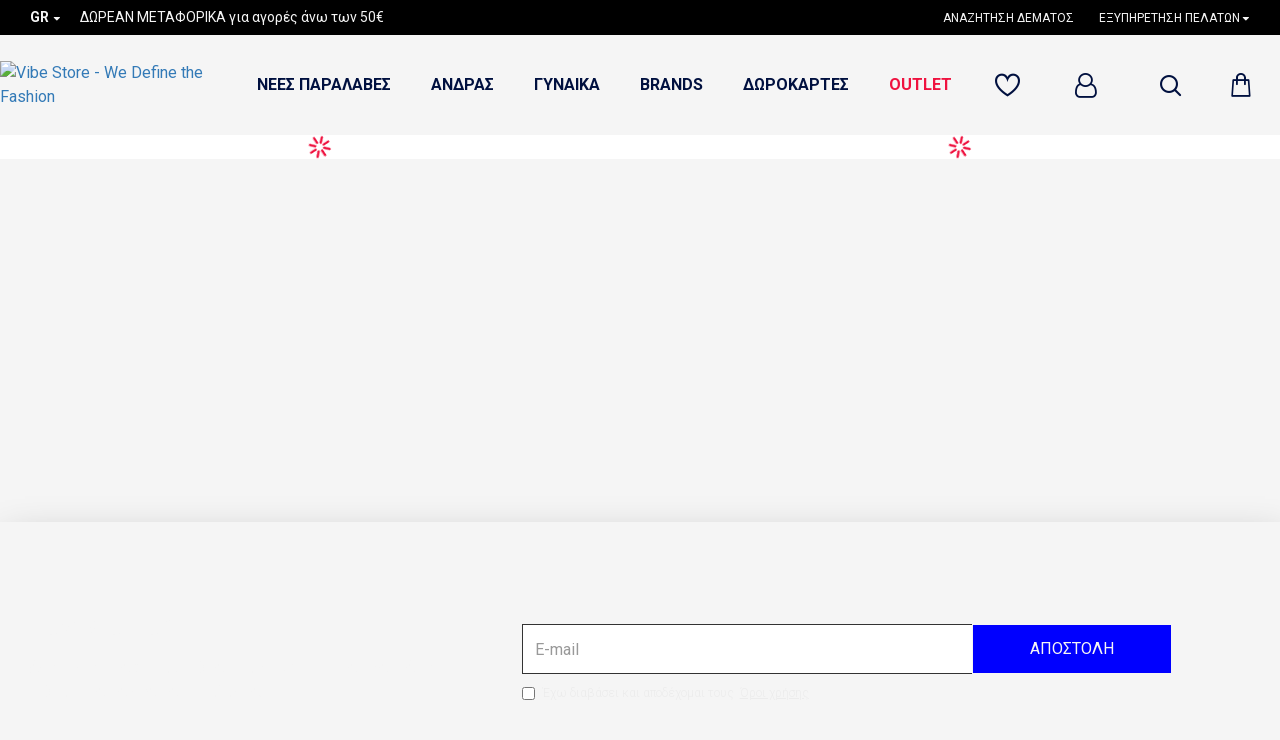

--- FILE ---
content_type: text/html; charset=utf-8
request_url: https://vibestore.gr/
body_size: 133644
content:
<!DOCTYPE html>
<html dir="ltr" lang="el" class="desktop mac chrome chrome131 webkit oc20 is-guest route-common-home store-0 skin-1 desktop-header-active compact-sticky mobile-sticky layout-1" data-jb="14218c54" data-jv="3.1.8" data-ov="2.3.0.2">
<head typeof="og:website">
<meta charset="UTF-8" />
<meta name="viewport" content="width=device-width, initial-scale=1.0"/>
<meta http-equiv="X-UA-Compatible" content="IE=edge"/>
<title>Vibe Store - We define the fashion</title>
<base href="https://www.vibestore.gr/" />
<link rel="preload" href="catalog/view/theme/journal3/icons/fonts/icomoon.woff2?v1" as="font" crossorigin>
<link rel="preconnect" href="https://fonts.googleapis.com/" crossorigin>
<link rel="preconnect" href="https://fonts.gstatic.com/" crossorigin>
<meta name="description" content="​Το VibeStore.gr είναι ένα ηλεκτρονικό κατάστημα μόδας που προσφέρει μια ευρεία γκάμα προϊόντων για άνδρες και γυναίκες, συμπεριλαμβανομένων ρούχων, παπουτσιών και αξεσουάρ. Συνεργάζεται με γνωστά brands όπως Calvin Klein, Geox, Lacoste και Tommy Hilfiger, παρέχοντας προϊόντα υψηλής ποιότητας" />
<meta name="keywords" content="ρούχα, παπούτσια, αξεσουάρ, ανδρική μόδα, γυναικεία μόδα, Calvin Klein, Geox, Lacoste, Tommy Hilfiger, sneakers, μπλουζάκια, τζιν, μπουφάν, μόδα online, επώνυμα ρούχα, ηλεκτρονικό κατάστημα μόδας, δωρεάν μεταφορικά, e-shop ρούχων" />
<meta name="twitter:card" content="summary"/>
<meta name="twitter:site" content="@"/>
<meta name="twitter:title" content="Vibe Store - We Define the Fashion"/>
<meta name="twitter:image" content="https://www.vibestore.gr/image/cache/catalog/LAYOUT/VibeStore_navy-blue-200x200h.png"/>
<meta name="twitter:image:width" content="200"/>
<meta name="twitter:image:height" content="200"/>
<meta name="twitter:description" content="​Το VibeStore.gr είναι ένα ηλεκτρονικό κατάστημα μόδας που προσφέρει μια ευρεία γκάμα προϊόντων για άνδρες και γυναίκες, συμπεριλαμβανομένων ρούχων, παπουτσιών και αξεσουάρ. Συνεργάζεται με γνωστά brands όπως Calvin Klein, Geox, Lacoste και Tommy Hilfiger, παρέχοντας προϊόντα υψηλής ποιότητας"/>
<script>window['Journal'] = {"isPopup":false,"isPhone":false,"isTablet":false,"isDesktop":true,"filterScrollTop":false,"filterUrlValuesSeparator":",","countdownDay":"Day","countdownHour":"Hour","countdownMin":"Min","countdownSec":"Sec","scrollTop":true,"scrollToTop":false,"notificationHideAfter":"2000","quickviewPageStyleCloudZoomStatus":true,"quickviewPageStyleAdditionalImagesCarousel":false,"quickviewPageStyleAdditionalImagesCarouselStyleSpeed":"500","quickviewPageStyleAdditionalImagesCarouselStyleAutoPlay":false,"quickviewPageStyleAdditionalImagesCarouselStylePauseOnHover":true,"quickviewPageStyleAdditionalImagesCarouselStyleDelay":"3000","quickviewPageStyleAdditionalImagesCarouselStyleLoop":false,"quickviewPageStyleAdditionalImagesHeightAdjustment":"5","quickviewPageStyleProductStockUpdate":false,"quickviewPageStylePriceUpdate":false,"quickviewPageStyleOptionsSelect":"none","quickviewText":"Quickview","mobileHeaderOn":"tablet","subcategoriesCarouselStyleSpeed":"500","subcategoriesCarouselStyleAutoPlay":true,"subcategoriesCarouselStylePauseOnHover":false,"subcategoriesCarouselStyleDelay":"3000","subcategoriesCarouselStyleLoop":false,"productPageStyleImageCarouselStyleSpeed":"500","productPageStyleImageCarouselStyleAutoPlay":false,"productPageStyleImageCarouselStylePauseOnHover":true,"productPageStyleImageCarouselStyleDelay":"3000","productPageStyleImageCarouselStyleLoop":false,"productPageStyleCloudZoomStatus":false,"productPageStyleCloudZoomPosition":"inner","productPageStyleAdditionalImagesCarousel":true,"productPageStyleAdditionalImagesCarouselStyleSpeed":"400","productPageStyleAdditionalImagesCarouselStyleAutoPlay":true,"productPageStyleAdditionalImagesCarouselStylePauseOnHover":true,"productPageStyleAdditionalImagesCarouselStyleDelay":"4000","productPageStyleAdditionalImagesCarouselStyleLoop":false,"productPageStyleAdditionalImagesHeightAdjustment":"","productPageStyleProductStockUpdate":true,"productPageStylePriceUpdate":true,"productPageStyleOptionsSelect":"none","infiniteScrollStatus":false,"infiniteScrollOffset":"2","infiniteScrollLoadPrev":"Load Previous Products","infiniteScrollLoadNext":"Load Next Products","infiniteScrollLoading":"Loading...","infiniteScrollNoneLeft":"You have reached the end of the list.","checkoutUrl":"https:\/\/www.vibestore.gr\/index.php?route=checkout\/checkout","headerHeight":"","headerCompactHeight":"100","mobileMenuOn":"","searchStyleSearchAutoSuggestStatus":true,"searchStyleSearchAutoSuggestDescription":true,"searchStyleSearchAutoSuggestSubCategories":true,"headerMiniSearchDisplay":"default","stickyStatus":true,"stickyFullHomePadding":false,"stickyFullwidth":true,"stickyAt":"","stickyHeight":"40","headerTopBarHeight":"35","topBarStatus":true,"headerType":"compact","headerMobileHeight":"60","headerMobileStickyStatus":true,"headerMobileTopBarVisibility":true,"headerMobileTopBarHeight":"50","notification":[{"m":137,"c":"4c84957e"}],"headerNotice":[{"m":56,"c":"b0bad51d"}],"columnsCount":0};</script>
<script>// forEach polyfill
if (window.NodeList && !NodeList.prototype.forEach) {
	NodeList.prototype.forEach = Array.prototype.forEach;
}

(function () {
	if (Journal['isPhone']) {
		return;
	}

	var wrappers = ['search', 'cart', 'cart-content', 'logo', 'language', 'currency'];
	var documentClassList = document.documentElement.classList;

	function extractClassList() {
		return ['desktop', 'tablet', 'phone', 'desktop-header-active', 'mobile-header-active', 'mobile-menu-active'].filter(function (cls) {
			return documentClassList.contains(cls);
		});
	}

	function mqr(mqls, listener) {
		Object.keys(mqls).forEach(function (k) {
			mqls[k].addListener(listener);
		});

		listener();
	}

	function mobileMenu() {
		console.warn('mobile menu!');

		var element = document.querySelector('#main-menu');
		var wrapper = document.querySelector('.mobile-main-menu-wrapper');

		if (element && wrapper) {
			wrapper.appendChild(element);
		}

		var main_menu = document.querySelector('.main-menu');

		if (main_menu) {
			main_menu.classList.add('accordion-menu');
		}

		document.querySelectorAll('.main-menu .dropdown-toggle').forEach(function (element) {
			element.classList.remove('dropdown-toggle');
			element.classList.add('collapse-toggle');
			element.removeAttribute('data-toggle');
		});

		document.querySelectorAll('.main-menu .dropdown-menu').forEach(function (element) {
			element.classList.remove('dropdown-menu');
			element.classList.remove('j-dropdown');
			element.classList.add('collapse');
		});
	}

	function desktopMenu() {
		console.warn('desktop menu!');

		var element = document.querySelector('#main-menu');
		var wrapper = document.querySelector('.desktop-main-menu-wrapper');

		if (element && wrapper) {
			wrapper.insertBefore(element, document.querySelector('#main-menu-2'));
		}

		var main_menu = document.querySelector('.main-menu');

		if (main_menu) {
			main_menu.classList.remove('accordion-menu');
		}

		document.querySelectorAll('.main-menu .collapse-toggle').forEach(function (element) {
			element.classList.add('dropdown-toggle');
			element.classList.remove('collapse-toggle');
			element.setAttribute('data-toggle', 'dropdown');
		});

		document.querySelectorAll('.main-menu .collapse').forEach(function (element) {
			element.classList.add('dropdown-menu');
			element.classList.add('j-dropdown');
			element.classList.remove('collapse');
		});

		document.body.classList.remove('mobile-wrapper-open');
	}

	function mobileHeader() {
		console.warn('mobile header!');

		Object.keys(wrappers).forEach(function (k) {
			var element = document.querySelector('#' + wrappers[k]);
			var wrapper = document.querySelector('.mobile-' + wrappers[k] + '-wrapper');

			if (element && wrapper) {
				wrapper.appendChild(element);
			}

			if (wrappers[k] === 'cart-content') {
				if (element) {
					element.classList.remove('j-dropdown');
					element.classList.remove('dropdown-menu');
				}
			}
		});

		var search = document.querySelector('#search');
		var cart = document.querySelector('#cart');

		if (search && (Journal['searchStyle'] === 'full')) {
			search.classList.remove('full-search');
			search.classList.add('mini-search');
		}

		if (cart && (Journal['cartStyle'] === 'full')) {
			cart.classList.remove('full-cart');
			cart.classList.add('mini-cart')
		}
	}

	function desktopHeader() {
		console.warn('desktop header!');

		Object.keys(wrappers).forEach(function (k) {
			var element = document.querySelector('#' + wrappers[k]);
			var wrapper = document.querySelector('.desktop-' + wrappers[k] + '-wrapper');

			if (wrappers[k] === 'cart-content') {
				if (element) {
					element.classList.add('j-dropdown');
					element.classList.add('dropdown-menu');
					document.querySelector('#cart').appendChild(element);
				}
			} else {
				if (element && wrapper) {
					wrapper.appendChild(element);
				}
			}
		});

		var search = document.querySelector('#search');
		var cart = document.querySelector('#cart');

		if (search && (Journal['searchStyle'] === 'full')) {
			search.classList.remove('mini-search');
			search.classList.add('full-search');
		}

		if (cart && (Journal['cartStyle'] === 'full')) {
			cart.classList.remove('mini-cart');
			cart.classList.add('full-cart');
		}

		documentClassList.remove('mobile-cart-content-container-open');
		documentClassList.remove('mobile-main-menu-container-open');
		documentClassList.remove('mobile-overlay');
	}

	function moveElements(classList) {
		if (classList.includes('mobile-header-active')) {
			mobileHeader();
			mobileMenu();
		} else if (classList.includes('mobile-menu-active')) {
			desktopHeader();
			mobileMenu();
		} else {
			desktopHeader();
			desktopMenu();
		}
	}

	var mqls = {
		phone: window.matchMedia('(max-width: 768px)'),
		tablet: window.matchMedia('(max-width: 1024px)'),
		menu: window.matchMedia('(max-width: ' + Journal['mobileMenuOn'] + 'px)')
	};

	mqr(mqls, function () {
		var oldClassList = extractClassList();

		if (Journal['isDesktop']) {
			if (mqls.phone.matches) {
				documentClassList.remove('desktop');
				documentClassList.remove('tablet');
				documentClassList.add('mobile');
				documentClassList.add('phone');
			} else if (mqls.tablet.matches) {
				documentClassList.remove('desktop');
				documentClassList.remove('phone');
				documentClassList.add('mobile');
				documentClassList.add('tablet');
			} else {
				documentClassList.remove('mobile');
				documentClassList.remove('phone');
				documentClassList.remove('tablet');
				documentClassList.add('desktop');
			}

			if (documentClassList.contains('phone') || (documentClassList.contains('tablet') && Journal['mobileHeaderOn'] === 'tablet')) {
				documentClassList.remove('desktop-header-active');
				documentClassList.add('mobile-header-active');
			} else {
				documentClassList.remove('mobile-header-active');
				documentClassList.add('desktop-header-active');
			}
		}

		if (documentClassList.contains('desktop-header-active') && mqls.menu.matches) {
			documentClassList.add('mobile-menu-active');
		} else {
			documentClassList.remove('mobile-menu-active');
		}

		var newClassList = extractClassList();

		if (oldClassList.join(' ') !== newClassList.join(' ')) {
			if (documentClassList.contains('safari') && !documentClassList.contains('ipad') && navigator.maxTouchPoints && navigator.maxTouchPoints > 2) {
				window.fetch('index.php?route=journal3/journal3/device_detect', {
					method: 'POST',
					body: 'device=ipad',
					headers: {
						'Content-Type': 'application/x-www-form-urlencoded'
					}
				}).then(function (data) {
					return data.json();
				}).then(function (data) {
					if (data.response.reload) {
						window.location.reload();
					}
				});
			}

			if (document.readyState === 'loading') {
				document.addEventListener('DOMContentLoaded', function () {
					moveElements(newClassList);
				});
			} else {
				moveElements(newClassList);
			}
		}
	});

})();

(function () {
	var cookies = {};
	var style = document.createElement('style');
	var documentClassList = document.documentElement.classList;

	document.head.appendChild(style);

	document.cookie.split('; ').forEach(function (c) {
		var cc = c.split('=');
		cookies[cc[0]] = cc[1];
	});

	if (Journal['popup']) {
		for (var i in Journal['popup']) {
			if (!cookies['p-' + Journal['popup'][i]['c']]) {
				documentClassList.add('popup-open');
				documentClassList.add('popup-center');
				break;
			}
		}
	}

	if (Journal['notification']) {
		for (var i in Journal['notification']) {
			if (cookies['n-' + Journal['notification'][i]['c']]) {
				style.sheet.insertRule('.module-notification-' + Journal['notification'][i]['m'] + '{ display:none }');
			}
		}
	}

	if (Journal['headerNotice']) {
		for (var i in Journal['headerNotice']) {
			if (cookies['hn-' + Journal['headerNotice'][i]['c']]) {
				style.sheet.insertRule('.module-header_notice-' + Journal['headerNotice'][i]['m'] + '{ display:none }');
			}
		}
	}

	if (Journal['layoutNotice']) {
		for (var i in Journal['layoutNotice']) {
			if (cookies['ln-' + Journal['layoutNotice'][i]['c']]) {
				style.sheet.insertRule('.module-layout_notice-' + Journal['layoutNotice'][i]['m'] + '{ display:none }');
			}
		}
	}
})();
</script>
<script>WebFontConfig = { google: { families: ["Roboto:400,700,300,,500:greek,latin-ext&display=block"] } };</script>
<script src="https://ajax.googleapis.com/ajax/libs/webfont/1.6.26/webfont.js" async="async"></script>
<link href="catalog/view/javascript/bootstrap/css/bootstrap.min.css?v=14218c54" type="text/css" rel="stylesheet" media="all" />
<link href="catalog/view/javascript/font-awesome/css/font-awesome.min.css?v=14218c54" type="text/css" rel="stylesheet" media="all" />
<link href="catalog/view/theme/journal3/icons/style.minimal.css?v=14218c54" type="text/css" rel="stylesheet" media="all" />
<link href="catalog/view/theme/journal3/lib/masterslider/style/masterslider.css?v=14218c54" type="text/css" rel="stylesheet" media="all" />
<link href="catalog/view/theme/journal3/lib/masterslider/skins/minimal/style.css?v=14218c54" type="text/css" rel="stylesheet" media="all" />
<link href="catalog/view/theme/journal3/lib/swiper/swiper.min.css?v=14218c54" type="text/css" rel="stylesheet" media="all" />
<link href="catalog/view/theme/journal3/stylesheet/style.css?v=14218c54" type="text/css" rel="stylesheet" media="all" />
<link href="https://www.vibestore.gr/image/catalog/LAYOUT/vibe_store_shortcut.png" rel="icon" />
<!-- Global site tag (gtag.js) - Google Analytics -->
<script async src="https://www.googletagmanager.com/gtag/js?id=UA-23504986-27"></script>
<script>
  window.dataLayer = window.dataLayer || [];
  function gtag(){dataLayer.push(arguments);}
  gtag('js', new Date());

  gtag('config', 'UA-23504986-27');
</script>

<!-- SKROUTZ ANALYTICS -->
<script>
  (function(a,b,c,d,e,f,g){a['SkroutzAnalyticsObject']=e;a[e]= a[e] || function(){
    (a[e].q = a[e].q || []).push(arguments);};f=b.createElement(c);f.async=true;
    f.src=d;g=b.getElementsByTagName(c)[0];g.parentNode.insertBefore(f,g);
  })(window,document,'script','https://skroutza.skroutz.gr/skroutza.min.js','skroutz_analytics');
  skroutz_analytics('session', 'connect', 'SA-5135-0230');
</script>

<!-- Quantcast Choice. Consent Manager Tag v2.0 (for TCF 2.0) -->

<script type="text/javascript" async=true>
/*
(function() {
  var host = window.location.hostname;
  var element = document.createElement('script');
  var firstScript = document.getElementsByTagName('script')[0];
  var url = 'https://quantcast.mgr.consensu.org'
    .concat('/choice/', 'sUBKUQc72xgS7', '/', host, '/choice.js')
  var uspTries = 0;
  var uspTriesLimit = 3;
  element.async = true;
  element.type = 'text/javascript';
  element.src = url;

  firstScript.parentNode.insertBefore(element, firstScript);

  function makeStub() {
    var TCF_LOCATOR_NAME = '__tcfapiLocator';
    var queue = [];
    var win = window;
    var cmpFrame;

    function addFrame() {
      var doc = win.document;
      var otherCMP = !!(win.frames[TCF_LOCATOR_NAME]);

      if (!otherCMP) {
        if (doc.body) {
          var iframe = doc.createElement('iframe');

          iframe.style.cssText = 'display:none';
          iframe.name = TCF_LOCATOR_NAME;
          doc.body.appendChild(iframe);
        } else {
          setTimeout(addFrame, 5);
        }
      }
      return !otherCMP;
    }

    function tcfAPIHandler() {
      var gdprApplies;
      var args = arguments;

      if (!args.length) {
        return queue;
      } else if (args[0] === 'setGdprApplies') {
        if (
          args.length > 3 &&
          args[2] === 2 &&
          typeof args[3] === 'boolean'
        ) {
          gdprApplies = args[3];
          if (typeof args[2] === 'function') {
            args[2]('set', true);
          }
        }
      } else if (args[0] === 'ping') {
        var retr = {
          gdprApplies: gdprApplies,
          cmpLoaded: false,
          cmpStatus: 'stub'
        };

        if (typeof args[2] === 'function') {
          args[2](retr);
        }
      } else {
        queue.push(args);
      }
    }

    function postMessageEventHandler(event) {
      var msgIsString = typeof event.data === 'string';
      var json = {};

      try {
        if (msgIsString) {
          json = JSON.parse(event.data);
        } else {
          json = event.data;
        }
      } catch (ignore) {}

      var payload = json.__tcfapiCall;

      if (payload) {
        window.__tcfapi(
          payload.command,
          payload.version,
          function(retValue, success) {
            var returnMsg = {
              __tcfapiReturn: {
                returnValue: retValue,
                success: success,
                callId: payload.callId
              }
            };
            if (msgIsString) {
              returnMsg = JSON.stringify(returnMsg);
            }
            event.source.postMessage(returnMsg, '*');
          },
          payload.parameter
        );
      }
    }

    while (win) {
      try {
        if (win.frames[TCF_LOCATOR_NAME]) {
          cmpFrame = win;
          break;
        }
      } catch (ignore) {}

      if (win === window.top) {
        break;
      }
      win = win.parent;
    }
    if (!cmpFrame) {
      addFrame();
      win.__tcfapi = tcfAPIHandler;
      win.addEventListener('message', postMessageEventHandler, false);
    }
  };

  if (typeof module !== 'undefined') {
    module.exports = makeStub;
  } else {
    makeStub();
  }

  var uspStubFunction = function() {
    var arg = arguments;
    if (typeof window.__uspapi !== uspStubFunction) {
      setTimeout(function() {
        if (typeof window.__uspapi !== 'undefined') {
          window.__uspapi.apply(window.__uspapi, arg);
        }
      }, 500);
    }
  };

  var checkIfUspIsReady = function() {
    uspTries++;
    if (window.__uspapi === uspStubFunction && uspTries < uspTriesLimit) {
      console.warn('USP is not accessible');
    } else {
      clearInterval(uspInterval);
    }
  };

  if (typeof window.__uspapi === 'undefined') {
    window.__uspapi = uspStubFunction;
    var uspInterval = setInterval(checkIfUspIsReady, 6000);
  }
})();
*/
</script>
<!-- End Quantcast Choice. Consent Manager Tag v2.0 (for TCF 2.0) --><style>.blog-post .post-details .post-stats{white-space:nowrap;overflow-x:auto;overflow-y:hidden;-webkit-overflow-scrolling:touch;;font-size:12px;margin-bottom:20px;padding-top:10px;padding-bottom:10px;border-width:0;border-bottom-width:1px;border-style:solid;border-color:rgba(170, 170, 170, 1)}.blog-post .post-details .post-stats .p-category{flex-wrap:nowrap;display:inline-flex}.mobile .blog-post .post-details .post-stats{overflow-x:scroll}.blog-post .post-details .post-stats::-webkit-scrollbar{-webkit-appearance:none;height:1px;height:5px;width:5px}.blog-post .post-details .post-stats::-webkit-scrollbar-track{background-color:white}.blog-post .post-details .post-stats::-webkit-scrollbar-thumb{background-color:#999;background-color:rgba(238, 80, 66, 1)}.blog-post .post-details .post-stats .p-posted{display:inline-flex}.blog-post .post-details .post-stats .p-author{display:inline-flex}.blog-post .post-details .post-stats .p-date{display:inline-flex}.p-date-image{font-size:22px;color:rgba(255, 255, 255, 1);font-weight:700;background:rgba(239, 18, 63, 1);margin:7px}.blog-post .post-details .post-stats .p-comment{display:inline-flex}.blog-post .post-details .post-stats .p-view{display:inline-flex}.post-content>p{margin-bottom:10px}.post-content{font-family:'Roboto';font-weight:400;font-size:16px;color:rgba(41, 41, 43, 1);line-height:1.5;-webkit-font-smoothing:antialiased;column-count:initial;column-gap:40px;column-rule-color:rgba(170, 170, 170, 1);column-rule-width:1px;column-rule-style:solid}.post-content h1, .post-content h2, .post-content h3, .post-content h4, .post-content h5, .post-content
h6{font-family:'Roboto';font-weight:400}.post-content
a{display:inline-block}.post-content a:focus{color:rgba(239, 18, 63, 1)}.post-content a:hover{color:rgba(239, 18, 63, 1)}.post-content a:active{color:rgba(239, 18, 63, 1)}.post-content
p{padding:0px;margin-bottom:10px}.post-content
em{color:rgba(51, 51, 51, 1)}.post-content
h1{padding:0px;margin-bottom:20px}.post-content
h2{margin-bottom:15px}.post-content
h3{font-size:32px;line-height:1;margin-bottom:15px}.post-content
h4{font-size:22px;font-weight:700;text-transform:uppercase;padding:0px;margin-bottom:15px}.post-content
h5{font-size:18px;margin-bottom:15px}.post-content
h6{font-size:14px;color:rgba(255, 255, 255, 1);font-weight:700;text-transform:uppercase;background:rgba(239, 18, 63, 1);padding:5px;padding-right:8px;padding-left:8px;margin-bottom:10px;display:inline-block}.post-content
blockquote{font-family:'Roboto';font-weight:400;font-size:15px;color:rgba(51, 51, 51, 1);font-style:italic;padding-top:15px;padding-bottom:15px;margin-top:20px;margin-bottom:20px;border-width:0;border-top-width:1px;border-bottom-width:1px;border-style:solid;border-color:rgba(170, 170, 170, 1);border-radius:3px;float:none;display:block}.post-content blockquote::before{margin-left:auto;margin-right:auto;float:left;content:'\e90b' !important;font-family:icomoon !important;font-size:45px;color:rgba(170, 170, 170, 1);margin-right:10px}.post-content
hr{margin-top:20px;margin-bottom:20px;border-color:rgba(170, 170, 170, 1);overflow:visible}.post-content hr::before{content:'\e993' !important;font-family:icomoon !important;font-size:20px;color:rgba(170, 170, 170, 1);background:rgba(255, 255, 255, 1);width:40px;height:40px;border-radius:50%}.post-content .drop-cap{font-family:'Roboto' !important;font-weight:700 !important;font-size:60px !important;font-family:'Roboto';font-weight:700;font-size:60px;margin-right:5px}.post-content .amp::before{content:'\e901' !important;font-family:icomoon !important;font-size:25px;color:rgba(170, 170, 170, 1);left:1px;top:3px}.post-content .video-responsive{max-width:550px;margin:0px;margin-bottom:20px}.post-image{display:block;text-align:left;float:none}.blog-post
.tags{margin-top:10px;justify-content:flex-start;font-family:'Roboto';font-weight:700;font-size:16px;color:rgba(85, 85, 85, 1);text-transform:uppercase;justify-content:flex-start}.blog-post .tags
b{display:none}.blog-post .tags
a{border-width:0;border-bottom-width:1px;border-style:none;padding:5px;font-family:'Roboto';font-weight:400;font-size:16px;color:rgba(85, 85, 85, 1);text-transform:none}.blog-post .tags a:hover{color:rgba(51,51,51,1);font-weight:700}.post-comments{margin-top:20px}.reply-btn.btn,.reply-btn.btn:visited{font-family:'Roboto';font-weight:400;color:rgba(255,255,255,1);text-transform:uppercase}.reply-btn.btn:hover{color:rgba(255, 255, 255, 1) !important;background:rgba(0, 0, 255, 1) !important}.reply-btn.btn:focus{color:rgba(255, 255, 255, 1) !important;box-shadow:inset 0 0 20px rgba(0,0,0,0.25)}.reply-btn.btn{background:rgba(0,16,63,1);border-width:1px;border-style:none;border-color:rgba(0,16,63,1);padding-top:15px;padding-right:15px;padding-bottom:15px;padding-left:15px}.reply-btn.btn:active,.reply-btn.btn:hover:active,.reply-btn.btn:focus:active{background:rgba(170, 170, 170, 1) !important;box-shadow:inset 0 2px 8px rgba(0, 26, 102, 0.38)}.desktop .reply-btn.btn:hover{box-shadow:0 7px 30px -5px rgba(0,26,102,0.38)}.reply-btn.btn.btn.disabled::after{font-size:20px}.post-comment{margin-bottom:30px;padding-bottom:15px;border-width:0;border-bottom-width:1px;border-style:solid;border-color:rgba(170,170,170,1)}.post-reply{margin-top:15px;margin-left:60px;padding-top:20px;border-width:0;border-top-width:1px;border-style:solid;border-color:rgba(170,170,170,1)}.user-avatar{display:block;margin-right:15px;border-radius:50%}.module-blog_comments .side-image{display:block}.post-comment .user-name{font-size:18px;font-weight:700}.post-comment .user-data
div{font-size:12px}.post-comment .user-date::before{color:rgba(0, 138, 221, 1)}.post-comment .user-time::before{color:rgba(46, 175, 35, 1)}.post-comment .user-site::before{color:rgba(238, 80, 66, 1);left:-1px}.post-comment .user-data .user-date{display:inline-flex}.post-comment .user-data .user-time{display:inline-flex}.comment-form .form-group:not(.required){display:flex}.user-data .user-site{display:inline-flex}.main-posts.post-grid .post-layout.swiper-slide{margin-right:20px;width:calc((100% - 2 * 20px) / 3 - 0.01px)}.main-posts.post-grid .post-layout:not(.swiper-slide){padding:10px;width:calc(100% / 3 - 0.01px)}.one-column #content .main-posts.post-grid .post-layout.swiper-slide{margin-right:20px;width:calc((100% - 2 * 20px) / 3 - 0.01px)}.one-column #content .main-posts.post-grid .post-layout:not(.swiper-slide){padding:10px;width:calc(100% / 3 - 0.01px)}.two-column #content .main-posts.post-grid .post-layout.swiper-slide{margin-right:20px;width:calc((100% - 2 * 20px) / 3 - 0.01px)}.two-column #content .main-posts.post-grid .post-layout:not(.swiper-slide){padding:10px;width:calc(100% / 3 - 0.01px)}.side-column .main-posts.post-grid .post-layout.swiper-slide{margin-right:20px;width:calc((100% - 0 * 20px) / 1 - 0.01px)}.side-column .main-posts.post-grid .post-layout:not(.swiper-slide){padding:10px;width:calc(100% / 1 - 0.01px)}.main-posts.post-grid{margin:-10px}.post-grid .post-thumb{background:rgba(255, 255, 255, 1)}.post-grid .post-thumb .image
img{filter:grayscale(1)}.post-grid .post-thumb:hover .image
img{filter:grayscale(0);transform:scale(1.15)}.post-grid .post-thumb
.caption{position:relative;bottom:auto;width:auto;padding-bottom:10px}.post-grid .post-thumb
.name{display:flex;width:auto;margin-left:auto;margin-right:auto;justify-content:center;margin-left:auto;margin-right:auto;padding:5px;margin-top:10px}.post-grid .post-thumb .name
a{white-space:normal;overflow:visible;text-overflow:initial;font-size:16px;color:rgba(52, 52, 56, 1);font-weight:700}.desktop .post-grid .post-thumb .name a:hover{color:rgba(0, 138, 221, 1)}.post-grid .post-thumb
.description{display:block;color:rgba(51, 51, 51, 1);text-align:center;padding:10px;padding-top:5px;padding-bottom:5px;margin-bottom:10px}.post-grid .post-thumb .button-group{display:flex;justify-content:center;margin-bottom:10px}.post-grid .post-thumb .btn-read-more::before{display:none}.post-grid .post-thumb .btn-read-more::after{display:none;content:'\e5c8' !important;font-family:icomoon !important}.post-grid .post-thumb .btn-read-more .btn-text{display:inline-block;padding:0}.post-grid .post-thumb .btn-read-more.btn, .post-grid .post-thumb .btn-read-more.btn:visited{font-family:'Roboto';font-weight:400;color:rgba(255, 255, 255, 1);text-transform:uppercase}.post-grid .post-thumb .btn-read-more.btn:hover{color:rgba(255, 255, 255, 1) !important;background:rgba(0, 0, 255, 1) !important}.post-grid .post-thumb .btn-read-more.btn:focus{color:rgba(255, 255, 255, 1) !important;box-shadow:inset 0 0 20px rgba(0, 0, 0, 0.25)}.post-grid .post-thumb .btn-read-more.btn{background:rgba(0, 16, 63, 1);border-width:1px;border-style:none;border-color:rgba(0, 16, 63, 1);padding-top:15px;padding-right:15px;padding-bottom:15px;padding-left:15px}.post-grid .post-thumb .btn-read-more.btn:active, .post-grid .post-thumb .btn-read-more.btn:hover:active, .post-grid .post-thumb .btn-read-more.btn:focus:active{background:rgba(170, 170, 170, 1) !important;box-shadow:inset 0 2px 8px rgba(0, 26, 102, 0.38)}.desktop .post-grid .post-thumb .btn-read-more.btn:hover{box-shadow:0 7px 30px -5px rgba(0, 26, 102, 0.38)}.post-grid .post-thumb .btn-read-more.btn.btn.disabled::after{font-size:20px}.post-grid .post-thumb .post-stats{display:flex;color:rgba(255, 255, 255, 1);justify-content:center;position:absolute;transform:translateY(-100%);width:100%;background:rgba(0, 0, 0, 0.65);padding:7px}.post-grid .post-thumb .post-stats .p-author{display:flex}.post-grid .post-thumb .p-date{display:flex}.post-grid .post-thumb .post-stats .p-comment{display:flex}.post-grid .post-thumb .post-stats .p-view{display:flex}.post-list .post-layout:not(.swiper-slide){margin-bottom:40px}.post-list .post-thumb
.caption{flex-basis:200px;padding:20px;padding-top:0px;padding-bottom:0px}.post-list .post-thumb:hover .image
img{transform:scale(1.15)}.post-list .post-thumb
.name{display:flex;width:100%;margin-left:0;margin-right:0;justify-content:flex-start;margin-left:0;margin-right:auto;margin-top:10px;margin-bottom:10px}.post-list .post-thumb .name
a{white-space:normal;overflow:visible;text-overflow:initial;font-size:18px;color:rgba(41, 41, 43, 1);font-weight:700}.desktop .post-list .post-thumb .name a:hover{color:rgba(239, 18, 63, 1)}.post-list .post-thumb
.description{display:block;color:rgba(51, 51, 51, 1)}.post-list .post-thumb .button-group{display:flex;justify-content:flex-start;margin-top:20px}.post-list .post-thumb .btn-read-more::before{display:inline-block}.post-list .post-thumb .btn-read-more .btn-text{display:inline-block;padding:0
.4em}.post-list .post-thumb .btn-read-more::after{content:'\e5c8' !important;font-family:icomoon !important}.post-list .post-thumb .post-stats{display:flex;color:rgba(51, 51, 51, 1);justify-content:flex-start}.post-list .post-thumb .post-stats .p-author{display:block}.post-list .post-thumb .p-date{display:flex}.post-list .post-thumb .post-stats .p-comment{display:block}.post-list .post-thumb .post-stats .p-view{display:flex}.blog-feed
span{display:block;color:rgba(255, 255, 255, 1) !important}.blog-feed{display:inline-flex;margin-right:50px}.blog-feed::before{content:'\f143' !important;font-family:icomoon !important;font-size:14px;color:rgba(238, 80, 66, 1)}.desktop .blog-feed:hover
span{color:rgba(239, 18, 63, 1) !important}.countdown{color:rgba(41, 41, 43, 1);background:rgba(247, 249, 255, 1)}.countdown div
span{color:rgba(41,41,43,1)}.countdown>div{border-style:solid;border-color:rgba(170, 170, 170, 1)}.boxed-layout .site-wrapper{overflow:hidden}.boxed-layout
.header{padding:0
20px}.boxed-layout
.breadcrumb{padding-left:20px;padding-right:20px}.wrapper, .mega-menu-content, .site-wrapper > .container, .grid-cols,.desktop-header-active .is-sticky .header .desktop-main-menu-wrapper,.desktop-header-active .is-sticky .sticky-fullwidth-bg,.boxed-layout .site-wrapper, .breadcrumb, .title-wrapper, .page-title > span,.desktop-header-active .header .top-bar,.desktop-header-active .header .mid-bar,.desktop-main-menu-wrapper{max-width:1800px;max-width:100%}.desktop-main-menu-wrapper .main-menu>.j-menu>.first-dropdown::before{transform:translateX(calc(0px - (100vw - 1800px) / 2));transform:translateX(calc(0px - (100vw - 100%) / 2))}html[dir='rtl'] .desktop-main-menu-wrapper .main-menu>.j-menu>.first-dropdown::before{transform:none;right:calc(0px - (100vw - 1800px) / 2);transform:none;right:calc(0px - (100vw - 100vw) / 2)}.desktop-main-menu-wrapper .main-menu>.j-menu>.first-dropdown.mega-custom::before{transform:translateX(calc(0px - (200vw - 1800px) / 2));transform:translateX(calc(0px - (200vw - 100%) / 2))}html[dir='rtl'] .desktop-main-menu-wrapper .main-menu>.j-menu>.first-dropdown.mega-custom::before{transform:none;right:calc(0px - (200vw - 1800px) / 2);transform:none;right:calc(0px - (200vw - 100vw) / 2)}body{background:rgba(245,245,245,1);font-family:'Roboto';font-weight:400;font-size:16px;color:rgba(41,41,43,1);line-height:1.5;-webkit-font-smoothing:antialiased}.site-wrapper>.container>.row{padding-right:50px;padding-left:50px}#content{padding-top:30px}.column-left
#content{padding-left:20px}.column-right
#content{padding-right:20px}.side-column{max-width:250px;padding:20px;padding-left:0px}.one-column
#content{max-width:calc(100% - 250px)}.two-column
#content{max-width:calc(100% - 250px * 2)}#column-left{border-width:0;border-right-width:1px;border-style:none;border-color:rgba(170,170,170,1)}#column-right{border-width:0;border-left-width:1px;border-style:solid;border-color:rgba(170,170,170,1);padding:20px;padding-right:0px}.page-title{display:block}legend{font-size:18px;color:rgba(51,51,51,1);font-weight:700;text-align:left;text-transform:uppercase;text-decoration:none;margin-bottom:15px;white-space:normal;overflow:visible;text-overflow:initial;text-align:left}legend::after{display:none;margin-top:8px;left:initial;right:initial;margin-left:0;margin-right:auto;transform:none}legend.page-title>span::after{display:none;margin-top:8px;left:initial;right:initial;margin-left:0;margin-right:auto;transform:none}legend::after,legend.page-title>span::after{width:50px;height:1px;background:rgba(0,0,255,1)}.title{font-size:18px;color:rgba(51,51,51,1);font-weight:700;text-align:left;text-transform:uppercase;text-decoration:none;margin-bottom:15px;white-space:normal;overflow:visible;text-overflow:initial;text-align:left}.title::after{display:none;margin-top:8px;left:initial;right:initial;margin-left:0;margin-right:auto;transform:none}.title.page-title>span::after{display:none;margin-top:8px;left:initial;right:initial;margin-left:0;margin-right:auto;transform:none}.title::after,.title.page-title>span::after{width:50px;height:1px;background:rgba(0, 0, 255, 1)}html:not(.popup) .page-title{font-size:32px;color:rgba(0, 16, 63, 1);text-align:center;text-transform:none;text-decoration:none;padding:20px;padding-top:30px;padding-bottom:30px;margin:0px;white-space:normal;overflow:visible;text-overflow:initial;text-align:center}html:not(.popup) .page-title::after{display:none;left:50%;right:initial;transform:translate3d(-50%,0,0)}html:not(.popup) .page-title.page-title>span::after{display:none;left:50%;right:initial;transform:translate3d(-50%,0,0)}.title.module-title{font-size:14px;color:rgba(0,16,63,1);font-weight:700;text-transform:uppercase;border-style:none;white-space:normal;overflow:visible;text-overflow:initial}.btn,.btn:visited{font-family:'Roboto';font-weight:400;color:rgba(255,255,255,1);text-transform:uppercase}.btn:hover{color:rgba(255, 255, 255, 1) !important;background:rgba(0, 0, 255, 1) !important}.btn:focus{color:rgba(255, 255, 255, 1) !important;box-shadow:inset 0 0 20px rgba(0,0,0,0.25)}.btn{background:rgba(0,16,63,1);border-width:1px;border-style:none;border-color:rgba(0,16,63,1);padding-top:15px;padding-right:15px;padding-bottom:15px;padding-left:15px}.btn:active,.btn:hover:active,.btn:focus:active{background:rgba(170, 170, 170, 1) !important;box-shadow:inset 0 2px 8px rgba(0, 26, 102, 0.38)}.desktop .btn:hover{box-shadow:0 7px 30px -5px rgba(0,26,102,0.38)}.btn.btn.disabled::after{font-size:20px}.buttons{margin-top:30px;font-size:13px}.buttons .pull-right .btn, .buttons .pull-right .btn:visited{font-family:'Roboto';font-weight:400;color:rgba(255, 255, 255, 1);text-transform:uppercase}.buttons .pull-right .btn:hover{color:rgba(255, 255, 255, 1) !important;background:rgba(0, 0, 255, 1) !important}.buttons .pull-right .btn:focus{color:rgba(255, 255, 255, 1) !important;box-shadow:inset 0 0 20px rgba(0, 0, 0, 0.25)}.buttons .pull-right
.btn{background:rgba(0, 16, 63, 1);border-width:1px;border-style:none;border-color:rgba(0, 16, 63, 1);padding-top:15px;padding-right:15px;padding-bottom:15px;padding-left:15px}.buttons .pull-right .btn:active, .buttons .pull-right .btn:hover:active, .buttons .pull-right .btn:focus:active{background:rgba(170, 170, 170, 1) !important;box-shadow:inset 0 2px 8px rgba(0, 26, 102, 0.38)}.desktop .buttons .pull-right .btn:hover{box-shadow:0 7px 30px -5px rgba(0, 26, 102, 0.38)}.buttons .pull-right .btn.btn.disabled::after{font-size:20px}.buttons .pull-left .btn, .buttons .pull-left .btn:visited{font-family:'Roboto';font-weight:400;color:rgba(255, 255, 255, 1);text-transform:uppercase}.buttons .pull-left .btn:hover{color:rgba(255, 255, 255, 1) !important;background:rgba(0, 0, 255, 1) !important}.buttons .pull-left .btn:focus{color:rgba(255, 255, 255, 1) !important;box-shadow:inset 0 0 20px rgba(0, 0, 0, 0.25)}.buttons .pull-left
.btn{background:rgba(0, 16, 63, 1);border-width:1px;border-style:none;border-color:rgba(0, 16, 63, 1);padding-top:15px;padding-right:15px;padding-bottom:15px;padding-left:15px}.buttons .pull-left .btn:active, .buttons .pull-left .btn:hover:active, .buttons .pull-left .btn:focus:active{background:rgba(170, 170, 170, 1) !important;box-shadow:inset 0 2px 8px rgba(0, 26, 102, 0.38)}.desktop .buttons .pull-left .btn:hover{box-shadow:0 7px 30px -5px rgba(0, 26, 102, 0.38)}.buttons .pull-left .btn.btn.disabled::after{font-size:20px}.buttons .pull-right .btn::after{content:'\e5c8' !important;font-family:icomoon !important}.buttons .pull-left .btn::before{content:'\e5c4' !important;font-family:icomoon !important}.buttons>div{flex:1;width:100%;flex-basis:auto}.buttons > div
.btn{width:100%}.buttons .pull-left{margin-right:0}.buttons>div+div{padding-top:3px}.buttons .pull-right:only-child{flex:1;margin:0
auto 0 auto}.buttons .pull-right:only-child
.btn{width:100%}.buttons input+.btn{margin-top:5px}.tags{margin-top:10px;justify-content:flex-start;font-family:'Roboto';font-weight:700;font-size:16px;color:rgba(85, 85, 85, 1);text-transform:uppercase}.tags
b{display:none}.tags
a{border-width:0;border-bottom-width:1px;border-style:none;padding:5px;font-family:'Roboto';font-weight:400;font-size:16px;color:rgba(85, 85, 85, 1);text-transform:none}.tags a:hover{color:rgba(51,51,51,1);font-weight:700}.breadcrumb{display:block !important;text-align:left;padding:10px;padding-left:50px;white-space:normal;-webkit-overflow-scrolling:touch}.breadcrumb li:first-of-type a i::before{content:'\eb69' !important;font-family:icomoon !important;font-size:13px;color:rgba(102, 102, 102, 1)}.breadcrumb li:first-of-type a:hover i::before{color:rgba(0, 0, 255, 1)}.breadcrumb
a{font-family:'Roboto';font-weight:300;font-size:12px;color:rgba(102, 102, 102, 1);text-decoration:none}.breadcrumb a:hover{color:rgba(0, 0, 255, 1)}.breadcrumb li:last-of-type
a{font-family:'Roboto';font-weight:300;font-size:12px;color:rgba(0, 16, 63, 1)}.mobile
.breadcrumb{overflow-x:visible}.breadcrumb::-webkit-scrollbar{-webkit-appearance:initial;height:1px;height:1px;width:1px}.breadcrumb::-webkit-scrollbar-track{background-color:white}.breadcrumb::-webkit-scrollbar-thumb{background-color:#999}.panel-group .panel-heading a::before{content:'\e5c8' !important;font-family:icomoon !important;order:10}.panel-group .panel-active .panel-heading a::before{content:'\e5db' !important;font-family:icomoon !important;color:rgba(0, 0, 255, 1)}.panel-group .panel-heading
a{justify-content:space-between;font-size:14px;color:rgba(0, 16, 63, 1);font-weight:700;text-transform:uppercase;padding:8px;padding-top:13px;padding-left:0px}.panel-group .panel-heading:hover
a{color:rgba(0, 0, 255, 1)}.panel-group
.panel{margin-top:10px !important}.panel-group{margin-top:-10px}.panel-group .panel-heading{border-width:0;border-top-width:1px;border-style:none;border-color:rgba(170, 170, 170, 1)}.panel-group .panel-body{padding-bottom:10px}body h1, body h2, body h3, body h4, body h5, body
h6{font-family:'Roboto';font-weight:400}body
a{display:inline-block}body a:focus{color:rgba(239, 18, 63, 1)}body a:hover{color:rgba(239, 18, 63, 1)}body a:active{color:rgba(239, 18, 63, 1)}body
p{padding:0px;margin-bottom:10px}body
em{color:rgba(51, 51, 51, 1)}body
h1{padding:0px;margin-bottom:20px}body
h2{margin-bottom:15px}body
h3{font-size:32px;line-height:1;margin-bottom:15px}body
h4{font-size:22px;font-weight:700;text-transform:uppercase;padding:0px;margin-bottom:15px}body
h5{font-size:18px;margin-bottom:15px}body
h6{font-size:14px;color:rgba(255, 255, 255, 1);font-weight:700;text-transform:uppercase;background:rgba(239, 18, 63, 1);padding:5px;padding-right:8px;padding-left:8px;margin-bottom:10px;display:inline-block}body
blockquote{font-family:'Roboto';font-weight:400;font-size:15px;color:rgba(51, 51, 51, 1);font-style:italic;padding-top:15px;padding-bottom:15px;margin-top:20px;margin-bottom:20px;border-width:0;border-top-width:1px;border-bottom-width:1px;border-style:solid;border-color:rgba(170, 170, 170, 1);border-radius:3px;float:none;display:block}body blockquote::before{margin-left:auto;margin-right:auto;float:left;content:'\e90b' !important;font-family:icomoon !important;font-size:45px;color:rgba(170, 170, 170, 1);margin-right:10px}body
hr{margin-top:20px;margin-bottom:20px;border-color:rgba(170, 170, 170, 1);overflow:visible}body hr::before{content:'\e993' !important;font-family:icomoon !important;font-size:20px;color:rgba(170, 170, 170, 1);background:rgba(255, 255, 255, 1);width:40px;height:40px;border-radius:50%}body .drop-cap{font-family:'Roboto' !important;font-weight:700 !important;font-size:60px !important;font-family:'Roboto';font-weight:700;font-size:60px;margin-right:5px}body .amp::before{content:'\e901' !important;font-family:icomoon !important;font-size:25px;color:rgba(170, 170, 170, 1);left:1px;top:3px}body .video-responsive{max-width:550px;margin:0px;margin-bottom:20px}.count-badge{color:rgba(255,255,255,1);background:rgba(239,18,63,1);border-radius:20px}.count-zero{display:none !important}.product-label
b{color:rgba(255, 255, 255, 1);font-weight:700;background:rgba(239, 18, 63, 1);border-radius:0px;padding:6px}.product-label.product-label-default
b{min-width:45px}.tooltip-inner{font-size:12px;color:rgba(255, 255, 255, 1);background:rgba(41, 41, 43, 1);border-radius:0px;padding:7px;padding-right:10px;padding-left:10px;box-shadow:0 -5px 30px -5px rgba(0, 26, 102, 0.38)}.tooltip.top .tooltip-arrow{border-top-color:rgba(41, 41, 43, 1)}.tooltip.right .tooltip-arrow{border-right-color:rgba(41, 41, 43, 1)}.tooltip.bottom .tooltip-arrow{border-bottom-color:rgba(41, 41, 43, 1)}.tooltip.left .tooltip-arrow{border-left-color:rgba(41, 41, 43, 1)}table
td{color:rgba(51, 51, 51, 1);background:rgba(255, 255, 255, 1)}table
a{font-size:14px;color:rgba(52, 52, 56, 1);font-weight:700}table a:hover{color:rgba(239, 18, 63, 1)}table tbody tr:hover
td{background:rgba(250, 250, 250, 1)}table tbody
td{border-width:0 !important;border-top-width:1px !important;border-style:solid !important;border-color:rgba(238, 238, 238, 1) !important}table thead
td{font-size:14px;color:rgba(51, 51, 51, 1);font-weight:700;text-transform:uppercase;background:rgba(238, 238, 238, 1)}table tfoot
td{background:rgba(170,170,170,1)}.table-responsive{border-width:1px;border-style:solid;border-color:rgba(238,238,238,1);-webkit-overflow-scrolling:touch}.table-responsive::-webkit-scrollbar-thumb{background-color:rgba(239,18,63,1)}.table-responsive::-webkit-scrollbar-track{background-color:rgba(255,255,255,1)}.table-responsive::-webkit-scrollbar{height:5px;width:5px}.form-group .control-label{display:flex;max-width:180px;padding-top:7px;padding-right:20px;padding-bottom:5px;padding-left:20px;justify-content:flex-start}.required .control-label+div::before{display:none}.required .control-label::after{display:inline}label{font-size:13px;color:rgba(41,41,43,1)}.has-error{color:rgba(239, 18, 63, 1) !important}.has-error .form-control{border-color:rgba(239, 18, 63, 1) !important}.required .control-label::after, .required .control-label+div::before,.text-danger{font-size:18px;color:rgba(239,18,63,1)}.form-group{margin-bottom:12px}.required.has-error .control-label::after, .required.has-error .control-label+div::before{color:rgba(239, 18, 63, 1) !important}input.form-control{text-align:center !important;background:rgba(255, 255, 255, 1) !important;border-style:none !important;box-shadow:none;height:36px}input.form-control:hover{box-shadow:none}input.form-control:focus{box-shadow:none}textarea.form-control{text-align:center !important;background:rgba(255, 255, 255, 1) !important;border-style:none !important;box-shadow:none}textarea.form-control:hover{box-shadow:none}textarea.form-control:focus{box-shadow:none}select.form-control{text-align:center !important;background:rgba(255, 255, 255, 1) !important;border-style:none !important;box-shadow:none}select.form-control:hover{box-shadow:none}select.form-control:focus{box-shadow:none}.radio{width:100%}.checkbox{width:100%}.input-group .input-group-btn .btn, .input-group .input-group-btn .btn:visited{font-family:'Roboto';font-weight:400;color:rgba(255, 255, 255, 1);text-transform:uppercase}.input-group .input-group-btn .btn:hover{color:rgba(255, 255, 255, 1) !important;background:rgba(0, 0, 255, 1) !important}.input-group .input-group-btn .btn:focus{color:rgba(255, 255, 255, 1) !important;box-shadow:inset 0 0 20px rgba(0, 0, 0, 0.25)}.input-group .input-group-btn
.btn{background:rgba(0, 16, 63, 1);border-width:1px;border-style:none;border-color:rgba(0, 16, 63, 1);padding-top:15px;padding-right:15px;padding-bottom:15px;padding-left:15px;min-width:35px;min-height:35px}.input-group .input-group-btn .btn:active, .input-group .input-group-btn .btn:hover:active, .input-group .input-group-btn .btn:focus:active{background:rgba(170, 170, 170, 1) !important;box-shadow:inset 0 2px 8px rgba(0, 26, 102, 0.38)}.desktop .input-group .input-group-btn .btn:hover{box-shadow:0 7px 30px -5px rgba(0, 26, 102, 0.38)}.input-group .input-group-btn .btn.btn.disabled::after{font-size:20px}.product-option-file .btn i::before{content:'\ebd8' !important;font-family:icomoon !important}.stepper input.form-control{font-size:16px !important;color:rgba(0, 0, 255, 1) !important;background:rgba(245, 245, 245, 1) !important}.stepper{width:80px;border-style:none}.stepper
span{width:30%}.stepper span
i{color:rgba(0,0,255,1);background-color:rgba(245,245,245,1)}.pagination-results{font-size:14px;letter-spacing:1px;margin-top:20px;padding-top:10px;border-width:0;border-top-width:1px;border-style:none;border-color:rgba(170, 170, 170, 1);justify-content:flex-start}.pagination-results .text-right{display:none}.pagination>li>a{font-size:14px;color:rgba(102,102,102,1)}.pagination>li>a:hover{color:rgba(0,0,255,1)}.pagination>li.active>span,.pagination>li.active>span:hover,.pagination>li>a:focus{color:rgba(0,0,255,1);text-decoration:underline}.pagination>li>a,.pagination>li>span{padding:7px}.pagination > li:first-child a::before, .pagination > li:last-child a::before{content:'\eb23' !important;font-family:icomoon !important;font-size:18px;color:rgba(170, 170, 170, 1)}.pagination > li .prev::before, .pagination > li .next::before{content:'\f104' !important;font-family:icomoon !important;font-size:18px;color:rgba(170,170,170,1)}.pagination>li:not(:first-of-type){margin-left:10px}.rating .fa-stack{font-size:15px;width:1.2em}.rating .fa-star, .rating .fa-star+.fa-star-o{color:rgba(255, 214, 0, 1)}.rating .fa-star-o:only-child{color:rgba(170,170,170,1)}.popup-inner-body{max-height:calc(100vh - 55px * 2)}.popup-container{max-width:calc(100% - 20px * 2)}.popup-bg{background:rgba(0,0,0,0.75)}.popup-body,.popup{background:rgba(255,255,255,1)}.popup-body{border-radius:5px;box-shadow:0 0 50px -10px}.popup-close{width:30px;height:30px;margin-right:-12px;margin-top:12px}.popup-container .btn.popup-close{border-radius:20px !important}.scroll-top i::before{content:'\e5d8' !important;font-family:icomoon !important;font-size:30px;color:rgba(0,16,63,1);top:-50px;background:rgba(245,245,245,1);padding:5px}.scroll-top{left:auto;right:10px;transform:translateX(0);;margin-bottom:100px}.journal-loading > i::before, .ias-spinner > i::before, .lg-outer .lg-item::after,.btn.disabled::after{content:'\e92f' !important;font-family:icomoon !important;font-size:28px;color:rgba(239, 18, 63, 1)}.journal-loading > .fa-spin, .lg-outer .lg-item::after,.btn.disabled::after{animation:fa-spin infinite linear;;animation-duration:1100ms}.btn-cart::before,.fa-shopping-cart::before{content:'\eaa0' !important;font-family:icomoon !important}.btn-wishlist::before{content:'\eb67' !important;font-family:icomoon !important}.btn-compare::before,.compare-btn::before{content:'\eab6' !important;font-family:icomoon !important}.fa-refresh::before{content:'\e976' !important;font-family:icomoon !important;font-size:14px}.fa-times-circle::before,.fa-times::before,.reset-filter::before,.notification-close::before,.popup-close::before,.hn-close::before{content:'\e981' !important;font-family:icomoon !important;font-size:16px}.p-author::before{content:'\eadc' !important;font-family:icomoon !important;font-size:11px;margin-right:5px}.p-date::before{content:'\f133' !important;font-family:icomoon !important;margin-right:5px}.p-time::before{content:'\eb29' !important;font-family:icomoon !important;margin-right:5px}.p-comment::before{content:'\f27a' !important;font-family:icomoon !important;margin-right:5px}.p-view::before{content:'\f06e' !important;font-family:icomoon !important;margin-right:5px}.p-category::before{content:'\f022' !important;font-family:icomoon !important;margin-right:5px}.user-site::before{content:'\e321' !important;font-family:icomoon !important;left:-1px;margin-right:5px}.desktop ::-webkit-scrollbar{width:12px}.desktop ::-webkit-scrollbar-thumb{background:rgba(0, 16, 63, 1);border-width:3px;border-style:solid;border-color:rgba(238, 238, 238, 1);border-radius:10px}.desktop ::-webkit-scrollbar-thumb:hover{background:rgba(0,0,255,1)}.expand-content{max-height:70px}.block-expand.btn,.block-expand.btn:visited{font-size:14px;text-transform:none}.block-expand.btn{background:rgba(0, 0, 255, 1);padding:2px;padding-right:7px;padding-left:7px;min-width:40px;min-height:40px}.desktop .block-expand.btn:hover{box-shadow:inset 0 2px 8px rgba(0,26,102,0.38)}.block-expand.btn:active,.block-expand.btn:hover:active,.block-expand.btn:focus:active{box-shadow:inset 0 0 20px rgba(0,0,0,0.25)}.block-expand.btn:focus{box-shadow:inset 0 0 20px rgba(0,0,0,0.25)}.block-expand.btn.btn.disabled::after{font-size:20px}.block-expand::after{content:'Show More'}.block-expanded .block-expand::after{content:'Show Less'}.block-expand::before{content:'\f0d7' !important;font-family:icomoon !important;margin-right:5px}.block-expanded .block-expand::before{content:'\f0d8' !important;font-family:icomoon !important}.block-expand-overlay{background:linear-gradient(to bottom, transparent, rgba(255, 255, 255, 1))}.safari .block-expand-overlay{background:linear-gradient(to bottom, rgba(255,255,255,0), rgba(255, 255, 255, 1))}.iphone .block-expand-overlay{background:linear-gradient(to bottom, rgba(255,255,255,0), rgba(255, 255, 255, 1))}.ipad .block-expand-overlay{background:linear-gradient(to bottom,rgba(255,255,255,0),rgba(255,255,255,1))}.old-browser{color:rgba(0, 0, 0, 1);background:rgba(255, 255, 255, 1)}.j-loader .journal-loading>i::before{margin-top:-2px}.j-loader{background:rgba(187,198,221,1)}.notification-cart.notification{max-width:400px;margin:20px;margin-bottom:0px;padding:10px;background:rgba(255, 255, 255, 1);border-radius:5px;box-shadow:0 0 20px rgba(0, 0, 0, 0.25)}.notification-cart .notification-close{display:block;margin-right:-12px;margin-top:-12px}.notification-cart .notification-close.btn, .notification-cart .notification-close.btn:visited{font-family:'Roboto';font-weight:400;color:rgba(255, 255, 255, 1);text-transform:uppercase}.notification-cart .notification-close.btn:hover{color:rgba(255, 255, 255, 1) !important;background:rgba(0, 0, 255, 1) !important}.notification-cart .notification-close.btn:focus{color:rgba(255, 255, 255, 1) !important;box-shadow:inset 0 0 20px rgba(0, 0, 0, 0.25)}.notification-cart .notification-close.btn{background:rgba(0, 16, 63, 1);border-width:1px;border-style:none;border-color:rgba(0, 16, 63, 1);padding-top:15px;padding-right:15px;padding-bottom:15px;padding-left:15px}.notification-cart .notification-close.btn:active, .notification-cart .notification-close.btn:hover:active, .notification-cart .notification-close.btn:focus:active{background:rgba(170, 170, 170, 1) !important;box-shadow:inset 0 2px 8px rgba(0, 26, 102, 0.38)}.desktop .notification-cart .notification-close.btn:hover{box-shadow:0 7px 30px -5px rgba(0, 26, 102, 0.38)}.notification-cart .notification-close.btn.btn.disabled::after{font-size:20px}.notification-cart
img{display:block;margin-right:10px;margin-bottom:10px}.notification-cart .notification-buttons{display:flex;background:rgba(237, 242, 254, 1);padding:10px;margin:-10px;margin-top:5px}.notification-cart .notification-view-cart{display:inline-flex;flex-grow:1}.notification-cart .notification-checkout.btn, .notification-cart .notification-checkout.btn:visited{font-family:'Roboto';font-weight:400;color:rgba(255, 255, 255, 1);text-transform:uppercase}.notification-cart .notification-checkout.btn:hover{color:rgba(255, 255, 255, 1) !important;background:rgba(0, 0, 255, 1) !important}.notification-cart .notification-checkout.btn:focus{color:rgba(255, 255, 255, 1) !important;box-shadow:inset 0 0 20px rgba(0, 0, 0, 0.25)}.notification-cart .notification-checkout.btn{background:rgba(0, 16, 63, 1);border-width:1px;border-style:none;border-color:rgba(0, 16, 63, 1);padding-top:15px;padding-right:15px;padding-bottom:15px;padding-left:15px}.notification-cart .notification-checkout.btn:active, .notification-cart .notification-checkout.btn:hover:active, .notification-cart .notification-checkout.btn:focus:active{background:rgba(170, 170, 170, 1) !important;box-shadow:inset 0 2px 8px rgba(0, 26, 102, 0.38)}.desktop .notification-cart .notification-checkout.btn:hover{box-shadow:0 7px 30px -5px rgba(0, 26, 102, 0.38)}.notification-cart .notification-checkout.btn.btn.disabled::after{font-size:20px}.notification-cart .notification-checkout{display:inline-flex;flex-grow:1;margin-left:10px}.notification-cart .notification-checkout::before{content:'\e5c8' !important;font-family:icomoon !important}.notification-wishlist.notification{max-width:400px;margin:20px;margin-bottom:0px;padding:10px;background:rgba(255, 255, 255, 1);border-radius:5px;box-shadow:0 0 20px rgba(0, 0, 0, 0.25)}.notification-wishlist .notification-close{display:block;margin-right:-12px;margin-top:-12px}.notification-wishlist .notification-close.btn, .notification-wishlist .notification-close.btn:visited{font-family:'Roboto';font-weight:400;color:rgba(255, 255, 255, 1);text-transform:uppercase}.notification-wishlist .notification-close.btn:hover{color:rgba(255, 255, 255, 1) !important;background:rgba(0, 0, 255, 1) !important}.notification-wishlist .notification-close.btn:focus{color:rgba(255, 255, 255, 1) !important;box-shadow:inset 0 0 20px rgba(0, 0, 0, 0.25)}.notification-wishlist .notification-close.btn{background:rgba(0, 16, 63, 1);border-width:1px;border-style:none;border-color:rgba(0, 16, 63, 1);padding-top:15px;padding-right:15px;padding-bottom:15px;padding-left:15px}.notification-wishlist .notification-close.btn:active, .notification-wishlist .notification-close.btn:hover:active, .notification-wishlist .notification-close.btn:focus:active{background:rgba(170, 170, 170, 1) !important;box-shadow:inset 0 2px 8px rgba(0, 26, 102, 0.38)}.desktop .notification-wishlist .notification-close.btn:hover{box-shadow:0 7px 30px -5px rgba(0, 26, 102, 0.38)}.notification-wishlist .notification-close.btn.btn.disabled::after{font-size:20px}.notification-wishlist
img{display:block;margin-right:10px;margin-bottom:10px}.notification-wishlist .notification-buttons{display:flex;background:rgba(237, 242, 254, 1);padding:10px;margin:-10px;margin-top:5px}.notification-wishlist .notification-view-cart{display:inline-flex;flex-grow:1}.notification-wishlist .notification-checkout.btn, .notification-wishlist .notification-checkout.btn:visited{font-family:'Roboto';font-weight:400;color:rgba(255, 255, 255, 1);text-transform:uppercase}.notification-wishlist .notification-checkout.btn:hover{color:rgba(255, 255, 255, 1) !important;background:rgba(0, 0, 255, 1) !important}.notification-wishlist .notification-checkout.btn:focus{color:rgba(255, 255, 255, 1) !important;box-shadow:inset 0 0 20px rgba(0, 0, 0, 0.25)}.notification-wishlist .notification-checkout.btn{background:rgba(0, 16, 63, 1);border-width:1px;border-style:none;border-color:rgba(0, 16, 63, 1);padding-top:15px;padding-right:15px;padding-bottom:15px;padding-left:15px}.notification-wishlist .notification-checkout.btn:active, .notification-wishlist .notification-checkout.btn:hover:active, .notification-wishlist .notification-checkout.btn:focus:active{background:rgba(170, 170, 170, 1) !important;box-shadow:inset 0 2px 8px rgba(0, 26, 102, 0.38)}.desktop .notification-wishlist .notification-checkout.btn:hover{box-shadow:0 7px 30px -5px rgba(0, 26, 102, 0.38)}.notification-wishlist .notification-checkout.btn.btn.disabled::after{font-size:20px}.notification-wishlist .notification-checkout{display:inline-flex;flex-grow:1;margin-left:10px}.notification-wishlist .notification-checkout::before{content:'\e5c8' !important;font-family:icomoon !important}.notification-compare.notification{max-width:400px;margin:20px;margin-bottom:0px;padding:10px;background:rgba(255, 255, 255, 1);border-radius:5px;box-shadow:0 0 20px rgba(0, 0, 0, 0.25)}.notification-compare .notification-close{display:block;margin-right:-12px;margin-top:-12px}.notification-compare .notification-close.btn, .notification-compare .notification-close.btn:visited{font-family:'Roboto';font-weight:400;color:rgba(255, 255, 255, 1);text-transform:uppercase}.notification-compare .notification-close.btn:hover{color:rgba(255, 255, 255, 1) !important;background:rgba(0, 0, 255, 1) !important}.notification-compare .notification-close.btn:focus{color:rgba(255, 255, 255, 1) !important;box-shadow:inset 0 0 20px rgba(0, 0, 0, 0.25)}.notification-compare .notification-close.btn{background:rgba(0, 16, 63, 1);border-width:1px;border-style:none;border-color:rgba(0, 16, 63, 1);padding-top:15px;padding-right:15px;padding-bottom:15px;padding-left:15px}.notification-compare .notification-close.btn:active, .notification-compare .notification-close.btn:hover:active, .notification-compare .notification-close.btn:focus:active{background:rgba(170, 170, 170, 1) !important;box-shadow:inset 0 2px 8px rgba(0, 26, 102, 0.38)}.desktop .notification-compare .notification-close.btn:hover{box-shadow:0 7px 30px -5px rgba(0, 26, 102, 0.38)}.notification-compare .notification-close.btn.btn.disabled::after{font-size:20px}.notification-compare
img{display:block;margin-right:10px;margin-bottom:10px}.notification-compare .notification-buttons{display:flex;background:rgba(237, 242, 254, 1);padding:10px;margin:-10px;margin-top:5px}.notification-compare .notification-view-cart{display:inline-flex;flex-grow:1}.notification-compare .notification-checkout.btn, .notification-compare .notification-checkout.btn:visited{font-family:'Roboto';font-weight:400;color:rgba(255, 255, 255, 1);text-transform:uppercase}.notification-compare .notification-checkout.btn:hover{color:rgba(255, 255, 255, 1) !important;background:rgba(0, 0, 255, 1) !important}.notification-compare .notification-checkout.btn:focus{color:rgba(255, 255, 255, 1) !important;box-shadow:inset 0 0 20px rgba(0, 0, 0, 0.25)}.notification-compare .notification-checkout.btn{background:rgba(0, 16, 63, 1);border-width:1px;border-style:none;border-color:rgba(0, 16, 63, 1);padding-top:15px;padding-right:15px;padding-bottom:15px;padding-left:15px}.notification-compare .notification-checkout.btn:active, .notification-compare .notification-checkout.btn:hover:active, .notification-compare .notification-checkout.btn:focus:active{background:rgba(170, 170, 170, 1) !important;box-shadow:inset 0 2px 8px rgba(0, 26, 102, 0.38)}.desktop .notification-compare .notification-checkout.btn:hover{box-shadow:0 7px 30px -5px rgba(0, 26, 102, 0.38)}.notification-compare .notification-checkout.btn.btn.disabled::after{font-size:20px}.notification-compare .notification-checkout{display:inline-flex;flex-grow:1;margin-left:10px}.notification-compare .notification-checkout::before{content:'\e5c8' !important;font-family:icomoon !important}.popup-quickview .popup-inner-body{max-height:calc(100vh - 55px * 2);height:600px}.popup-quickview .popup-container{max-width:calc(100% - 20px * 2);width:700px}.popup-quickview.popup-bg{background:rgba(0,0,0,0.75)}.popup-quickview.popup-body,.popup-quickview.popup{background:rgba(255,255,255,1)}.popup-quickview.popup-body{border-radius:5px;box-shadow:0 0 50px -10px}.popup-quickview.popup-close{width:30px;height:30px;margin-right:-12px;margin-top:12px}.popup-quickview.popup-container .btn.popup-close{border-radius:20px !important}.route-product-product.popup-quickview .product-info .product-left{width:50%}.route-product-product.popup-quickview .product-info .product-right{width:calc(100% - 50%);padding-left:20px}.route-product-product.popup-quickview h1.page-title{display:none}.route-product-product.popup-quickview div.page-title{display:block}.route-product-product.popup-quickview .page-title{font-size:16px;color:rgba(0, 16, 63, 1);text-transform:uppercase;background:none;padding:0px;text-align:left}.route-product-product.popup-quickview .page-title::after{display:none;left:initial;right:initial;margin-left:0;margin-right:auto;transform:none}.route-product-product.popup-quickview .page-title.page-title>span::after{display:none;left:initial;right:initial;margin-left:0;margin-right:auto;transform:none}.route-product-product.popup-quickview .direction-horizontal .additional-image{width:calc(100% / 4)}.route-product-product.popup-quickview .additional-images .swiper-container{overflow:hidden}.route-product-product.popup-quickview .additional-images .swiper-buttons{display:block;top:50%}.route-product-product.popup-quickview .additional-images .swiper-button-prev{left:0;right:auto;transform:translate(0, -50%)}.route-product-product.popup-quickview .additional-images .swiper-button-next{left:auto;right:0;transform:translate(0, -50%)}.route-product-product.popup-quickview .additional-images .swiper-buttons
div{width:150px;height:50px;background:none}.route-product-product.popup-quickview .additional-images .swiper-button-disabled{opacity:0}.route-product-product.popup-quickview .additional-images .swiper-buttons div::before{content:'\e93e' !important;font-family:icomoon !important;color:rgba(0, 0, 0, 0.75)}.desktop .route-product-product.popup-quickview .additional-images .swiper-buttons div:not(.swiper-button-disabled):hover::before{color:rgba(0, 0, 0, 0.75)}.route-product-product.popup-quickview .additional-images .swiper-buttons div:not(.swiper-button-disabled):active::before{color:rgba(0, 0, 0, 0.75)}.route-product-product.popup-quickview .additional-images .swiper-buttons .swiper-button-next::before{content:'\e93f' !important;font-family:icomoon !important;color:rgba(0, 0, 0, 0.75)}.desktop .route-product-product.popup-quickview .additional-images .swiper-buttons .swiper-button-next:not(.swiper-button-disabled):hover::before{color:rgba(0, 0, 0, 0.75)}.route-product-product.popup-quickview .additional-images .swiper-buttons .swiper-button-next:not(.swiper-button-disabled):active::before{color:rgba(0, 0, 0, 0.75)}.route-product-product.popup-quickview .additional-images .swiper-buttons div:not(.swiper-button-disabled):hover{background:none}.route-product-product.popup-quickview .additional-images .swiper-buttons div:not(.swiper-button-disabled):active{background:none}.route-product-product.popup-quickview .additional-images .swiper-pagination{display:none !important;margin-bottom:-10px;left:50%;right:auto;transform:translateX(-50%)}.route-product-product.popup-quickview .additional-images
.swiper{padding-bottom:0;;padding-bottom:10px}.route-product-product.popup-quickview .additional-images .swiper-pagination-bullet{width:10px;height:10px;background-color:rgba(0, 138, 221, 1)}.route-product-product.popup-quickview .additional-images .swiper-pagination>span+span{margin-left:7px}.desktop .route-product-product.popup-quickview .additional-images .swiper-pagination-bullet:hover{background-color:rgba(0, 0, 255, 1)}.route-product-product.popup-quickview .additional-images .swiper-pagination-bullet.swiper-pagination-bullet-active{background-color:rgba(0, 0, 255, 1)}.route-product-product.popup-quickview .additional-images .swiper-pagination>span{border-radius:10px}.route-product-product.popup-quickview .additional-image{padding:calc(10px / 2)}.route-product-product.popup-quickview .additional-images{margin-top:10px;margin-right:-5px;margin-left:-5px}.route-product-product.popup-quickview .product-info .product-details>div{background:rgba(255, 255, 255, 1)}.route-product-product.popup-quickview .product-info .product-details .product-stats{margin-top:20px;margin-bottom:20px}.route-product-product.popup-quickview .product-info .product-stats
ul{width:100%}.route-product-product.popup-quickview .product-info .product-manufacturer
a{color:rgba(51, 51, 51, 1)}.route-product-product.popup-quickview .product-info .product-manufacturer a:hover{text-decoration:underline}.route-product-product.popup-quickview .product-stats .product-views::before{content:'\f06e' !important;font-family:icomoon !important}.route-product-product.popup-quickview .product-stats .product-sold::before{content:'\e263' !important;font-family:icomoon !important}.route-product-product.popup-quickview .product-info .custom-stats{justify-content:space-between}.route-product-product.popup-quickview .product-info .product-details
.rating{justify-content:flex-start}.route-product-product.popup-quickview .product-info .product-details .countdown-wrapper{display:block}.route-product-product.popup-quickview .product-info .product-details .product-price-group{text-align:left;background:none;margin-top:-10px;display:flex}.route-product-product.popup-quickview .product-info .product-details .price-group{justify-content:flex-start;font-size:28px;flex-direction:row;align-items:center}.route-product-product.popup-quickview .product-info .product-details .product-price-new{order:2}.route-product-product.popup-quickview .product-info .product-details .product-points{display:block}.route-product-product.popup-quickview .product-info .product-details .product-tax{display:none}.route-product-product.popup-quickview .product-info .product-details
.discounts{display:block}.route-product-product.popup-quickview .product-info .product-details .product-options>.options-title{display:none}.route-product-product.popup-quickview .product-info .product-details .product-options>h3{display:block}.route-product-product.popup-quickview .product-info .product-options .push-option > div .option-value{margin-right:5px;margin-bottom:5px}.route-product-product.popup-quickview .product-info .product-options .push-option > div input:checked+img{box-shadow:inset 0 0 8px rgba(0, 0, 0, 0.7)}.route-product-product.popup-quickview .product-info .product-details .button-group-page{position:fixed;width:100%;z-index:1000;;background:rgba(255,255,255,1);padding:0px;margin:0px;border-width:0;border-top-width:1px;border-style:solid;border-color:rgba(170,170,170,1)}.route-product-product.popup-quickview{padding-bottom:60px !important}.route-product-product.popup-quickview .site-wrapper{padding-bottom:0 !important}.route-product-product.popup-quickview.mobile .product-info .product-right{padding-bottom:60px !important}.route-product-product.popup-quickview .product-info .button-group-page
.stepper{display:flex;width:80px;height:60px;height:60px}.route-product-product.popup-quickview .product-info .button-group-page .btn-cart{display:inline-flex;margin-right:3px;margin-left:3px}.route-product-product.popup-quickview .product-info .button-group-page .btn-cart::before, .route-product-product.popup-quickview .product-info .button-group-page .btn-cart .btn-text{display:inline-block}.route-product-product.popup-quickview .product-info .product-details .stepper-group{flex-grow:1}.route-product-product.popup-quickview .product-info .product-details .stepper-group .btn-cart{flex-grow:1}.route-product-product.popup-quickview .product-info .button-group-page .btn-cart::before{font-size:17px}.route-product-product.popup-quickview .product-info .button-group-page .btn-cart.btn, .route-product-product.popup-quickview .product-info .button-group-page .btn-cart.btn:visited{color:rgba(255, 255, 255, 1)}.route-product-product.popup-quickview .product-info .button-group-page .btn-cart.btn:hover{color:rgba(255, 255, 255, 1) !important;background:rgba(0, 0, 255, 1) !important}.route-product-product.popup-quickview .product-info .button-group-page .btn-cart.btn{background:rgba(0, 0, 255, 1);box-shadow:5px 20px 40px rgba(0, 0, 0, 0.3);min-height:60px;max-height:60px}.route-product-product.popup-quickview .product-info .button-group-page .btn-cart.btn.btn.disabled::after{font-size:20px}.route-product-product.popup-quickview .product-info .button-group-page .btn-more-details{display:inline-flex;flex-grow:0}.route-product-product.popup-quickview .product-info .button-group-page .btn-more-details .btn-text{display:none}.route-product-product.popup-quickview .product-info .button-group-page .btn-more-details::after{content:'\e5c8' !important;font-family:icomoon !important;font-size:22px}.route-product-product.popup-quickview .product-info .button-group-page .btn-more-details.btn, .route-product-product.popup-quickview .product-info .button-group-page .btn-more-details.btn:visited{color:rgba(255, 255, 255, 1)}.route-product-product.popup-quickview .product-info .button-group-page .btn-more-details.btn:active, .route-product-product.popup-quickview .product-info .button-group-page .btn-more-details.btn:hover:active, .route-product-product.popup-quickview .product-info .button-group-page .btn-more-details.btn:focus:active{color:rgba(239, 18, 63, 1) !important;background:none !important;box-shadow:none}.route-product-product.popup-quickview .product-info .button-group-page .btn-more-details.btn{background:rgba(46, 175, 35, 1);border-style:none;box-shadow:none;min-width:30px;min-height:60px;max-width:30px;max-height:60px}.route-product-product.popup-quickview .product-info .button-group-page .btn-more-details.btn:focus{background:none;box-shadow:none}.desktop .route-product-product.popup-quickview .product-info .button-group-page .btn-more-details.btn:hover{box-shadow:none}.route-product-product.popup-quickview .product-info .button-group-page .btn-more-details.btn.btn.disabled::after{font-size:20px}.route-product-product.popup-quickview .product-info .product-details .button-group-page .wishlist-compare{flex-grow:0 !important}.route-product-product.popup-quickview .product-info .button-group-page .btn-wishlist{display:inline-flex;margin-right:3px}.route-product-product.popup-quickview .product-info .button-group-page .btn-wishlist .btn-text{display:none}.route-product-product.popup-quickview .product-info .button-group-page .wishlist-compare .btn-wishlist{width:auto !important}.route-product-product.popup-quickview .product-info .button-group-page .btn-wishlist::before{font-size:18px}.route-product-product.popup-quickview .product-info .button-group-page .btn-wishlist.btn, .route-product-product.popup-quickview .product-info .button-group-page .btn-wishlist.btn:visited{color:rgba(0, 0, 255, 1)}.route-product-product.popup-quickview .product-info .button-group-page .btn-wishlist.btn:hover{color:rgba(239, 18, 63, 1) !important;background:rgba(245, 245, 245, 1) !important}.route-product-product.popup-quickview .product-info .button-group-page .btn-wishlist.btn:active, .route-product-product.popup-quickview .product-info .button-group-page .btn-wishlist.btn:hover:active, .route-product-product.popup-quickview .product-info .button-group-page .btn-wishlist.btn:focus:active{color:rgba(239, 18, 63, 1) !important;box-shadow:none}.route-product-product.popup-quickview .product-info .button-group-page .btn-wishlist.btn{background:rgba(245, 245, 245, 1);border-style:none;min-width:60px;min-height:60px;max-width:60px;max-height:60px}.desktop .route-product-product.popup-quickview .product-info .button-group-page .btn-wishlist.btn:hover{box-shadow:none}.route-product-product.popup-quickview .product-info .button-group-page .btn-wishlist.btn:focus{box-shadow:inset 0 0 20px rgba(0, 0, 0, 0.25)}.route-product-product.popup-quickview .product-info .button-group-page .btn-wishlist.btn.btn.disabled::after{font-size:20px}.route-product-product.popup-quickview .product-info .button-group-page .btn-compare{display:none;margin:2px}.route-product-product.popup-quickview .product-info .button-group-page .btn-compare .btn-text{display:none}.route-product-product.popup-quickview .product-info .button-group-page .wishlist-compare .btn-compare{width:auto !important}.route-product-product.popup-quickview .product-info .button-group-page .btn-compare::before{color:rgba(255, 255, 255, 1)}.route-product-product.popup-quickview .product-info .button-group-page .btn-compare.btn, .route-product-product.popup-quickview .product-info .button-group-page .btn-compare.btn:visited{font-size:16px;color:rgba(245, 245, 245, 1)}.route-product-product.popup-quickview .product-info .button-group-page .btn-compare.btn{background:rgba(0, 0, 255, 1);border-width:1px;border-style:solid;border-color:rgba(245, 245, 245, 1);padding-top:17px;padding-bottom:17px;box-shadow:none;min-width:200px;min-height:50px;max-width:200px;max-height:50px}.route-product-product.popup-quickview .product-info .button-group-page .btn-compare.btn:hover{background:rgba(0, 0, 255, 1) !important}.route-product-product.popup-quickview .product-info .button-group-page .btn-compare.btn:hover, .route-product-product.popup-quickview .product-info .button-group-page .btn-compare.btn:active:hover{border-color:rgba(0, 0, 255, 1)}.desktop .route-product-product.popup-quickview .product-info .button-group-page .btn-compare.btn:hover{box-shadow:none}.route-product-product.popup-quickview .product-info .button-group-page .btn-compare.btn:active, .route-product-product.popup-quickview .product-info .button-group-page .btn-compare.btn:hover:active, .route-product-product.popup-quickview .product-info .button-group-page .btn-compare.btn:focus:active{box-shadow:inset 0 2px 8px rgba(0, 26, 102, 0.38)}.route-product-product.popup-quickview .product-info .button-group-page .btn-compare.btn:focus{box-shadow:inset 0 0 20px rgba(0, 0, 0, 0.25)}.route-product-product.popup-quickview .product-info .button-group-page .btn-compare.btn.btn.disabled::after{font-size:20px}.popup-quickview .product-right
.description{order:100}.popup-quickview
.description{font-size:14px;color:rgba(0, 16, 63, 1)}.popup-quickview .expand-content{max-height:100%;overflow:visible}.popup-quickview .block-expand.btn, .popup-quickview .block-expand.btn:visited{color:rgba(255, 255, 255, 1)}.popup-quickview .block-expand.btn:active, .popup-quickview .block-expand.btn:hover:active, .popup-quickview .block-expand.btn:focus:active{color:rgba(239, 18, 63, 1) !important;background:none !important;box-shadow:none}.popup-quickview .block-expand.btn{background:rgba(46, 175, 35, 1);border-style:none;box-shadow:none;min-width:30px;min-height:60px;max-width:30px;max-height:60px}.popup-quickview .block-expand.btn:focus{background:none;box-shadow:none}.desktop .popup-quickview .block-expand.btn:hover{box-shadow:none}.popup-quickview .block-expand.btn.btn.disabled::after{font-size:20px}.popup-quickview .block-expand::after{content:'Show more'}.popup-quickview .block-expanded + .block-expand-overlay .block-expand::after{content:'Show less'}.popup-quickview .block-expand::before{content:'\f0dd' !important;font-family:icomoon !important}.popup-quickview .block-expanded + .block-expand-overlay .block-expand::before{content:'\f0de' !important;font-family:icomoon !important}.login-box
.title{font-size:14px;color:rgba(0, 16, 63, 1);font-weight:700;text-transform:uppercase;border-style:none;white-space:normal;overflow:visible;text-overflow:initial}.login-box .form-group .control-label{display:flex;max-width:180px;padding-top:7px;padding-right:20px;padding-bottom:5px;padding-left:20px;justify-content:flex-start}.login-box .required .control-label+div::before{display:none}.login-box .required .control-label::after{display:inline}.login-box
label{font-size:13px;color:rgba(41, 41, 43, 1)}.login-box .has-error{color:rgba(239, 18, 63, 1) !important}.login-box .has-error .form-control{border-color:rgba(239, 18, 63, 1) !important}.login-box .required .control-label::after, .login-box .required .control-label + div::before, .login-box .text-danger{font-size:18px;color:rgba(239, 18, 63, 1)}.login-box .form-group{margin-bottom:12px}.login-box .required.has-error .control-label::after, .login-box .required.has-error .control-label+div::before{color:rgba(239, 18, 63, 1) !important}.login-box input.form-control{text-align:center !important;background:rgba(255, 255, 255, 1) !important;border-style:none !important;box-shadow:none;height:36px}.login-box input.form-control:hover{box-shadow:none}.login-box input.form-control:focus{box-shadow:none}.login-box textarea.form-control{text-align:center !important;background:rgba(255, 255, 255, 1) !important;border-style:none !important;box-shadow:none}.login-box textarea.form-control:hover{box-shadow:none}.login-box textarea.form-control:focus{box-shadow:none}.login-box select.form-control{text-align:center !important;background:rgba(255, 255, 255, 1) !important;border-style:none !important;box-shadow:none}.login-box select.form-control:hover{box-shadow:none}.login-box select.form-control:focus{box-shadow:none}.login-box
.radio{width:100%}.login-box
.checkbox{width:100%}.login-box .input-group .input-group-btn .btn, .login-box .input-group .input-group-btn .btn:visited{font-family:'Roboto';font-weight:400;color:rgba(255, 255, 255, 1);text-transform:uppercase}.login-box .input-group .input-group-btn .btn:hover{color:rgba(255, 255, 255, 1) !important;background:rgba(0, 0, 255, 1) !important}.login-box .input-group .input-group-btn .btn:focus{color:rgba(255, 255, 255, 1) !important;box-shadow:inset 0 0 20px rgba(0, 0, 0, 0.25)}.login-box .input-group .input-group-btn
.btn{background:rgba(0, 16, 63, 1);border-width:1px;border-style:none;border-color:rgba(0, 16, 63, 1);padding-top:15px;padding-right:15px;padding-bottom:15px;padding-left:15px;min-width:35px;min-height:35px}.login-box .input-group .input-group-btn .btn:active, .login-box .input-group .input-group-btn .btn:hover:active, .login-box .input-group .input-group-btn .btn:focus:active{background:rgba(170, 170, 170, 1) !important;box-shadow:inset 0 2px 8px rgba(0, 26, 102, 0.38)}.desktop .login-box .input-group .input-group-btn .btn:hover{box-shadow:0 7px 30px -5px rgba(0, 26, 102, 0.38)}.login-box .input-group .input-group-btn .btn.btn.disabled::after{font-size:20px}.login-box .product-option-file .btn i::before{content:'\ebd8' !important;font-family:icomoon !important}.login-box{flex-direction:row}.login-box
.buttons{margin-top:30px;font-size:13px}.login-box .buttons .pull-right .btn, .login-box .buttons .pull-right .btn:visited{font-family:'Roboto';font-weight:400;color:rgba(255, 255, 255, 1);text-transform:uppercase}.login-box .buttons .pull-right .btn:hover{color:rgba(255, 255, 255, 1) !important;background:rgba(0, 0, 255, 1) !important}.login-box .buttons .pull-right .btn:focus{color:rgba(255, 255, 255, 1) !important;box-shadow:inset 0 0 20px rgba(0, 0, 0, 0.25)}.login-box .buttons .pull-right
.btn{background:rgba(0, 16, 63, 1);border-width:1px;border-style:none;border-color:rgba(0, 16, 63, 1);padding-top:15px;padding-right:15px;padding-bottom:15px;padding-left:15px}.login-box .buttons .pull-right .btn:active, .login-box .buttons .pull-right .btn:hover:active, .login-box .buttons .pull-right .btn:focus:active{background:rgba(170, 170, 170, 1) !important;box-shadow:inset 0 2px 8px rgba(0, 26, 102, 0.38)}.desktop .login-box .buttons .pull-right .btn:hover{box-shadow:0 7px 30px -5px rgba(0, 26, 102, 0.38)}.login-box .buttons .pull-right .btn.btn.disabled::after{font-size:20px}.login-box .buttons .pull-left .btn, .login-box .buttons .pull-left .btn:visited{font-family:'Roboto';font-weight:400;color:rgba(255, 255, 255, 1);text-transform:uppercase}.login-box .buttons .pull-left .btn:hover{color:rgba(255, 255, 255, 1) !important;background:rgba(0, 0, 255, 1) !important}.login-box .buttons .pull-left .btn:focus{color:rgba(255, 255, 255, 1) !important;box-shadow:inset 0 0 20px rgba(0, 0, 0, 0.25)}.login-box .buttons .pull-left
.btn{background:rgba(0, 16, 63, 1);border-width:1px;border-style:none;border-color:rgba(0, 16, 63, 1);padding-top:15px;padding-right:15px;padding-bottom:15px;padding-left:15px}.login-box .buttons .pull-left .btn:active, .login-box .buttons .pull-left .btn:hover:active, .login-box .buttons .pull-left .btn:focus:active{background:rgba(170, 170, 170, 1) !important;box-shadow:inset 0 2px 8px rgba(0, 26, 102, 0.38)}.desktop .login-box .buttons .pull-left .btn:hover{box-shadow:0 7px 30px -5px rgba(0, 26, 102, 0.38)}.login-box .buttons .pull-left .btn.btn.disabled::after{font-size:20px}.login-box .buttons .pull-right .btn::after{content:'\e5c8' !important;font-family:icomoon !important}.login-box .buttons .pull-left .btn::before{content:'\e5c4' !important;font-family:icomoon !important}.login-box .buttons>div{flex:1;width:100%;flex-basis:auto}.login-box .buttons > div
.btn{width:100%}.login-box .buttons .pull-left{margin-right:0}.login-box .buttons>div+div{padding-top:3px}.login-box .buttons .pull-right:only-child{flex:1;margin:0
auto 0 auto}.login-box .buttons .pull-right:only-child
.btn{width:100%}.login-box .buttons input+.btn{margin-top:5px}.login-box
.well{padding:10px;margin-right:50px}.popup-login
.title{font-size:14px;color:rgba(0, 16, 63, 1);font-weight:700;text-transform:uppercase;border-style:none;white-space:normal;overflow:visible;text-overflow:initial}.popup-login .popup-container{width:500px}.popup-login .popup-inner-body{height:260px}.popup-register .popup-container{width:500px}.popup-register .popup-inner-body{height:590px}.login-box>div:first-of-type{margin-right:50px}.route-account-register
.buttons{margin-top:30px;font-size:13px}.route-account-register .buttons .pull-right .btn, .route-account-register .buttons .pull-right .btn:visited{font-family:'Roboto';font-weight:400;color:rgba(255, 255, 255, 1);text-transform:uppercase}.route-account-register .buttons .pull-right .btn:hover{color:rgba(255, 255, 255, 1) !important;background:rgba(0, 0, 255, 1) !important}.route-account-register .buttons .pull-right .btn:focus{color:rgba(255, 255, 255, 1) !important;box-shadow:inset 0 0 20px rgba(0, 0, 0, 0.25)}.route-account-register .buttons .pull-right
.btn{background:rgba(0, 16, 63, 1);border-width:1px;border-style:none;border-color:rgba(0, 16, 63, 1);padding-top:15px;padding-right:15px;padding-bottom:15px;padding-left:15px}.route-account-register .buttons .pull-right .btn:active, .route-account-register .buttons .pull-right .btn:hover:active, .route-account-register .buttons .pull-right .btn:focus:active{background:rgba(170, 170, 170, 1) !important;box-shadow:inset 0 2px 8px rgba(0, 26, 102, 0.38)}.desktop .route-account-register .buttons .pull-right .btn:hover{box-shadow:0 7px 30px -5px rgba(0, 26, 102, 0.38)}.route-account-register .buttons .pull-right .btn.btn.disabled::after{font-size:20px}.route-account-register .buttons .pull-left .btn, .route-account-register .buttons .pull-left .btn:visited{font-family:'Roboto';font-weight:400;color:rgba(255, 255, 255, 1);text-transform:uppercase}.route-account-register .buttons .pull-left .btn:hover{color:rgba(255, 255, 255, 1) !important;background:rgba(0, 0, 255, 1) !important}.route-account-register .buttons .pull-left .btn:focus{color:rgba(255, 255, 255, 1) !important;box-shadow:inset 0 0 20px rgba(0, 0, 0, 0.25)}.route-account-register .buttons .pull-left
.btn{background:rgba(0, 16, 63, 1);border-width:1px;border-style:none;border-color:rgba(0, 16, 63, 1);padding-top:15px;padding-right:15px;padding-bottom:15px;padding-left:15px}.route-account-register .buttons .pull-left .btn:active, .route-account-register .buttons .pull-left .btn:hover:active, .route-account-register .buttons .pull-left .btn:focus:active{background:rgba(170, 170, 170, 1) !important;box-shadow:inset 0 2px 8px rgba(0, 26, 102, 0.38)}.desktop .route-account-register .buttons .pull-left .btn:hover{box-shadow:0 7px 30px -5px rgba(0, 26, 102, 0.38)}.route-account-register .buttons .pull-left .btn.btn.disabled::after{font-size:20px}.route-account-register .buttons .pull-right .btn::after{content:'\e5c8' !important;font-family:icomoon !important}.route-account-register .buttons .pull-left .btn::before{content:'\e5c4' !important;font-family:icomoon !important}.route-account-register .buttons>div{flex:1;width:100%;flex-basis:auto}.route-account-register .buttons > div
.btn{width:100%}.route-account-register .buttons .pull-left{margin-right:0}.route-account-register .buttons>div+div{padding-top:3px}.route-account-register .buttons .pull-right:only-child{flex:1;margin:0
auto 0 auto}.route-account-register .buttons .pull-right:only-child
.btn{width:100%}.route-account-register .buttons input+.btn{margin-top:5px}.route-account-register
legend{font-size:14px;color:rgba(0,16,63,1);font-weight:700;text-transform:uppercase;border-style:none;white-space:normal;overflow:visible;text-overflow:initial}.account-list>li>a{font-size:14px;color:rgba(0,16,63,1);background:rgba(255,255,255,1);padding:15px;border-width:1px;border-style:solid;border-color:rgba(255,255,255,1);box-shadow:none;flex-direction:column;width:100%;text-align:center}.account-list>li>a::before{content:'\e93f' !important;font-family:icomoon !important;font-size:45px;color:rgba(0, 16, 63, 1);margin:0}.desktop .account-list>li>a:hover::before{color:rgba(0, 16, 63, 1)}.account-list .edit-info{display:flex}.route-information-sitemap .site-edit{display:block}.account-list .edit-pass{display:flex}.route-information-sitemap .site-pass{display:block}.account-list .edit-address{display:flex}.route-information-sitemap .site-address{display:block}.account-list .edit-wishlist{display:flex}.my-cards{display:block}.account-list .edit-order{display:flex}.route-information-sitemap .site-history{display:block}.account-list .edit-downloads{display:flex}.route-information-sitemap .site-download{display:block}.account-list .edit-rewards{display:flex}.account-list .edit-returns{display:flex}.account-list .edit-transactions{display:flex}.account-list .edit-recurring{display:flex}.my-affiliates{display:block}.my-newsletter .account-list{display:flex}.my-affiliates
.title{display:block}.my-newsletter
.title{display:block}.my-account
.title{display:block}.my-orders
.title{display:block}.my-cards
.title{display:block}.account-page
.title{font-size:18px;color:rgba(51, 51, 51, 1);font-weight:700;text-align:left;text-transform:uppercase;text-decoration:none;margin-bottom:15px;white-space:normal;overflow:visible;text-overflow:initial;text-align:left}.account-page .title::after{display:none;margin-top:8px;left:initial;right:initial;margin-left:0;margin-right:auto;transform:none}.account-page .title.page-title>span::after{display:none;margin-top:8px;left:initial;right:initial;margin-left:0;margin-right:auto;transform:none}.account-page .title::after, .account-page .title.page-title>span::after{width:50px;height:1px;background:rgba(0, 0, 255, 1)}.desktop .account-list>li>a:hover{background:rgba(255,255,255,1)}.account-list>li>a:hover{border-color:rgba(170,170,170,1);box-shadow:none}.account-list>li{width:calc(100% / 5);padding:10px;margin:0}.account-list{margin:0
-10px -10px;flex-direction:row}.account-list>.edit-info>a::before{content:'\e90d' !important;font-family:icomoon !important;color:rgba(0,16,63,1)}.account-list>.edit-pass>a::before{content:'\eac4' !important;font-family:icomoon !important}.account-list>.edit-address>a::before{content:'\e956' !important;font-family:icomoon !important}.account-list>.edit-wishlist>a::before{content:'\e930' !important;font-family:icomoon !important}.my-cards .account-list>li>a::before{content:'\e95e' !important;font-family:icomoon !important}.account-list>.edit-order>a::before{content:'\ead5' !important;font-family:icomoon !important}.account-list>.edit-downloads>a::before{content:'\eb4e' !important;font-family:icomoon !important}.account-list>.edit-rewards>a::before{content:'\e952' !important;font-family:icomoon !important}.account-list>.edit-returns>a::before{content:'\f112' !important;font-family:icomoon !important}.account-list>.edit-transactions>a::before{content:'\f0ec' !important;font-family:icomoon !important}.account-list>.edit-recurring>a::before{content:'\e8b3' !important;font-family:icomoon !important}.account-list>.affiliate-add>a::before{content:'\e95a' !important;font-family:icomoon !important}.account-list>.affiliate-edit>a::before{content:'\e95a' !important;font-family:icomoon !important}.account-list>.affiliate-track>a::before{content:'\f126' !important;font-family:icomoon !important}.my-newsletter .account-list>li>a::before{content:'\e94c' !important;font-family:icomoon !important}.route-account-register .account-customer-group label::after{display:none !important}#account .account-fax label::after{display:none !important}.route-account-register .address-company label::after{display:none !important}#account-address .address-company label::after{display:none !important}.route-account-register .address-address-2 label::after{display:none !important}#account-address .address-address-2 label::after{display:none !important}.route-checkout-cart .td-qty .stepper input.form-control{color:rgba(0, 0, 255, 1) !important;border-width:1px !important;border-style:solid !important;border-color:rgba(245, 245, 245, 1) !important}.route-checkout-cart .td-qty
.stepper{width:100px;height:35px}.route-checkout-cart .td-qty .stepper
span{width:30%}.route-checkout-cart .td-qty .btn-update.btn{background:rgba(46, 175, 35, 1);border-style:none}.route-checkout-cart .td-qty .btn-update.btn:hover{background:rgba(0, 16, 63, 1) !important}.desktop .route-checkout-cart .td-qty .btn-update.btn:hover{box-shadow:0 7px 30px -5px rgba(0, 26, 102, 0.38)}.route-checkout-cart .td-qty .btn-update.btn:active, .route-checkout-cart .td-qty .btn-update.btn:hover:active, .route-checkout-cart .td-qty .btn-update.btn:focus:active{box-shadow:inset 0 2px 8px rgba(0, 26, 102, 0.38)}.route-checkout-cart .td-qty .btn-update.btn:focus{box-shadow:inset 0 0 20px rgba(0, 0, 0, 0.25)}.route-checkout-cart .td-qty .btn-update.btn.btn.disabled::after{font-size:20px}.route-checkout-cart .td-qty .btn-remove.btn, .route-checkout-cart .td-qty .btn-remove.btn:visited{color:rgba(51, 51, 51, 1)}.route-checkout-cart .td-qty .btn-remove.btn:hover{color:rgba(51, 51, 51, 1) !important;background:rgba(239, 18, 63, 1) !important}.route-checkout-cart .td-qty .btn-remove.btn:active, .route-checkout-cart .td-qty .btn-remove.btn:hover:active, .route-checkout-cart .td-qty .btn-remove.btn:focus:active{color:rgba(239, 18, 63, 1) !important;box-shadow:none}.route-checkout-cart .td-qty .btn-remove.btn{background:rgba(239, 18, 63, 1);border-style:none}.desktop .route-checkout-cart .td-qty .btn-remove.btn:hover{box-shadow:none}.route-checkout-cart .td-qty .btn-remove.btn:focus{box-shadow:inset 0 0 20px rgba(0, 0, 0, 0.25)}.route-checkout-cart .td-qty .btn-remove.btn.btn.disabled::after{font-size:20px}.route-checkout-cart .cart-page{display:flex}.route-checkout-cart .cart-bottom{max-width:400px}.cart-bottom{background:rgba(238,238,238,1);padding:20px;margin-left:20px}.panels-total{flex-direction:column}.panels-total .cart-total{margin-top:10px;align-items:flex-start}.route-checkout-cart
.buttons{margin-top:30px;font-size:13px}.route-checkout-cart .buttons .pull-right .btn, .route-checkout-cart .buttons .pull-right .btn:visited{font-family:'Roboto';font-weight:400;color:rgba(255, 255, 255, 1);text-transform:uppercase}.route-checkout-cart .buttons .pull-right .btn:hover{color:rgba(255, 255, 255, 1) !important;background:rgba(0, 0, 255, 1) !important}.route-checkout-cart .buttons .pull-right .btn:focus{color:rgba(255, 255, 255, 1) !important;box-shadow:inset 0 0 20px rgba(0, 0, 0, 0.25)}.route-checkout-cart .buttons .pull-right
.btn{background:rgba(0, 16, 63, 1);border-width:1px;border-style:none;border-color:rgba(0, 16, 63, 1);padding-top:15px;padding-right:15px;padding-bottom:15px;padding-left:15px}.route-checkout-cart .buttons .pull-right .btn:active, .route-checkout-cart .buttons .pull-right .btn:hover:active, .route-checkout-cart .buttons .pull-right .btn:focus:active{background:rgba(170, 170, 170, 1) !important;box-shadow:inset 0 2px 8px rgba(0, 26, 102, 0.38)}.desktop .route-checkout-cart .buttons .pull-right .btn:hover{box-shadow:0 7px 30px -5px rgba(0, 26, 102, 0.38)}.route-checkout-cart .buttons .pull-right .btn.btn.disabled::after{font-size:20px}.route-checkout-cart .buttons .pull-left .btn, .route-checkout-cart .buttons .pull-left .btn:visited{font-family:'Roboto';font-weight:400;color:rgba(255, 255, 255, 1);text-transform:uppercase}.route-checkout-cart .buttons .pull-left .btn:hover{color:rgba(255, 255, 255, 1) !important;background:rgba(0, 0, 255, 1) !important}.route-checkout-cart .buttons .pull-left .btn:focus{color:rgba(255, 255, 255, 1) !important;box-shadow:inset 0 0 20px rgba(0, 0, 0, 0.25)}.route-checkout-cart .buttons .pull-left
.btn{background:rgba(0, 16, 63, 1);border-width:1px;border-style:none;border-color:rgba(0, 16, 63, 1);padding-top:15px;padding-right:15px;padding-bottom:15px;padding-left:15px}.route-checkout-cart .buttons .pull-left .btn:active, .route-checkout-cart .buttons .pull-left .btn:hover:active, .route-checkout-cart .buttons .pull-left .btn:focus:active{background:rgba(170, 170, 170, 1) !important;box-shadow:inset 0 2px 8px rgba(0, 26, 102, 0.38)}.desktop .route-checkout-cart .buttons .pull-left .btn:hover{box-shadow:0 7px 30px -5px rgba(0, 26, 102, 0.38)}.route-checkout-cart .buttons .pull-left .btn.btn.disabled::after{font-size:20px}.route-checkout-cart .buttons .pull-right .btn::after{content:'\e5c8' !important;font-family:icomoon !important}.route-checkout-cart .buttons .pull-left .btn::before{content:'\e5c4' !important;font-family:icomoon !important}.route-checkout-cart .buttons>div{flex:1;width:100%;flex-basis:auto}.route-checkout-cart .buttons > div
.btn{width:100%}.route-checkout-cart .buttons .pull-left{margin-right:0}.route-checkout-cart .buttons>div+div{padding-top:3px}.route-checkout-cart .buttons .pull-right:only-child{flex:1;margin:0
auto 0 auto}.route-checkout-cart .buttons .pull-right:only-child
.btn{width:100%}.route-checkout-cart .buttons input+.btn{margin-top:5px}.cart-table .td-image{display:table-cell}.cart-table .td-qty .stepper, .cart-section .stepper, .cart-table .td-qty .btn-update.btn, .cart-section .td-qty .btn-primary.btn{display:inline-flex}.cart-table .td-name{display:table-cell}.cart-table .td-model{display:table-cell}.route-account-order-info .table-responsive .table-order thead>tr>td:nth-child(2){display:table-cell}.route-account-order-info .table-responsive .table-order tbody>tr>td:nth-child(2){display:table-cell}.route-account-order-info .table-responsive .table-order tfoot>tr>td:last-child{display:table-cell}.cart-table .td-price{display:table-cell}.route-checkout-cart .cart-panels
.title{font-size:14px;color:rgba(0, 16, 63, 1);font-weight:700;text-transform:uppercase;border-style:none;white-space:normal;overflow:visible;text-overflow:initial;margin-bottom:50px;display:block}.route-checkout-cart .cart-panels .form-group .control-label{display:flex;max-width:999999px;justify-content:flex-start}.route-checkout-cart .cart-panels .required .control-label+div::before{display:none}.route-checkout-cart .cart-panels .required .control-label::after{display:inline}.route-checkout-cart .cart-panels
label{font-size:14px;color:rgba(51, 51, 51, 1)}.route-checkout-cart .cart-panels .has-error{color:rgba(239, 18, 63, 1) !important}.route-checkout-cart .cart-panels .has-error .form-control{border-color:rgba(239, 18, 63, 1) !important}.route-checkout-cart .cart-panels .required .control-label::after, .route-checkout-cart .cart-panels .required .control-label + div::before, .route-checkout-cart .cart-panels .text-danger{font-size:22px;color:rgba(238, 80, 66, 1)}.route-checkout-cart .cart-panels .required.has-error .control-label::after, .route-checkout-cart .cart-panels .required.has-error .control-label+div::before{color:rgba(239, 18, 63, 1) !important}.route-checkout-cart .cart-panels input.form-control{text-align:center !important;background:rgba(255, 255, 255, 1) !important;border-style:none !important;box-shadow:none}.route-checkout-cart .cart-panels input.form-control:hover{box-shadow:none}.route-checkout-cart .cart-panels input.form-control:focus{box-shadow:none}.route-checkout-cart .cart-panels
.radio{width:auto}.route-checkout-cart .cart-panels
.checkbox{width:100%}.route-checkout-cart .cart-panels .product-option-file .btn i::before{content:'\ebd8' !important;font-family:icomoon !important}.route-checkout-cart .cart-panels>p{display:none}.route-checkout-cart .cart-panels .panel-reward{display:block}.route-checkout-cart .cart-panels .panel-coupon{display:block}.route-checkout-cart .cart-panels .panel-shipping{display:block}.route-checkout-cart .cart-panels .panel-voucher{display:block}.route-checkout-cart .cart-panels .panel-reward
.collapse{display:none}.route-checkout-cart .cart-panels .panel-reward
.collapse.in{display:block}.route-checkout-cart .cart-panels .panel-reward .panel-heading{pointer-events:auto}.route-checkout-cart .cart-panels .panel-coupon
.collapse{display:none}.route-checkout-cart .cart-panels .panel-coupon
.collapse.in{display:block}.route-checkout-cart .cart-panels .panel-coupon .panel-heading{pointer-events:auto}.route-checkout-cart .cart-panels .panel-shipping
.collapse{display:none}.route-checkout-cart .cart-panels .panel-shipping
.collapse.in{display:block}.route-checkout-cart .cart-panels .panel-shipping .panel-heading{pointer-events:auto}.route-checkout-cart .cart-panels .panel-voucher
.collapse{display:none}.route-checkout-cart .cart-panels .panel-voucher
.collapse.in{display:block}.route-checkout-cart .cart-panels .panel-voucher .panel-heading{pointer-events:auto}.route-product-category .page-title{display:block}.route-product-category .category-description{order:10}.category-image{float:left}.category-text{position:static;bottom:auto}.category-description{margin-bottom:30px}.category-description>img{margin-bottom:20px}.refine-categories .refine-item.swiper-slide{margin-right:10px;width:calc((100% - 9 * 10px) / 10 - 0.01px)}.refine-categories .refine-item:not(.swiper-slide){padding:5px;width:calc(100% / 10 - 0.01px)}.one-column #content .refine-categories .refine-item.swiper-slide{margin-right:10px;width:calc((100% - 9 * 10px) / 10 - 0.01px)}.one-column #content .refine-categories .refine-item:not(.swiper-slide){padding:5px;width:calc(100% / 10 - 0.01px)}.two-column #content .refine-categories .refine-item.swiper-slide{margin-right:10px;width:calc((100% - 9 * 10px) / 10 - 0.01px)}.two-column #content .refine-categories .refine-item:not(.swiper-slide){padding:5px;width:calc(100% / 10 - 0.01px)}.side-column .refine-categories .refine-item.swiper-slide{margin-right:15px;width:calc((100% - 0 * 15px) / 1 - 0.01px)}.side-column .refine-categories .refine-item:not(.swiper-slide){padding:7.5px;width:calc(100% / 1 - 0.01px)}.refine-categories{margin-bottom:20px}.refine-links .refine-item+.refine-item{margin-left:10px}.refine-categories .swiper-container{overflow:hidden}.refine-categories .swiper-buttons{display:block;top:50%;margin-top:-10px}.refine-categories .swiper-button-prev{left:0;right:auto;transform:translate(0, -50%)}.refine-categories .swiper-button-next{left:auto;right:0;transform:translate(0, -50%)}.refine-categories .swiper-buttons
div{width:24px;height:24px;box-shadow:0 5px 30px -5px rgba(0, 0, 0, 0.15)}.refine-categories .swiper-button-disabled{opacity:0}.refine-categories .swiper-buttons div::before{content:'\e93e' !important;font-family:icomoon !important}.refine-categories .swiper-buttons .swiper-button-next::before{content:'\e93f' !important;font-family:icomoon !important}.refine-categories .swiper-pagination{display:none !important;padding:10px;margin-bottom:-5px;left:50%;right:auto;transform:translateX(-50%)}.refine-categories
.swiper{padding-bottom:0;;padding-bottom:20px}.refine-categories .swiper-pagination-bullet{width:40px;height:5px;background-color:rgba(255, 255, 255, 1);border-width:1px;border-style:solid;border-color:rgba(51, 51, 51, 1)}.refine-categories .swiper-pagination>span+span{margin-left:5px}.desktop .refine-categories .swiper-pagination-bullet:hover{background-color:rgba(0, 16, 63, 1)}.refine-categories .swiper-pagination-bullet.swiper-pagination-bullet-active{background-color:rgba(0, 0, 255, 1)}.refine-item
a{background:rgba(255, 255, 255, 1);padding-top:10px;padding-bottom:10px;border-width:1px;border-style:none;border-color:rgba(245, 245, 245, 1);border-radius:3px;box-shadow:none}.refine-item a
img{display:none}.refine-name{white-space:nowrap;overflow:hidden;text-overflow:ellipsis;padding-right:3px;padding-left:3px}.refine-item .refine-name{font-size:12px;color:rgba(0, 16, 63, 1);text-align:center}.refine-item a:hover .refine-name{color:rgba(0, 0, 255, 1);font-weight:700}.refine-name .count-badge{display:none}.route-checkout-checkout #content .panel-group .panel-heading a::before{content:'\e5c8' !important;font-family:icomoon !important;order:10}.route-checkout-checkout #content .panel-group .panel-active .panel-heading a::before{content:'\e5db' !important;font-family:icomoon !important;color:rgba(0, 0, 255, 1)}.route-checkout-checkout #content .panel-group .panel-heading
a{justify-content:space-between;font-size:14px;color:rgba(0, 16, 63, 1);font-weight:700;text-transform:uppercase;padding:8px;padding-top:13px;padding-left:0px}.route-checkout-checkout #content .panel-group .panel-heading:hover
a{color:rgba(0, 0, 255, 1)}.route-checkout-checkout #content .panel-group
.panel{margin-top:10px !important}.route-checkout-checkout #content .panel-group{margin-top:-10px}.route-checkout-checkout #content .panel-group .panel-heading{border-width:0;border-top-width:1px;border-style:none;border-color:rgba(170, 170, 170, 1)}.route-checkout-checkout #content .panel-group .panel-body{padding-bottom:10px}.route-checkout-checkout #content .form-group .control-label{display:flex;max-width:180px;padding-top:7px;padding-right:20px;padding-bottom:5px;padding-left:20px;justify-content:flex-start}.route-checkout-checkout #content .required .control-label+div::before{display:none}.route-checkout-checkout #content .required .control-label::after{display:inline}.route-checkout-checkout #content
label{font-size:13px;color:rgba(41, 41, 43, 1)}.route-checkout-checkout #content .has-error{color:rgba(239, 18, 63, 1) !important}.route-checkout-checkout #content .has-error .form-control{border-color:rgba(239, 18, 63, 1) !important}.route-checkout-checkout #content .required .control-label::after, .route-checkout-checkout #content .required .control-label + div::before, .route-checkout-checkout #content .text-danger{font-size:18px;color:rgba(239, 18, 63, 1)}.route-checkout-checkout #content .form-group{margin-bottom:12px}.route-checkout-checkout #content .required.has-error .control-label::after, .route-checkout-checkout #content .required.has-error .control-label+div::before{color:rgba(239, 18, 63, 1) !important}.route-checkout-checkout #content input.form-control{text-align:center !important;background:rgba(255, 255, 255, 1) !important;border-style:none !important;box-shadow:none;height:36px}.route-checkout-checkout #content input.form-control:hover{box-shadow:none}.route-checkout-checkout #content input.form-control:focus{box-shadow:none}.route-checkout-checkout #content textarea.form-control{text-align:center !important;background:rgba(255, 255, 255, 1) !important;border-style:none !important;box-shadow:none}.route-checkout-checkout #content textarea.form-control:hover{box-shadow:none}.route-checkout-checkout #content textarea.form-control:focus{box-shadow:none}.route-checkout-checkout #content select.form-control{text-align:center !important;background:rgba(255, 255, 255, 1) !important;border-style:none !important;box-shadow:none}.route-checkout-checkout #content select.form-control:hover{box-shadow:none}.route-checkout-checkout #content select.form-control:focus{box-shadow:none}.route-checkout-checkout #content
.radio{width:100%}.route-checkout-checkout #content
.checkbox{width:100%}.route-checkout-checkout #content .input-group .input-group-btn .btn, .route-checkout-checkout #content .input-group .input-group-btn .btn:visited{font-family:'Roboto';font-weight:400;color:rgba(255, 255, 255, 1);text-transform:uppercase}.route-checkout-checkout #content .input-group .input-group-btn .btn:hover{color:rgba(255, 255, 255, 1) !important;background:rgba(0, 0, 255, 1) !important}.route-checkout-checkout #content .input-group .input-group-btn .btn:focus{color:rgba(255, 255, 255, 1) !important;box-shadow:inset 0 0 20px rgba(0, 0, 0, 0.25)}.route-checkout-checkout #content .input-group .input-group-btn
.btn{background:rgba(0, 16, 63, 1);border-width:1px;border-style:none;border-color:rgba(0, 16, 63, 1);padding-top:15px;padding-right:15px;padding-bottom:15px;padding-left:15px;min-width:35px;min-height:35px}.route-checkout-checkout #content .input-group .input-group-btn .btn:active, .route-checkout-checkout #content .input-group .input-group-btn .btn:hover:active, .route-checkout-checkout #content .input-group .input-group-btn .btn:focus:active{background:rgba(170, 170, 170, 1) !important;box-shadow:inset 0 2px 8px rgba(0, 26, 102, 0.38)}.desktop .route-checkout-checkout #content .input-group .input-group-btn .btn:hover{box-shadow:0 7px 30px -5px rgba(0, 26, 102, 0.38)}.route-checkout-checkout #content .input-group .input-group-btn .btn.btn.disabled::after{font-size:20px}.route-checkout-checkout #content .product-option-file .btn i::before{content:'\ebd8' !important;font-family:icomoon !important}.route-checkout-checkout #content
.buttons{margin-top:30px;font-size:13px}.route-checkout-checkout #content .buttons .pull-right .btn, .route-checkout-checkout #content .buttons .pull-right .btn:visited{font-family:'Roboto';font-weight:400;color:rgba(255, 255, 255, 1);text-transform:uppercase}.route-checkout-checkout #content .buttons .pull-right .btn:hover{color:rgba(255, 255, 255, 1) !important;background:rgba(0, 0, 255, 1) !important}.route-checkout-checkout #content .buttons .pull-right .btn:focus{color:rgba(255, 255, 255, 1) !important;box-shadow:inset 0 0 20px rgba(0, 0, 0, 0.25)}.route-checkout-checkout #content .buttons .pull-right
.btn{background:rgba(0, 16, 63, 1);border-width:1px;border-style:none;border-color:rgba(0, 16, 63, 1);padding-top:15px;padding-right:15px;padding-bottom:15px;padding-left:15px}.route-checkout-checkout #content .buttons .pull-right .btn:active, .route-checkout-checkout #content .buttons .pull-right .btn:hover:active, .route-checkout-checkout #content .buttons .pull-right .btn:focus:active{background:rgba(170, 170, 170, 1) !important;box-shadow:inset 0 2px 8px rgba(0, 26, 102, 0.38)}.desktop .route-checkout-checkout #content .buttons .pull-right .btn:hover{box-shadow:0 7px 30px -5px rgba(0, 26, 102, 0.38)}.route-checkout-checkout #content .buttons .pull-right .btn.btn.disabled::after{font-size:20px}.route-checkout-checkout #content .buttons .pull-left .btn, .route-checkout-checkout #content .buttons .pull-left .btn:visited{font-family:'Roboto';font-weight:400;color:rgba(255, 255, 255, 1);text-transform:uppercase}.route-checkout-checkout #content .buttons .pull-left .btn:hover{color:rgba(255, 255, 255, 1) !important;background:rgba(0, 0, 255, 1) !important}.route-checkout-checkout #content .buttons .pull-left .btn:focus{color:rgba(255, 255, 255, 1) !important;box-shadow:inset 0 0 20px rgba(0, 0, 0, 0.25)}.route-checkout-checkout #content .buttons .pull-left
.btn{background:rgba(0, 16, 63, 1);border-width:1px;border-style:none;border-color:rgba(0, 16, 63, 1);padding-top:15px;padding-right:15px;padding-bottom:15px;padding-left:15px}.route-checkout-checkout #content .buttons .pull-left .btn:active, .route-checkout-checkout #content .buttons .pull-left .btn:hover:active, .route-checkout-checkout #content .buttons .pull-left .btn:focus:active{background:rgba(170, 170, 170, 1) !important;box-shadow:inset 0 2px 8px rgba(0, 26, 102, 0.38)}.desktop .route-checkout-checkout #content .buttons .pull-left .btn:hover{box-shadow:0 7px 30px -5px rgba(0, 26, 102, 0.38)}.route-checkout-checkout #content .buttons .pull-left .btn.btn.disabled::after{font-size:20px}.route-checkout-checkout #content .buttons .pull-right .btn::after{content:'\e5c8' !important;font-family:icomoon !important}.route-checkout-checkout #content .buttons .pull-left .btn::before{content:'\e5c4' !important;font-family:icomoon !important}.route-checkout-checkout #content .buttons>div{flex:1;width:100%;flex-basis:auto}.route-checkout-checkout #content .buttons > div
.btn{width:100%}.route-checkout-checkout #content .buttons .pull-left{margin-right:0}.route-checkout-checkout #content .buttons>div+div{padding-top:3px}.route-checkout-checkout #content .buttons .pull-right:only-child{flex:1;margin:0
auto 0 auto}.route-checkout-checkout #content .buttons .pull-right:only-child
.btn{width:100%}.route-checkout-checkout #content .buttons input+.btn{margin-top:5px}.checkout-section.section-login{display:block}.quick-checkout-wrapper div .title.section-title{font-size:14px;color:rgba(0,16,63,1);font-weight:700;text-transform:uppercase;border-style:none;white-space:normal;overflow:visible;text-overflow:initial}.checkout-section{background:rgba(245, 245, 245, 1);padding:15px;margin-bottom:20px}.quick-checkout-wrapper > div
.right{padding-left:20px;width:calc(100% - 33%)}.quick-checkout-wrapper > div
.left{width:33%}.section-payment{padding-left:20px;width:calc(100% - 40%);display:block}.section-shipping{width:40%;display:block}.quick-checkout-wrapper .right .section-cvr{display:block}.quick-checkout-wrapper .right .section-cvr .control-label{display:flex}.quick-checkout-wrapper .right .section-cvr .form-coupon{display:flex}.quick-checkout-wrapper .right .section-cvr .form-voucher{display:flex}.quick-checkout-wrapper .right .section-cvr .form-reward{display:flex}.quick-checkout-wrapper .right .checkout-payment-details
legend{display:block}.quick-checkout-wrapper .right .confirm-section
.buttons{margin-top:30px;font-size:13px}.quick-checkout-wrapper .right .confirm-section .buttons .pull-right .btn, .quick-checkout-wrapper .right .confirm-section .buttons .pull-right .btn:visited{font-family:'Roboto';font-weight:400;color:rgba(255, 255, 255, 1);text-transform:uppercase}.quick-checkout-wrapper .right .confirm-section .buttons .pull-right .btn:hover{color:rgba(255, 255, 255, 1) !important;background:rgba(0, 0, 255, 1) !important}.quick-checkout-wrapper .right .confirm-section .buttons .pull-right .btn:focus{color:rgba(255, 255, 255, 1) !important;box-shadow:inset 0 0 20px rgba(0, 0, 0, 0.25)}.quick-checkout-wrapper .right .confirm-section .buttons .pull-right
.btn{background:rgba(0, 16, 63, 1);border-width:1px;border-style:none;border-color:rgba(0, 16, 63, 1);padding-top:15px;padding-right:15px;padding-bottom:15px;padding-left:15px}.quick-checkout-wrapper .right .confirm-section .buttons .pull-right .btn:active, .quick-checkout-wrapper .right .confirm-section .buttons .pull-right .btn:hover:active, .quick-checkout-wrapper .right .confirm-section .buttons .pull-right .btn:focus:active{background:rgba(170, 170, 170, 1) !important;box-shadow:inset 0 2px 8px rgba(0, 26, 102, 0.38)}.desktop .quick-checkout-wrapper .right .confirm-section .buttons .pull-right .btn:hover{box-shadow:0 7px 30px -5px rgba(0, 26, 102, 0.38)}.quick-checkout-wrapper .right .confirm-section .buttons .pull-right .btn.btn.disabled::after{font-size:20px}.quick-checkout-wrapper .right .confirm-section .buttons .pull-left .btn, .quick-checkout-wrapper .right .confirm-section .buttons .pull-left .btn:visited{font-family:'Roboto';font-weight:400;color:rgba(255, 255, 255, 1);text-transform:uppercase}.quick-checkout-wrapper .right .confirm-section .buttons .pull-left .btn:hover{color:rgba(255, 255, 255, 1) !important;background:rgba(0, 0, 255, 1) !important}.quick-checkout-wrapper .right .confirm-section .buttons .pull-left .btn:focus{color:rgba(255, 255, 255, 1) !important;box-shadow:inset 0 0 20px rgba(0, 0, 0, 0.25)}.quick-checkout-wrapper .right .confirm-section .buttons .pull-left
.btn{background:rgba(0, 16, 63, 1);border-width:1px;border-style:none;border-color:rgba(0, 16, 63, 1);padding-top:15px;padding-right:15px;padding-bottom:15px;padding-left:15px}.quick-checkout-wrapper .right .confirm-section .buttons .pull-left .btn:active, .quick-checkout-wrapper .right .confirm-section .buttons .pull-left .btn:hover:active, .quick-checkout-wrapper .right .confirm-section .buttons .pull-left .btn:focus:active{background:rgba(170, 170, 170, 1) !important;box-shadow:inset 0 2px 8px rgba(0, 26, 102, 0.38)}.desktop .quick-checkout-wrapper .right .confirm-section .buttons .pull-left .btn:hover{box-shadow:0 7px 30px -5px rgba(0, 26, 102, 0.38)}.quick-checkout-wrapper .right .confirm-section .buttons .pull-left .btn.btn.disabled::after{font-size:20px}.quick-checkout-wrapper .right .confirm-section .buttons .pull-right .btn::after{content:'\e5c8' !important;font-family:icomoon !important}.quick-checkout-wrapper .right .confirm-section .buttons .pull-left .btn::before{content:'\e5c4' !important;font-family:icomoon !important}.quick-checkout-wrapper .right .confirm-section .buttons>div{flex:1;width:100%;flex-basis:auto}.quick-checkout-wrapper .right .confirm-section .buttons > div
.btn{width:100%}.quick-checkout-wrapper .right .confirm-section .buttons .pull-left{margin-right:0}.quick-checkout-wrapper .right .confirm-section .buttons>div+div{padding-top:3px}.quick-checkout-wrapper .right .confirm-section .buttons .pull-right:only-child{flex:1;margin:0
auto 0 auto}.quick-checkout-wrapper .right .confirm-section .buttons .pull-right:only-child
.btn{width:100%}.quick-checkout-wrapper .right .confirm-section .buttons input+.btn{margin-top:5px}.quick-checkout-wrapper .confirm-section
textarea{display:block}.quick-checkout-wrapper .section-comments label::after{display:none !important}.quick-checkout-wrapper .left .section-login
.title{display:block}.quick-checkout-wrapper .left .section-register
.title{display:block}.quick-checkout-wrapper .left .payment-address
.title{display:block}.quick-checkout-wrapper .left .shipping-address
.title{display:block}.quick-checkout-wrapper .right .shipping-payment
.title{display:block}.quick-checkout-wrapper .right .section-cvr
.title{display:block}.quick-checkout-wrapper .right .checkout-payment-details
.title{display:block}.quick-checkout-wrapper .right .confirm-section
.title{display:block}.quick-checkout-wrapper .account-customer-group label::after{display:none !important}.quick-checkout-wrapper .account-telephone label::after{display:none !important}.quick-checkout-wrapper .account-fax label::after{display:none !important}.quick-checkout-wrapper .address-company label::after{display:none !important}.quick-checkout-wrapper .address-address-2 label::after{display:none !important}.quick-checkout-wrapper .shipping-payment .shippings
p{display:none;font-weight:700}.quick-checkout-wrapper .shipping-payment .ship-wrapper
p{display:none}.shipping-payment .section-body
.radio{margin-bottom:5px}.shipping-payment .section-body>div>div{padding-left:8px}.section-shipping .section-body>div:first-child::before{content:'\eab8' !important;font-family:icomoon !important}.section-shipping .section-body>div:nth-child(2)::before{content:'\eab9' !important;font-family:icomoon !important;color:rgba(46, 175, 35, 1)}.section-payment .section-body>div:first-child::before{content:'\e961' !important;font-family:icomoon !important}.section-payment .section-body>div:nth-child(2)::before{content:'\e95f' !important;font-family:icomoon !important}.section-payment .section-body>div:nth-child(3)::before{content:'\f0d6' !important;font-family:icomoon !important}.quick-checkout-wrapper .cart-section .td-qty .btn-danger.btn, .quick-checkout-wrapper .cart-section .td-qty .btn-danger.btn:visited{font-family:'Roboto';font-weight:400;color:rgba(255, 255, 255, 1);text-transform:uppercase}.quick-checkout-wrapper .cart-section .td-qty .btn-danger.btn:hover{color:rgba(255, 255, 255, 1) !important;background:rgba(0, 0, 255, 1) !important}.quick-checkout-wrapper .cart-section .td-qty .btn-danger.btn:focus{color:rgba(255, 255, 255, 1) !important;box-shadow:inset 0 0 20px rgba(0, 0, 0, 0.25)}.quick-checkout-wrapper .cart-section .td-qty .btn-danger.btn{background:rgba(0, 16, 63, 1);border-width:1px;border-style:none;border-color:rgba(0, 16, 63, 1);padding-top:15px;padding-right:15px;padding-bottom:15px;padding-left:15px}.quick-checkout-wrapper .cart-section .td-qty .btn-danger.btn:active, .quick-checkout-wrapper .cart-section .td-qty .btn-danger.btn:hover:active, .quick-checkout-wrapper .cart-section .td-qty .btn-danger.btn:focus:active{background:rgba(170, 170, 170, 1) !important;box-shadow:inset 0 2px 8px rgba(0, 26, 102, 0.38)}.desktop .quick-checkout-wrapper .cart-section .td-qty .btn-danger.btn:hover{box-shadow:0 7px 30px -5px rgba(0, 26, 102, 0.38)}.quick-checkout-wrapper .cart-section .td-qty .btn-danger.btn.btn.disabled::after{font-size:20px}.route-product-compare .compare-buttons .btn-cart{display:flex}.route-product-compare .compare-buttons .btn-remove{display:flex}.compare-name{display:table-row}.compare-image{display:table-row}.compare-price{display:table-row}.compare-model{display:table-row}.compare-manufacturer{display:table-row}.compare-availability{display:table-row}.compare-rating{display:table-row}.compare-summary{display:table-row}.compare-weight{display:table-row}.compare-dimensions{display:table-row}.route-information-contact .location-title{display:none}.route-information-contact .store-image{display:none}.route-information-contact .store-address{display:none}.route-information-contact .store-tel{display:none}.route-information-contact .store-fax{display:none}.route-information-contact .store-info{display:none}.route-information-contact .store-address
a{display:none}.route-information-information .content
p{padding-right:15px;padding-left:15px}.route-information-information .content
h1{padding-right:15px;padding-left:15px}.route-information-information .content
blockquote{float:none;display:block;max-width:500px}.route-information-information .content blockquote::before{margin-left:auto;margin-right:auto;float:left;content:'\e98f' !important;font-family:icomoon !important}.route-information-information .content
hr{overflow:visible}.route-information-information .content .video-responsive{float:none}.route-information-information
.content{column-count:initial;column-gap:30px;column-rule-width:1px;column-rule-style:solid}.maintenance-page
header{display:none !important}.maintenance-page
footer{display:none !important}#common-maintenance{padding:40px}.route-product-manufacturer #content a
img{display:block}.route-product-manufacturer .manufacturer
a{padding:20px;border-width:1px;border-style:none;border-color:rgba(170, 170, 170, 1);border-radius:3px}.route-product-manufacturer
h2.title{font-size:14px;color:rgba(0, 0, 255, 1)}.route-product-manufacturer #content
a{font-size:12px;color:rgba(0, 16, 63, 1);text-transform:uppercase}.route-product-manufacturer #content a:hover{color:rgba(0, 0, 255, 1);text-decoration:underline}.route-product-search #content .search-criteria-title{display:none}.route-product-search #content
.buttons{margin-top:30px;font-size:13px}.route-product-search #content .buttons .pull-right .btn, .route-product-search #content .buttons .pull-right .btn:visited{font-family:'Roboto';font-weight:400;color:rgba(255, 255, 255, 1);text-transform:uppercase}.route-product-search #content .buttons .pull-right .btn:hover{color:rgba(255, 255, 255, 1) !important;background:rgba(0, 0, 255, 1) !important}.route-product-search #content .buttons .pull-right .btn:focus{color:rgba(255, 255, 255, 1) !important;box-shadow:inset 0 0 20px rgba(0, 0, 0, 0.25)}.route-product-search #content .buttons .pull-right
.btn{background:rgba(0, 16, 63, 1);border-width:1px;border-style:none;border-color:rgba(0, 16, 63, 1);padding-top:15px;padding-right:15px;padding-bottom:15px;padding-left:15px}.route-product-search #content .buttons .pull-right .btn:active, .route-product-search #content .buttons .pull-right .btn:hover:active, .route-product-search #content .buttons .pull-right .btn:focus:active{background:rgba(170, 170, 170, 1) !important;box-shadow:inset 0 2px 8px rgba(0, 26, 102, 0.38)}.desktop .route-product-search #content .buttons .pull-right .btn:hover{box-shadow:0 7px 30px -5px rgba(0, 26, 102, 0.38)}.route-product-search #content .buttons .pull-right .btn.btn.disabled::after{font-size:20px}.route-product-search #content .buttons .pull-left .btn, .route-product-search #content .buttons .pull-left .btn:visited{font-family:'Roboto';font-weight:400;color:rgba(255, 255, 255, 1);text-transform:uppercase}.route-product-search #content .buttons .pull-left .btn:hover{color:rgba(255, 255, 255, 1) !important;background:rgba(0, 0, 255, 1) !important}.route-product-search #content .buttons .pull-left .btn:focus{color:rgba(255, 255, 255, 1) !important;box-shadow:inset 0 0 20px rgba(0, 0, 0, 0.25)}.route-product-search #content .buttons .pull-left
.btn{background:rgba(0, 16, 63, 1);border-width:1px;border-style:none;border-color:rgba(0, 16, 63, 1);padding-top:15px;padding-right:15px;padding-bottom:15px;padding-left:15px}.route-product-search #content .buttons .pull-left .btn:active, .route-product-search #content .buttons .pull-left .btn:hover:active, .route-product-search #content .buttons .pull-left .btn:focus:active{background:rgba(170, 170, 170, 1) !important;box-shadow:inset 0 2px 8px rgba(0, 26, 102, 0.38)}.desktop .route-product-search #content .buttons .pull-left .btn:hover{box-shadow:0 7px 30px -5px rgba(0, 26, 102, 0.38)}.route-product-search #content .buttons .pull-left .btn.btn.disabled::after{font-size:20px}.route-product-search #content .buttons .pull-right .btn::after{content:'\e5c8' !important;font-family:icomoon !important}.route-product-search #content .buttons .pull-left .btn::before{content:'\e5c4' !important;font-family:icomoon !important}.route-product-search #content .buttons>div{flex:1;width:100%;flex-basis:auto}.route-product-search #content .buttons > div
.btn{width:100%}.route-product-search #content .buttons .pull-left{margin-right:0}.route-product-search #content .buttons>div+div{padding-top:3px}.route-product-search #content .buttons .pull-right:only-child{flex:1;margin:0
auto 0 auto}.route-product-search #content .buttons .pull-right:only-child
.btn{width:100%}.route-product-search #content .buttons input+.btn{margin-top:5px}.route-product-search #content .search-products-title{display:block}.route-information-sitemap #content>.row>div{background:rgba(245, 245, 245, 1);padding:15px;padding-top:10px;border-width:1px;border-style:solid;border-color:rgba(170, 170, 170, 1);border-radius:3px;width:auto}.route-information-sitemap #content>.row>div+div{margin-left:20px}.route-information-sitemap #content>.row>div>ul>li>a::before{content:'\f15c' !important;font-family:icomoon !important}.route-information-sitemap #content > .row > div > ul li ul li a::before{content:'\f0f6' !important;font-family:icomoon !important}.route-information-sitemap #content>.row{flex-direction:row}.route-account-wishlist table
td{color:rgba(51, 51, 51, 1);background:rgba(255, 255, 255, 1)}.route-account-wishlist table
a{font-size:14px;color:rgba(52, 52, 56, 1);font-weight:700}.route-account-wishlist table a:hover{color:rgba(239, 18, 63, 1)}.route-account-wishlist table tbody tr:hover
td{background:rgba(250, 250, 250, 1)}.route-account-wishlist table tbody
td{border-width:0 !important;border-top-width:1px !important;border-style:solid !important;border-color:rgba(238, 238, 238, 1) !important}.route-account-wishlist table thead
td{font-size:14px;color:rgba(51, 51, 51, 1);font-weight:700;text-transform:uppercase;background:rgba(238, 238, 238, 1)}.route-account-wishlist table tfoot
td{background:rgba(170, 170, 170, 1)}.route-account-wishlist .table-responsive{border-width:1px;border-style:solid;border-color:rgba(238, 238, 238, 1);-webkit-overflow-scrolling:touch}.route-account-wishlist .table-responsive::-webkit-scrollbar-thumb{background-color:rgba(239, 18, 63, 1)}.route-account-wishlist .table-responsive::-webkit-scrollbar-track{background-color:rgba(255, 255, 255, 1)}.route-account-wishlist .table-responsive::-webkit-scrollbar{height:5px;width:5px}.route-account-wishlist td .btn-primary.btn, .route-account-wishlist td .btn-primary.btn:visited{font-size:16px;color:rgba(255, 255, 255, 1)}.route-account-wishlist td .btn-primary.btn:hover{color:rgba(255, 255, 255, 1) !important;background:rgba(0, 0, 255, 1) !important}.route-account-wishlist td .btn-primary.btn{background:rgba(0, 0, 255, 1);border-style:none}.route-account-wishlist td .btn-primary.btn.btn.disabled::after{font-size:20px}.route-account-wishlist td .btn-remove.btn, .route-account-wishlist td .btn-remove.btn:visited{color:rgba(51, 51, 51, 1)}.route-account-wishlist td .btn-remove.btn:hover{color:rgba(51, 51, 51, 1) !important;background:rgba(239, 18, 63, 1) !important}.route-account-wishlist td .btn-remove.btn:active, .route-account-wishlist td .btn-remove.btn:hover:active, .route-account-wishlist td .btn-remove.btn:focus:active{color:rgba(239, 18, 63, 1) !important;box-shadow:none}.route-account-wishlist td .btn-remove.btn{background:rgba(239, 18, 63, 1);border-style:none}.desktop .route-account-wishlist td .btn-remove.btn:hover{box-shadow:none}.route-account-wishlist td .btn-remove.btn:focus{box-shadow:inset 0 0 20px rgba(0, 0, 0, 0.25)}.route-account-wishlist td .btn-remove.btn.btn.disabled::after{font-size:20px}.route-account-wishlist .td-image{display:table-cell}.route-account-wishlist .td-name{display:table-cell}.route-account-wishlist .td-model{display:table-cell}.route-account-wishlist .td-stock{display:table-cell}.route-account-wishlist .td-price{display:table-cell}.route-account-wishlist .td-stock.in-stock{color:rgba(46, 175, 35, 1)}.route-account-wishlist .td-stock.out-of-stock{color:rgba(239, 18, 63, 1)}.route-account-wishlist .td-price
b{font-size:22px;color:rgba(51, 51, 51, 1)}.route-account-wishlist .td-price
s{font-size:14px;color:rgba(51, 51, 51, 1);text-decoration:line-through}.product-info .product-left{width:45%}.product-info .product-right{width:calc(100% - 45%);padding-left:30px}.route-product-product:not(.popup) #content{background:rgba(255, 255, 255, 1)}.route-product-product:not(.popup) .product-info .product-left{padding-top:50px;padding-left:150px;border-style:none}.route-product-product:not(.popup) .product-info .product-right .product-details{padding-top:50px;padding-right:200px}.route-product-product:not(.popup) h1.page-title{display:none}.route-product-product:not(.popup) .product-info div.page-title{display:block}.route-product-product #content .page-title{font-size:16px;color:rgba(0, 16, 63, 1);text-transform:uppercase;background:none;padding:0px;text-align:left}.route-product-product #content .page-title::after{display:none;left:initial;right:initial;margin-left:0;margin-right:auto;transform:none}.route-product-product #content .page-title.page-title>span::after{display:none;left:initial;right:initial;margin-left:0;margin-right:auto;transform:none}.product-image .main-image .swiper-container{overflow:hidden}.product-image .main-image .swiper-buttons{display:block;top:50%}.product-image .main-image .swiper-button-prev{left:0;right:auto;transform:translate(0, -50%)}.product-image .main-image .swiper-button-next{left:auto;right:0;transform:translate(0, -50%)}.product-image .main-image .swiper-buttons
div{width:150px;height:50px;background:none}.product-image .main-image .swiper-button-disabled{opacity:0}.product-image .main-image .swiper-buttons div::before{content:'\e93e' !important;font-family:icomoon !important;color:rgba(0, 0, 0, 0.75)}.desktop .product-image .main-image .swiper-buttons div:not(.swiper-button-disabled):hover::before{color:rgba(0, 0, 0, 0.75)}.product-image .main-image .swiper-buttons div:not(.swiper-button-disabled):active::before{color:rgba(0, 0, 0, 0.75)}.product-image .main-image .swiper-buttons .swiper-button-next::before{content:'\e93f' !important;font-family:icomoon !important;color:rgba(0, 0, 0, 0.75)}.desktop .product-image .main-image .swiper-buttons .swiper-button-next:not(.swiper-button-disabled):hover::before{color:rgba(0, 0, 0, 0.75)}.product-image .main-image .swiper-buttons .swiper-button-next:not(.swiper-button-disabled):active::before{color:rgba(0, 0, 0, 0.75)}.product-image .main-image .swiper-buttons div:not(.swiper-button-disabled):hover{background:none}.product-image .main-image .swiper-buttons div:not(.swiper-button-disabled):active{background:none}.product-image .main-image .swiper-pagination{display:none !important;margin-bottom:-10px;left:50%;right:auto;transform:translateX(-50%)}.product-image .main-image
.swiper{padding-bottom:0;;padding-bottom:10px}.product-image .main-image .swiper-pagination-bullet{width:10px;height:10px;background-color:rgba(0, 138, 221, 1)}.product-image .main-image .swiper-pagination>span+span{margin-left:7px}.desktop .product-image .main-image .swiper-pagination-bullet:hover{background-color:rgba(0, 0, 255, 1)}.product-image .main-image .swiper-pagination-bullet.swiper-pagination-bullet-active{background-color:rgba(0, 0, 255, 1)}.product-image .main-image .swiper-pagination>span{border-radius:10px}.product-image .swiper .swiper-controls{display:block}.product-image .main-image{cursor:initial}.lg-product-images.lg-backdrop{background:rgba(255, 255, 255, 1)}.lg-product-images #lg-download{display:none}.lg-product-images .lg-image{max-height:calc(100% - 100px)}.lg-product-images .lg-actions .lg-prev::before{content:'\e5c4' !important;font-family:icomoon !important}.lg-product-images .lg-actions .lg-next::before{content:'\e5c8' !important;font-family:icomoon !important}.desktop .lg-product-images .lg-actions .lg-icon:hover{background:rgba(0, 138, 221, 1)}.lg-product-images .lg-actions .lg-icon:active{background:rgba(237, 242, 254, 1)}.lg-product-images .lg-toolbar{color:rgba(41, 41, 43, 1)}.lg-product-images #lg-counter{display:inline-block}.lg-product-images #lg-zoom-in{display:block}.lg-product-images #lg-actual-size{display:block}.lg-product-images #lg-download-in::after{content:'\eb4d' !important;font-family:icomoon !important}.lg-product-images #lg-zoom-in::after{content:'\ebef' !important;font-family:icomoon !important}.lg-product-images #lg-zoom-in:hover::after{color:rgba(0, 138, 221, 1)}.lg-product-images #lg-actual-size::after{content:'\ebf0' !important;font-family:icomoon !important}.lg-product-images #lg-actual-size:hover::after{color:rgba(0, 138, 221, 1)}.lg-product-images .lg-close::after{content:'\ebeb' !important;font-family:icomoon !important}.desktop .lg-product-images .lg-close:hover::after{color:rgba(0, 138, 221, 1)}.lg-product-images .lg-sub-html{color:rgba(41, 41, 43, 1);background:rgba(255, 255, 255, 0.85);white-space:nowrap;overflow:hidden;text-overflow:ellipsis;top:auto;display:block}.lg-product-images.lg-thumb-open .lg-sub-html{bottom:90px !important}.lg-product-images .lg-thumb-item{margin-top:10px;padding-right:10px}.lg-product-images .lg-thumb-item
img{margin-bottom:10px;border-width:2px;border-style:solid;border-color:rgba(187, 198, 221, 1)}.lg-product-images .lg-thumb-outer{padding-left:10px;background:rgba(237, 242, 254, 1)}.desktop .lg-product-images .lg-thumb-item img:hover, .lg-product-images .lg-thumb-item.active
img{border-color:rgba(0, 138, 221, 1)}.lg-product-images .lg-toogle-thumb::after{color:rgba(41, 41, 43, 1)}.desktop .lg-product-images .lg-toogle-thumb:hover::after{color:rgba(255, 255, 255, 1)}.lg-product-images .lg-toogle-thumb{background:rgba(237, 242, 254, 1);left:auto;right:20px;transform:translateX(0)}.desktop .lg-product-images .lg-toogle-thumb:hover{background:rgba(0, 138, 221, 1)}.direction-horizontal .additional-image{width:calc(100% / 6)}.additional-images .swiper-container{overflow:hidden}.additional-images .swiper-buttons{display:none;top:50%}.additional-images:hover .swiper-buttons{display:block}.additional-images .swiper-button-prev{left:0;right:auto;transform:translate(0, -50%)}.additional-images .swiper-button-next{left:auto;right:0;transform:translate(0, -50%)}.additional-images .swiper-button-disabled{opacity:0.5}.additional-images .swiper-buttons div::before{content:'\e5c4' !important;font-family:icomoon !important}.additional-images .swiper-buttons .swiper-button-next::before{content:'\e5c8' !important;font-family:icomoon !important}.additional-images .swiper-pagination{display:none !important;left:50%;right:auto;transform:translateX(-50%)}.additional-images
.swiper{padding-bottom:0}.additional-images .swiper-pagination-bullet{width:10px;height:10px}.additional-images .swiper-pagination>span+span{margin-left:5px}.additional-image{padding:calc(10px / 2)}.additional-images{border-style:none}.additional-images
img{border-style:none}.product-info .product-details>div{color:rgba(0, 16, 63, 1);padding-right:100px}.product-info .product-details .product-stats{border-style:none}.product-info .product-stats
b{font-size:14px;color:rgba(0, 16, 63, 1)}.product-info .product-stats
span{font-size:14px;color:rgba(0, 16, 63, 1)}.product-info .product-details .brand-image a
span{display:none}.product-info .product-details .brand-image
a{margin-bottom:-100px}.route-product-product:not(.popup) .product-info .product-price-group{flex-direction:column}.route-product-product:not(.popup) .product-info .product-price-group .product-stats{order:-1;margin:initial}.product-info .product-stats .in-stock
span{color:rgba(46, 175, 35, 1);font-weight:400}.product-info .product-stats .out-of-stock
span{color:rgba(239, 18, 63, 1);font-weight:400}.product-info .product-stats .product-stock
b{display:block}.product-info .product-stats .product-stock{border-style:none}.product-stats .product-views::before{content:'\f06e' !important;font-family:icomoon !important;color:rgba(239, 18, 63, 1);margin-right:5px}.product-stats .product-sold::before{content:'\e263' !important;font-family:icomoon !important;color:rgba(46, 175, 35, 1);margin-right:5px}.product-info .product-details .custom-stats{order:initial;border-style:none}.product-info .custom-stats{justify-content:flex-start}.product-info .product-details
.rating{justify-content:flex-start;display:flex}.product-info .product-details .rating .fa-stack{font-size:15px;width:1.2em}.product-info .product-details .rating .fa-star, .product-info .product-details .rating .fa-star+.fa-star-o{color:rgba(255, 214, 0, 1)}.product-info .product-details .rating .fa-star-o:only-child{color:rgba(170, 170, 170, 1)}.product-info .product-details .countdown-wrapper{display:none;order:-1}.product-info .product-details .countdown-title{font-size:14px;color:rgba(0, 16, 63, 1);font-weight:700;text-transform:uppercase;border-style:none;white-space:normal;overflow:visible;text-overflow:initial}.product-info .product-details
.countdown{font-size:18px;color:rgba(41, 41, 43, 1);font-weight:700;background:rgba(238, 238, 238, 1)}.product-info .product-details .countdown div
span{color:rgba(51, 51, 51, 1)}.product-info .product-details .countdown>div{border-style:solid;border-color:rgba(170, 170, 170, 1)}.route-product-product:not(.popup) .product-info .product-details .product-price-group{order:0}.product-info .product-details .product-price-group{text-align:left;justify-content:flex-start;display:flex}.product-info .product-details .price-group{font-size:30px;color:rgba(51, 51, 51, 1);font-weight:700;word-spacing:10px}.product-info .product-details .price-group .product-price-new{color:rgba(51, 51, 51, 1);font-weight:700}.route-product-product:not(.popup) .product-info .product-details .price-group{flex-direction:column;align-items:flex-start}.route-product-product:not(.popup) .product-info .product-details .product-price-new{order:2}.product-info .product-details .price-group .product-price-old{display:block;font-family:'Roboto';font-weight:400;font-size:12px;color:rgba(51, 51, 51, 1)}.route-product-product:not(.popup) .product-info .product-details .product-price-old{margin-right:10px}.product-info .product-details .product-points{font-size:14px;display:block;margin-top:5px;margin-bottom:5px}.product-info .product-details .product-tax{display:none;font-size:14px;color:rgba(51, 51, 51, 1)}.product-info .product-details
.discounts{display:block}.product-info .product-details .product-discount{font-size:13px;color:rgba(51, 51, 51, 1)}.route-product-product:not(.popup) .product-info .product-details .product-options{order:1}.route-product-product:not(.popup) .product-info .product-details .product-options>.options-title{display:none}.product-info .product-details .product-options>h3{display:block;font-size:14px;color:rgba(0, 16, 63, 1);font-weight:700;text-transform:uppercase;border-style:none;white-space:normal;overflow:visible;text-overflow:initial}.product-options .form-group .control-label{display:flex;max-width:999999px;justify-content:flex-start}.product-options .required .control-label+div::before{display:none}.product-options .required .control-label::after{display:inline}.product-options
label{font-size:14px;color:rgba(51, 51, 51, 1)}.product-options .has-error{color:rgba(239, 18, 63, 1) !important}.product-options .has-error .form-control{border-color:rgba(239, 18, 63, 1) !important}.product-options .required .control-label::after, .product-options .required .control-label + div::before, .product-options .text-danger{font-size:22px;color:rgba(238, 80, 66, 1)}.product-options .required.has-error .control-label::after, .product-options .required.has-error .control-label+div::before{color:rgba(239, 18, 63, 1) !important}.product-options input.form-control{text-align:center !important;background:rgba(255, 255, 255, 1) !important;border-style:none !important;box-shadow:none}.product-options input.form-control:hover{box-shadow:none}.product-options input.form-control:focus{box-shadow:none}.product-options
.radio{width:auto}.product-options
.checkbox{width:100%}.product-options .product-option-file .btn i::before{content:'\ebd8' !important;font-family:icomoon !important}.product-info .product-options .push-option > div .option-value{font-size:14px;color:rgba(0, 16, 63, 1);margin-right:8px;margin-bottom:8px;min-width:50px;min-height:50px;background:rgba(255, 255, 255, 1);border-width:1px;border-style:solid;border-color:rgba(0, 16, 63, 1);box-shadow:none}.product-info .product-options .push-option > div
label{margin-right:5px;margin-bottom:5px}.product-info .product-options .push-option > div .option-value:hover, .product-info .product-options .push-option > div input:checked+.option-value{color:rgba(255, 255, 255, 1);background:rgba(0, 0, 255, 1);box-shadow:none}.product-info .product-options .push-option > div input:checked+.option-value{color:rgba(255, 255, 255, 1);background:rgba(0, 0, 255, 1);border-color:rgba(239, 18, 63, 1);box-shadow:none}.desktop .product-info .product-options .push-option > div .option-value:hover, .product-info .product-options .push-option > div input:checked+.option-value{border-color:rgba(0, 0, 255, 1)}.product-info .product-options .push-option > div
img{border-width:2px;border-style:solid;border-color:rgba(0, 0, 0, 0);border-radius:50%}.desktop .product-info .product-options .push-option > div img:hover, .product-info .product-options .push-option > div input:checked+img{border-color:rgba(51, 51, 51, 1)}.product-info .product-options .push-option > div input:checked+img{border-color:rgba(51, 51, 51, 1);box-shadow:inset 0 0 8px rgba(0, 0, 0, 0.7)}.product-info .product-options .push-option input+img+.option-value{display:none}.route-product-product:not(.popup) .product-info .product-details .button-group-page{position:static;width:auto;z-index:1;;background:none;border-style:none;box-shadow:none;order:2}.has-bottom-menu.route-product-product .bottom-menu{display:block}.product-info .product-details .stepper .control-label{display:none}.product-info .button-group-page
.stepper{display:flex;width:80px;border-style:none}.product-info .button-group-page .stepper input.form-control{font-size:16px !important;color:rgba(0, 0, 255, 1) !important;background:rgba(245, 245, 245, 1) !important}.product-info .button-group-page .stepper
span{width:30%}.product-info .button-group-page .stepper span
i{color:rgba(0, 0, 255, 1);background-color:rgba(245, 245, 245, 1)}.route-product-product:not(.popup) .product-info .button-group-page
.stepper{height:60px;margin-right:10px}.product-info .button-group-page .btn-cart{display:inline-flex}.route-product-product
.tags{display:flex;justify-content:flex-start;margin-left:10px}.route-product-product:not(.popup) .product-info .button-group-page .btn-cart::before{display:none}.route-product-product:not(.popup) .product-info .button-group-page .btn-cart .btn-text{display:inline-block;padding:0}.product-info .button-group-page .extra-group{width:auto;flex-grow:initial;flex-direction:row;display:none}.product-info .button-group-page .btn-extra{flex:initial;width:auto}.product-info .button-group-page .btn-extra+.btn-extra{flex:1;width:100%}.product-info .product-details .buttons-wrapper .extra-group{justify-content:flex-start;align-items:flex-start}.route-product-product:not(.popup) .product-info .button-group-page .btn-cart{flex-grow:1;height:60px;margin:0px}.route-product-product:not(.popup) .product-info .button-group-page .stepper-group{flex-grow:1;width:auto}.product-info .button-group-page .btn-cart::before{font-size:20px;color:rgba(255, 255, 255, 1);margin-top:0px;margin-right:0px;margin-bottom:0px;margin-left:0px}.product-info .button-group-page .btn-cart.btn, .product-info .button-group-page .btn-cart.btn:visited{font-size:16px;color:rgba(255, 255, 255, 1)}.product-info .button-group-page .btn-cart.btn:hover{color:rgba(255, 255, 255, 1) !important;background:rgba(0, 0, 255, 1) !important}.product-info .button-group-page .btn-cart.btn{background:rgba(0, 0, 255, 1);border-style:none}.product-info .button-group-page .btn-cart.btn.btn.disabled::after{font-size:20px}.product-info .button-group-page .btn-extra.btn{background:rgba(46, 175, 35, 1);border-style:none}.product-info .button-group-page .btn-extra.btn:hover{background:rgba(0, 16, 63, 1) !important}.desktop .product-info .button-group-page .btn-extra.btn:hover{box-shadow:0 7px 30px -5px rgba(0, 26, 102, 0.38)}.product-info .button-group-page .btn-extra.btn:active, .product-info .button-group-page .btn-extra.btn:hover:active, .product-info .button-group-page .btn-extra.btn:focus:active{box-shadow:inset 0 2px 8px rgba(0, 26, 102, 0.38)}.product-info .button-group-page .btn-extra.btn:focus{box-shadow:inset 0 0 20px rgba(0, 0, 0, 0.25)}.product-info .button-group-page .btn-extra.btn.btn.disabled::after{font-size:20px}.product-info .button-group-page .btn-extra + .btn-extra.btn, .product-info .button-group-page .btn-extra+.btn-extra.btn:visited{font-size:12px;color:rgba(41, 41, 43, 1)}.product-info .button-group-page .btn-extra+.btn-extra.btn:hover{color:rgba(239, 18, 63, 1) !important;background:none !important}.product-info .button-group-page .btn-extra+.btn-extra.btn{background:none;padding:2px;padding-right:7px;padding-left:7px;box-shadow:none;min-width:20px;min-height:20px}.product-info .button-group-page .btn-extra + .btn-extra.btn:active, .product-info .button-group-page .btn-extra + .btn-extra.btn:hover:active, .product-info .button-group-page .btn-extra+.btn-extra.btn:focus:active{background:none !important;box-shadow:none}.product-info .button-group-page .btn-extra+.btn-extra.btn:focus{background:none;box-shadow:inset 0 0 20px rgba(0, 0, 0, 0.25)}.desktop .product-info .button-group-page .btn-extra+.btn-extra.btn:hover{box-shadow:none}.product-info .button-group-page .btn-extra+.btn-extra.btn.btn.disabled::after{font-size:20px}.product-info .button-group-page .btn-extra:first-child{display:none}.product-info .button-group-page .btn-extra+.btn{display:none}.route-product-product:not(.popup) .product-info .button-group-page .btn-extra{height:50px}.product-info .button-group-page .extra-group .btn-extra:first-child{margin-left:8px}.product-info .button-group-page .extra-group .btn-extra+.btn-extra{margin-left:8px}.product-info .button-group-page .extra-group .btn-extra:first-child::before{font-size:17px;margin-right:5px}.product-info .button-group-page .extra-group .btn-extra:last-child::before{font-size:17px;margin-right:5px}.route-product-product:not(.popup) .product-info .product-details .button-group-page .wishlist-compare{width:auto}.route-product-product:not(.popup) .product-info .button-group-page .wishlist-compare
.btn{height:60px}.route-product-product:not(.popup) .product-info .button-group-page .wishlist-compare{margin-left:0;margin-right:auto;justify-content:flex-start;align-items:flex-start;flex-direction:row}.route-product-product:not(.popup) .product-info .button-group-page .btn-wishlist{display:inline-flex;margin-left:5px}.route-product-product:not(.popup) .product-info .button-group-page .btn-wishlist .btn-text{display:none}.route-product-product:not(.popup) .product-info .button-group-page .wishlist-compare .btn-wishlist{flex:initial;width:auto}.route-product-product:not(.popup) .product-info .button-group-page .btn-wishlist::before{content:'\eaa7' !important;font-family:icomoon !important;font-size:22px}.route-product-product:not(.popup) .product-info .button-group-page .btn-wishlist.btn, .route-product-product:not(.popup) .product-info .button-group-page .btn-wishlist.btn:visited{color:rgba(0, 0, 255, 1)}.route-product-product:not(.popup) .product-info .button-group-page .btn-wishlist.btn:hover{color:rgba(239, 18, 63, 1) !important;background:rgba(245, 245, 245, 1) !important}.route-product-product:not(.popup) .product-info .button-group-page .btn-wishlist.btn:active, .route-product-product:not(.popup) .product-info .button-group-page .btn-wishlist.btn:hover:active, .route-product-product:not(.popup) .product-info .button-group-page .btn-wishlist.btn:focus:active{color:rgba(239, 18, 63, 1) !important;box-shadow:none}.route-product-product:not(.popup) .product-info .button-group-page .btn-wishlist.btn{background:rgba(245, 245, 245, 1);border-style:none;min-width:60px;min-height:60px;max-width:60px;max-height:60px}.desktop .route-product-product:not(.popup) .product-info .button-group-page .btn-wishlist.btn:hover{box-shadow:none}.route-product-product:not(.popup) .product-info .button-group-page .btn-wishlist.btn:focus{box-shadow:inset 0 0 20px rgba(0, 0, 0, 0.25)}.route-product-product:not(.popup) .product-info .button-group-page .btn-wishlist.btn.btn.disabled::after{font-size:20px}.product-info .button-group-page .btn-compare{display:none}.route-product-product:not(.popup) .product-info .button-group-page .btn-compare .btn-text{display:none}.route-product-product:not(.popup) .product-info .button-group-page .wishlist-compare .btn-compare{flex:initial;width:auto}.route-product-product:not(.popup) .product-info .button-group-page .btn-compare::before{font-size:17px}.product_accordion.panel-group .panel-heading a::before{content:'\e145' !important;font-family:icomoon !important;font-size:20px;color:rgba(85, 85, 85, 1)}.product_accordion.panel-group .panel-active .panel-heading a::before{content:'\eb85' !important;font-family:icomoon !important;font-size:20px;color:rgba(51, 51, 51, 1)}.product_accordion .panel-group .panel-heading a::before{order:10}.product_accordion .panel-group .panel-heading
a{justify-content:space-between}.product_accordion.panel-group{padding:0px;border-width:0;border-top-width:1px;border-style:solid;border-color:rgba(170, 170, 170, 1)}.product_accordion.panel-group .panel-heading
a{font-size:16px;color:rgba(85, 85, 85, 1);font-weight:700;padding:10px}.product_accordion.panel-group .panel-active .panel-heading:hover a, .product_accordion.panel-group .panel-active .panel-heading
a{color:rgba(51, 51, 51, 1)}.product_accordion.panel-group .panel-heading{border-width:0;border-bottom-width:1px;border-style:solid;border-color:rgba(170, 170, 170, 1)}.product_accordion.panel-group .panel:first-child .panel-heading{border-width:0;border-bottom-width:1px;border-style:solid;border-color:rgba(170, 170, 170, 1)}.product_accordion.panel-group .panel:last-child .panel-heading{border-width:0;border-bottom-width:1px;border-style:solid;border-color:rgba(170, 170, 170, 1)}.product_accordion.panel-group .panel-body{margin:10px}.product_accordion.panel-group .panel-heading + .panel-collapse .panel-body{border-style:none}.route-product-product:not(.popup) .product_blocks{border-style:none}.route-product-product:not(.popup) .product_tabs{border-style:none}.route-product-product:not(.popup) .product_accordion{margin-top:50px;margin-right:200px}.products-filter{background:none;padding-top:10px;padding-bottom:10px;border-width:0;border-top-width:1px;border-bottom-width:1px;border-style:none;border-color:rgba(51, 51, 51, 1)}.grid-list
button{display:none}#btn-grid-view::before{content:'\e97b' !important;font-family:icomoon !important;font-size:18px}#btn-list-view::before{content:'\e97a' !important;font-family:icomoon !important;font-size:19px}.grid-list>*+*{margin-left:10px}.grid-list .compare-btn{display:none;padding-left:15px;color:rgba(0, 16, 63, 1)}.grid-list .links-text{display:inline-flex}.grid-list .compare-btn::before{margin-right:5px;font-size:18px}.grid-list .count-badge{display:inline-flex}.products-filter .select-group .input-group.sort-by{display:inline-flex}.products-filter .select-group .input-group.per-page{display:none}.sort-by{margin:0}.products-filter .input-group-addon{font-size:14px;color:rgba(0, 16, 63, 1);background:none}.products-filter .form-control{font-family:'Roboto' !important;font-weight:300 !important;font-size:14px !important;color:rgba(0, 16, 63, 1) !important;background:none !important;padding:0px
!important;border-width:0 !important;border-bottom-width:1px !important;border-style:none !important;border-color:rgba(51, 51, 51, 1) !important}.products-filter .form-control:hover{background:none !important}.products-filter .form-control:focus{background:none !important}.products-filter .form-control::placeholder{color:rgba(0, 16, 63, 1) !important}.route-product-category .pagination-results{font-size:14px;letter-spacing:1px;margin-top:20px;padding-top:10px;border-width:0;border-top-width:1px;border-style:none;border-color:rgba(170, 170, 170, 1);justify-content:flex-start}.route-product-category .pagination-results .text-right{display:none}.route-product-category .pagination>li>a{font-size:14px;color:rgba(102, 102, 102, 1)}.route-product-category .pagination>li>a:hover{color:rgba(0, 0, 255, 1)}.route-product-category .pagination > li.active > span, .route-product-category .pagination > li.active > span:hover, .route-product-category .pagination>li>a:focus{color:rgba(0, 0, 255, 1);text-decoration:underline}.route-product-category .pagination > li > a, .route-product-category .pagination>li>span{padding:7px}.route-product-category .pagination > li:first-child a::before, .route-product-category .pagination > li:last-child a::before{content:'\eb23' !important;font-family:icomoon !important;font-size:18px;color:rgba(170, 170, 170, 1)}.route-product-category .pagination > li .prev::before, .route-product-category .pagination > li .next::before{content:'\f104' !important;font-family:icomoon !important;font-size:18px;color:rgba(170, 170, 170, 1)}.route-product-category .pagination>li:not(:first-of-type){margin-left:10px}.ias-noneleft{background:rgba(255,255,255,1);margin:10px;padding:10px;border-radius:3px}.ias-spinner{margin:10px}.ias-trigger-next
.btn{margin:10px}.ias-trigger-prev
.btn{margin:10px}.ias-trigger
a{display:inline-flex}.product-list .ias-noneleft{margin:0px;margin-top:20px}.ias-trigger .btn::before{content:'\eacd' !important;font-family:icomoon !important;margin-right:5px}.main-products.product-grid .product-layout.swiper-slide{margin-right:20px;width:calc((100% - 4 * 20px) / 5 - 0.01px)}.main-products.product-grid .product-layout:not(.swiper-slide){padding:10px;width:calc(100% / 5 - 0.01px)}.one-column #content .main-products.product-grid .product-layout.swiper-slide{margin-right:20px;width:calc((100% - 4 * 20px) / 5 - 0.01px)}.one-column #content .main-products.product-grid .product-layout:not(.swiper-slide){padding:10px;width:calc(100% / 5 - 0.01px)}.two-column #content .main-products.product-grid .product-layout.swiper-slide{margin-right:0px;width:calc((100% - 0 * 0px) / 1 - 0.01px)}.two-column #content .main-products.product-grid .product-layout:not(.swiper-slide){padding:0px;width:calc(100% / 1 - 0.01px)}.side-column .main-products.product-grid .product-layout.swiper-slide{margin-right:20px;width:calc((100% - 0 * 20px) / 1 - 0.01px)}.side-column .main-products.product-grid .product-layout:not(.swiper-slide){padding:10px;width:calc(100% / 1 - 0.01px)}.main-products.product-grid{margin:-10px;margin-top:0px}.main-products{padding:0px}.main-products.product-grid .product-thumb{background:rgba(255, 255, 255, 1);padding:0px;padding-right:0px;padding-left:0px}.desktop .main-products.product-grid .product-thumb:hover{background:rgba(255, 255, 255, 1)}.main-products.product-grid .product-thumb:hover .product-img>div{transform:scale(1.12)}.main-products.product-grid .product-thumb .product-img{border-style:none}.main-products.product-grid .product-thumb:hover .image::before{background:rgba(0, 26, 102, 0.1)}.main-products.product-grid .product-thumb .image
img{background:rgba(255, 255, 255, 1)}.main-products.product-grid .product-thumb .product-labels{display:flex;visibility:visible;opacity:1}.main-products.product-grid .product-thumb .quickview-button{display:flex;left:50%;top:50%;bottom:auto;right:auto;transform:translate3d(-50%, -50%, 1px)}.main-products.product-grid .product-thumb .btn-quickview{visibility:hidden;opacity:0;transform:scale(.88);width:45px;height:45px}.main-products.product-grid .product-thumb:hover .btn-quickview{visibility:visible;opacity:1;transform:scale(1)}.main-products.product-grid .product-thumb .btn-quickview .btn-text{display:none}.main-products.product-grid .product-thumb .btn-quickview::before{display:inline-block;content:'\ebef' !important;font-family:icomoon !important;font-size:20px}.main-products.product-grid .product-thumb .image .btn, .main-products.product-grid .product-thumb .image .btn:visited{font-family:'Roboto';font-weight:400;color:rgba(255, 255, 255, 1);text-transform:uppercase}.main-products.product-grid .product-thumb .image .btn:hover{color:rgba(255, 255, 255, 1) !important;background:rgba(0, 0, 255, 1) !important}.main-products.product-grid .product-thumb .image .btn:focus{color:rgba(255, 255, 255, 1) !important;box-shadow:inset 0 0 20px rgba(0, 0, 0, 0.25)}.main-products.product-grid .product-thumb .image
.btn{background:rgba(0, 16, 63, 1);border-width:1px;border-style:none;border-color:rgba(0, 16, 63, 1);padding-top:15px;padding-right:15px;padding-bottom:15px;padding-left:15px}.main-products.product-grid .product-thumb .image .btn:active, .main-products.product-grid .product-thumb .image .btn:hover:active, .main-products.product-grid .product-thumb .image .btn:focus:active{background:rgba(170, 170, 170, 1) !important;box-shadow:inset 0 2px 8px rgba(0, 26, 102, 0.38)}.desktop .main-products.product-grid .product-thumb .image .btn:hover{box-shadow:0 7px 30px -5px rgba(0, 26, 102, 0.38)}.main-products.product-grid .product-thumb .image .btn.btn.disabled::after{font-size:20px}.main-products.product-grid .product-thumb
.countdown{display:none;visibility:visible;opacity:1;transform:translate3d(-50%, 0, 1px) scale(1)}.main-products.product-grid.product-list .product-layout
.image{float:left;height:100%}.desktop .main-products.product-grid .product-thumb:hover
.caption{background:none}.main-products.product-grid .product-thumb
.stats{display:flex;justify-content:center;position:relative;transform:none;width:initial;font-size:14px;color:rgba(0, 16, 63, 1);padding:4px;padding-right:8px;padding-bottom:3px;padding-left:8px;border-width:0;border-top-width:1px;border-bottom-width:1px;border-style:solid;border-color:rgba(238, 238, 238, 1)}.main-products.product-grid .product-thumb
.name{order:-1;display:flex;width:100%;margin-left:0;margin-right:0;justify-content:flex-start;margin-left:0;margin-right:auto;padding:10px}.main-products.product-grid .product-thumb .stats .stat-2{font-size:14px}.main-products.product-grid .out-of-stock .product-thumb .stats .stat-2{font-size:14px}.main-products.product-grid .product-thumb .stats
a{font-family:'Roboto';font-weight:300;font-size:14px;color:rgba(102, 102, 102, 1)}.main-products.product-grid .product-thumb .stats a:hover{color:rgba(0, 16, 63, 1);font-weight:700}.main-products.product-grid .stat-1 .stats-label{display:none}.main-products.product-grid .stat-2 .stats-label{display:inline-block}.main-products.product-grid.product-grid .product-thumb
.rating{position:absolute;visibility:visible;opacity:1;top:0}.main-products.product-grid.product-grid .product-thumb .rating-stars{position:absolute;visibility:visible;opacity:1;transform:translateY(-50%)}.main-products.product-grid .product-thumb
.rating{justify-content:center;display:flex}.main-products.product-grid .product-thumb .rating.no-rating{display:none}.main-products.product-grid .product-thumb .rating-stars{padding-bottom:10px}.main-products.product-grid .product-thumb .rating.no-rating
span{opacity:0.5}.main-products.product-grid .product-thumb .name
a{white-space:nowrap;overflow:hidden;text-overflow:ellipsis;color:rgba(51, 51, 51, 1);text-align:left}.main-products.product-grid .product-thumb
.description{display:none;font-size:13px;background:rgba(245, 245, 245, 1);border-width:0;border-top-width:1px}.main-products.product-grid .product-thumb
.price{display:block;font-size:18px;color:rgba(51, 51, 51, 1);font-weight:400;width:100%;margin-left:0;margin-right:0;margin-left:0;margin-right:auto;text-align:left;justify-content:flex-start;padding-left:10px;border-width:0;border-top-width:1px;border-style:none;border-color:rgba(223, 231, 247, 1)}.main-products.product-grid .product-thumb .price-tax{display:none;font-size:12px}.main-products.product-grid .product-thumb .price-new{font-family:'Roboto';font-weight:400;font-size:18px;color:rgba(51, 51, 51, 1);margin:0;order:1}.main-products.product-grid .product-thumb .price-old{font-family:'Roboto';font-weight:400;font-size:12px;color:rgba(51, 51, 51, 1);text-decoration:none;margin:5px
0 0 0;order:2}.main-products.product-grid .product-thumb .price>div{align-items:flex-start;flex-direction:column}.main-products.product-grid .product-thumb .buttons-wrapper{display:none}.main-products.product-grid .product-thumb .button-group{justify-content:center}.main-products.product-grid .product-thumb .cart-group{display:none}.main-products.product-grid .product-thumb .btn-cart{height:50px}.main-products.product-grid .product-thumb .btn-wishlist{width:50px;height:50px;display:inline-flex;margin-left:2px}.main-products.product-grid .product-thumb .btn-cart::before{display:inline-block;content:'\e9bf' !important;font-family:icomoon !important;font-size:22px}.main-products.product-grid .product-thumb .btn-cart .btn-text{display:inline-block;padding:0
.4em}.main-products.product-grid.product-grid .product-thumb .cart-group{flex:1}.main-products.product-grid.product-grid .product-thumb .btn-cart{flex:1}.main-products.product-grid .product-thumb .btn-cart.btn, .main-products.product-grid .product-thumb .btn-cart.btn:visited{font-family:'Roboto';font-weight:400;color:rgba(255, 255, 255, 1);text-transform:uppercase}.main-products.product-grid .product-thumb .btn-cart.btn:hover{color:rgba(255, 255, 255, 1) !important;background:rgba(0, 0, 255, 1) !important}.main-products.product-grid .product-thumb .btn-cart.btn:focus{color:rgba(255, 255, 255, 1) !important;box-shadow:inset 0 0 20px rgba(0, 0, 0, 0.25)}.main-products.product-grid .product-thumb .btn-cart.btn{background:rgba(0, 16, 63, 1);border-width:1px;border-style:none;border-color:rgba(0, 16, 63, 1);padding-top:15px;padding-right:15px;padding-bottom:15px;padding-left:15px}.main-products.product-grid .product-thumb .btn-cart.btn:active, .main-products.product-grid .product-thumb .btn-cart.btn:hover:active, .main-products.product-grid .product-thumb .btn-cart.btn:focus:active{background:rgba(170, 170, 170, 1) !important;box-shadow:inset 0 2px 8px rgba(0, 26, 102, 0.38)}.desktop .main-products.product-grid .product-thumb .btn-cart.btn:hover{box-shadow:0 7px 30px -5px rgba(0, 26, 102, 0.38)}.main-products.product-grid .product-thumb .btn-cart.btn.btn.disabled::after{font-size:20px}.main-products.product-grid .product-thumb
.stepper{display:inline-flex;width:80px;border-style:none;border-top-left-radius:3px;border-bottom-left-radius:3px;height:50px}.main-products.product-grid .product-thumb .stepper input.form-control{font-size:16px !important;color:rgba(0, 0, 255, 1) !important;background:rgba(245, 245, 245, 1) !important}.main-products.product-grid .product-thumb .stepper
span{width:30%}.main-products.product-grid .product-thumb .stepper span
i{color:rgba(0, 0, 255, 1);background-color:rgba(245, 245, 245, 1)}.main-products.product-grid .button-group-bottom .wish-group.wish-group-bottom{margin:-10px;margin-top:10px}.main-products.product-grid .button-group-bottom .wish-group-bottom{background:rgba(245, 245, 245, 1);border-width:0;border-top-width:1px;border-style:solid;border-color:rgba(170, 170, 170, 1)}.main-products.product-grid .product-thumb .btn-wishlist::before{display:inline-block;font-size:22px}.main-products.product-grid .product-thumb .btn-wishlist .btn-text{display:none}.main-products.product-grid .product-thumb .btn-wishlist.btn, .main-products.product-grid .product-thumb .btn-wishlist.btn:visited{color:rgba(51, 51, 51, 1)}.main-products.product-grid .product-thumb .btn-wishlist.btn:hover{color:rgba(51, 51, 51, 1) !important;background:rgba(239, 18, 63, 1) !important}.main-products.product-grid .product-thumb .btn-wishlist.btn:active, .main-products.product-grid .product-thumb .btn-wishlist.btn:hover:active, .main-products.product-grid .product-thumb .btn-wishlist.btn:focus:active{color:rgba(239, 18, 63, 1) !important;box-shadow:none}.main-products.product-grid .product-thumb .btn-wishlist.btn{background:rgba(239, 18, 63, 1);border-style:none}.desktop .main-products.product-grid .product-thumb .btn-wishlist.btn:hover{box-shadow:none}.main-products.product-grid .product-thumb .btn-wishlist.btn:focus{box-shadow:inset 0 0 20px rgba(0, 0, 0, 0.25)}.main-products.product-grid .product-thumb .btn-wishlist.btn.btn.disabled::after{font-size:20px}.main-products.product-grid .product-thumb .btn-compare{display:none}.main-products.product-grid .out-of-stock .product-thumb .btn-wishlist{display:inline-flex}.main-products.product-grid .product-thumb .btn-compare::before{display:inline-block;font-size:16px}.main-products.product-grid .product-thumb .btn-compare .btn-text{display:none}.main-products.product-grid .product-thumb .btn-compare.btn, .main-products.product-grid .product-thumb .btn-compare.btn:visited{font-family:'Roboto';font-weight:400;color:rgba(255, 255, 255, 1);text-transform:uppercase}.main-products.product-grid .product-thumb .btn-compare.btn:hover{color:rgba(255, 255, 255, 1) !important;background:rgba(0, 0, 255, 1) !important}.main-products.product-grid .product-thumb .btn-compare.btn:focus{color:rgba(255, 255, 255, 1) !important;box-shadow:inset 0 0 20px rgba(0, 0, 0, 0.25)}.main-products.product-grid .product-thumb .btn-compare.btn{background:rgba(0, 16, 63, 1);border-width:1px;border-style:none;border-color:rgba(0, 16, 63, 1);padding-top:15px;padding-right:15px;padding-bottom:15px;padding-left:15px}.main-products.product-grid .product-thumb .btn-compare.btn:active, .main-products.product-grid .product-thumb .btn-compare.btn:hover:active, .main-products.product-grid .product-thumb .btn-compare.btn:focus:active{background:rgba(170, 170, 170, 1) !important;box-shadow:inset 0 2px 8px rgba(0, 26, 102, 0.38)}.desktop .main-products.product-grid .product-thumb .btn-compare.btn:hover{box-shadow:0 7px 30px -5px rgba(0, 26, 102, 0.38)}.main-products.product-grid .product-thumb .btn-compare.btn.btn.disabled::after{font-size:20px}.main-products.product-grid .product-thumb .extra-group{display:none}.main-products.product-grid .product-thumb .extra-group .btn:first-child{display:none}.main-products.product-grid .product-thumb .extra-group .btn-extra+.btn{display:none}.main-products.product-grid .product-thumb .extra-group .btn:first-child::before{display:inline-block;color:rgba(46, 175, 35, 1)}.main-products.product-grid .product-thumb .extra-group .btn:first-child .btn-text{display:inline-block;padding:0
.4em}.main-products.product-grid .product-thumb .extra-group .btn+.btn::before{display:inline-block;color:rgba(239, 18, 63, 1)}.main-products.product-grid .product-thumb .extra-group .btn + .btn .btn-text{display:inline-block;padding:0
.4em}.main-products.product-grid .product-layout .extra-group>div{justify-content:center}.main-products.product-grid .product-thumb .extra-group>div{background:rgba(255, 255, 255, 1)}.main-products.product-grid .product-thumb .extra-group .btn.btn, .main-products.product-grid .product-thumb .extra-group .btn.btn:visited{font-size:12px;color:rgba(41, 41, 43, 1)}.main-products.product-grid .product-thumb .extra-group .btn.btn:hover{color:rgba(239, 18, 63, 1) !important;background:none !important}.main-products.product-grid .product-thumb .extra-group
.btn.btn{background:none;padding:2px;padding-right:7px;padding-left:7px;box-shadow:none;min-width:20px;min-height:20px}.main-products.product-grid .product-thumb .extra-group .btn.btn:active, .main-products.product-grid .product-thumb .extra-group .btn.btn:hover:active, .main-products.product-grid .product-thumb .extra-group .btn.btn:focus:active{background:none !important;box-shadow:none}.main-products.product-grid .product-thumb .extra-group .btn.btn:focus{background:none;box-shadow:inset 0 0 20px rgba(0, 0, 0, 0.25)}.desktop .main-products.product-grid .product-thumb .extra-group .btn.btn:hover{box-shadow:none}.main-products.product-grid .product-thumb .extra-group .btn.btn.btn.disabled::after{font-size:20px}.main-products.product-grid .product-thumb .extra-group .btn + .btn.btn, .main-products.product-grid .product-thumb .extra-group .btn+.btn.btn:visited{font-size:12px;color:rgba(41, 41, 43, 1)}.main-products.product-grid .product-thumb .extra-group .btn+.btn.btn:hover{color:rgba(239, 18, 63, 1) !important;background:none !important}.main-products.product-grid .product-thumb .extra-group .btn+.btn.btn{background:none;padding:2px;padding-right:7px;padding-left:7px;box-shadow:none;min-width:20px;min-height:20px}.main-products.product-grid .product-thumb .extra-group .btn + .btn.btn:active, .main-products.product-grid .product-thumb .extra-group .btn + .btn.btn:hover:active, .main-products.product-grid .product-thumb .extra-group .btn+.btn.btn:focus:active{background:none !important;box-shadow:none}.main-products.product-grid .product-thumb .extra-group .btn+.btn.btn:focus{background:none;box-shadow:inset 0 0 20px rgba(0, 0, 0, 0.25)}.desktop .main-products.product-grid .product-thumb .extra-group .btn+.btn.btn:hover{box-shadow:none}.main-products.product-grid .product-thumb .extra-group .btn+.btn.btn.btn.disabled::after{font-size:20px}.main-products.product-grid.product-grid .product-layout{z-index:1}.main-products.product-grid.product-grid .product-layout:hover{z-index:2}.main-products.product-grid.product-grid .product-thumb{overflow:visible}.main-products.product-grid.product-grid .product-thumb .extra-group{position:absolute;bottom:0;overflow:hidden;left:0;right:0;margin-top:initial}.main-products.product-grid.product-grid .product-thumb .extra-group>div{transform:translate3d(0, 15px, 0);opacity:0}.main-products.product-grid.product-grid .product-thumb:hover .extra-group>div{opacity:1;transform:translate3d(0, 0, 0)}.main-products.product-grid.product-grid .product-thumb .buttons-wrapper{position:static;width:auto;overflow:visible;order:initial;margin-top:auto;transform:none}.main-products.product-grid.product-grid .product-thumb .buttons-wrapper .button-group{position:static;opacity:1;visibility:visible;transform:none}.main-products.product-grid.product-grid .product-thumb:hover .buttons-wrapper .button-group{transform:none}.main-products.product-grid.product-grid .wish-group{position:static;width:auto;top:auto;visibility:visible;opacity:1;transform:translate3d(0,0,0);justify-content:flex-end}.main-products.product-list .product-thumb{box-shadow:none;padding-right:10px;padding-left:10px}.main-products.product-list:not(.product-grid) .product-layout:not(.swiper-slide)+.product-layout:not(.swiper-slide){margin-top:20px}.main-products.product-list .product-thumb .image
img{background:rgba(255, 255, 255, 1)}.main-products.product-list .product-thumb .product-img
img{box-shadow:none}.main-products.product-list .product-thumb .product-labels{display:flex;visibility:visible;opacity:1}.main-products.product-list .product-thumb .quickview-button{display:flex;left:50%;top:50%;bottom:auto;right:auto;transform:translate3d(-50%, -50%, 1px)}.main-products.product-list .product-thumb .btn-quickview{visibility:visible;opacity:1;width:40px;height:40px}.main-products.product-list .product-thumb .btn-quickview .btn-text{display:none}.main-products.product-list .product-thumb .btn-quickview::before{display:inline-block;content:'\ebef' !important;font-family:icomoon !important;font-size:20px}.main-products.product-list .product-thumb
.countdown{display:none;visibility:visible;opacity:1;transform:translate3d(-50%, 0, 1px) scale(1)}.main-products.product-list.product-list .product-layout
.image{float:left;height:100%}.main-products.product-list .product-thumb
.caption{background:rgba(255, 255, 255, 1);padding-left:20px}.main-products.product-list .product-thumb
.stats{display:none;justify-content:flex-start;font-size:14px;color:rgba(0, 16, 63, 1);padding:5px;padding-bottom:3px;padding-left:8px;border-width:0;border-top-width:1px;border-bottom-width:1px;border-style:solid;border-color:rgba(170, 170, 170, 1)}.main-products.product-list .product-thumb .stats
a{font-size:14px;color:rgba(0, 16, 63, 1);text-decoration:underline}.main-products.product-list .product-thumb .stats a:hover{color:rgba(0, 16, 63, 1);font-weight:700}.main-products.product-list .stat-1 .stats-label{display:inline-block}.main-products.product-list .stat-2 .stats-label{display:inline-block}.main-products.product-list.product-grid .product-thumb
.rating{position:static;visibility:visible;opacity:1}.main-products.product-list .product-thumb
.rating{justify-content:flex-start;margin-bottom:5px;display:flex}.main-products.product-list .product-thumb .rating.no-rating{display:none}.main-products.product-list .product-thumb .rating.no-rating
span{opacity:.3}.main-products.product-list .product-thumb
.name{display:flex;width:auto;margin-left:auto;margin-right:auto;justify-content:flex-start;margin-left:0;margin-right:auto;margin-top:15px;margin-bottom:15px}.main-products.product-list .product-thumb .name
a{white-space:normal;overflow:visible;text-overflow:initial;font-size:14px;color:rgba(0, 16, 63, 1);font-weight:700;text-align:left}.main-products.product-list .product-thumb .name a:hover{color:rgba(51, 51, 51, 1)}.main-products.product-list .product-thumb
.description{display:none;line-height:1.5;margin-bottom:5px}.main-products.product-list .product-thumb
.price{display:block;font-size:22px;color:rgba(0, 16, 63, 1);width:auto;margin-left:auto;margin-right:auto;margin-left:0;margin-right:auto;text-align:left;justify-content:flex-start;margin-top:15px;margin-bottom:15px}.main-products.product-list .product-thumb .price-tax{display:none;font-size:12px}.main-products.product-list .product-thumb .price-new{font-size:22px;color:rgba(239, 18, 63, 1);margin:0
7px 0 0;order:1}.main-products.product-list .product-thumb .price-old{font-size:18px;color:rgba(0, 16, 63, 1);text-decoration:line-through;margin:0;order:2}.main-products.product-list .product-thumb .price>div{align-items:center;flex-direction:row}.main-products.product-list .product-thumb .buttons-wrapper{display:none}.main-products.product-list .product-thumb .button-group{justify-content:flex-start}.main-products.product-list .product-thumb .cart-group{display:inline-flex}.main-products.product-list .product-thumb .btn-cart{width:200px;height:50px}.main-products.product-list .product-thumb .btn-wishlist{width:50px;height:50px;display:inline-flex;margin-left:2px}.main-products.product-list .product-thumb .btn-cart::before{display:inline-block;font-size:22px}.main-products.product-list .product-thumb .btn-cart .btn-text{display:inline-block;padding:0
.4em}.main-products.product-list.product-grid .product-thumb .cart-group{flex:1}.main-products.product-list.product-grid .product-thumb .btn-cart{flex:1}.main-products.product-list .product-thumb .btn-cart.btn, .main-products.product-list .product-thumb .btn-cart.btn:visited{font-family:'Roboto';font-weight:400;color:rgba(255, 255, 255, 1);text-transform:uppercase}.main-products.product-list .product-thumb .btn-cart.btn:hover{color:rgba(255, 255, 255, 1) !important;background:rgba(0, 0, 255, 1) !important}.main-products.product-list .product-thumb .btn-cart.btn:focus{color:rgba(255, 255, 255, 1) !important;box-shadow:inset 0 0 20px rgba(0, 0, 0, 0.25)}.main-products.product-list .product-thumb .btn-cart.btn{background:rgba(0, 16, 63, 1);border-width:1px;border-style:none;border-color:rgba(0, 16, 63, 1);padding-top:15px;padding-right:15px;padding-bottom:15px;padding-left:15px}.main-products.product-list .product-thumb .btn-cart.btn:active, .main-products.product-list .product-thumb .btn-cart.btn:hover:active, .main-products.product-list .product-thumb .btn-cart.btn:focus:active{background:rgba(170, 170, 170, 1) !important;box-shadow:inset 0 2px 8px rgba(0, 26, 102, 0.38)}.desktop .main-products.product-list .product-thumb .btn-cart.btn:hover{box-shadow:0 7px 30px -5px rgba(0, 26, 102, 0.38)}.main-products.product-list .product-thumb .btn-cart.btn.btn.disabled::after{font-size:20px}.main-products.product-list .product-thumb
.stepper{display:inline-flex;width:80px;border-style:none;height:50px}.main-products.product-list .product-thumb .stepper input.form-control{font-size:16px !important;color:rgba(0, 0, 255, 1) !important;background:rgba(245, 245, 245, 1) !important}.main-products.product-list .product-thumb .stepper
span{width:30%}.main-products.product-list .product-thumb .stepper span
i{color:rgba(0, 0, 255, 1);background-color:rgba(245, 245, 245, 1)}.main-products.product-list .product-thumb .btn-wishlist::before{display:inline-block;content:'\eaa7' !important;font-family:icomoon !important;font-size:22px}.main-products.product-list .product-thumb .btn-wishlist .btn-text{display:none}.main-products.product-list .product-thumb .btn-wishlist.btn, .main-products.product-list .product-thumb .btn-wishlist.btn:visited{color:rgba(51, 51, 51, 1)}.main-products.product-list .product-thumb .btn-wishlist.btn:hover{color:rgba(51, 51, 51, 1) !important;background:rgba(239, 18, 63, 1) !important}.main-products.product-list .product-thumb .btn-wishlist.btn:active, .main-products.product-list .product-thumb .btn-wishlist.btn:hover:active, .main-products.product-list .product-thumb .btn-wishlist.btn:focus:active{color:rgba(239, 18, 63, 1) !important;box-shadow:none}.main-products.product-list .product-thumb .btn-wishlist.btn{background:rgba(239, 18, 63, 1);border-style:none}.desktop .main-products.product-list .product-thumb .btn-wishlist.btn:hover{box-shadow:none}.main-products.product-list .product-thumb .btn-wishlist.btn:focus{box-shadow:inset 0 0 20px rgba(0, 0, 0, 0.25)}.main-products.product-list .product-thumb .btn-wishlist.btn.btn.disabled::after{font-size:20px}.main-products.product-list .product-thumb .btn-compare{display:none}.main-products.product-list .product-thumb .btn-compare::before{display:inline-block;content:'\eab6' !important;font-family:icomoon !important;font-size:18px}.main-products.product-list .product-thumb .btn-compare .btn-text{display:none}.main-products.product-list .product-thumb .btn-compare.btn, .main-products.product-list .product-thumb .btn-compare.btn:visited{font-family:'Roboto';font-weight:400;color:rgba(255, 255, 255, 1);text-transform:uppercase}.main-products.product-list .product-thumb .btn-compare.btn:hover{color:rgba(255, 255, 255, 1) !important;background:rgba(0, 0, 255, 1) !important}.main-products.product-list .product-thumb .btn-compare.btn:focus{color:rgba(255, 255, 255, 1) !important;box-shadow:inset 0 0 20px rgba(0, 0, 0, 0.25)}.main-products.product-list .product-thumb .btn-compare.btn{background:rgba(0, 16, 63, 1);border-width:1px;border-style:none;border-color:rgba(0, 16, 63, 1);padding-top:15px;padding-right:15px;padding-bottom:15px;padding-left:15px}.main-products.product-list .product-thumb .btn-compare.btn:active, .main-products.product-list .product-thumb .btn-compare.btn:hover:active, .main-products.product-list .product-thumb .btn-compare.btn:focus:active{background:rgba(170, 170, 170, 1) !important;box-shadow:inset 0 2px 8px rgba(0, 26, 102, 0.38)}.desktop .main-products.product-list .product-thumb .btn-compare.btn:hover{box-shadow:0 7px 30px -5px rgba(0, 26, 102, 0.38)}.main-products.product-list .product-thumb .btn-compare.btn.btn.disabled::after{font-size:20px}.main-products.product-list .product-thumb .extra-group{display:none}.main-products.product-list .product-thumb .extra-group .btn:first-child{display:inline-flex}.main-products.product-list .product-thumb .extra-group .btn-extra+.btn{display:inline-flex}.main-products.product-list .product-thumb .extra-group .btn:first-child::before{display:inline-block;font-size:16px}.main-products.product-list .product-thumb .extra-group .btn:first-child .btn-text{display:inline-block;padding:0
.4em}.main-products.product-list .product-thumb .extra-group .btn+.btn::before{display:inline-block;font-size:16px}.main-products.product-list .product-thumb .extra-group .btn + .btn .btn-text{display:inline-block;padding:0
.4em}.main-products.product-list .product-thumb .extra-group .btn+.btn.btn{margin-left:5px;background:none;padding:2px;padding-right:7px;padding-left:7px;box-shadow:none;min-width:20px;min-height:20px}.main-products.product-list .product-layout .extra-group>div{justify-content:flex-start}.main-products.product-list .product-thumb .extra-group>div{margin-top:10px}.main-products.product-list .product-thumb .extra-group .btn.btn, .main-products.product-list .product-thumb .extra-group .btn.btn:visited{font-size:12px;color:rgba(41, 41, 43, 1)}.main-products.product-list .product-thumb .extra-group .btn.btn:hover{color:rgba(239, 18, 63, 1) !important;background:none !important}.main-products.product-list .product-thumb .extra-group
.btn.btn{background:none;padding:2px;padding-right:7px;padding-left:7px;box-shadow:none;min-width:20px;min-height:20px}.main-products.product-list .product-thumb .extra-group .btn.btn:active, .main-products.product-list .product-thumb .extra-group .btn.btn:hover:active, .main-products.product-list .product-thumb .extra-group .btn.btn:focus:active{background:none !important;box-shadow:none}.main-products.product-list .product-thumb .extra-group .btn.btn:focus{background:none;box-shadow:inset 0 0 20px rgba(0, 0, 0, 0.25)}.desktop .main-products.product-list .product-thumb .extra-group .btn.btn:hover{box-shadow:none}.main-products.product-list .product-thumb .extra-group .btn.btn.btn.disabled::after{font-size:20px}.main-products.product-list .product-thumb .extra-group .btn + .btn.btn, .main-products.product-list .product-thumb .extra-group .btn+.btn.btn:visited{font-size:12px;color:rgba(41, 41, 43, 1)}.main-products.product-list .product-thumb .extra-group .btn+.btn.btn:hover{color:rgba(239, 18, 63, 1) !important;background:none !important}.main-products.product-list .product-thumb .extra-group .btn + .btn.btn:active, .main-products.product-list .product-thumb .extra-group .btn + .btn.btn:hover:active, .main-products.product-list .product-thumb .extra-group .btn+.btn.btn:focus:active{background:none !important;box-shadow:none}.main-products.product-list .product-thumb .extra-group .btn+.btn.btn:focus{background:none;box-shadow:inset 0 0 20px rgba(0, 0, 0, 0.25)}.desktop .main-products.product-list .product-thumb .extra-group .btn+.btn.btn:hover{box-shadow:none}.main-products.product-list .product-thumb .extra-group .btn+.btn.btn.btn.disabled::after{font-size:20px}.main-products.product-list.product-grid .product-thumb .extra-group{position:static;margin-top:initial}.main-products.product-list.product-grid .product-thumb .extra-group>div{position:static;transform:none;opacity:1}.main-products.product-list.product-grid .product-thumb .buttons-wrapper{position:static;width:auto;overflow:visible;order:initial;margin-top:auto;transform:none}.main-products.product-list.product-grid .product-thumb .buttons-wrapper .button-group{position:static;opacity:1;visibility:visible;transform:none}.main-products.product-list.product-grid .product-thumb:hover .buttons-wrapper .button-group{transform:none}.main-products.product-list.product-grid .wish-group{justify-content:flex-start}.popup-options .popup-container{width:400px}.popup-options .popup-inner-body{height:380px}@media (max-width: 1440px){.main-products.product-grid .product-layout.swiper-slide{margin-right:20px;width:calc((100% - 3 * 20px) / 4 - 0.01px)}.main-products.product-grid .product-layout:not(.swiper-slide){padding:10px;width:calc(100% / 4 - 0.01px)}.one-column #content .main-products.product-grid .product-layout.swiper-slide{margin-right:20px;width:calc((100% - 3 * 20px) / 4 - 0.01px)}.one-column #content .main-products.product-grid .product-layout:not(.swiper-slide){padding:10px;width:calc(100% / 4 - 0.01px)}}@media (max-width: 1280px){.breadcrumb{padding-left:20px}.product-info .product-left{width:50%}.product-info .product-right{width:calc(100% - 50%);padding-left:0px}.route-product-product:not(.popup) .product-info .product-left{padding:0px}.route-product-product:not(.popup) .product-info .product-right .product-details{padding:0px}.route-product-product:not(.popup) .product_accordion{margin:0px;margin-top:30px;margin-right:10px;margin-bottom:0px;margin-left:10px}.main-products.product-grid .product-layout.swiper-slide{margin-right:20px;width:calc((100% - 2 * 20px) / 3 - 0.01px)}.main-products.product-grid .product-layout:not(.swiper-slide){padding:10px;width:calc(100% / 3 - 0.01px)}.one-column #content .main-products.product-grid .product-layout.swiper-slide{margin-right:20px;width:calc((100% - 2 * 20px) / 3 - 0.01px)}.one-column #content .main-products.product-grid .product-layout:not(.swiper-slide){padding:10px;width:calc(100% / 3 - 0.01px)}.main-products.product-list .product-thumb
.stats{margin-top:20px}}@media (max-width: 1140px){.site-wrapper>.container>.row{padding:0px;padding-right:10px;padding-left:10px}.side-column{max-width:200px}.one-column
#content{max-width:calc(100% - 200px)}.two-column
#content{max-width:calc(100% - 200px * 2)}}@media (max-width: 1024px){.blog-post
.tags{justify-content:center}.panel-group{padding-right:15px;padding-left:15px}.stepper{width:50px}.account-list>li{width:calc(100% / 3)}.route-checkout-cart .cart-page{display:block}.route-checkout-cart .cart-bottom{max-width:1000px}.cart-bottom{margin-top:20px;margin-left:0px}.refine-categories .refine-item.swiper-slide{margin-right:10px;width:calc((100% - 7 * 10px) / 8 - 0.01px)}.refine-categories .refine-item:not(.swiper-slide){padding:5px;width:calc(100% / 8 - 0.01px)}.one-column #content .refine-categories .refine-item.swiper-slide{margin-right:10px;width:calc((100% - 7 * 10px) / 8 - 0.01px)}.one-column #content .refine-categories .refine-item:not(.swiper-slide){padding:5px;width:calc(100% / 8 - 0.01px)}.two-column #content .refine-categories .refine-item.swiper-slide{margin-right:10px;width:calc((100% - 7 * 10px) / 8 - 0.01px)}.two-column #content .refine-categories .refine-item:not(.swiper-slide){padding:5px;width:calc(100% / 8 - 0.01px)}.route-checkout-checkout #content .panel-group{padding-right:15px;padding-left:15px}.quick-checkout-wrapper > div
.right{padding-left:0px;width:100%}.quick-checkout-wrapper > div
.left{width:100%}.product-info .product-details>div{padding-right:10px;padding-left:10px}.product-info .product-details .brand-image
a{margin-top:0px;margin-right:0px;margin-bottom:-10px}.product-info .button-group-page
.stepper{width:50px}.main-products.product-grid .product-thumb
.stepper{width:50px}.main-products.product-list .product-thumb
.stepper{width:50px}.main-products.product-list .product-thumb .extra-group .btn + .btn .btn-text{display:none}.main-products.product-list .product-thumb .extra-group .btn+.btn::before{display:inline-block}}@media (max-width: 760px){.blog-post .post-details .post-stats .p-posted{display:none}.main-posts.post-grid .post-layout.swiper-slide{margin-right:20px;width:calc((100% - 1 * 20px) / 2 - 0.01px)}.main-posts.post-grid .post-layout:not(.swiper-slide){padding:10px;width:calc(100% / 2 - 0.01px)}.two-column #content .main-posts.post-grid .post-layout.swiper-slide{margin-right:20px;width:calc((100% - 1 * 20px) / 2 - 0.01px)}.two-column #content .main-posts.post-grid .post-layout:not(.swiper-slide){padding:10px;width:calc(100% / 2 - 0.01px)}.site-wrapper>.container>.row{padding:0px}#content{padding-top:0px}.column-left
#content{padding-left:0px}.column-right
#content{padding-right:0px}.side-column{padding:0px}#column-right{padding:0px;padding-right:0px}html:not(.popup) .page-title{font-size:28px}.breadcrumb{text-align:center}.breadcrumb li:first-of-type a i::before{top:2px}table
td{font-size:12px}table
a{font-size:12px;text-decoration:underline}table thead
td{font-size:12px}.route-product-product.popup-quickview .page-title{padding-top:10px;padding-right:10px;padding-left:10px}.route-product-product.popup-quickview .additional-images .swiper-buttons
div{width:100px}.route-product-product.popup-quickview .product-info .button-group-page .btn-compare.btn{border-width:1px;border-color:rgba(0,0,255,1);padding-top:12px;padding-bottom:12px;min-width:150px;max-width:150px}.login-box{flex-direction:column}.login-box
.well{padding:0px;padding-right:10px;padding-left:10px;margin-right:0px;margin-bottom:60px}.popup-login .popup-inner-body{height:300px}.popup-register .popup-inner-body{height:775px}.login-box>div:first-of-type{margin-right:0px;margin-bottom:60px}.refine-categories .refine-item.swiper-slide{margin-right:10px;width:calc((100% - 3 * 10px) / 4 - 0.01px)}.refine-categories .refine-item:not(.swiper-slide){padding:5px;width:calc(100% / 4 - 0.01px)}.one-column #content .refine-categories .refine-item.swiper-slide{margin-right:10px;width:calc((100% - 3 * 10px) / 4 - 0.01px)}.one-column #content .refine-categories .refine-item:not(.swiper-slide){padding:5px;width:calc(100% / 4 - 0.01px)}.two-column #content .refine-categories .refine-item.swiper-slide{margin-right:10px;width:calc((100% - 3 * 10px) / 4 - 0.01px)}.two-column #content .refine-categories .refine-item:not(.swiper-slide){padding:5px;width:calc(100% / 4 - 0.01px)}.refine-links .refine-item+.refine-item{margin-left:5px}.refine-categories .swiper-pagination-bullet{width:10px;height:10px}.refine-item
a{padding-top:5px;padding-bottom:5px}.section-payment{padding-top:20px;padding-left:0px;width:100%}.section-shipping{width:100%}.quick-checkout-wrapper .right .confirm-section{background:rgba(0, 0, 0, 0);padding:0px;border-width:0px}.route-product-manufacturer .manufacturer
a{padding:0px}.route-account-wishlist table
td{font-size:12px}.route-account-wishlist table
a{font-size:12px;text-decoration:underline}.route-account-wishlist table thead
td{font-size:12px}.route-account-wishlist .td-price
b{font-size:18px}.product-info .product-left{width:100%}.product-info .product-right{width:100%}.route-product-product #content .page-title{padding-top:10px;padding-right:10px;padding-left:10px}.product-image .main-image .swiper-buttons
div{width:100px}.lg-product-images .lg-image{max-height:calc(100% - 0px)}.lg-product-images .lg-sub-html{display:none}.direction-horizontal .additional-image{width:calc(100% / 3)}.product-info .product-details .price-group{font-size:28px}.route-product-product
.tags{margin-left:20px}.product-info .button-group-page .btn-extra + .btn .btn-text{display:none}.product-info .button-group-page .btn-extra+.btn::before{display:inline-block}.product-info .button-group-page .extra-group .btn-extra:last-child::before{margin-right:0px}.route-product-product:not(.popup) .product-info .button-group-page .btn-wishlist::before{font-size:18px}.products-filter{background:none}.grid-list .view-btn{width:30px;height:30px}.main-products.product-grid .product-layout.swiper-slide{margin-right:10px;width:calc((100% - 1 * 10px) / 2 - 0.01px)}.main-products.product-grid .product-layout:not(.swiper-slide){padding:5px;width:calc(100% / 2 - 0.01px)}.one-column #content .main-products.product-grid .product-layout.swiper-slide{margin-right:10px;width:calc((100% - 1 * 10px) / 2 - 0.01px)}.one-column #content .main-products.product-grid .product-layout:not(.swiper-slide){padding:5px;width:calc(100% / 2 - 0.01px)}.main-products.product-grid{margin:0px;margin-top:0px}.main-products.product-grid .product-thumb
.stats{padding:0px}.main-products.product-grid .product-thumb
.name{justify-content:flex-start;margin-left:0;margin-right:auto;padding:10px;padding-bottom:0px}.main-products.product-grid .product-thumb .name
a{text-align:left}.main-products.product-grid .product-thumb
.price{padding-bottom:0px}.main-products.product-grid .product-thumb .btn-cart{height:30px}.main-products.product-grid .product-thumb .btn-wishlist{width:30px;height:30px}.main-products.product-grid .product-thumb .btn-cart::before{font-size:20px}.main-products.product-grid .product-thumb
.stepper{height:40px}.main-products.product-grid .product-thumb .btn-wishlist::before{font-size:20px}.main-products.product-list.product-list .product-layout
.image{float:none;height:auto}.main-products.product-list .product-thumb
.caption{padding:0px}.main-products.product-list .product-thumb
.stats{justify-content:center;margin-top:0px}.main-products.product-list .product-thumb
.name{margin-top:5px;margin-right:10px;margin-bottom:5px;margin-left:10px}.main-products.product-list .product-thumb
.description{display:none}.main-products.product-list .product-thumb
.price{width:100%;margin-left:0;margin-right:0;margin-top:5px;margin-bottom:0px}.main-products.product-list .product-thumb .button-group{justify-content:center}.main-products.product-list .product-thumb .btn-cart{height:40px}.main-products.product-list .product-thumb .btn-wishlist{width:40px;height:40px}.main-products.product-list .product-thumb
.stepper{height:40px}}@media (max-width: 600px){.post-list .post-thumb
.caption{padding:0px;padding-top:10px}}@media (max-width: 470px){.post-reply{margin-left:0px}.main-posts.post-grid .post-layout.swiper-slide{margin-right:20px;width:calc((100% - 0 * 20px) / 1 - 0.01px)}.main-posts.post-grid .post-layout:not(.swiper-slide){padding:10px;width:calc(100% / 1 - 0.01px)}.one-column #content .main-posts.post-grid .post-layout.swiper-slide{margin-right:20px;width:calc((100% - 0 * 20px) / 1 - 0.01px)}.one-column #content .main-posts.post-grid .post-layout:not(.swiper-slide){padding:10px;width:calc(100% / 1 - 0.01px)}.form-group .control-label{max-width:300px}.form-group{margin-bottom:5px}.route-product-product.popup-quickview .product-info .product-left{width:100%}.route-product-product.popup-quickview .product-info .product-right{width:100%;padding-left:0px}.login-box .form-group .control-label{max-width:300px}.login-box .form-group{margin-bottom:5px}.account-list>li{width:calc(100% / 2)}.refine-categories .refine-item.swiper-slide{margin-right:10px;width:calc((100% - 2 * 10px) / 3 - 0.01px)}.refine-categories .refine-item:not(.swiper-slide){padding:5px;width:calc(100% / 3 - 0.01px)}.one-column #content .refine-categories .refine-item.swiper-slide{margin-right:10px;width:calc((100% - 2 * 10px) / 3 - 0.01px)}.one-column #content .refine-categories .refine-item:not(.swiper-slide){padding:5px;width:calc(100% / 3 - 0.01px)}.two-column #content .refine-categories .refine-item.swiper-slide{margin-right:10px;width:calc((100% - 2 * 10px) / 3 - 0.01px)}.two-column #content .refine-categories .refine-item:not(.swiper-slide){padding:5px;width:calc(100% / 3 - 0.01px)}.route-checkout-checkout #content .form-group .control-label{max-width:300px}.route-checkout-checkout #content .form-group{margin-bottom:5px}.route-information-sitemap #content>.row>div+div{margin-left:0px}.route-information-sitemap #content>.row{flex-direction:column}.route-information-sitemap #content>.row>div{width:100%}.product-info .product-details .brand-image
a{margin-top:0px;margin-bottom:-30px}.product-info .button-group-page .extra-group .btn:first-child .btn-text{display:none}.product-info .button-group-page .extra-group .btn:first-child::before{display:inline-block}.product-info .button-group-page .extra-group .btn-extra:first-child{margin-left:0px}.product-info .button-group-page .extra-group .btn-extra:first-child::before{margin-right:0px}.grid-list .compare-btn{padding-left:5px}.grid-list .links-text{display:none}.grid-list .compare-btn::before{margin-right:0}.main-products.product-grid .product-thumb .extra-group .btn + .btn .btn-text{display:none}.main-products.product-grid .product-thumb .extra-group .btn+.btn::before{display:inline-block}}@media (max-width: 370px){.route-account-wishlist td .btn-primary.btn, .route-account-wishlist td .btn-primary.btn:visited{font-size:12px}.route-account-wishlist td .btn-primary.btn{min-width:180px;max-width:180px}.route-product-product:not(.popup) .product-info .button-group-page .btn-cart{flex-grow:initial}.route-product-product:not(.popup) .product-info .button-group-page .stepper-group{flex-grow:initial}.product-info .button-group-page .btn-cart.btn, .product-info .button-group-page .btn-cart.btn:visited{font-size:12px}.product-info .button-group-page .btn-cart.btn{min-width:180px;max-width:180px}.main-products.product-list .product-thumb .extra-group .btn:first-child .btn-text{display:none}.main-products.product-list .product-thumb .extra-group .btn:first-child::before{display:inline-block}}@media (max-width: 320px){.route-account-wishlist td .btn-primary.btn{min-width:140px;max-width:140px}.route-product-product:not(.popup) .product-info .button-group-page .btn-cart::before{display:inline-block}.route-product-product:not(.popup) .product-info .button-group-page .btn-cart .btn-text{display:none}.product-info .button-group-page .btn-cart.btn{min-width:140px;max-width:140px}.main-products.product-grid .product-thumb .btn-cart .btn-text{display:none}.main-products.product-grid .product-thumb .btn-cart::before{display:inline-block}} #cart .cart-label{display:none;top:1px}#cart>a>i::before{content:'\e9bf' !important;font-family:icomoon !important;font-size:25px;color:rgba(0, 16, 63, 1)}.desktop #cart:hover>a>i::before{color:rgba(0,0,0,1)}#cart>a>i{width:60px;height:60px}#cart-items.count-badge{color:rgba(255, 255, 255, 1);background:rgba(239, 18, 63, 1);border-radius:20px}#cart-items .count-zero{display:none !important}#cart-items{transform:translateX(-10px);margin-top:12px;display:inline-flex;z-index:1}#cart-total{display:none;padding-right:5px;padding-left:15px;font-size:15px;color:rgba(0,0,0,1);font-weight:700;order:0}#cart{box-shadow:none;display:block}#cart:hover{box-shadow:none}#cart-content{min-width:400px}div.cart-content
ul{background:rgba(255, 255, 255, 1);box-shadow:10px 10px 50px -5px rgba(0, 26, 102, 0.38)}div.cart-content .cart-products tbody>tr>td{border-style:solid !important;border-color:rgba(255, 255, 255, 1) !important;vertical-align:middle}#cart-content::before{border-bottom-color:rgba(255, 255, 255, 1);margin-left:-10px;margin-top:-13px}div.cart-content .cart-products{max-height:275px;overflow-y:auto}div.cart-content .td-name
a{color:rgba(52, 52, 56, 1)}div.cart-content .cart-products tbody .td-remove
button{color:rgba(239, 18, 63, 1)}div.cart-content .cart-products tbody .td-remove button:hover{color:rgba(0, 138, 221, 1)}div.cart-content .cart-totals tbody
td{background:rgba(255, 255, 255, 1);border-style:none !important;border-color:rgba(170, 170, 170, 1) !important}div.cart-content .cart-totals
td{font-weight:700}div.cart-content .cart-totals .td-total-text{font-weight:700}div.cart-content .cart-totals{border-color:rgba(170, 170, 170, 1)}div.cart-content .cart-buttons{border-style:solid;border-color:rgba(238, 238, 238, 1)}div.cart-content .btn-cart{display:inline-flex}div.cart-content .btn.btn-cart::before{content:none !important}div.cart-content .btn.btn-cart:hover::before{color:rgba(0, 138, 221, 1)}div.cart-content .btn-cart.btn, div.cart-content .btn-cart.btn:visited{font-family:'Roboto';font-weight:400;color:rgba(255, 255, 255, 1);text-transform:uppercase}div.cart-content .btn-cart.btn:hover{color:rgba(255, 255, 255, 1) !important;background:rgba(0, 0, 255, 1) !important}div.cart-content .btn-cart.btn:focus{color:rgba(255, 255, 255, 1) !important;box-shadow:inset 0 0 20px rgba(0, 0, 0, 0.25)}div.cart-content .btn-cart.btn{background:rgba(0, 16, 63, 1);border-width:1px;border-style:none;border-color:rgba(0, 16, 63, 1);padding-top:15px;padding-right:15px;padding-bottom:15px;padding-left:15px}div.cart-content .btn-cart.btn:active, div.cart-content .btn-cart.btn:hover:active, div.cart-content .btn-cart.btn:focus:active{background:rgba(170, 170, 170, 1) !important;box-shadow:inset 0 2px 8px rgba(0, 26, 102, 0.38)}.desktop div.cart-content .btn-cart.btn:hover{box-shadow:0 7px 30px -5px rgba(0, 26, 102, 0.38)}div.cart-content .btn-cart.btn.btn.disabled::after{font-size:20px}div.cart-content .btn-checkout{display:inline-flex}div.cart-content .btn-checkout.btn, div.cart-content .btn-checkout.btn:visited{font-family:'Roboto';font-weight:400;color:rgba(255, 255, 255, 1);text-transform:uppercase}div.cart-content .btn-checkout.btn:hover{color:rgba(255, 255, 255, 1) !important;background:rgba(0, 0, 255, 1) !important}div.cart-content .btn-checkout.btn:focus{color:rgba(255, 255, 255, 1) !important;box-shadow:inset 0 0 20px rgba(0, 0, 0, 0.25)}div.cart-content .btn-checkout.btn{background:rgba(0, 16, 63, 1);border-width:1px;border-style:none;border-color:rgba(0, 16, 63, 1);padding-top:15px;padding-right:15px;padding-bottom:15px;padding-left:15px}div.cart-content .btn-checkout.btn:active, div.cart-content .btn-checkout.btn:hover:active, div.cart-content .btn-checkout.btn:focus:active{background:rgba(170, 170, 170, 1) !important;box-shadow:inset 0 2px 8px rgba(0, 26, 102, 0.38)}.desktop div.cart-content .btn-checkout.btn:hover{box-shadow:0 7px 30px -5px rgba(0, 26, 102, 0.38)}div.cart-content .btn-checkout.btn.btn.disabled::after{font-size:20px}div.cart-content .cart-buttons .btn-checkout{margin-top:5px}div.cart-content .cart-buttons
.btn{width:100%}.desktop-header-active
#cart{margin-right:10px}.desktop-header-active
header{box-shadow:none}.desktop-header-active .header-sm .mid-bar{height:100px}.info-blocks-wrapper{justify-content:flex-end}.language .dropdown-toggle
.symbol{display:none}.language .dropdown-toggle .symbol+span{display:block;margin-left:0}.language .language-flag{display:none}.language .currency-symbol{display:none}.language .language-title-dropdown{display:inline-flex}.language .currency-title-dropdown{display:inline-flex}.language .currency-code-dropdown{display:none}.language .dropdown::after{display:block}.language .dropdown-toggle > span, .language .dropdown::after{font-family:'Roboto';font-weight:700;font-size:14px;color:rgba(245, 245, 245, 1);text-align:right;text-transform:uppercase}.desktop .language .dropdown:hover button > span, .language .dropdown:hover::after{color:rgba(255, 255, 255, 1)}.language .dropdown-toggle{padding-left:20px}.currency .dropdown-toggle
.symbol{display:none}.currency .dropdown-toggle .symbol+span{display:block;margin-left:0}.currency .language-flag{display:none}.currency .currency-symbol{display:none}.currency .language-title-dropdown{display:inline-flex}.currency .currency-title-dropdown{display:inline-flex}.currency .currency-code-dropdown{display:none}.currency .dropdown::after{display:block}.currency .dropdown-toggle > span, .currency .dropdown::after{font-family:'Roboto';font-weight:700;font-size:14px;color:rgba(245, 245, 245, 1);text-align:right;text-transform:uppercase}.desktop .currency .dropdown:hover button > span, .currency .dropdown:hover::after{color:rgba(255, 255, 255, 1)}.currency .dropdown-toggle{padding-left:20px}.language-currency.top-menu .currency .dropdown.drop-menu>.j-dropdown{left:50%;right:auto;transform:translate3d(-50%, -10px, 0)}.language-currency.top-menu .currency .dropdown.drop-menu.animating>.j-dropdown{left:50%;right:auto;transform:translate3d(-50%, 0, 0)}.language-currency.top-menu .currency .dropdown.drop-menu>.j-dropdown::before{left:50%;right:auto;transform:translateX(-50%)}.language-currency.top-menu .currency .dropdown.dropdown .j-menu .dropdown>a>.count-badge{margin-right:5px}.language-currency.top-menu .currency .dropdown.dropdown .j-menu .dropdown>a>.count-badge+.open-menu+.menu-label{margin-left:0}.language-currency.top-menu .currency .dropdown.dropdown .j-menu .dropdown>a::after{display:none}.language-currency.top-menu .currency .dropdown.dropdown .j-menu>li>a{font-family:'Roboto';font-weight:400;font-size:14px;color:rgba(0, 16, 63, 1);text-transform:uppercase;padding:10px}.desktop .language-currency.top-menu .currency .dropdown.dropdown .j-menu > li:hover > a, .language-currency.top-menu .currency .dropdown.dropdown .j-menu>li.active>a{color:rgba(0, 0, 255, 1);background:rgba(255, 255, 255, 1)}.language-currency.top-menu .currency .dropdown.dropdown .j-menu>li.open>a{font-family:'Roboto'}.language-currency.top-menu .currency .dropdown.dropdown .j-menu .links-text{white-space:nowrap;overflow:hidden;text-overflow:ellipsis}.language-currency.top-menu .currency .dropdown.dropdown .j-menu>li>a::before{margin-right:7px;font-size:15px}.language-currency.top-menu .currency .dropdown.dropdown .j-menu > li > a, .language-currency.top-menu .currency .dropdown.dropdown.accordion-menu .menu-item > a + div, .language-currency.top-menu .currency .dropdown.dropdown .accordion-menu .menu-item>a+div{border-style:solid;border-color:rgba(245, 245, 245, 1)}.language-currency.top-menu .currency .dropdown.dropdown .j-menu a .count-badge{display:none;position:relative}.language-currency.top-menu .currency .dropdown.dropdown:not(.mega-menu) .j-dropdown>.j-menu{background:rgba(255, 255, 255, 1)}.language-currency.top-menu .currency .dropdown.dropdown:not(.mega-menu) .j-menu{box-shadow:none;border-radius:3px}.language-currency.top-menu .currency .dropdown.dropdown .j-dropdown::before{border-bottom-color:rgba(245, 245, 245, 1);margin-top:-15px}.desktop-header-active .header .top-bar .language-currency{margin-right:auto}.desktop-header-active .header .top-bar{justify-content:flex-end;height:35px;max-width:9999px}.desktop-header-active .header .mid-bar .language-currency{margin-left:20px}.desktop-header-active .header #logo
a{justify-content:center;padding:0px}.desktop-header-active .header-classic .mid-bar .desktop-logo-wrapper{order:0;margin:0}.desktop-header-active .header-classic .mid-bar .desktop-search-wrapper{order:2;flex-grow:1}.desktop-logo-wrapper{width:auto}.desktop-search-wrapper{width:auto}.classic-cart-wrapper{width:auto}.desktop-header-active header:not(.header-slim) .header-compact .mid-bar{justify-content:flex-start}.desktop-header-active header:not(.header-slim) .header-compact .mid-bar>div{max-width:none}.desktop-header-active header:not(.header-slim) .header-compact .header-cart-group{margin-left:auto}.desktop-header-active header:not(.header-slim) .header-compact .mid-bar .desktop-logo-wrapper{position:relative;left:0;transform:translateX(0)}.desktop-main-menu-wrapper .first-dropdown::before{display:none !important}.main-menu > .j-menu .dropdown>a>.count-badge{margin-right:5px}.main-menu > .j-menu .dropdown>a>.count-badge+.open-menu+.menu-label{margin-left:0}.main-menu > .j-menu .dropdown>a::after{display:none}.main-menu>.j-menu>li>a{font-family:'Roboto';font-weight:700;font-size:16px;color:rgba(0, 16, 63, 1);text-transform:uppercase;padding:20px}.desktop .main-menu>.j-menu>li:hover>a,.main-menu>.j-menu>li.active>a{color:rgba(0, 0, 255, 1)}.main-menu > .j-menu .links-text{white-space:nowrap;overflow:hidden;text-overflow:ellipsis}.main-menu>.j-menu>li>a::before{margin-right:7px;font-size:24px}.main-menu > .j-menu a .count-badge{display:inline-flex;position:relative}.main-menu>ul>.drop-menu>.j-dropdown{left:0;right:auto;transform:translate3d(0,-10px,0)}.main-menu>ul>.drop-menu.animating>.j-dropdown{left:0;right:auto;transform:none}.main-menu>ul>.drop-menu>.j-dropdown::before{left:10px;right:auto;transform:translateX(0)}.main-menu > ul >.dropdown .j-menu .dropdown>a>.count-badge{margin-right:5px}.main-menu > ul >.dropdown .j-menu .dropdown>a>.count-badge+.open-menu+.menu-label{margin-left:0}.main-menu > ul >.dropdown .j-menu .dropdown>a::after{display:none}.main-menu > ul >.dropdown .j-menu>li>a{font-size:14px;color:rgba(0, 16, 63, 1);font-weight:400;text-transform:none;padding:20px;padding-top:10px}.desktop .main-menu > ul >.dropdown .j-menu > li:hover > a, .main-menu > ul >.dropdown .j-menu>li.active>a{color:rgba(0, 0, 255, 1)}.main-menu > ul >.dropdown .j-menu .links-text{white-space:nowrap;overflow:hidden;text-overflow:ellipsis}.main-menu > ul >.dropdown .j-menu>li>a::before{margin-right:8px}.main-menu > ul >.dropdown .j-menu a .count-badge{display:inline-flex;position:relative}.main-menu > ul >.dropdown:not(.mega-menu) .j-dropdown>.j-menu{padding:20px}.main-menu > ul >.dropdown .j-dropdown::before{border-bottom-color:rgba(245,245,245,1);margin-left:3px;margin-top:-6px}.mega-menu-content{background:rgba(245,245,245,1);padding:0px}.j-dropdown>.mega-menu-content{box-shadow:5px 20px 40px rgba(0, 0, 0, 0.3);max-height:600px !important;overflow-y:auto}.desktop-header-active .header-compact .desktop-main-menu-wrapper{height:auto}.header-lg .desktop-main-menu-wrapper .main-menu .main-menu-item>a{height:auto}.desktop-header-active .header-compact .desktop-logo-wrapper{order:0}.desktop-main-menu-wrapper #main-menu{margin-left:0;margin-right:auto}.desktop-main-menu-wrapper .desktop-cart-wrapper{margin-left:0}.mid-bar #main-menu-2{order:5}.desktop-header-active .header .menu-stretch .main-menu-item > a .links-text{text-align:center}.desktop-main-menu-wrapper{height:40px;top:-40px}.desktop-main-menu-wrapper::before{height:40px}.desktop-main-menu-wrapper .main-menu-item>a{padding:0
15px}.header-compact .desktop-main-menu-wrapper #main-menu{margin-left:auto;margin-right:auto}.desktop-header-active .menu-trigger a::before{content:'\f0c9' !important;font-family:icomoon !important;margin-right:7px}.desktop-header-active .mobile-wrapper-header>span{font-size:16px;color:rgba(245, 245, 245, 1);font-weight:700;text-transform:uppercase}.desktop-header-active .mobile-wrapper-header{background:rgba(0, 0, 255, 1);border-width:0;border-bottom-width:1px;border-style:none;border-color:rgba(255, 255, 255, 1);height:45px}.desktop-header-active .mobile-wrapper-header>a::before{color:rgba(245, 245, 245, 1)}.desktop-header-active .mobile-wrapper-header>a{width:45px}.desktop-header-active .mobile-cart-content-wrapper{padding-bottom:45px}.desktop-header-active .mobile-filter-wrapper{padding-bottom:45px}.desktop-header-active .mobile-main-menu-wrapper{padding-bottom:45px}.desktop-header-active .mobile-filter-container-open .journal-loading-overlay{top:45px}.desktop-header-active.mobile-header-active .mobile-container{width:85%}.desktop-header-active.desktop-header-active .mobile-main-menu-container{width:300px}.desktop-header-active .mobile-main-menu-container{background:rgba(52, 52, 56, 1);box-shadow:5px 20px 40px rgba(0, 0, 0, 0.3)}.desktop-header-active .mobile-main-menu-container .main-menu.accordion-menu .j-menu .dropdown>a>.count-badge{margin-right:5px}.desktop-header-active .mobile-main-menu-container .main-menu.accordion-menu .j-menu .dropdown>a>.count-badge+.open-menu+.menu-label{margin-left:0}.desktop-header-active .mobile-main-menu-container .main-menu.accordion-menu .j-menu .dropdown>a::after{display:none}.desktop-header-active .mobile-main-menu-container .main-menu.accordion-menu .j-menu>li>a{font-weight:400;text-transform:none;padding:5px}.desktop .desktop-header-active .mobile-main-menu-container .main-menu.accordion-menu .j-menu > li:hover > a, .desktop-header-active .mobile-main-menu-container .main-menu.accordion-menu .j-menu>li.active>a{color:rgba(239, 18, 63, 1)}.desktop-header-active .mobile-main-menu-container .main-menu.accordion-menu .j-menu>li.open>a{color:rgba(255, 255, 255, 1)}.desktop-header-active .mobile-main-menu-container .main-menu.accordion-menu .j-menu .links-text{white-space:nowrap;overflow:hidden;text-overflow:ellipsis}.desktop-header-active .mobile-main-menu-container .main-menu.accordion-menu .j-menu>li>a::before{color:rgba(0, 16, 63, 1);margin-right:8px;min-width:60px;font-size:25px}.desktop .desktop-header-active .mobile-main-menu-container .main-menu.accordion-menu .j-menu > li:hover > a::before, .desktop-header-active .mobile-main-menu-container .main-menu.accordion-menu .j-menu>li.active>a::before{color:rgba(0, 0, 255, 1)}.desktop-header-active .mobile-main-menu-container .main-menu.accordion-menu .j-menu > li > a, .desktop-header-active .mobile-main-menu-container .main-menu.accordion-menu.accordion-menu .menu-item > a + div, .desktop-header-active .mobile-main-menu-container .main-menu.accordion-menu .accordion-menu .menu-item>a+div{border-style:none}.desktop-header-active .mobile-main-menu-container .main-menu.accordion-menu .j-menu a .count-badge{display:none;position:relative}.desktop-header-active .mobile-main-menu-container .main-menu.accordion-menu>.j-menu{padding-left:10px}.desktop-header-active .mobile-main-menu-container .main-menu .open-menu i::before{content:'\f0da' !important;font-family:icomoon !important;font-size:20px}.desktop-header-active .mobile-main-menu-container .main-menu .accordion-menu-item:hover > a > .open-menu i::before{color:rgba(239, 18, 63, 1) !important}.desktop-header-active .mobile-main-menu-container .main-menu .open-menu[aria-expanded='true'] i::before{content:'\f0d8' !important;font-family:icomoon !important}.desktop-header-active .mobile-main-menu-container .main-menu .open-menu{padding-right:3px}.desktop-header-active .mobile-main-menu-container .main-menu.accordion-menu .j-menu .j-menu .dropdown>a>.count-badge{margin-right:5px}.desktop-header-active .mobile-main-menu-container .main-menu.accordion-menu .j-menu .j-menu .dropdown>a>.count-badge+.open-menu+.menu-label{margin-left:0}.desktop-header-active .mobile-main-menu-container .main-menu.accordion-menu .j-menu .j-menu .dropdown>a::after{display:none}.desktop-header-active .mobile-main-menu-container .main-menu.accordion-menu .j-menu .j-menu .links-text{white-space:nowrap;overflow:hidden;text-overflow:ellipsis}.desktop-header-active .mobile-main-menu-container .main-menu.accordion-menu .j-menu .j-menu > li > a, .desktop-header-active .mobile-main-menu-container .main-menu.accordion-menu .j-menu.accordion-menu .menu-item > a + div, .desktop-header-active .mobile-main-menu-container .main-menu.accordion-menu .j-menu .accordion-menu .menu-item>a+div{border-style:none}.desktop-header-active .mobile-main-menu-container .main-menu.accordion-menu .j-menu .j-menu>li>a{padding:5px}.desktop-header-active .mobile-main-menu-container .main-menu.accordion-menu .j-menu .j-menu a .count-badge{display:none;position:relative}.desktop-header-active .mobile-main-menu-container .main-menu .j-menu > li > div .j-menu>li>a{padding-left:10px !important}.desktop-header-active .mobile-main-menu-container .main-menu.accordion-menu .j-menu .j-menu .j-menu .dropdown>a>.count-badge{margin-right:5px}.desktop-header-active .mobile-main-menu-container .main-menu.accordion-menu .j-menu .j-menu .j-menu .dropdown>a>.count-badge+.open-menu+.menu-label{margin-left:0}.desktop-header-active .mobile-main-menu-container .main-menu.accordion-menu .j-menu .j-menu .j-menu .dropdown>a::after{display:none}.desktop-header-active .mobile-main-menu-container .main-menu.accordion-menu .j-menu .j-menu .j-menu .links-text{white-space:nowrap;overflow:hidden;text-overflow:ellipsis}.desktop-header-active .mobile-main-menu-container .main-menu.accordion-menu .j-menu .j-menu .j-menu > li > a, .desktop-header-active .mobile-main-menu-container .main-menu.accordion-menu .j-menu .j-menu.accordion-menu .menu-item > a + div, .desktop-header-active .mobile-main-menu-container .main-menu.accordion-menu .j-menu .j-menu .accordion-menu .menu-item>a+div{border-style:none}.desktop-header-active .mobile-main-menu-container .main-menu.accordion-menu .j-menu .j-menu .j-menu>li>a{padding:5px}.desktop-header-active .mobile-main-menu-container .main-menu.accordion-menu .j-menu .j-menu .j-menu a .count-badge{display:none;position:relative}.desktop-header-active .mobile-main-menu-container .main-menu .j-menu > li > div .j-menu>li>div>.j-menu>li>a{padding-left:20px !important}.desktop-header-active .mobile-main-menu-container .main-menu.accordion-menu .j-menu .j-menu .j-menu .j-menu .dropdown>a>.count-badge{margin-right:5px}.desktop-header-active .mobile-main-menu-container .main-menu.accordion-menu .j-menu .j-menu .j-menu .j-menu .dropdown>a>.count-badge+.open-menu+.menu-label{margin-left:0}.desktop-header-active .mobile-main-menu-container .main-menu.accordion-menu .j-menu .j-menu .j-menu .j-menu .dropdown>a::after{display:none}.desktop-header-active .mobile-main-menu-container .main-menu.accordion-menu .j-menu .j-menu .j-menu .j-menu .links-text{white-space:nowrap;overflow:hidden;text-overflow:ellipsis}.desktop-header-active .mobile-main-menu-container .main-menu.accordion-menu .j-menu .j-menu .j-menu .j-menu > li > a, .desktop-header-active .mobile-main-menu-container .main-menu.accordion-menu .j-menu .j-menu .j-menu.accordion-menu .menu-item > a + div, .desktop-header-active .mobile-main-menu-container .main-menu.accordion-menu .j-menu .j-menu .j-menu .accordion-menu .menu-item>a+div{border-style:none}.desktop-header-active .mobile-main-menu-container .main-menu.accordion-menu .j-menu .j-menu .j-menu .j-menu>li>a{padding:5px}.desktop-header-active .mobile-main-menu-container .main-menu.accordion-menu .j-menu .j-menu .j-menu .j-menu a .count-badge{display:none;position:relative}.desktop-header-active .mobile-main-menu-container .main-menu .j-menu > li > div .j-menu>li>div>.j-menu>li>div>.j-menu>li>a{padding-left:30px !important}.desktop-header-active .mobile-main-menu-container .main-menu .j-menu > li > div .j-menu>li>div>.j-menu>li>div>.j-menu>li>div>.j-menu>li>a{padding-left:40px !important}.header-search{border-radius:0px}.header-search
input{background:rgba(255, 255, 255, 1) !important}.desktop .header-search:hover
input{background:rgba(238, 238, 238, 1) !important}.header-search>.search-button::before{content:'\f002' !important;font-family:icomoon !important;color:rgba(153, 153, 153, 1)}.header-search .search-button{background:rgba(255, 255, 255, 1);min-width:45px}.header-search .search-button:active{background:rgba(255, 214, 0, 1)}.desktop .header-search .search-button:hover{background:rgba(238,238,238,1)}.search-categories{background:rgba(41, 41, 43, 1)}.desktop .search-categories:hover{background:rgba(239,18,63,1)}.search-categories-button,.search-categories-button>a{color:rgba(238,238,238,1)}.search-categories-button::after{content:'\f0dc' !important;font-family:icomoon !important;color:rgba(238,238,238,1)}.search-categories.drop-menu>.j-dropdown{left:0;right:auto;transform:translate3d(0,-10px,0)}.search-categories.drop-menu.animating>.j-dropdown{left:0;right:auto;transform:none}.search-categories.drop-menu>.j-dropdown::before{left:10px;right:auto;transform:translateX(0)}.search-categories.dropdown .j-menu .dropdown>a>.count-badge{margin-right:5px}.search-categories.dropdown .j-menu .dropdown>a>.count-badge+.open-menu+.menu-label{margin-left:0}.search-categories.dropdown .j-menu .dropdown>a::after{display:none}.search-categories.dropdown .j-menu>li>a{font-size:14px;color:rgba(0, 16, 63, 1);font-weight:400;text-transform:none;padding:20px;padding-top:10px}.desktop .search-categories.dropdown .j-menu > li:hover > a, .search-categories.dropdown .j-menu>li.active>a{color:rgba(0, 0, 255, 1)}.search-categories.dropdown .j-menu .links-text{white-space:nowrap;overflow:hidden;text-overflow:ellipsis}.search-categories.dropdown .j-menu>li>a::before{margin-right:8px}.search-categories.dropdown .j-menu a .count-badge{display:inline-flex;position:relative}.search-categories.dropdown:not(.mega-menu) .j-dropdown>.j-menu{padding:20px}.search-categories.dropdown .j-dropdown::before{border-bottom-color:rgba(245, 245, 245, 1);margin-left:3px;margin-top:-6px}.search-categories .j-menu::before{margin-top:-10px}.tt-menu>div>div>a:hover,.tt-cursor{background:rgba(245,245,245,1)}.tt-menu>div>div>a{border-style:solid;border-color:rgba(170,170,170,1)}.tt-menu>div{box-shadow:0 10px 20px rgba(0,0,0,0.25);border-radius:3px}.tt-menu:not(.tt-empty)::before{margin-top:-10px;left:100%;transform:translateX(-150%)}.search-result.view-more
a{color:rgba(255,255,255,1);background:rgba(0,0,255,1)}.search-result>a>span{justify-content:flex-start}.search-result.view-more a:hover{background:rgba(0, 138, 221, 1)}.search-result.view-more a::after{content:'\e5c8' !important;font-family:icomoon !important}#search{display:block}.desktop-header-active .header-default .desktop-search-wrapper{order:1;flex-grow:0}.desktop-header-active .header-default .top-menu-group{order:-1;flex-grow:1}.desktop-header-active .header-search .search-button{order:5;border-top-left-radius:0;border-bottom-left-radius:0;border-top-right-radius:inherit;border-bottom-right-radius:inherit}.desktop-header-active .header-search>input:first-child{border-top-left-radius:inherit;border-bottom-left-radius:inherit;border-top-right-radius:0;border-bottom-right-radius:0}.desktop-header-active .header-search>input{border-top-left-radius:0;border-bottom-left-radius:0;border-top-right-radius:0;border-bottom-right-radius:0}.desktop-header-active .header-search>span:first-child{border-top-left-radius:inherit;border-bottom-left-radius:inherit;border-top-right-radius:0;border-bottom-right-radius:0}.desktop-header-active .header-search>span{border-top-left-radius:0;border-bottom-left-radius:0;border-top-right-radius:0;border-bottom-right-radius:0}.desktop-header-active .search-categories{border-top-left-radius:inherit;border-bottom-left-radius:inherit;border-top-right-radius:0;border-bottom-right-radius:0}.desktop-header-active .mini-search .header-search
input{min-width:150px}.mini-search .search-trigger::before{content:'\ebaf' !important;font-family:icomoon !important;font-size:25px;color:rgba(0, 16, 63, 1)}.desktop-header-active .mini-search:hover .search-trigger::before{color:rgba(0, 0, 255, 1)}.mini-search .search-trigger{width:60px;height:60px}.desktop-header-active .mini-search{margin-right:10px;margin-left:15px}.mini-search #search .header-search{width:400px;height:50px;padding:7px}.mini-search .header-search{box-shadow:10px 10px 50px -5px rgba(0, 26, 102, 0.38)}.mini-search #search>.dropdown-menu::before{border-bottom-color:rgba(245, 245, 245, 1);margin-left:-15px;margin-top:-6px}.desktop .mini-search #search .header-search{background:rgba(245, 245, 245, 1)}.secondary-menu .top-menu .j-menu .dropdown>a>.count-badge{margin-right:5px}.secondary-menu .top-menu .j-menu .dropdown>a>.count-badge+.open-menu+.menu-label{margin-left:0}.secondary-menu .top-menu .j-menu .dropdown>a::after{display:none}.secondary-menu .top-menu .j-menu>li>a{font-weight:400;text-transform:none;padding:5px}.desktop .secondary-menu .top-menu .j-menu > li:hover > a, .secondary-menu .top-menu .j-menu>li.active>a{color:rgba(239, 18, 63, 1)}.secondary-menu .top-menu .j-menu>li.open>a{color:rgba(255, 255, 255, 1)}.secondary-menu .top-menu .j-menu .links-text{white-space:nowrap;overflow:hidden;text-overflow:ellipsis}.secondary-menu .top-menu .j-menu>li>a::before{color:rgba(0, 16, 63, 1);margin-right:8px;min-width:60px;font-size:25px}.desktop .secondary-menu .top-menu .j-menu > li:hover > a::before, .secondary-menu .top-menu .j-menu>li.active>a::before{color:rgba(0, 0, 255, 1)}.secondary-menu .top-menu .j-menu > li > a, .secondary-menu .top-menu.accordion-menu .menu-item > a + div, .secondary-menu .top-menu .accordion-menu .menu-item>a+div{border-style:none}.secondary-menu .top-menu .j-menu a .count-badge{display:none;position:relative}.secondary-menu .menu-item.drop-menu>.j-dropdown{left:50%;right:auto;transform:translate3d(-50%, -10px, 0)}.secondary-menu .menu-item.drop-menu.animating>.j-dropdown{left:50%;right:auto;transform:translate3d(-50%, 0, 0)}.secondary-menu .menu-item.drop-menu>.j-dropdown::before{left:50%;right:auto;transform:translateX(-50%)}.secondary-menu .menu-item.dropdown .j-menu .dropdown>a>.count-badge{margin-right:5px}.secondary-menu .menu-item.dropdown .j-menu .dropdown>a>.count-badge+.open-menu+.menu-label{margin-left:0}.secondary-menu .menu-item.dropdown .j-menu .dropdown>a::after{display:none}.secondary-menu .menu-item.dropdown .j-menu>li>a{font-family:'Roboto';font-weight:400;font-size:14px;color:rgba(0, 16, 63, 1);text-transform:uppercase;padding:10px}.desktop .secondary-menu .menu-item.dropdown .j-menu > li:hover > a, .secondary-menu .menu-item.dropdown .j-menu>li.active>a{color:rgba(0, 0, 255, 1);background:rgba(255, 255, 255, 1)}.secondary-menu .menu-item.dropdown .j-menu>li.open>a{font-family:'Roboto'}.secondary-menu .menu-item.dropdown .j-menu .links-text{white-space:nowrap;overflow:hidden;text-overflow:ellipsis}.secondary-menu .menu-item.dropdown .j-menu>li>a::before{margin-right:7px;font-size:15px}.secondary-menu .menu-item.dropdown .j-menu > li > a, .secondary-menu .menu-item.dropdown.accordion-menu .menu-item > a + div, .secondary-menu .menu-item.dropdown .accordion-menu .menu-item>a+div{border-style:solid;border-color:rgba(245, 245, 245, 1)}.secondary-menu .menu-item.dropdown .j-menu a .count-badge{display:none;position:relative}.secondary-menu .menu-item.dropdown:not(.mega-menu) .j-dropdown>.j-menu{background:rgba(255, 255, 255, 1)}.secondary-menu .menu-item.dropdown:not(.mega-menu) .j-menu{box-shadow:none;border-radius:3px}.secondary-menu .menu-item.dropdown .j-dropdown::before{border-bottom-color:rgba(245, 245, 245, 1);margin-top:-15px}.mid-bar .secondary-menu{justify-content:flex-end}.third-menu .top-menu .j-menu .dropdown>a>.count-badge{margin-right:0}.third-menu .top-menu .j-menu .dropdown>a>.count-badge+.open-menu+.menu-label{margin-left:7px}.third-menu .top-menu .j-menu .dropdown>a::after{display:block}.third-menu .top-menu .j-menu>li>a{font-size:12px;color:rgba(245, 245, 245, 1);text-transform:uppercase;padding:5px;padding-right:20px}.desktop .third-menu .top-menu .j-menu > li:hover > a, .third-menu .top-menu .j-menu>li.active>a{color:rgba(170, 170, 170, 1)}.third-menu .top-menu .j-menu .links-text{white-space:normal;overflow:visible;text-overflow:initial}.third-menu .top-menu .j-menu>li>a::before{color:rgba(245, 245, 245, 1);font-size:15px}.third-menu .top-menu .j-menu a .count-badge{display:inline-flex;position:absolute;margin:0;transform:translateX(8px);margin-top:-7px}.third-menu .menu-item.drop-menu>.j-dropdown{left:50%;right:auto;transform:translate3d(-50%, -10px, 0)}.third-menu .menu-item.drop-menu.animating>.j-dropdown{left:50%;right:auto;transform:translate3d(-50%, 0, 0)}.third-menu .menu-item.drop-menu>.j-dropdown::before{left:50%;right:auto;transform:translateX(-50%)}.third-menu .menu-item.dropdown .j-menu .dropdown>a>.count-badge{margin-right:5px}.third-menu .menu-item.dropdown .j-menu .dropdown>a>.count-badge+.open-menu+.menu-label{margin-left:0}.third-menu .menu-item.dropdown .j-menu .dropdown>a::after{display:none}.third-menu .menu-item.dropdown .j-menu>li>a{font-family:'Roboto';font-weight:400;font-size:14px;color:rgba(0, 16, 63, 1);text-transform:uppercase;padding:10px}.desktop .third-menu .menu-item.dropdown .j-menu > li:hover > a, .third-menu .menu-item.dropdown .j-menu>li.active>a{color:rgba(0, 0, 255, 1);background:rgba(255, 255, 255, 1)}.third-menu .menu-item.dropdown .j-menu>li.open>a{font-family:'Roboto'}.third-menu .menu-item.dropdown .j-menu .links-text{white-space:nowrap;overflow:hidden;text-overflow:ellipsis}.third-menu .menu-item.dropdown .j-menu>li>a::before{margin-right:7px;font-size:15px}.third-menu .menu-item.dropdown .j-menu > li > a, .third-menu .menu-item.dropdown.accordion-menu .menu-item > a + div, .third-menu .menu-item.dropdown .accordion-menu .menu-item>a+div{border-style:solid;border-color:rgba(245, 245, 245, 1)}.third-menu .menu-item.dropdown .j-menu a .count-badge{display:none;position:relative}.third-menu .menu-item.dropdown:not(.mega-menu) .j-dropdown>.j-menu{background:rgba(255, 255, 255, 1)}.third-menu .menu-item.dropdown:not(.mega-menu) .j-menu{box-shadow:none;border-radius:3px}.third-menu .menu-item.dropdown .j-dropdown::before{border-bottom-color:rgba(245, 245, 245, 1);margin-top:-15px}.desktop-header-active .is-sticky .header .desktop-main-menu-wrapper::before{width:100vw;margin-left:-50vw;left:50%;;box-shadow:0 10px 30px rgba(0, 0, 0, 0.3)}.desktop-header-active .is-sticky .header .desktop-main-menu-wrapper{height:40px}.sticky-compact
header{background:rgba(245, 245, 245, 1) !important;box-shadow:none !important}.desktop-header-active header::before{content:'';height:35px}.header .top-bar{background:rgba(0, 0, 0, 1);padding-right:10px;padding-left:10px}.top-menu .j-menu>li>a{flex-direction:row;font-family:'Roboto';font-weight:400;font-size:14px;color:rgba(245, 245, 245, 1);text-align:left;padding:5px;padding-right:0px;padding-left:70px}.top-menu .j-menu .dropdown>a>.count-badge{margin-right:5px}.top-menu .j-menu .dropdown>a>.count-badge+.open-menu+.menu-label{margin-left:0}.top-menu .j-menu .dropdown>a::after{display:none}.desktop .top-menu .j-menu > li:hover > a, .top-menu .j-menu>li.active>a{color:rgba(170, 170, 170, 1)}.top-menu .j-menu .links-text{white-space:nowrap;overflow:hidden;text-overflow:ellipsis}.top-menu .j-menu>li>a::before{color:rgba(51, 51, 51, 1);margin-right:5px;font-size:15px}.desktop .top-menu .j-menu > li:hover > a::before, .top-menu .j-menu>li.active>a::before{color:rgba(49, 166, 184, 1)}.top-menu .j-menu>li+li{margin-left:10px}.top-menu .j-menu a .count-badge{display:inline-flex;position:relative}.top-menu .dropdown.drop-menu>.j-dropdown{left:50%;right:auto;transform:translate3d(-50%, -10px, 0)}.top-menu .dropdown.drop-menu.animating>.j-dropdown{left:50%;right:auto;transform:translate3d(-50%, 0, 0)}.top-menu .dropdown.drop-menu>.j-dropdown::before{left:50%;right:auto;transform:translateX(-50%)}.top-menu .dropdown.dropdown .j-menu .dropdown>a>.count-badge{margin-right:5px}.top-menu .dropdown.dropdown .j-menu .dropdown>a>.count-badge+.open-menu+.menu-label{margin-left:0}.top-menu .dropdown.dropdown .j-menu .dropdown>a::after{display:none}.top-menu .dropdown.dropdown .j-menu>li>a{font-family:'Roboto';font-weight:400;font-size:14px;color:rgba(0, 16, 63, 1);text-transform:uppercase;padding:10px}.desktop .top-menu .dropdown.dropdown .j-menu > li:hover > a, .top-menu .dropdown.dropdown .j-menu>li.active>a{color:rgba(0, 0, 255, 1);background:rgba(255, 255, 255, 1)}.top-menu .dropdown.dropdown .j-menu>li.open>a{font-family:'Roboto'}.top-menu .dropdown.dropdown .j-menu .links-text{white-space:nowrap;overflow:hidden;text-overflow:ellipsis}.top-menu .dropdown.dropdown .j-menu>li>a::before{margin-right:7px;font-size:15px}.top-menu .dropdown.dropdown .j-menu > li > a, .top-menu .dropdown.dropdown.accordion-menu .menu-item > a + div, .top-menu .dropdown.dropdown .accordion-menu .menu-item>a+div{border-style:solid;border-color:rgba(245, 245, 245, 1)}.top-menu .dropdown.dropdown .j-menu a .count-badge{display:none;position:relative}.top-menu .dropdown.dropdown:not(.mega-menu) .j-dropdown>.j-menu{background:rgba(255, 255, 255, 1)}.top-menu .dropdown.dropdown:not(.mega-menu) .j-menu{box-shadow:none;border-radius:3px}.top-menu .dropdown.dropdown .j-dropdown::before{border-bottom-color:rgba(245, 245, 245, 1);margin-top:-15px}@media (max-width: 760px){.language .dropdown-toggle{padding-left:0px}.currency .dropdown-toggle{padding-left:0px}.desktop-header-active .mobile-wrapper-header>span{font-size:14px;color:rgba(245, 245, 245, 1)}.top-menu .j-menu>li>a{text-align:center;padding-right:5px;padding-left:5px}.top-menu .j-menu .links-text{white-space:normal;overflow:visible;text-overflow:initial}}.mobile-header-active #cart>a>i::before{font-size:26px}.mobile-header-active #cart>a>i{width:60px;height:50px}.mobile-header-active .mobile-wrapper-header>span{font-size:16px;color:rgba(245, 245, 245, 1);font-weight:700;text-transform:uppercase;font-size:16px;color:rgba(245, 245, 245, 1);font-weight:700;text-transform:uppercase}.mobile-header-active .mobile-wrapper-header{background:rgba(0, 0, 255, 1);border-width:0;border-bottom-width:1px;border-style:none;border-color:rgba(255, 255, 255, 1);height:45px;background:rgba(0, 0, 255, 1);border-width:0;border-bottom-width:1px;border-style:none;border-color:rgba(255, 255, 255, 1);height:45px}.mobile-header-active .mobile-wrapper-header>a::before{color:rgba(245, 245, 245, 1);color:rgba(245, 245, 245, 1)}.mobile-header-active .mobile-wrapper-header>a{width:45px;width:45px}.mobile-header-active .mobile-cart-content-wrapper{padding-bottom:45px;padding-bottom:45px}.mobile-header-active .mobile-filter-wrapper{padding-bottom:45px;padding-bottom:45px}.mobile-header-active .mobile-main-menu-wrapper{padding-bottom:45px;padding-bottom:45px}.mobile-header-active .mobile-filter-container-open .journal-loading-overlay{top:45px;top:45px}.mobile-header-active.mobile-header-active .mobile-container{width:85%;width:85%}.mobile-header-active.desktop-header-active .mobile-main-menu-container{width:300px;width:300px}.mobile-header-active .mobile-main-menu-container{background:rgba(52, 52, 56, 1);box-shadow:5px 20px 40px rgba(0, 0, 0, 0.3);background:rgba(52, 52, 56, 1);box-shadow:5px 20px 40px rgba(0, 0, 0, 0.3)}.mobile-header-active #cart-items.count-badge{transform:translateX(-2px);display:inline-flex}.mobile-header-active .mobile-bar{background:rgba(255, 255, 255, 1);box-shadow:0 7px 30px -5px rgba(0, 26, 102, 0.38)}.mobile-header-active .mobile-1 .mobile-bar{height:60px}.mobile-header-active .mobile-2 .mobile-bar{height:60px}.mobile-header-active .mobile-3 .mobile-logo-wrapper{height:60px}.mobile-header-active .language .dropdown-toggle
.symbol{display:none}.mobile-header-active .language .dropdown-toggle .symbol+span{display:block;margin-left:0}.mobile-header-active .language .language-flag{display:none}.mobile-header-active .language .currency-symbol{display:none}.mobile-header-active .language .language-title-dropdown{display:inline-flex}.mobile-header-active .language .currency-title-dropdown{display:inline-flex}.mobile-header-active .language .currency-code-dropdown{display:none}.mobile-header-active .language .dropdown::after{display:block}.mobile-header-active .language .dropdown-toggle > span, .mobile-header-active .language .dropdown::after{font-family:'Roboto';font-weight:700;font-size:14px;color:rgba(245, 245, 245, 1);text-align:right;text-transform:uppercase}.desktop .mobile-header-active .language .dropdown:hover button > span, .mobile-header-active .language .dropdown:hover::after{color:rgba(255, 255, 255, 1)}.mobile-header-active .language .dropdown-toggle{padding-left:20px}.mobile-header-active .currency .dropdown-toggle
.symbol{display:none}.mobile-header-active .currency .dropdown-toggle .symbol+span{display:block;margin-left:0}.mobile-header-active .currency .language-flag{display:none}.mobile-header-active .currency .currency-symbol{display:none}.mobile-header-active .currency .language-title-dropdown{display:inline-flex}.mobile-header-active .currency .currency-title-dropdown{display:inline-flex}.mobile-header-active .currency .currency-code-dropdown{display:none}.mobile-header-active .currency .dropdown::after{display:block}.mobile-header-active .currency .dropdown-toggle > span, .mobile-header-active .currency .dropdown::after{font-family:'Roboto';font-weight:700;font-size:14px;color:rgba(245, 245, 245, 1);text-align:right;text-transform:uppercase}.desktop .mobile-header-active .currency .dropdown:hover button > span, .mobile-header-active .currency .dropdown:hover::after{color:rgba(255, 255, 255, 1)}.mobile-header-active .currency .dropdown-toggle{padding-left:20px}.mobile-header-active .language-currency.top-menu.drop-menu>.j-dropdown{left:50%;right:auto;transform:translate3d(-50%, -10px, 0)}.mobile-header-active .language-currency.top-menu.drop-menu.animating>.j-dropdown{left:50%;right:auto;transform:translate3d(-50%, 0, 0)}.mobile-header-active .language-currency.top-menu.drop-menu>.j-dropdown::before{left:50%;right:auto;transform:translateX(-50%)}.mobile-header-active .language-currency.top-menu.dropdown .j-menu .dropdown>a>.count-badge{margin-right:5px}.mobile-header-active .language-currency.top-menu.dropdown .j-menu .dropdown>a>.count-badge+.open-menu+.menu-label{margin-left:0}.mobile-header-active .language-currency.top-menu.dropdown .j-menu .dropdown>a::after{display:none}.mobile-header-active .language-currency.top-menu.dropdown .j-menu>li>a{font-family:'Roboto';font-weight:400;font-size:14px;color:rgba(0, 16, 63, 1);text-transform:uppercase;padding:10px}.desktop .mobile-header-active .language-currency.top-menu.dropdown .j-menu > li:hover > a, .mobile-header-active .language-currency.top-menu.dropdown .j-menu>li.active>a{color:rgba(0, 0, 255, 1);background:rgba(255, 255, 255, 1)}.mobile-header-active .language-currency.top-menu.dropdown .j-menu>li.open>a{font-family:'Roboto'}.mobile-header-active .language-currency.top-menu.dropdown .j-menu .links-text{white-space:nowrap;overflow:hidden;text-overflow:ellipsis}.mobile-header-active .language-currency.top-menu.dropdown .j-menu>li>a::before{margin-right:7px;font-size:15px}.mobile-header-active .language-currency.top-menu.dropdown .j-menu > li > a, .mobile-header-active .language-currency.top-menu.dropdown.accordion-menu .menu-item > a + div, .mobile-header-active .language-currency.top-menu.dropdown .accordion-menu .menu-item>a+div{border-style:solid;border-color:rgba(245, 245, 245, 1)}.mobile-header-active .language-currency.top-menu.dropdown .j-menu a .count-badge{display:none;position:relative}.mobile-header-active .language-currency.top-menu.dropdown:not(.mega-menu) .j-dropdown>.j-menu{background:rgba(255, 255, 255, 1)}.mobile-header-active .language-currency.top-menu.dropdown:not(.mega-menu) .j-menu{box-shadow:none;border-radius:3px}.mobile-header-active .language-currency.top-menu.dropdown .j-dropdown::before{border-bottom-color:rgba(245, 245, 245, 1);margin-top:-15px}.mobile-header-active .menu-trigger::before{content:none !important}.mobile-header-active .menu-trigger{width:50px;height:50px}.mobile-main-menu-wrapper .main-menu.accordion-menu .j-menu .dropdown>a>.count-badge{margin-right:5px}.mobile-main-menu-wrapper .main-menu.accordion-menu .j-menu .dropdown>a>.count-badge+.open-menu+.menu-label{margin-left:0}.mobile-main-menu-wrapper .main-menu.accordion-menu .j-menu .dropdown>a::after{display:none}.mobile-main-menu-wrapper .main-menu.accordion-menu .j-menu>li>a{font-weight:400;text-transform:none;padding:5px}.desktop .mobile-main-menu-wrapper .main-menu.accordion-menu .j-menu > li:hover > a, .mobile-main-menu-wrapper .main-menu.accordion-menu .j-menu>li.active>a{color:rgba(239, 18, 63, 1)}.mobile-main-menu-wrapper .main-menu.accordion-menu .j-menu>li.open>a{color:rgba(255, 255, 255, 1)}.mobile-main-menu-wrapper .main-menu.accordion-menu .j-menu .links-text{white-space:nowrap;overflow:hidden;text-overflow:ellipsis}.mobile-main-menu-wrapper .main-menu.accordion-menu .j-menu>li>a::before{color:rgba(0, 16, 63, 1);margin-right:8px;min-width:60px;font-size:25px}.desktop .mobile-main-menu-wrapper .main-menu.accordion-menu .j-menu > li:hover > a::before, .mobile-main-menu-wrapper .main-menu.accordion-menu .j-menu>li.active>a::before{color:rgba(0, 0, 255, 1)}.mobile-main-menu-wrapper .main-menu.accordion-menu .j-menu > li > a, .mobile-main-menu-wrapper .main-menu.accordion-menu.accordion-menu .menu-item > a + div, .mobile-main-menu-wrapper .main-menu.accordion-menu .accordion-menu .menu-item>a+div{border-style:none}.mobile-main-menu-wrapper .main-menu.accordion-menu .j-menu a .count-badge{display:none;position:relative}.mobile-main-menu-wrapper .main-menu.accordion-menu>.j-menu{padding-left:10px}.mobile-main-menu-wrapper .main-menu .open-menu i::before{content:'\f0da' !important;font-family:icomoon !important;font-size:20px}.mobile-main-menu-wrapper .main-menu .accordion-menu-item:hover > a > .open-menu i::before{color:rgba(239, 18, 63, 1) !important}.mobile-main-menu-wrapper .main-menu .open-menu[aria-expanded='true'] i::before{content:'\f0d8' !important;font-family:icomoon !important}.mobile-main-menu-wrapper .main-menu .open-menu{padding-right:3px}.mobile-main-menu-wrapper .main-menu.accordion-menu .j-menu .j-menu .dropdown>a>.count-badge{margin-right:5px}.mobile-main-menu-wrapper .main-menu.accordion-menu .j-menu .j-menu .dropdown>a>.count-badge+.open-menu+.menu-label{margin-left:0}.mobile-main-menu-wrapper .main-menu.accordion-menu .j-menu .j-menu .dropdown>a::after{display:none}.mobile-main-menu-wrapper .main-menu.accordion-menu .j-menu .j-menu .links-text{white-space:nowrap;overflow:hidden;text-overflow:ellipsis}.mobile-main-menu-wrapper .main-menu.accordion-menu .j-menu .j-menu > li > a, .mobile-main-menu-wrapper .main-menu.accordion-menu .j-menu.accordion-menu .menu-item > a + div, .mobile-main-menu-wrapper .main-menu.accordion-menu .j-menu .accordion-menu .menu-item>a+div{border-style:none}.mobile-main-menu-wrapper .main-menu.accordion-menu .j-menu .j-menu>li>a{padding:5px}.mobile-main-menu-wrapper .main-menu.accordion-menu .j-menu .j-menu a .count-badge{display:none;position:relative}.mobile-main-menu-wrapper .main-menu .j-menu > li > div .j-menu>li>a{padding-left:10px !important}.mobile-main-menu-wrapper .main-menu.accordion-menu .j-menu .j-menu .j-menu .dropdown>a>.count-badge{margin-right:5px}.mobile-main-menu-wrapper .main-menu.accordion-menu .j-menu .j-menu .j-menu .dropdown>a>.count-badge+.open-menu+.menu-label{margin-left:0}.mobile-main-menu-wrapper .main-menu.accordion-menu .j-menu .j-menu .j-menu .dropdown>a::after{display:none}.mobile-main-menu-wrapper .main-menu.accordion-menu .j-menu .j-menu .j-menu .links-text{white-space:nowrap;overflow:hidden;text-overflow:ellipsis}.mobile-main-menu-wrapper .main-menu.accordion-menu .j-menu .j-menu .j-menu > li > a, .mobile-main-menu-wrapper .main-menu.accordion-menu .j-menu .j-menu.accordion-menu .menu-item > a + div, .mobile-main-menu-wrapper .main-menu.accordion-menu .j-menu .j-menu .accordion-menu .menu-item>a+div{border-style:none}.mobile-main-menu-wrapper .main-menu.accordion-menu .j-menu .j-menu .j-menu>li>a{padding:5px}.mobile-main-menu-wrapper .main-menu.accordion-menu .j-menu .j-menu .j-menu a .count-badge{display:none;position:relative}.mobile-main-menu-wrapper .main-menu .j-menu > li > div .j-menu>li>div>.j-menu>li>a{padding-left:20px !important}.mobile-main-menu-wrapper .main-menu.accordion-menu .j-menu .j-menu .j-menu .j-menu .dropdown>a>.count-badge{margin-right:5px}.mobile-main-menu-wrapper .main-menu.accordion-menu .j-menu .j-menu .j-menu .j-menu .dropdown>a>.count-badge+.open-menu+.menu-label{margin-left:0}.mobile-main-menu-wrapper .main-menu.accordion-menu .j-menu .j-menu .j-menu .j-menu .dropdown>a::after{display:none}.mobile-main-menu-wrapper .main-menu.accordion-menu .j-menu .j-menu .j-menu .j-menu .links-text{white-space:nowrap;overflow:hidden;text-overflow:ellipsis}.mobile-main-menu-wrapper .main-menu.accordion-menu .j-menu .j-menu .j-menu .j-menu > li > a, .mobile-main-menu-wrapper .main-menu.accordion-menu .j-menu .j-menu .j-menu.accordion-menu .menu-item > a + div, .mobile-main-menu-wrapper .main-menu.accordion-menu .j-menu .j-menu .j-menu .accordion-menu .menu-item>a+div{border-style:none}.mobile-main-menu-wrapper .main-menu.accordion-menu .j-menu .j-menu .j-menu .j-menu>li>a{padding:5px}.mobile-main-menu-wrapper .main-menu.accordion-menu .j-menu .j-menu .j-menu .j-menu a .count-badge{display:none;position:relative}.mobile-main-menu-wrapper .main-menu .j-menu > li > div .j-menu>li>div>.j-menu>li>div>.j-menu>li>a{padding-left:30px !important}.mobile-main-menu-wrapper .main-menu .j-menu > li > div .j-menu>li>div>.j-menu>li>div>.j-menu>li>div>.j-menu>li>a{padding-left:40px !important}.mobile-custom-menu-1::before{content:'\eb97' !important;font-family:icomoon !important;font-size:22px;color:rgba(52,52,56,1)}.mobile-custom-menu{width:40px}.mobile-custom-menu-2{width:40px}.mobile-custom-menu-2::before{content:'\eaa7' !important;font-family:icomoon !important;font-size:22px;color:rgba(52, 52, 56, 1)}.mobile-header-active .mobile-1 .menu-trigger{position:absolute;left:0}.mobile-header-active .mobile-1 .mobile-logo-wrapper{margin-left:50px}html[dir='rtl'].mobile-header-active .mobile-1 .menu-trigger{position:absolute;left:auto;right:0}html[dir='rtl'].mobile-header-active .mobile-1 .mobile-logo-wrapper{margin-left:0;margin-right:50px}.mobile-custom-menu-1 .count-badge{transform:translateX(5px);display:inline-flex}.mobile-custom-menu-2 .count-badge{display:none}.mobile-header-active  .mini-search .search-trigger::before{content:'\ebaf' !important;font-family:icomoon !important;font-size:26px;left:5px}.mobile-header-active .header-search{border-radius:0px}.mobile-header-active .header-search
input{background:rgba(255, 255, 255, 1) !important}.desktop .mobile-header-active .header-search:hover
input{background:rgba(238, 238, 238, 1) !important}.mobile-header-active .header-search>.search-button::before{content:'\f002' !important;font-family:icomoon !important;color:rgba(153, 153, 153, 1)}.mobile-header-active .header-search .search-button{background:rgba(255, 255, 255, 1);min-width:45px}.mobile-header-active .header-search .search-button:active{background:rgba(255, 214, 0, 1)}.desktop .mobile-header-active .header-search .search-button:hover{background:rgba(238, 238, 238, 1)}.mobile-header-active .search-categories{background:rgba(41, 41, 43, 1)}.desktop .mobile-header-active .search-categories:hover{background:rgba(239, 18, 63, 1)}.mobile-header-active .search-categories-button, .mobile-header-active .search-categories-button>a{color:rgba(238, 238, 238, 1)}.mobile-header-active .search-categories-button::after{content:'\f0dc' !important;font-family:icomoon !important;color:rgba(238, 238, 238, 1)}.mobile-header-active .search-categories.drop-menu>.j-dropdown{left:0;right:auto;transform:translate3d(0, -10px, 0)}.mobile-header-active .search-categories.drop-menu.animating>.j-dropdown{left:0;right:auto;transform:none}.mobile-header-active .search-categories.drop-menu>.j-dropdown::before{left:10px;right:auto;transform:translateX(0)}.mobile-header-active .search-categories.dropdown .j-menu .dropdown>a>.count-badge{margin-right:5px}.mobile-header-active .search-categories.dropdown .j-menu .dropdown>a>.count-badge+.open-menu+.menu-label{margin-left:0}.mobile-header-active .search-categories.dropdown .j-menu .dropdown>a::after{display:none}.mobile-header-active .search-categories.dropdown .j-menu>li>a{font-size:14px;color:rgba(0, 16, 63, 1);font-weight:400;text-transform:none;padding:20px;padding-top:10px}.desktop .mobile-header-active .search-categories.dropdown .j-menu > li:hover > a, .mobile-header-active .search-categories.dropdown .j-menu>li.active>a{color:rgba(0, 0, 255, 1)}.mobile-header-active .search-categories.dropdown .j-menu .links-text{white-space:nowrap;overflow:hidden;text-overflow:ellipsis}.mobile-header-active .search-categories.dropdown .j-menu>li>a::before{margin-right:8px}.mobile-header-active .search-categories.dropdown .j-menu a .count-badge{display:inline-flex;position:relative}.mobile-header-active .search-categories.dropdown:not(.mega-menu) .j-dropdown>.j-menu{padding:20px}.mobile-header-active .search-categories.dropdown .j-dropdown::before{border-bottom-color:rgba(245, 245, 245, 1);margin-left:3px;margin-top:-6px}.mobile-header-active .search-categories .j-menu::before{margin-top:-10px}.mobile-header-active .tt-menu > div > div > a:hover, .mobile-header-active .tt-cursor{background:rgba(245, 245, 245, 1)}.mobile-header-active .tt-menu>div>div>a{border-style:solid;border-color:rgba(170, 170, 170, 1)}.mobile-header-active .tt-menu>div{box-shadow:0 10px 20px rgba(0, 0, 0, 0.25);border-radius:3px}.mobile-header-active .tt-menu:not(.tt-empty)::before{margin-top:-10px}.mobile-header-active .search-result.view-more
a{color:rgba(255, 255, 255, 1);background:rgba(0, 0, 255, 1)}.mobile-header-active .search-result>a>span{justify-content:flex-start}.mobile-header-active .search-result.view-more a:hover{background:rgba(0, 138, 221, 1)}.mobile-header-active .search-result.view-more a::after{content:'\e5c8' !important;font-family:icomoon !important}.mobile-header-active .mini-search  #search .search-trigger{width:60px}.mobile-header-active .mobile-1 #search .header-search{padding:8px}.mobile-header-active .mobile-search-group{padding:8px}.mobile-header-active .mobile-3 .mobile-search-wrapper{padding:0
8px}.mobile-header-active #search .header-search{height:50px}.mobile-header-active .mobile-search-group, .mobile-header-active .mobile-1 .header-search{background:rgba(255, 255, 255, 1);box-shadow:10px 10px 50px -5px rgba(0, 26, 102, 0.38)}.mobile-header-active .mobile-1 #search>.dropdown-menu::before{display:none;margin-left:-60px;margin-top:-10px}.mobile-header-active .mobile-header .mobile-top-bar{display:flex;height:50px;background:rgba(0, 0, 0, 1);justify-content:space-between}.mobile-header-active .top-menu .j-menu>li>a{flex-direction:row;font-family:'Roboto';font-weight:400;font-size:14px;color:rgba(245, 245, 245, 1);text-align:left;padding:5px;padding-right:0px;padding-left:70px}.mobile-header-active .top-menu .j-menu .dropdown>a>.count-badge{margin-right:5px}.mobile-header-active .top-menu .j-menu .dropdown>a>.count-badge+.open-menu+.menu-label{margin-left:0}.mobile-header-active .top-menu .j-menu .dropdown>a::after{display:none}.desktop .mobile-header-active .top-menu .j-menu > li:hover > a, .mobile-header-active .top-menu .j-menu>li.active>a{color:rgba(170, 170, 170, 1)}.mobile-header-active .top-menu .j-menu .links-text{white-space:nowrap;overflow:hidden;text-overflow:ellipsis}.mobile-header-active .top-menu .j-menu>li>a::before{color:rgba(51, 51, 51, 1);margin-right:5px;font-size:15px}.desktop .mobile-header-active .top-menu .j-menu > li:hover > a::before, .mobile-header-active .top-menu .j-menu>li.active>a::before{color:rgba(49, 166, 184, 1)}.mobile-header-active .top-menu .j-menu>li+li{margin-left:10px}.mobile-header-active .top-menu .j-menu a .count-badge{display:inline-flex;position:relative}.mobile-header-active .top-menu.drop-menu>.j-dropdown{left:50%;right:auto;transform:translate3d(-50%, -10px, 0)}.mobile-header-active .top-menu.drop-menu.animating>.j-dropdown{left:50%;right:auto;transform:translate3d(-50%, 0, 0)}.mobile-header-active .top-menu.drop-menu>.j-dropdown::before{left:50%;right:auto;transform:translateX(-50%)}.mobile-header-active .top-menu.dropdown .j-menu .dropdown>a>.count-badge{margin-right:5px}.mobile-header-active .top-menu.dropdown .j-menu .dropdown>a>.count-badge+.open-menu+.menu-label{margin-left:0}.mobile-header-active .top-menu.dropdown .j-menu .dropdown>a::after{display:none}.mobile-header-active .top-menu.dropdown .j-menu>li>a{font-family:'Roboto';font-weight:400;font-size:14px;color:rgba(0, 16, 63, 1);text-transform:uppercase;padding:10px}.desktop .mobile-header-active .top-menu.dropdown .j-menu > li:hover > a, .mobile-header-active .top-menu.dropdown .j-menu>li.active>a{color:rgba(0, 0, 255, 1);background:rgba(255, 255, 255, 1)}.mobile-header-active .top-menu.dropdown .j-menu>li.open>a{font-family:'Roboto'}.mobile-header-active .top-menu.dropdown .j-menu .links-text{white-space:nowrap;overflow:hidden;text-overflow:ellipsis}.mobile-header-active .top-menu.dropdown .j-menu>li>a::before{margin-right:7px;font-size:15px}.mobile-header-active .top-menu.dropdown .j-menu > li > a, .mobile-header-active .top-menu.dropdown.accordion-menu .menu-item > a + div, .mobile-header-active .top-menu.dropdown .accordion-menu .menu-item>a+div{border-style:solid;border-color:rgba(245, 245, 245, 1)}.mobile-header-active .top-menu.dropdown .j-menu a .count-badge{display:none;position:relative}.mobile-header-active .top-menu.dropdown:not(.mega-menu) .j-dropdown>.j-menu{background:rgba(255, 255, 255, 1)}.mobile-header-active .top-menu.dropdown:not(.mega-menu) .j-menu{box-shadow:none;border-radius:3px}.mobile-header-active .top-menu.dropdown .j-dropdown::before{border-bottom-color:rgba(245, 245, 245, 1);margin-top:-15px}@media (max-width: 760px){.mobile-header-active .mobile-wrapper-header>span{font-size:14px;color:rgba(245, 245, 245, 1);font-size:14px;color:rgba(245, 245, 245, 1)}.mobile-header-active .language .dropdown-toggle{padding-left:0px}.mobile-header-active .currency .dropdown-toggle{padding-left:0px}.mobile-header-active .top-menu .j-menu>li>a{text-align:center;padding-right:5px;padding-left:5px}.mobile-header-active .top-menu .j-menu .links-text{white-space:normal;overflow:visible;text-overflow:initial}} 
  /*No top bar not over*/
  

  /*No top bar over*/
  

  /*Top bar not over*/
    .desktop header{
    position: -webkit-sticky;
    position: sticky;
    top: -35px;
  }

  .popup-open .sticky-compact{
  padding-top:135px;
  }
  .popup-open .sticky-compact header {
    position: fixed;
    width: calc(100% - 12px);
  }
  
  /*Top bar over*/
  
  /*Title breadcrumbs*/
  
  
  
  /*Site overlay offset*/
  @media only screen and (max-width: 1800px){
    .desktop-main-menu-wrapper .main-menu>.j-menu>.first-dropdown::before{
      transform: none !important;
    }
  }

 .product-label-default.product-label-30{display:flex;position:relative;top:0;right:0;bottom:initial;left:initial;justify-content:flex-end}.product-label-diagonal.product-label-30{display:block;margin:15px;top:0;left:0;right:initial;bottom:initial;transform:translate3d(-130px, 8px, 0) rotate(-45deg)}.product-label-diagonal.product-label-30>b{transform:scale(calc(10 / 10))}.product-label-30
b{font-family:'Roboto';font-weight:400;font-size:14px;color:rgba(51, 51, 51, 1);text-align:center;text-transform:uppercase;background:rgba(255, 255, 255, 0.5);padding-top:10px;padding-right:20px;padding-bottom:10px;padding-left:20px}.product-info .product-label-diagonal.product-label-30>b{transform:scale(calc(10 / 10))} .btn-extra-46::before{content:'\eaaf' !important;font-family:icomoon !important} .btn-extra-93::before{content:'\eb79' !important;font-family:icomoon !important} .product-blocks-58{order:-5}#content .product-blocks-58{margin-bottom:20px} .product-blocks-271{order:-5}#content .product-blocks-271{padding-top:10px;border-width:0;border-top-width:1px;border-style:solid;border-color:rgba(170, 170, 170, 1)} .grid-row-top-2{background:rgba(255,255,255,1);box-shadow:none}.grid-row-top-2::before{display:block;left:0;width:100vw}.grid-row-top-2>.grid-cols{max-width:100% !important}.grid-row-top-2 .wave-top{display:block}.grid-row-top-2 .wave-bottom{display:block}.grid-col-top-2-1{width:50%}.grid-col-top-2-1 .grid-item{height:100%}.grid-col-top-2-1 .grid-items{justify-content:flex-start}@media (max-width: 760px){.grid-col-top-2-1{width:100%}}.grid-item-top-2-1-1{width:100%}.grid-col-top-2-2{width:50%}.grid-col-top-2-2 .grid-item{height:auto}.grid-col-top-2-2 .grid-items{justify-content:flex-start}@media (max-width: 760px){.grid-col-top-2-2{width:100%}}.grid-item-top-2-2-1{width:100%}.grid-row-top-4::before{display:block;left:0;width:100vw}.grid-row-top-4{padding-top:100px}.grid-row-top-4 .wave-top{display:block}.grid-row-top-4 .wave-bottom{display:block}@media (max-width: 1024px){.grid-row-top-4{padding-top:0px}}.grid-col-top-4-1{width:100%}.grid-col-top-4-1 .grid-item{height:auto}.grid-col-top-4-1 .grid-items{justify-content:flex-start}.grid-item-top-4-1-1{width:100%}.grid-row-top-5::before{display:block;left:0;width:100vw}.grid-row-top-5{padding-top:50px;padding-right:100px;padding-bottom:40px;padding-left:100px;margin-top:40px}.grid-row-top-5 .wave-top{display:block}.grid-row-top-5 .wave-bottom{display:block}@media (max-width: 1280px){.grid-row-top-5{padding:0px;padding-bottom:40px}}.grid-col-top-5-1{width:100%}.grid-col-top-5-1 .grid-item{height:auto}.grid-col-top-5-1 .grid-items{justify-content:flex-start}.grid-item-top-5-1-1{width:100%} .module-master_slider-520 .ms-view{overflow:hidden}.module-master_slider-520 .static-text-1{top:0;left:0;right:auto;bottom:auto;transform:none}.module-master_slider-520 .static-text-1
span{transform:scale(calc(100 / 100));transform-origin:center}.module-master_slider-520 .static-text-2{top:auto;left:0;right:auto;bottom:0;transform:translate3d(0, 0, 0)}.module-master_slider-520 .static-text-2
span{transform:scale(calc(100 / 100));transform-origin:center}.module-master_slider>img{width:100%}.module-master_slider-520 .ms-nav-next{display:flex;left:auto;right:0;top:50%;bottom:auto;transform:translateY(-50%)}.module-master_slider-520 .ms-nav-prev{display:flex;left:0;right:auto;top:50%;bottom:auto;transform:translateY(-50%)}.module-master_slider-520 .ms-nav-next::before, .module-master_slider-520 .ms-nav-prev::before{content:'\e93f' !important;font-family:icomoon !important}.module-master_slider-520 .ms-nav-next, .module-master_slider-520 .ms-nav-prev{width:40px;height:40px;background:rgba(0, 0, 0, 0.1)}.module-master_slider-520 .ms-nav-next:hover, .module-master_slider-520 .ms-nav-prev:hover{background:rgba(0, 0, 0, 0.05)}.module-master_slider-520 .ms-bullets{display:block;top:auto;bottom:0;left:50%;right:auto;transform:translateX(-50%)}.module-master_slider-520 .ms-bullets .ms-bullets-count{flex-direction:row}.module-master_slider-520 .ms-bullets .ms-bullet{margin:calc(5px / 2) !important;border-radius:10px}.module-master_slider-520 .ms-thumb-list{display:block;padding:10px
0;top:auto !important;bottom:0 !important;order:2}.module-master_slider-520 .ms-thumb-list .ms-thumb-frame{margin-right:10px !important;opacity: .75}.module-master_slider-520 .ms-thumb-frame{border-width:0px}.module-master_slider-520 .ms-timerbar{display:none;top:0 !important;bottom:auto !important}@media (max-width: 470px){.module-master_slider-520 .ms-nav-next, .module-master_slider-520 .ms-nav-prev{width:20px;height:20px}}.module-master_slider-520 .module-item-1 .module-subitem-1.ms-layer-hotspot .ms-point-center{width:20px;height:20px}.module-master_slider-520 .module-item-1 .module-subitem-1{display:block;visibility:visible !important}.module-master_slider-520 .module-item-1 .module-subitem-1.ms-layer-button{transform:scale(calc(100 / 100));transform-origin:center}.module-master_slider-520 .module-item-1 .module-subitem-1.btn, .module-master_slider-520 .module-item-1 .module-subitem-1.btn:visited{font-size:16px;color:rgba(255, 255, 255, 1);font-weight:700}.module-master_slider-520 .module-item-1 .module-subitem-1.btn:hover{color:rgba(41, 41, 43, 1) !important;font-weight:400 !important;background:rgba(0, 0, 255, 1) !important}.module-master_slider-520 .module-item-1 .module-subitem-1.btn:active, .module-master_slider-520 .module-item-1 .module-subitem-1.btn:hover:active, .module-master_slider-520 .module-item-1 .module-subitem-1.btn:focus:active{color:rgba(41, 41, 43, 1) !important}.module-master_slider-520 .module-item-1 .module-subitem-1.btn:focus{color:rgba(41, 41, 43, 1) !important}.module-master_slider-520 .module-item-1 .module-subitem-1.btn{background:rgba(0, 0, 255, 1);padding-top:17px;padding-right:8px;padding-bottom:17px;padding-left:8px;box-shadow:5px 20px 40px rgba(0, 0, 0, 0.3);min-width:200px;max-width:200px;max-height:50px}.module-master_slider-520 .module-item-1 .module-subitem-1.btn.btn.disabled::after{font-size:20px}.module-master_slider-520 .module-item-1 .module-subitem-1.ms-layer-video{width:400px;height:225px} .module-master_slider-519 .ms-view{overflow:hidden}.module-master_slider-519 .static-text-1{top:0;left:0;right:auto;bottom:auto;transform:none}.module-master_slider-519 .static-text-1
span{transform:scale(calc(100 / 100));transform-origin:center}.module-master_slider-519 .static-text-2{top:auto;left:0;right:auto;bottom:0;transform:translate3d(0, 0, 0)}.module-master_slider-519 .static-text-2
span{transform:scale(calc(100 / 100));transform-origin:center}.module-master_slider>img{width:100%}.module-master_slider-519 .ms-nav-next{display:flex;left:auto;right:0;top:50%;bottom:auto;transform:translateY(-50%)}.module-master_slider-519 .ms-nav-prev{display:flex;left:0;right:auto;top:50%;bottom:auto;transform:translateY(-50%)}.module-master_slider-519 .ms-nav-next::before, .module-master_slider-519 .ms-nav-prev::before{content:'\e93f' !important;font-family:icomoon !important}.module-master_slider-519 .ms-nav-next, .module-master_slider-519 .ms-nav-prev{width:40px;height:40px;background:rgba(0, 0, 0, 0.1)}.module-master_slider-519 .ms-nav-next:hover, .module-master_slider-519 .ms-nav-prev:hover{background:rgba(0, 0, 0, 0.05)}.module-master_slider-519 .ms-bullets{display:block;top:auto;bottom:0;left:50%;right:auto;transform:translateX(-50%)}.module-master_slider-519 .ms-bullets .ms-bullets-count{flex-direction:row}.module-master_slider-519 .ms-bullets .ms-bullet{margin:calc(5px / 2) !important;border-radius:10px}.module-master_slider-519 .ms-thumb-list{display:block;padding:10px
0;top:auto !important;bottom:0 !important;order:2}.module-master_slider-519 .ms-thumb-list .ms-thumb-frame{margin-right:10px !important;opacity: .75}.module-master_slider-519 .ms-thumb-frame{border-width:0px}.module-master_slider-519 .ms-timerbar{display:block;top:0 !important;bottom:auto !important}.module-master_slider-519 .master-slider .ms-time-bar{height:4px !important}@media (max-width: 470px){.module-master_slider-519 .ms-nav-next, .module-master_slider-519 .ms-nav-prev{width:20px;height:20px}}.module-master_slider-519 .module-item-1 .module-subitem-1.ms-layer-hotspot .ms-point-center{width:20px;height:20px}.module-master_slider-519 .module-item-1 .module-subitem-1{display:block;visibility:visible !important}.module-master_slider-519 .module-item-1 .module-subitem-1.ms-layer-button{transform:scale(calc(100 / 100));transform-origin:center}.module-master_slider-519 .module-item-1 .module-subitem-1.btn, .module-master_slider-519 .module-item-1 .module-subitem-1.btn:visited{font-size:16px;color:rgba(255, 255, 255, 1);font-weight:700}.module-master_slider-519 .module-item-1 .module-subitem-1.btn:hover{color:rgba(41, 41, 43, 1) !important;font-weight:400 !important;background:rgba(0, 0, 255, 1) !important}.module-master_slider-519 .module-item-1 .module-subitem-1.btn:active, .module-master_slider-519 .module-item-1 .module-subitem-1.btn:hover:active, .module-master_slider-519 .module-item-1 .module-subitem-1.btn:focus:active{color:rgba(41, 41, 43, 1) !important}.module-master_slider-519 .module-item-1 .module-subitem-1.btn:focus{color:rgba(41, 41, 43, 1) !important}.module-master_slider-519 .module-item-1 .module-subitem-1.btn{background:rgba(0, 0, 255, 1);padding-top:17px;padding-right:8px;padding-bottom:17px;padding-left:8px;box-shadow:5px 20px 40px rgba(0, 0, 0, 0.3);min-width:200px;max-width:200px;max-height:50px}.module-master_slider-519 .module-item-1 .module-subitem-1.btn.btn.disabled::after{font-size:20px}.module-master_slider-519 .module-item-1 .module-subitem-1.ms-layer-video{width:400px;height:225px} .module-banners-525 .module-item.swiper-slide{margin-right:0px;width:calc((100% - 3 * 0px) / 4 - 0.01px)}.module-banners-525 .module-item:not(.swiper-slide){padding:0px;width:calc(100% / 4 - 0.01px)}.one-column #content .module-banners-525 .module-item.swiper-slide{margin-right:0px;width:calc((100% - 3 * 0px) / 4 - 0.01px)}.one-column #content .module-banners-525 .module-item:not(.swiper-slide){padding:0px;width:calc(100% / 4 - 0.01px)}.two-column #content .module-banners-525 .module-item.swiper-slide{margin-right:0px;width:calc((100% - 3 * 0px) / 4 - 0.01px)}.two-column #content .module-banners-525 .module-item:not(.swiper-slide){padding:0px;width:calc(100% / 4 - 0.01px)}.side-column .module-banners-525 .module-item.swiper-slide{margin-right:0px;width:calc((100% - 3 * 0px) / 4 - 0.01px)}.side-column .module-banners-525 .module-item:not(.swiper-slide){padding:0px;width:calc(100% / 4 - 0.01px)}.module-banners-525 .banner-caption
span{white-space:normal}.module-banners-525 .banner-caption-2
span{white-space:normal}.module-banners-525 .banner-caption-3
span{white-space:normal}@media (max-width: 1024px){.module-banners-525:not(.carousel-mode) .module-body{margin:20px}}@media (max-width: 760px){.module-banners-525 .module-item.swiper-slide{margin-right:0px;width:calc((100% - 1 * 0px) / 2 - 0.01px)}.module-banners-525 .module-item:not(.swiper-slide){padding:0px;width:calc(100% / 2 - 0.01px)}.one-column #content .module-banners-525 .module-item.swiper-slide{margin-right:0px;width:calc((100% - 1 * 0px) / 2 - 0.01px)}.one-column #content .module-banners-525 .module-item:not(.swiper-slide){padding:0px;width:calc(100% / 2 - 0.01px)}} .module-manufacturers-463 .manufacturer-thumb
.image{display:block}.module-manufacturers-463 .manufacturer-thumb .image
img{opacity:1;transform:scale(1);filter:grayscale(0)}.module-manufacturers-463 .manufacturer-thumb
.name{display:none}.module-manufacturers-463 .manufacturer-thumb .name
a{white-space:normal;overflow:visible;text-overflow:initial;text-align:center}.module-manufacturers-463 .swiper-container{overflow:hidden}.module-manufacturers-463 .swiper-buttons{display:none;top:50%}.module-manufacturers-463:hover .swiper-buttons{display:block}.module-manufacturers-463 .swiper-button-prev{left:0;right:auto;transform:translate(0, -50%)}.module-manufacturers-463 .swiper-button-next{left:auto;right:0;transform:translate(0, -50%)}.module-manufacturers-463 .swiper-button-disabled{opacity:0.5}.module-manufacturers-463 .swiper-buttons div::before{content:none !important}.module-manufacturers-463 .swiper-buttons .swiper-button-next::before{content:none !important}.module-manufacturers-463 .swiper-buttons
div{background:none}.module-manufacturers-463 .swiper-buttons div:not(.swiper-button-disabled):hover{background:none}.module-manufacturers-463 .swiper-buttons div:not(.swiper-button-disabled):active{background:none}.module-manufacturers-463 .swiper-pagination{display:block;left:50%;right:auto;transform:translateX(-50%)}.module-manufacturers-463 .swiper-pagination-bullet{width:50px;height:4px;background-color:rgba(153, 153, 153, 1);border-style:none}.module-manufacturers-463 .swiper-pagination-bullet.swiper-pagination-bullet-active{background-color:rgba(0, 0, 255, 1)}.module-manufacturers-463 .swiper-pagination>span{border-radius:15px}.module-manufacturers-463 .manufacturer-layout.swiper-slide{margin-right:10px;width:calc((100% - 8 * 10px) / 9 - 0.01px)}.module-manufacturers-463 .manufacturer-layout:not(.swiper-slide){padding:5px;width:calc(100% / 9 - 0.01px)}.one-column #content .module-manufacturers-463 .manufacturer-layout.swiper-slide{margin-right:10px;width:calc((100% - 7 * 10px) / 8 - 0.01px)}.one-column #content .module-manufacturers-463 .manufacturer-layout:not(.swiper-slide){padding:5px;width:calc(100% / 8 - 0.01px)}.two-column #content .module-manufacturers-463 .manufacturer-layout.swiper-slide{margin-right:0px;width:calc((100% - 0 * 0px) / 1 - 0.01px)}.two-column #content .module-manufacturers-463 .manufacturer-layout:not(.swiper-slide){padding:0px;width:calc(100% / 1 - 0.01px)}.side-column .module-manufacturers-463 .manufacturer-layout.swiper-slide{margin-right:0px;width:calc((100% - 0 * 0px) / 1 - 0.01px)}.side-column .module-manufacturers-463 .manufacturer-layout:not(.swiper-slide){padding:0px;width:calc(100% / 1 - 0.01px)}@media (max-width: 760px){.module-manufacturers-463 .swiper-pagination-bullet{width:30px;height:3px}.module-manufacturers-463 .manufacturer-layout.swiper-slide{margin-right:10px;width:calc((100% - 3 * 10px) / 4 - 0.01px)}.module-manufacturers-463 .manufacturer-layout:not(.swiper-slide){padding:5px;width:calc(100% / 4 - 0.01px)}.one-column #content .module-manufacturers-463 .manufacturer-layout.swiper-slide{margin-right:10px;width:calc((100% - 3 * 10px) / 4 - 0.01px)}.one-column #content .module-manufacturers-463 .manufacturer-layout:not(.swiper-slide){padding:5px;width:calc(100% / 4 - 0.01px)}} .module-catalog-468 .module-item.swiper-slide{margin-right:20px;width:calc((100% - 1 * 20px) / 2 - 0.01px)}.module-catalog-468 .module-item:not(.swiper-slide){padding:10px;width:calc(100% / 2 - 0.01px)}.one-column #content .module-catalog-468 .module-item.swiper-slide{margin-right:0px;width:calc((100% - 0 * 0px) / 1 - 0.01px)}.one-column #content .module-catalog-468 .module-item:not(.swiper-slide){padding:0px;width:calc(100% / 1 - 0.01px)}.two-column #content .module-catalog-468 .module-item.swiper-slide{margin-right:0px;width:calc((100% - 0 * 0px) / 1 - 0.01px)}.two-column #content .module-catalog-468 .module-item:not(.swiper-slide){padding:0px;width:calc(100% / 1 - 0.01px)}.side-column .module-catalog-468 .module-item.swiper-slide{margin-right:0px;width:calc((100% - 0 * 0px) / 1 - 0.01px)}.side-column .module-catalog-468 .module-item:not(.swiper-slide){padding:0px;width:calc(100% / 1 - 0.01px)}.module-catalog-468 .swiper-container{overflow:hidden}.module-catalog-468 .swiper-buttons{display:block;top:50%;margin-top:-10px}.module-catalog-468 .swiper-button-prev{left:0;right:auto;transform:translate(0, -50%)}.module-catalog-468 .swiper-button-next{left:auto;right:0;transform:translate(0, -50%)}.module-catalog-468 .swiper-buttons
div{width:24px;height:24px;box-shadow:0 5px 30px -5px rgba(0, 0, 0, 0.15)}.module-catalog-468 .swiper-button-disabled{opacity:0}.module-catalog-468 .swiper-buttons div::before{content:'\e93e' !important;font-family:icomoon !important}.module-catalog-468 .swiper-buttons .swiper-button-next::before{content:'\e93f' !important;font-family:icomoon !important}.module-catalog-468 .swiper-pagination{display:none !important;padding:10px;margin-bottom:-5px;left:50%;right:auto;transform:translateX(-50%)}.module-catalog-468
.swiper{padding-bottom:0;;padding-bottom:20px}.module-catalog-468 .swiper-pagination-bullet{width:40px;height:5px;background-color:rgba(255, 255, 255, 1);border-width:1px;border-style:solid;border-color:rgba(51, 51, 51, 1)}.module-catalog-468 .swiper-pagination>span+span{margin-left:5px}.desktop .module-catalog-468 .swiper-pagination-bullet:hover{background-color:rgba(0, 16, 63, 1)}.module-catalog-468 .swiper-pagination-bullet.swiper-pagination-bullet-active{background-color:rgba(0, 0, 255, 1)}.module-catalog-468  .catalog-title{padding-bottom:15px}.module-catalog-468 .catalog-title{display:flex;font-size:14px;color:rgba(0, 16, 63, 1);font-weight:700;text-transform:uppercase;width:100%;margin-left:0;margin-right:auto;justify-content:flex-start;white-space:normal;overflow:visible;text-overflow:initial}.module-catalog-468
.subitems{align-items:flex-start}.module-catalog-468 .subitem > a
span{font-size:12px;color:rgba(0, 16, 63, 1);text-transform:uppercase}.module-catalog-468 .subitem > a:hover
span{font-size:12px;font-weight:700}.module-catalog-468 .subitem>a{white-space:normal;overflow:visible;text-overflow:initial;padding-bottom:10px}.module-catalog-468 .item-assets{flex-direction:column}.module-catalog-468 .item-assets>a{max-width:100%;order:0}.module-catalog-468 .item-assets
.subitems{width:100%}.module-catalog-468 .item-assets .catalog-image{display:block}@media (max-width: 760px){.module-catalog-468 .swiper-pagination-bullet{width:10px;height:10px}} .module-catalog-297 .module-item.swiper-slide{margin-right:20px;width:calc((100% - 2 * 20px) / 3 - 0.01px)}.module-catalog-297 .module-item:not(.swiper-slide){padding:10px;width:calc(100% / 3 - 0.01px)}.one-column #content .module-catalog-297 .module-item.swiper-slide{margin-right:0px;width:calc((100% - 0 * 0px) / 1 - 0.01px)}.one-column #content .module-catalog-297 .module-item:not(.swiper-slide){padding:0px;width:calc(100% / 1 - 0.01px)}.two-column #content .module-catalog-297 .module-item.swiper-slide{margin-right:0px;width:calc((100% - 0 * 0px) / 1 - 0.01px)}.two-column #content .module-catalog-297 .module-item:not(.swiper-slide){padding:0px;width:calc(100% / 1 - 0.01px)}.side-column .module-catalog-297 .module-item.swiper-slide{margin-right:0px;width:calc((100% - 0 * 0px) / 1 - 0.01px)}.side-column .module-catalog-297 .module-item:not(.swiper-slide){padding:0px;width:calc(100% / 1 - 0.01px)}.module-catalog-297  .catalog-title{padding-bottom:15px}.module-catalog-297 .catalog-title{display:flex;font-size:14px;color:rgba(0, 16, 63, 1);font-weight:700;text-transform:uppercase;width:100%;margin-left:0;margin-right:auto;justify-content:flex-start;white-space:normal;overflow:visible;text-overflow:initial}.module-catalog-297
.subitems{align-items:flex-start}.module-catalog-297 .subitem > a
span{font-size:12px;color:rgba(0, 16, 63, 1);text-transform:uppercase}.module-catalog-297 .subitem > a:hover
span{font-size:12px;font-weight:700}.module-catalog-297 .subitem>a{white-space:normal;overflow:visible;text-overflow:initial;padding-bottom:10px}.module-catalog-297 .item-assets{flex-direction:column}.module-catalog-297 .item-assets>a{max-width:100%;order:0}.module-catalog-297 .item-assets
.subitems{width:100%}.module-catalog-297 .item-assets .catalog-image{display:block}@media (max-width: 1024px){.module-catalog-297 .module-item.swiper-slide{margin-right:20px;width:calc((100% - 2 * 20px) / 3 - 0.01px)}.module-catalog-297 .module-item:not(.swiper-slide){padding:10px;width:calc(100% / 3 - 0.01px)}} .module-catalog-69 .module-item.swiper-slide{margin-right:20px;width:calc((100% - 2 * 20px) / 3 - 0.01px)}.module-catalog-69 .module-item:not(.swiper-slide){padding:10px;width:calc(100% / 3 - 0.01px)}.one-column #content .module-catalog-69 .module-item.swiper-slide{margin-right:0px;width:calc((100% - 0 * 0px) / 1 - 0.01px)}.one-column #content .module-catalog-69 .module-item:not(.swiper-slide){padding:0px;width:calc(100% / 1 - 0.01px)}.two-column #content .module-catalog-69 .module-item.swiper-slide{margin-right:0px;width:calc((100% - 0 * 0px) / 1 - 0.01px)}.two-column #content .module-catalog-69 .module-item:not(.swiper-slide){padding:0px;width:calc(100% / 1 - 0.01px)}.side-column .module-catalog-69 .module-item.swiper-slide{margin-right:0px;width:calc((100% - 0 * 0px) / 1 - 0.01px)}.side-column .module-catalog-69 .module-item:not(.swiper-slide){padding:0px;width:calc(100% / 1 - 0.01px)}.module-catalog-69 .swiper-container{overflow:hidden}.module-catalog-69 .swiper-buttons{display:block;top:50%;margin-top:-10px}.module-catalog-69 .swiper-button-prev{left:0;right:auto;transform:translate(0, -50%)}.module-catalog-69 .swiper-button-next{left:auto;right:0;transform:translate(0, -50%)}.module-catalog-69 .swiper-buttons
div{width:24px;height:24px;box-shadow:0 5px 30px -5px rgba(0, 0, 0, 0.15)}.module-catalog-69 .swiper-button-disabled{opacity:0}.module-catalog-69 .swiper-buttons div::before{content:'\e93e' !important;font-family:icomoon !important}.module-catalog-69 .swiper-buttons .swiper-button-next::before{content:'\e93f' !important;font-family:icomoon !important}.module-catalog-69 .swiper-pagination{display:none !important;padding:10px;margin-bottom:-5px;left:50%;right:auto;transform:translateX(-50%)}.module-catalog-69
.swiper{padding-bottom:0;;padding-bottom:20px}.module-catalog-69 .swiper-pagination-bullet{width:40px;height:5px;background-color:rgba(255, 255, 255, 1);border-width:1px;border-style:solid;border-color:rgba(51, 51, 51, 1)}.module-catalog-69 .swiper-pagination>span+span{margin-left:5px}.desktop .module-catalog-69 .swiper-pagination-bullet:hover{background-color:rgba(0, 16, 63, 1)}.module-catalog-69 .swiper-pagination-bullet.swiper-pagination-bullet-active{background-color:rgba(0, 0, 255, 1)}.module-catalog-69  .catalog-title{padding-bottom:15px}.module-catalog-69 .catalog-title{display:flex;font-size:14px;color:rgba(0, 16, 63, 1);font-weight:700;text-transform:uppercase;width:100%;margin-left:0;margin-right:auto;justify-content:flex-start;white-space:normal;overflow:visible;text-overflow:initial}.module-catalog-69
.subitems{align-items:flex-start}.module-catalog-69 .subitem > a
span{font-size:12px;color:rgba(0, 16, 63, 1);text-transform:uppercase}.module-catalog-69 .subitem > a:hover
span{font-size:12px;font-weight:700}.module-catalog-69 .subitem>a{white-space:normal;overflow:visible;text-overflow:initial;padding-bottom:10px}.module-catalog-69 .item-assets{flex-direction:column}.module-catalog-69 .item-assets>a{max-width:100%;order:0}.module-catalog-69 .item-assets
.subitems{width:100%}.module-catalog-69 .item-assets .catalog-image{display:block}@media (max-width: 760px){.module-catalog-69 .swiper-pagination-bullet{width:10px;height:10px}} .module-manufacturers-395 .manufacturer-thumb
.image{display:block}.module-manufacturers-395 .manufacturer-thumb .image
img{opacity:1;transform:scale(1)}.module-manufacturers-395 .manufacturer-thumb
.name{display:block;position:relative;opacity:1;transform:translate3d(0,0,0)}.module-manufacturers-395 .manufacturer-thumb .name
a{white-space:nowrap;overflow:hidden;text-overflow:ellipsis;color:rgba(0, 16, 63, 1);text-align:center;text-transform:uppercase;line-height:3}.module-manufacturers-395 .manufacturer-thumb .name a:hover{font-weight:700}.module-manufacturers-395 .nav-tabs > li > a, .module-manufacturers-395 .nav-tabs > li.active > a, .module-manufacturers-395 .nav-tabs > li.active > a:hover, .module-manufacturers-395 .nav-tabs>li.active>a:focus{color:rgba(255, 255, 255, 1);text-align:center}.module-manufacturers-395 .nav-tabs > li.active > a, .module-manufacturers-395 .nav-tabs > li.active > a:hover, .module-manufacturers-395 .nav-tabs>li.active>a:focus{color:rgba(0, 0, 255, 1);text-decoration:underline}.module-manufacturers-395 ul.nav-tabs > li.active > a, .module-manufacturers-395 ul.nav-tabs > li.active > a:hover, .module-manufacturers-395 ul.nav-tabs>li.active>a:focus{background:rgba(255, 255, 255, 1) !important}.module-manufacturers-395 .nav-tabs{background:rgba(0, 0, 255, 1);margin-bottom:-1px;display:flex;justify-content:center;flex-wrap:nowrap;overflow-x:auto;overflow-y:hidden;min-width:50px}.module-manufacturers-395 .nav-tabs>li.active::after{display:none}.module-manufacturers-395 .nav-tabs>li>a{justify-content:center;white-space:nowrap}.module-manufacturers-395 .nav-tabs>li{flex-grow:0}.module-manufacturers-395 .mobile .nav-tabs{overflow-x:scroll}.module-manufacturers-395 .nav-tabs::-webkit-scrollbar{-webkit-appearance:none;height:1px;height:1px;width:1px}.module-manufacturers-395 .nav-tabs::-webkit-scrollbar-track{background-color:white}.module-manufacturers-395 .nav-tabs::-webkit-scrollbar-thumb{background-color:#999}.module-manufacturers-395 .tab-container::before{display:block;background:rgba(245, 245, 245, 1)}.module-manufacturers-395 .tab-content{background:rgba(245, 245, 245, 1);padding:0px;padding-right:400px;padding-left:400px}.module-manufacturers-395 .tab-container{display:block}.module-manufacturers-395 .tab-container .nav-tabs{flex-direction:row}.module-manufacturers-395 .manufacturer-layout.swiper-slide{margin-right:20px;width:calc((100% - 9 * 20px) / 10 - 0.01px)}.module-manufacturers-395 .manufacturer-layout:not(.swiper-slide){padding:10px;width:calc(100% / 10 - 0.01px)}.one-column #content .module-manufacturers-395 .manufacturer-layout.swiper-slide{margin-right:20px;width:calc((100% - 9 * 20px) / 10 - 0.01px)}.one-column #content .module-manufacturers-395 .manufacturer-layout:not(.swiper-slide){padding:10px;width:calc(100% / 10 - 0.01px)}.two-column #content .module-manufacturers-395 .manufacturer-layout.swiper-slide{margin-right:0px;width:calc((100% - 4 * 0px) / 5 - 0.01px)}.two-column #content .module-manufacturers-395 .manufacturer-layout:not(.swiper-slide){padding:0px;width:calc(100% / 5 - 0.01px)}.side-column .module-manufacturers-395 .manufacturer-layout.swiper-slide{margin-right:0px;width:calc((100% - 4 * 0px) / 5 - 0.01px)}.side-column .module-manufacturers-395 .manufacturer-layout:not(.swiper-slide){padding:0px;width:calc(100% / 5 - 0.01px)} .module-catalog-516 .module-item.swiper-slide{margin-right:20px;width:calc((100% - 2 * 20px) / 3 - 0.01px)}.module-catalog-516 .module-item:not(.swiper-slide){padding:10px;width:calc(100% / 3 - 0.01px)}.one-column #content .module-catalog-516 .module-item.swiper-slide{margin-right:0px;width:calc((100% - 0 * 0px) / 1 - 0.01px)}.one-column #content .module-catalog-516 .module-item:not(.swiper-slide){padding:0px;width:calc(100% / 1 - 0.01px)}.two-column #content .module-catalog-516 .module-item.swiper-slide{margin-right:0px;width:calc((100% - 0 * 0px) / 1 - 0.01px)}.two-column #content .module-catalog-516 .module-item:not(.swiper-slide){padding:0px;width:calc(100% / 1 - 0.01px)}.side-column .module-catalog-516 .module-item.swiper-slide{margin-right:0px;width:calc((100% - 0 * 0px) / 1 - 0.01px)}.side-column .module-catalog-516 .module-item:not(.swiper-slide){padding:0px;width:calc(100% / 1 - 0.01px)}.module-catalog-516 .swiper-container{overflow:hidden}.module-catalog-516 .swiper-buttons{display:block;top:50%;margin-top:-10px}.module-catalog-516 .swiper-button-prev{left:0;right:auto;transform:translate(0, -50%)}.module-catalog-516 .swiper-button-next{left:auto;right:0;transform:translate(0, -50%)}.module-catalog-516 .swiper-buttons
div{width:24px;height:24px;box-shadow:0 5px 30px -5px rgba(0, 0, 0, 0.15)}.module-catalog-516 .swiper-button-disabled{opacity:0}.module-catalog-516 .swiper-buttons div::before{content:'\e93e' !important;font-family:icomoon !important}.module-catalog-516 .swiper-buttons .swiper-button-next::before{content:'\e93f' !important;font-family:icomoon !important}.module-catalog-516 .swiper-pagination{display:none !important;padding:10px;margin-bottom:-5px;left:50%;right:auto;transform:translateX(-50%)}.module-catalog-516
.swiper{padding-bottom:0;;padding-bottom:20px}.module-catalog-516 .swiper-pagination-bullet{width:40px;height:5px;background-color:rgba(255, 255, 255, 1);border-width:1px;border-style:solid;border-color:rgba(51, 51, 51, 1)}.module-catalog-516 .swiper-pagination>span+span{margin-left:5px}.desktop .module-catalog-516 .swiper-pagination-bullet:hover{background-color:rgba(0, 16, 63, 1)}.module-catalog-516 .swiper-pagination-bullet.swiper-pagination-bullet-active{background-color:rgba(0, 0, 255, 1)}.module-catalog-516  .catalog-title{padding-bottom:15px}.module-catalog-516 .catalog-title{display:flex;font-size:14px;color:rgba(0, 16, 63, 1);font-weight:700;text-transform:uppercase;width:100%;margin-left:0;margin-right:auto;justify-content:flex-start;white-space:normal;overflow:visible;text-overflow:initial}.module-catalog-516
.subitems{align-items:flex-start}.module-catalog-516 .subitem > a
span{font-size:12px;color:rgba(0, 16, 63, 1);text-transform:uppercase}.module-catalog-516 .subitem > a:hover
span{font-size:12px;font-weight:700}.module-catalog-516 .subitem>a{white-space:normal;overflow:visible;text-overflow:initial;padding-bottom:10px}.module-catalog-516 .item-assets{flex-direction:column}.module-catalog-516 .item-assets>a{max-width:100%;order:0}.module-catalog-516 .item-assets
.subitems{width:100%}.module-catalog-516 .item-assets .catalog-image{display:block}@media (max-width: 760px){.module-catalog-516 .swiper-pagination-bullet{width:10px;height:10px}} .module-catalog-298 .module-item.swiper-slide{margin-right:20px;width:calc((100% - 1 * 20px) / 2 - 0.01px)}.module-catalog-298 .module-item:not(.swiper-slide){padding:10px;width:calc(100% / 2 - 0.01px)}.one-column #content .module-catalog-298 .module-item.swiper-slide{margin-right:0px;width:calc((100% - 0 * 0px) / 1 - 0.01px)}.one-column #content .module-catalog-298 .module-item:not(.swiper-slide){padding:0px;width:calc(100% / 1 - 0.01px)}.two-column #content .module-catalog-298 .module-item.swiper-slide{margin-right:0px;width:calc((100% - 0 * 0px) / 1 - 0.01px)}.two-column #content .module-catalog-298 .module-item:not(.swiper-slide){padding:0px;width:calc(100% / 1 - 0.01px)}.side-column .module-catalog-298 .module-item.swiper-slide{margin-right:0px;width:calc((100% - 0 * 0px) / 1 - 0.01px)}.side-column .module-catalog-298 .module-item:not(.swiper-slide){padding:0px;width:calc(100% / 1 - 0.01px)}.module-catalog-298 .swiper-container{overflow:hidden}.module-catalog-298 .swiper-buttons{display:block;top:50%;margin-top:-10px}.module-catalog-298 .swiper-button-prev{left:0;right:auto;transform:translate(0, -50%)}.module-catalog-298 .swiper-button-next{left:auto;right:0;transform:translate(0, -50%)}.module-catalog-298 .swiper-buttons
div{width:24px;height:24px;box-shadow:0 5px 30px -5px rgba(0, 0, 0, 0.15)}.module-catalog-298 .swiper-button-disabled{opacity:0}.module-catalog-298 .swiper-buttons div::before{content:'\e93e' !important;font-family:icomoon !important}.module-catalog-298 .swiper-buttons .swiper-button-next::before{content:'\e93f' !important;font-family:icomoon !important}.module-catalog-298 .swiper-pagination{display:none !important;padding:10px;margin-bottom:-5px;left:50%;right:auto;transform:translateX(-50%)}.module-catalog-298
.swiper{padding-bottom:0;;padding-bottom:20px}.module-catalog-298 .swiper-pagination-bullet{width:40px;height:5px;background-color:rgba(255, 255, 255, 1);border-width:1px;border-style:solid;border-color:rgba(51, 51, 51, 1)}.module-catalog-298 .swiper-pagination>span+span{margin-left:5px}.desktop .module-catalog-298 .swiper-pagination-bullet:hover{background-color:rgba(0, 16, 63, 1)}.module-catalog-298 .swiper-pagination-bullet.swiper-pagination-bullet-active{background-color:rgba(0, 0, 255, 1)}.module-catalog-298  .catalog-title{padding-bottom:15px}.module-catalog-298 .catalog-title{display:flex;font-size:14px;color:rgba(0, 16, 63, 1);font-weight:700;text-transform:uppercase;width:100%;margin-left:0;margin-right:auto;justify-content:flex-start;white-space:normal;overflow:visible;text-overflow:initial}.module-catalog-298
.subitems{align-items:flex-start}.module-catalog-298 .subitem > a
span{font-size:12px;color:rgba(0, 16, 63, 1);text-transform:uppercase}.module-catalog-298 .subitem > a:hover
span{font-size:12px;font-weight:700}.module-catalog-298 .subitem>a{white-space:normal;overflow:visible;text-overflow:initial;padding-bottom:10px}.module-catalog-298 .item-assets{flex-direction:column}.module-catalog-298 .item-assets>a{max-width:100%;order:0}.module-catalog-298 .item-assets
.subitems{width:100%}.module-catalog-298 .item-assets .catalog-image{display:block}@media (max-width: 760px){.module-catalog-298 .swiper-pagination-bullet{width:10px;height:10px}} .desktop-main-menu-wrapper .main-menu-3 .mega-custom.main-menu-item-1 .mega-menu-content{width:500px;position:relative;left:0;transform:none}.desktop-main-menu-wrapper .main-menu-3 .mega-custom.main-menu-item-1>.dropdown-menu::before{left:0;transform:none}.desktop-main-menu-wrapper .main-menu-3 > .j-menu li.main-menu-item-1:not(.mega-fullwidth)>.dropdown-menu::before{display:block;margin-top:-10px}.desktop-main-menu-wrapper .main-menu-3 > .j-menu li.main-menu-item-1.multi-level .dropdown-menu ul li .dropdown-menu{left:100%}.main-menu-3 .main-menu-item-1.mega-menu .grid-row-1{padding-right:500px;padding-left:500px}.main-menu-3 .main-menu-item-1.mega-menu .grid-row-1::before{display:block;left:0;width:100vw}@media (max-width: 1440px){.main-menu-3 .main-menu-item-1.mega-menu .grid-row-1{padding-right:200px;padding-left:200px}}.main-menu-3 .main-menu-item-1.mega-menu .grid-row-1 .grid-col-1{width:100%}.main-menu-3 .main-menu-item-1.mega-menu .grid-row-1 .grid-col-1 .grid-item{height:auto}.main-menu-3 .main-menu-item-1.mega-menu .grid-row-1 .grid-col-1 .grid-items{justify-content:flex-start}div.main-menu.main-menu-3 > .j-menu .menu-item.main-menu-item-2>a::before{content:none !important}.desktop-main-menu-wrapper .menu-fullwidth>.j-dropdown{width:100vw;left:50%;margin-left:-50vw}.desktop-main-menu-wrapper .main-menu-3 .mega-custom.main-menu-item-2 .mega-menu-content{width:1000px;position:relative;left:0;transform:none}.desktop-main-menu-wrapper .main-menu-3 .mega-custom.main-menu-item-2>.dropdown-menu::before{left:0;transform:none}.desktop-main-menu-wrapper .main-menu-3 > .j-menu li.main-menu-item-2:not(.mega-fullwidth)>.dropdown-menu::before{display:block;margin-left:3px;margin-top:-7px}.desktop-main-menu-wrapper .main-menu-3 > .j-menu li.main-menu-item-2.multi-level .dropdown-menu ul li .dropdown-menu{left:100%}.main-menu-3 .main-menu-item-2.mega-menu .grid-row-1{padding-right:500px;padding-left:500px}.main-menu-3 .main-menu-item-2.mega-menu .grid-row-1::before{display:block;left:0;width:100vw}@media (max-width: 1440px){.main-menu-3 .main-menu-item-2.mega-menu .grid-row-1{padding-right:200px;padding-left:200px}}@media (max-width: 1024px){.main-menu-3 .main-menu-item-2.mega-menu .grid-row-1{padding-right:50px;padding-left:50px}}.main-menu-3 .main-menu-item-2.mega-menu .grid-row-1 .grid-col-1{width:100%}.main-menu-3 .main-menu-item-2.mega-menu .grid-row-1 .grid-col-1 .grid-item{height:auto}.main-menu-3 .main-menu-item-2.mega-menu .grid-row-1 .grid-col-1 .grid-items{justify-content:flex-start}div.main-menu.main-menu-3 > .j-menu .menu-item.main-menu-item-3>a::before{content:none !important}.desktop-main-menu-wrapper .menu-fullwidth>.j-dropdown{width:100vw;left:50%;margin-left:-50vw}.desktop-main-menu-wrapper .main-menu-3 .mega-custom.main-menu-item-3 .mega-menu-content{width:500px;position:relative;left:0;transform:none}.desktop-main-menu-wrapper .main-menu-3 .mega-custom.main-menu-item-3>.dropdown-menu::before{left:0;transform:none}.desktop-main-menu-wrapper .main-menu-3 > .j-menu li.main-menu-item-3:not(.mega-fullwidth)>.dropdown-menu::before{display:block;margin-left:3px;margin-top:-7px}.desktop-main-menu-wrapper .main-menu-3 > .j-menu li.main-menu-item-3.multi-level .dropdown-menu ul li .dropdown-menu{left:100%}.main-menu-3 .main-menu-item-3.mega-menu .grid-row-1{padding-right:500px;padding-left:500px}.main-menu-3 .main-menu-item-3.mega-menu .grid-row-1::before{display:block;left:50%;width:100vw}@media (max-width: 1440px){.main-menu-3 .main-menu-item-3.mega-menu .grid-row-1{padding-right:200px;padding-left:200px}}@media (max-width: 1024px){.main-menu-3 .main-menu-item-3.mega-menu .grid-row-1{padding-right:50px;padding-left:50px}}.main-menu-3 .main-menu-item-3.mega-menu .grid-row-1 .grid-col-1{width:100%}.main-menu-3 .main-menu-item-3.mega-menu .grid-row-1 .grid-col-1 .grid-items{justify-content:flex-start}.desktop-main-menu-wrapper .main-menu-3 .mega-custom.main-menu-item-4 .mega-menu-content{width:500px;position:relative;left:0;transform:none}.desktop-main-menu-wrapper .main-menu-3 .mega-custom.main-menu-item-4>.dropdown-menu::before{left:0;transform:none}.desktop-main-menu-wrapper .main-menu-3 > .j-menu li.main-menu-item-4:not(.mega-fullwidth)>.dropdown-menu::before{display:block;margin-top:-10px}.desktop-main-menu-wrapper .main-menu-3 > .j-menu li.main-menu-item-4.multi-level .dropdown-menu ul li .dropdown-menu{left:100%}.main-menu-3 .main-menu-item-4.mega-menu .grid-row-1{padding:0px}.main-menu-3 .main-menu-item-4.mega-menu .grid-row-1::before{display:block;left:0;width:100vw}.main-menu-3 .main-menu-item-4.mega-menu .grid-row-1 .grid-col-1{width:100%;padding:0px}.main-menu-3 .main-menu-item-4.mega-menu .grid-row-1 .grid-col-1 .grid-item{height:auto}.main-menu-3 .main-menu-item-4.mega-menu .grid-row-1 .grid-col-1 .grid-items{justify-content:flex-start}div.main-menu.main-menu-3 > .j-menu .menu-item.main-menu-item-5>a::before{content:none !important}.desktop-main-menu-wrapper .menu-fullwidth>.j-dropdown{width:100vw;left:50%;margin-left:-50vw}.desktop-main-menu-wrapper .main-menu-3 .mega-custom.main-menu-item-5 .mega-menu-content{width:500px;position:relative;left:0;transform:none}.desktop-main-menu-wrapper .main-menu-3 .mega-custom.main-menu-item-5>.dropdown-menu::before{left:0;transform:none}.desktop-main-menu-wrapper .main-menu-3 > .j-menu li.main-menu-item-5:not(.mega-fullwidth)>.dropdown-menu::before{display:block;margin-left:3px;margin-top:-7px}.desktop-main-menu-wrapper .main-menu-3 > .j-menu li.main-menu-item-5.multi-level .dropdown-menu ul li .dropdown-menu{left:100%}div.main-menu.main-menu-3 > .j-menu li.main-menu-item-7>a{color:rgba(239, 18, 63, 1) !important}.desktop-main-menu-wrapper .menu-fullwidth>.j-dropdown{width:100vw;left:50%;margin-left:-50vw}.desktop-main-menu-wrapper .main-menu-3 .mega-custom.main-menu-item-7 .mega-menu-content{width:500px;position:relative;left:0;transform:none}.desktop-main-menu-wrapper .main-menu-3 .mega-custom.main-menu-item-7>.dropdown-menu::before{left:0;transform:none}.desktop-main-menu-wrapper .main-menu-3 > .j-menu li.main-menu-item-7:not(.mega-fullwidth)>.dropdown-menu::before{display:block;margin-left:3px;margin-top:-7px}.desktop-main-menu-wrapper .main-menu-3 > .j-menu li.main-menu-item-7.multi-level .dropdown-menu ul li .dropdown-menu{left:100%}.main-menu-3 .main-menu-item-7.mega-menu .grid-row-1{padding-right:300px;padding-left:300px}.main-menu-3 .main-menu-item-7.mega-menu .grid-row-1::before{display:block;left:50%;width:100vw}@media (max-width: 1440px){.main-menu-3 .main-menu-item-7.mega-menu .grid-row-1{padding-right:200px;padding-left:200px}}.main-menu-3 .main-menu-item-7.mega-menu .grid-row-1 .grid-col-1{width:50%;padding:30px;padding-top:20px}.main-menu-3 .main-menu-item-7.mega-menu .grid-row-1 .grid-col-1 .grid-items{justify-content:flex-start}.main-menu-3 .main-menu-item-7.mega-menu .grid-row-1 .grid-col-2{width:50%;border-width:0;border-left-width:1px;border-style:solid;border-color:rgba(41, 41, 43, 1);padding:30px;padding-top:20px}.main-menu-3 .main-menu-item-7.mega-menu .grid-row-1 .grid-col-2 .grid-items{justify-content:flex-start} .top-menu-2>ul>.top-menu-item-1>a{text-align:left}.top-menu-2>ul>.top-menu-item-1>a>.links-text{display:block}.top-menu-2 > ul > .top-menu-item-1 > a .count-badge{position:relative} .top-menu-13 .j-menu li.top-menu-item-1>a::before{content:'\eaa7' !important;font-family:icomoon !important}.top-menu-13>ul>.top-menu-item-1>a{text-align:center}.top-menu-13>ul>.top-menu-item-1>a>.links-text{display:none}.top-menu-13 > ul > .top-menu-item-1 > a .count-badge{position:absolute;top:auto;right:auto}.top-menu-13 .j-menu li.top-menu-item-2>a::before{content:'\f2c0' !important;font-family:icomoon !important;margin-right:5px}.top-menu-13>ul>.top-menu-item-2>a{text-align:center}.top-menu-13>ul>.top-menu-item-2>a>.links-text{display:none}.top-menu-13 > ul > .top-menu-item-2 > a .count-badge{position:absolute;top:auto;right:auto} .top-menu-281>ul>.top-menu-item-1>a{text-align:left}.top-menu-281>ul>.top-menu-item-1>a>.links-text{display:block}.top-menu-281 > ul > .top-menu-item-1 > a .count-badge{position:relative}.top-menu-281>ul>.top-menu-item-2>a{text-align:left}.top-menu-281>ul>.top-menu-item-2>a>.links-text{display:block}.top-menu-281 > ul > .top-menu-item-2 > a .count-badge{position:relative} footer .grid-cols{max-width:1280px}footer .grid-row-1{background-image:url('https://www.vibestore.gr/image/cache/catalog/LAYOUT/back-news-1920x247.jpg');padding-top:70px;padding-right:20px;padding-bottom:70px;padding-left:20px;box-shadow:5px 20px 40px rgba(0, 0, 0, 0.3);margin-top:50px}footer .grid-row-1::before{display:block;left:0;width:100vw}@media (max-width: 760px){footer .grid-row-1{background:none;padding-top:0px;padding-right:20px;padding-bottom:30px;padding-left:20px;box-shadow:none;margin-top:10px}}footer .grid-row-1 .grid-col-1{width:33.33333333333333%}footer .grid-row-1 .grid-col-1 .grid-item{height:auto}@media (max-width: 760px){footer .grid-row-1 .grid-col-1{width:100%}}footer .grid-row-1 .grid-col-2{width:66.66666666666666%;padding-right:80px;padding-left:80px;margin-top:0px;margin-bottom:0px}footer .grid-row-1 .grid-col-2 .grid-items{justify-content:flex-end}footer .grid-row-1 .grid-col-2 .grid-item{height:auto}@media (max-width: 760px){footer .grid-row-1 .grid-col-2{width:100%;padding:0px;margin-top:10px;margin-bottom:0px}}footer .grid-row-3{border-style:none;margin-top:20px;margin-bottom:20px}footer .grid-row-3::before{display:block;left:0;width:100vw}@media (max-width: 1280px){footer .grid-row-3{padding-left:15px}}footer .grid-row-3 .grid-col-1{width:33.33333333333333%;margin-top:50px;margin-bottom:50px}footer .grid-row-3 .grid-col-1 .grid-item{height:auto}@media (max-width: 760px){footer .grid-row-3 .grid-col-1{width:100%;padding-left:20px;margin-top:10px}}footer .grid-row-3 .grid-col-2{width:33.33333333333333%;border-width:0;border-top-width:1px;border-bottom-width:1px;border-style:none;margin-top:50px;margin-bottom:50px}footer .grid-row-3 .grid-col-2 .grid-items{justify-content:center}footer .grid-row-3 .grid-col-2 .grid-item{height:auto}footer .grid-row-3 .grid-col-3{width:33.33333333333333%;margin-top:50px;margin-bottom:50px}footer .grid-row-3 .grid-col-3 .grid-item{height:auto}footer .grid-row-4{border-width:0;border-top-width:1px;border-style:none}footer .grid-row-4>.grid-cols{max-width:100%}footer .grid-row-4::before{display:block;left:0;width:100vw}footer .grid-row-4 .grid-col-1{width:33.33333333333333%}footer .grid-row-4 .grid-col-1 .grid-items{justify-content:center}footer .grid-row-4 .grid-col-1 .grid-item{height:auto}@media (max-width: 760px){footer .grid-row-4 .grid-col-1{width:100%;padding-top:10px;padding-bottom:10px}}footer .grid-row-4 .grid-col-2{width:33.33333333333333%;padding-top:20px;margin-bottom:10px}footer .grid-row-4 .grid-col-2 .grid-items{justify-content:flex-start}footer .grid-row-4 .grid-col-2 .grid-item{height:auto}@media (max-width: 760px){footer .grid-row-4 .grid-col-2{width:100%}}footer .grid-row-4 .grid-col-3{width:33.33333333333333%}footer .grid-row-4 .grid-col-3 .grid-items{justify-content:center}footer .grid-row-4 .grid-col-3 .grid-item{height:auto}@media (max-width: 760px){footer .grid-row-4 .grid-col-3{width:100%}} .module-title-388
.subtitle{display:inline-block;font-family:'Roboto';font-weight:400;font-size:16px;color:rgba(245, 245, 245, 1)}.module-title-388 .title-divider{display:none;max-width:50px;height:5px;margin-top:10px;margin-bottom:10px;margin-left:0;margin-right:auto}.module-title-388 .title-wrapper{text-align:left}.module-title-388
h3{font-family:'Roboto';font-weight:400;font-size:32px;color:rgba(245, 245, 245, 1)}.module-title-388 .title-wrapper
h3{font-weight:400;text-transform:none;line-height:2}.module-title-388 .title-wrapper::before{opacity:.05;display:block}@media (max-width: 760px){.module-title-388 .title-wrapper{text-align:center}.module-title-388 .title-divider{margin-left:auto;margin-right:auto}.module-title-388
h3{font-family:'Roboto';font-weight:400;font-size:32px;color:rgba(0, 0, 255, 1)}.module-title-388
.subtitle{font-family:'Roboto';font-weight:500;font-size:16px;color:rgba(0,16,63,1)}.module-title-388{padding-bottom:20px}} .module-newsletter-294 .title.module-title::after{display:none;margin-left:0;margin-right:auto;transform:none}.module-newsletter-294 .title.module-title{text-align:left}.module-newsletter-294{text-align:center;justify-content:center}.module-newsletter-294 .module-body>div{align-self:center}.module-newsletter-294 .title::after{left:50%;right:auto;transform:translate3d(-50%,0,0)}.module-newsletter-294 .module-body{flex-direction:column}.module-newsletter-294 .module-body .input-group{height:50px}.module-newsletter-294 .module-body .newsletter-form .input-group
input{width:650px;max-width:100%}.module-newsletter-294 .module-body .form-control{font-family:'Roboto' !important;font-weight:400 !important;font-size:16px !important;color:rgba(51, 51, 51, 1) !important;text-align:left !important;background:rgba(255, 255, 255, 1) !important;border-width:1px !important;border-style:solid !important;border-color:rgba(51, 51, 51, 1) !important;border-radius:0px !important}.module-newsletter-294 .btn::before{content:none !important}.module-newsletter-294 .input-group .input-group-btn .btn, .module-newsletter-294 .input-group .input-group-btn .btn:visited{font-size:16px;color:rgba(245, 245, 245, 1)}.module-newsletter-294 .input-group .input-group-btn
.btn{background:rgba(0, 0, 255, 1);border-width:1px;border-style:solid;border-color:rgba(245, 245, 245, 1);padding-top:17px;padding-bottom:17px;box-shadow:none;min-width:200px;min-height:50px;max-width:200px;max-height:50px;padding-top:0px;padding-right:10px;padding-bottom:0px;padding-left:10px}.module-newsletter-294 .input-group .input-group-btn .btn:hover{background:rgba(0, 0, 255, 1) !important}.module-newsletter-294 .input-group .input-group-btn .btn:hover, .module-newsletter-294 .input-group .input-group-btn .btn:active:hover{border-color:rgba(0, 0, 255, 1)}.desktop .module-newsletter-294 .input-group .input-group-btn .btn:hover{box-shadow:none}.module-newsletter-294 .input-group .input-group-btn .btn:active, .module-newsletter-294 .input-group .input-group-btn .btn:hover:active, .module-newsletter-294 .input-group .input-group-btn .btn:focus:active{box-shadow:inset 0 2px 8px rgba(0, 26, 102, 0.38)}.module-newsletter-294 .input-group .input-group-btn .btn:focus{box-shadow:inset 0 0 20px rgba(0, 0, 0, 0.25)}.module-newsletter-294 .input-group .input-group-btn .btn.btn.disabled::after{font-size:20px}.module-newsletter-294 .checkbox
label{font-family:'Roboto';font-weight:300;font-size:12px;color:rgba(236, 236, 236, 1);text-align:left}.module-newsletter-294 .checkbox label
a{font-family:'Roboto';font-weight:300;font-size:12px;color:rgba(236, 236, 236, 1);text-decoration:underline}.module-newsletter-294 .checkbox label a:hover{color:rgba(170, 170, 170, 1)}.module-newsletter-294 .module-body .newsletter-form
.checkbox{padding-top:5px}@media (max-width: 760px){.module-newsletter-294 .module-body .form-control{border-width:1px !important;border-style:solid !important;border-color:rgba(0, 0, 255, 1) !important}.module-newsletter-294 .input-group .input-group-btn
.btn{border-width:1px;border-color:rgba(0, 0, 255, 1);padding-top:12px;padding-bottom:12px;min-width:150px;max-width:150px}.module-newsletter-294 .checkbox
label{font-family:'Roboto';font-weight:400;font-size:12px;color:rgba(170, 170, 170, 1)}.module-newsletter-294 .checkbox label
a{font-family:'Roboto';font-weight:400;font-size:12px;color:rgba(170, 170, 170, 1);text-decoration:underline}.module-newsletter-294 .module-body .newsletter-form
.checkbox{padding-top:10px}} .icons-menu-61 .title.module-title{font-family:'Roboto';font-weight:400;font-size:25px;color:rgba(0, 0, 255, 1);text-transform:none;background:none;border-style:none}.icons-menu-61 .title.module-title::after{display:none}.icons-menu-61 .title.module-title.page-title>span::after{display:none}.icons-menu-61
a{background:rgba(245, 245, 245, 1);width:60px;height:60px}.icons-menu-61 a::before{color:rgba(0, 0, 255, 1);font-size:30px}.icons-menu-61 .menu-item
a{border-radius:100px}.desktop .icons-menu-61 a:hover::before{color:rgba(170, 170, 170, 1)}.icons-menu-61 .links-text{white-space:normal;overflow:visible;text-overflow:ellipsis;display:none}.icons-menu-61>ul>.icons-menu-item{padding:calc(20px / 2)}.icons-menu-tooltip-61 .tooltip-inner{background:rgba(239, 18, 63, 1)}.icons-menu-tooltip-61.tooltip.top .tooltip-arrow{border-top-color:rgba(239, 18, 63, 1)}.icons-menu-tooltip-61.tooltip.right .tooltip-arrow{border-right-color:rgba(239, 18, 63, 1)}.icons-menu-tooltip-61.tooltip.bottom .tooltip-arrow{border-bottom-color:rgba(239, 18, 63, 1)}.icons-menu-tooltip-61.tooltip.left .tooltip-arrow{border-left-color:rgba(239, 18, 63, 1)}.icons-menu-61
ul{justify-content:flex-start}.icons-menu-61 .module-title{text-align:left}.icons-menu-61 .module-title::after{left:0;right:auto;transform:none}.icons-menu-61 .icons-menu-item-1.icon-menu-icon>a::before{content:'\f09a' !important;font-family:icomoon !important}.icons-menu-61 .icons-menu-item-3.icon-menu-icon>a::before{content:'\eb6d' !important;font-family:icomoon !important} .links-menu-75 .title.module-title{font-family:'Roboto';font-weight:500;font-size:14px;color:rgba(0, 0, 255, 1);background:none;text-align:left}.links-menu-75 .title.module-title::after{margin-left:0;margin-right:auto;transform:none;display:none}.links-menu-75 .module-body{display:flex;flex-direction:row;justify-content:center;align-items:center;;-webkit-overflow-scrolling:touch;;column-count:initial;column-rule-style:solid}.links-menu-75 .menu-item{border-width:0 0 0 1px;justify-content:flex-start;;flex-grow:0;width:auto}.links-menu-75 .menu-item a .links-text{white-space:nowrap;font-family:'Roboto';font-weight:400;font-size:16px;color:rgba(0, 16, 63, 1)}.links-menu-75 .menu-item
a{justify-content:flex-start;;background:none;padding-top:5px;padding-bottom:5px}.links-menu-75 .menu-item a:hover .links-text{color:rgba(0, 16, 63, 1);font-weight:700}.links-menu-75 .menu-item a::before{margin-right:7px}.links-menu-75 .count-badge{display:none}.phone footer .links-menu-75 .module-title::before{display:none}.phone footer .links-menu-75 .module-title+.module-body>li{display:flex}div.links-menu-75 .module-body{display:block}div.links-menu-75 .menu-item{border-width:1px 0 0 0}div.links-menu-75 .menu-item a .links-text{white-space:normal}.phone footer  div.links-menu-75 .module-title::before{display:none}.phone footer  div.links-menu-75 .module-title+.module-body>li{display:flex}@media (max-width: 760px){.links-menu-75 .module-body{display:block}.links-menu-75 .menu-item{border-width:1px 0 0 0}.links-menu-75 .menu-item a .links-text{white-space:normal}} .links-menu-389 .title.module-title{font-family:'Roboto';font-weight:500;font-size:14px;color:rgba(0, 0, 255, 1);background:none;text-align:left}.links-menu-389 .title.module-title::after{margin-left:0;margin-right:auto;transform:none;display:none}.links-menu-389 .module-body{display:flex;flex-direction:row;justify-content:center;align-items:center;;-webkit-overflow-scrolling:touch;;column-count:initial;column-rule-style:solid}.links-menu-389 .menu-item{border-width:0 0 0 1px;justify-content:flex-start;;flex-grow:0;width:auto}.links-menu-389 .menu-item a .links-text{white-space:nowrap;font-family:'Roboto';font-weight:400;font-size:16px;color:rgba(0, 16, 63, 1)}.links-menu-389 .menu-item
a{justify-content:flex-start;;background:none;padding-top:5px;padding-bottom:5px}.links-menu-389 .menu-item a:hover .links-text{color:rgba(0, 16, 63, 1);font-weight:700}.links-menu-389 .menu-item a::before{margin-right:7px}.links-menu-389 .count-badge{display:none}.phone footer .links-menu-389 .module-title::before{display:none}.phone footer .links-menu-389 .module-title+.module-body>li{display:flex}div.links-menu-389 .module-body{display:block}div.links-menu-389 .menu-item{border-width:1px 0 0 0}div.links-menu-389 .menu-item a .links-text{white-space:normal}.phone footer  div.links-menu-389 .module-title::before{display:none}.phone footer  div.links-menu-389 .module-title+.module-body>li{display:flex}@media (max-width: 760px){.links-menu-389 .module-body{display:block}.links-menu-389 .menu-item{border-width:1px 0 0 0}.links-menu-389 .menu-item a .links-text{white-space:normal}} div.links-menu-77 .title.module-title{text-align:center}div.links-menu-77 .title.module-title::after{left:50%;right:initial;transform:translate3d(-50%,0,0)}div.links-menu-77 .module-body{display:flex;flex-direction:row;justify-content:center;;-webkit-overflow-scrolling:touch}div.links-menu-77 .menu-item{border-width:0 0 0 1px;flex-grow:0;justify-content:center}div.links-menu-77 .menu-item a .links-text{white-space:nowrap;color:rgba(51, 51, 51, 1)}div.links-menu-77 .menu-item
a{justify-content:center}div.links-menu-77 .menu-item a:hover .links-text{color:rgba(51, 51, 51, 1)}div.links-menu-77 .menu-item a::before{color:rgba(51, 51, 51, 1)}div.links-menu-77 .menu-item a:hover::before{color:rgba(51, 51, 51, 1)}.phone footer  div.links-menu-77 .module-title::before{display:none}.phone footer  div.links-menu-77 .module-title+.module-body>li{display:flex}div.links-menu-77 .links-menu-item-1>a::before{content:'\f1f9' !important;font-family:icomoon !important;margin-right:4px} .module-blocks-385.blocks-grid .module-item.swiper-slide{margin-right:0px;width:calc((100% - 0 * 0px) / 1 - 0.01px)}.module-blocks-385.blocks-grid .module-item:not(.swiper-slide){padding:0px;width:calc(100% / 1 - 0.01px)}.one-column #content .module-blocks-385.blocks-grid .module-item.swiper-slide{margin-right:0px;width:calc((100% - 0 * 0px) / 1 - 0.01px)}.one-column #content .module-blocks-385.blocks-grid .module-item:not(.swiper-slide){padding:0px;width:calc(100% / 1 - 0.01px)}.two-column #content .module-blocks-385.blocks-grid .module-item.swiper-slide{margin-right:0px;width:calc((100% - 0 * 0px) / 1 - 0.01px)}.two-column #content .module-blocks-385.blocks-grid .module-item:not(.swiper-slide){padding:0px;width:calc(100% / 1 - 0.01px)}.side-column .module-blocks-385.blocks-grid .module-item.swiper-slide{margin-right:0px;width:calc((100% - 0 * 0px) / 1 - 0.01px)}.side-column .module-blocks-385.blocks-grid .module-item:not(.swiper-slide){padding:0px;width:calc(100% / 1 - 0.01px)}.module-blocks-385 .block-title{order:-2}.module-blocks-385 .block-header{display:flex;float:none;order:-1;justify-content:flex-start;align-items:flex-start}.module-blocks-385 .block-header
img{display:flex}.module-blocks-385 .block-wrapper{display:flex;text-align:center;justify-content:center}.module-blocks-385 .block-header
i{float:none;display:flex}.module-blocks-385 .block-body{display:flex;flex-direction:column}.module-blocks-385 .module-item-1 .block-body .block-content{font-size:8px;font-weight:700}.module-blocks-385 .module-item-1 .block-content{text-align:center;column-count:initial;column-gap:20px;column-rule-width:1px;column-rule-style:solid}.module-blocks-385 .module-item-1 .block-wrapper{justify-content:center}.module-blocks-385 .module-item-1 .expand-content{max-height:100%;overflow:visible;max-height:70px}.module-blocks-385 .module-item-1 .block-footer
.btn{width:auto;transform:scale(calc(100 / 100));transform-origin:center} .icons-menu-228 a::before{color:rgba(51, 51, 51, 1);font-size:30px}.desktop .icons-menu-228 a:hover::before{color:rgba(0, 0, 255, 1)}.icons-menu-228 .links-text{white-space:normal;overflow:visible;text-overflow:ellipsis;display:none}.icons-menu-228>ul>.icons-menu-item{padding:calc(15px / 2)}.icons-menu-228
ul{justify-content:center}.icons-menu-228 .module-title{text-align:center}.icons-menu-228 .module-title::after{left:50%;right:auto;transform:translate3d(-50%,0,0)}@media (max-width: 470px){.icons-menu-228>ul>.icons-menu-item{padding:calc(8px / 2)}}.icons-menu-228 .icons-menu-item-1.icon-menu-icon>a::before{content:'\f1f0' !important;font-family:icomoon !important}.icons-menu-228 .icons-menu-item-2.icon-menu-icon>a::before{content:'\f1f1' !important;font-family:icomoon !important}.icons-menu-228 .icons-menu-item-4.icon-menu-icon>a::before{content:'\f1f2' !important;font-family:icomoon !important}</style>
<style>#tiles-banner-wrapper img {transition: transform 0.5s;}
#tiles-banner-wrapper img:hover {transform: scale(1.1, 1.1);}

a.footer-desktop-link { color: #ffffff; margin-left:10px;margin-right:10px; }
a.footer-desktop-link:hover { color: #aaaaaa; }

/* EINAI GIA TO FULL WIDTH BANNER  ARXIKIS */
.ms-slide-layers {  max-width: 100vw !important; left: 0px !important;  }

/* EINAI GIA TO MOBILE MENU NA MENEI STATERO MOLIS KANEIS SCROLL, THELEI KAI JS */
.menu-nailed { position: fixed !important; left: 14px !important; top:20px !important; z-index: 100 !important; }

/* YPIRXE PROVLIMA ME TIS GLOSSES STO MENU */
.top-menu .j-menu > li + li { margin-left: 0px !important; }

/* STO PRODUCT PAGE NA MIN FENONTAI TA BELAKIA STIN POSOTITA */
/*.stepper > span { display:none !important; }*/

/* GLOSSA ARISTERA DESKTOP */
.desktop-language-wrapper { position: absolute;  left: 10px;  }


/* NA MIN FENETAI TO EIKONIDIO APORITO */
@media only screen and (max-width: 1024px) {.qc-cmp2-persistent-link { display: none !important; }}

/* SKROYTZ PARTNET METATOPISI */
#sa-badge-floating-plugin { bottom: 60px !important; }

@media only screen and (max-width: 760px) { #sa-badge-floating-plugin { display: none !important;  } }

/* MESSENGER */
/*iframe[name^="blank_"] { bottom: 60px !important;  }*/

.panel-group .panel { margin-top: 0px !important; }

@media only screen and (max-width: 1024px) { .qc-cmp2-persistent-link { display: none !important; } }

/* STYLE GIA TO EXTRA DISCOUNT STO PRODUCT PAGE */
.product-page-extra-pos-discount { color:#EF123F; }

.product-page-extra-pos-discount-list 
{
color:white;
font-size:16px;
background:#EF123F;
padding-top:10px;
padding-bottom:10px;
padding-left:10px;
 width: 100%;
}

.product-page-extra-pos-discount-list-side 
{
color:white;
font-size:16px;
background:#EF123F;
padding-top:10px;
padding-bottom:10px; 
padding-left:10px;
width:  100% ;
}

@media only screen and (max-width: 1280px) {
.product-page-extra-pos-discount-list  { font-size: 14px; }
.product-page-extra-pos-discount-list-side  { font-size: 10px; }
}

@media only screen and (max-width: 470px) {
.product-page-extra-pos-discount-list  { font-size: 12px; }
.product-page-extra-pos-discount-list-side  { font-size: 12px; }
}

/* KENTRARISMA HEADER MENU DESKTOP */
.desktop-logo-wrapper , .header-cart-group { width: 25% !important; }

/* EMFANISI TAXINOMISIS STIN MOBILE */
.products-filter .select-group .input-group .input-group-addon {  display: inherit; }

/* KENTRARISMA TITLON YPOKATIGORION STO CATEGORY PAGE */
.refine-item.swiper-slide > a { vertical-align: middle; display: grid; }

/* ANEBASA TO DROPDOWN STO MAIN MENU LIGO PIO PANO */
@media only screen and (min-width: 1024px) {[id^="collapse-"].j-dropdown { margin-top: -40px !important; }}

/*PRODUCT LABEL STYLE CATEGORY*/
.product-label-default.product-label-30
 {
    display: flex;
    position: relative;
    top: 0;
    right: 0;
    bottom: initial;
    left: initial;
    justify-content: flex-end;
    margin-left: auto;
    margin-right: auto;
    margin-top: auto;
    margin-bottom: auto;
}

/* H THESI TOY BURGER MENU STI MOBILE */
/*sm_menu_ham { top:70px !important; }*/

/* KRIFO TO FILTER TAGS */
.module-item.module-item-t.panel {   display: none; }

/* GIA EXTRA10 20230207 */
/*.mobile-header-active .mobile-header .mobile-top-bar {  padding-left: 0px !important; }*/

/* TO STYLE TOY KOYMPIO MEGETHOLOGIO STO PRODUCT PAGE 08/02/2023 */
.product-sizetable-button {
	padding: 10px 15px;
	border: 1px solid black;
	display: inline-block;
	margin-bottom: 15px;
	margin-top: -10px;
	cursor: pointer;
}

@media only screen and (max-width: 768px) {
.table > tbody > tr > td, .table > tbody > tr > th, .table > tfoot > tr > td, .table > tfoot > tr > th, .table > thead > tr > td, .table > thead > tr > th {
	padding: 6px 6px !important;
}
}

.plt_label { font-size: 10px; }</style>
<script src="catalog/view/theme/journal3/lib/modernizr/modernizr-custom.js?v=14218c54" ></script>
<script src="catalog/view/theme/journal3/lib/jquery/jquery-2.1.1.min.js?v=14218c54" ></script>
<script src="catalog/view/javascript/bootstrap/js/bootstrap.min.js?v=14218c54" ></script>
<script src="catalog/view/javascript/common.js?v=14218c54" ></script>
<script src="/wellcome.js?v=14218c54" ></script>
<meta name="facebook-domain-verification" content="wbumcdqcvittd86fhy3k7qqgaza58l" />
<link rel="stylesheet" href="/vibestore-mobile-menu/styles/jquery-simple-mobilemenu.css">
<script src="/vibestore-mobile-menu/jquery-simple-mobilemenu.js"></script>

<!-- Copyright (c) Facebook, Inc. and its affiliates. -->
<!-- All rights reserved. -->

<!-- This source code is licensed under the license found in the -->
<!-- LICENSE file in the root directory of this source tree. -->
<script type="text/javascript">
  // we are using this flag to determine if the pixel
  // is successfully added to the header
  window.isFacebookPixelInHeaderAdded = 1;
  window.isFacebookPixelAdded = 1;
</script>

<script type="text/javascript">
  function facebook_loadScript(url, callback) {
    var script = document.createElement("script");
    script.type = "text/javascript";
    if(script.readyState) {  // only required for IE <9
      script.onreadystatechange = function() {
        if (script.readyState === "loaded" || script.readyState === "complete") {
          script.onreadystatechange = null;
          if (callback) {
            callback();
          }
        }
      };
    } else {  //Others
      if (callback) {
        script.onload = callback;
      }
    }

    script.src = url;
    document.getElementsByTagName("head")[0].appendChild(script);
  }
</script>

<script type="text/javascript">
  (function() {
    var enableCookieBar = '';
    if (enableCookieBar == '1') {
      facebook_loadScript("catalog/view/javascript/facebook_business/cookieconsent.min.js");

      // loading the css file
      var css = document.createElement("link");
      css.setAttribute("rel", "stylesheet");
      css.setAttribute("type", "text/css");
      css.setAttribute(
        "href",
        "catalog/view/theme/css/facebook_business/cookieconsent.min.css");
      document.getElementsByTagName("head")[0].appendChild(css);

      window.addEventListener("load", function(){
        function setConsent() {
          fbq(
            'consent',
            this.hasConsented() ? 'grant' : 'revoke'
          );
        }
        window.cookieconsent.initialise({
          palette: {
            popup: {
              background: '#237afc'
            },
            button: {
              background: '#fff',
              text: '#237afc'
            }
          },
          cookie: {
            name: fbq.consentCookieName
          },
          type: 'opt-out',
          showLink: false,
          content: {
            allow: 'Agree',
            deny: 'Opt Out',
            header: 'Our Site Uses Cookies',
            message: 'By clicking Agree, you agree to our <a class="cc-link" href="https://www.facebook.com/legal/terms/update" target="_blank">terms of service</a>, <a class="cc-link" href="https://www.facebook.com/policies/" target="_blank">privacy policy</a> and <a class="cc-link" href="https://www.facebook.com/policies/cookies/" target="_blank">cookies policy</a>.'
          },
          layout: 'basic-header',
          location: true,
          revokable: true,
          onInitialise: setConsent,
          onStatusChange: setConsent,
          onRevokeChoice: setConsent
        }, function (popup) {
          // If this isn't open, we know that we can use cookies.
          if (!popup.getStatus() && !popup.options.enabled) {
            popup.setStatus(cookieconsent.status.dismiss);
          }
        });
      });
    }
  })();
</script>

<script type="text/javascript">
  (function() {
    !function(f,b,e,v,n,t,s){if(f.fbq)return;n=f.fbq=function(){n.callMethod?
    n.callMethod.apply(n,arguments):n.queue.push(arguments)};if(!f._fbq)f._fbq=n;
    n.push=n;n.loaded=!0;n.version='2.0';n.queue=[];t=b.createElement(e);t.async=!0;
    t.src=v;s=b.getElementsByTagName(e)[0];s.parentNode.insertBefore(t,s)}(window,
    document,'script','https://connect.facebook.net/en_US/fbevents.js');

    var enableCookieBar = '';
    if (enableCookieBar == '1') {
      fbq.consentCookieName = 'fb_cookieconsent_status';

      (function() {
        function getCookie(t){var i=("; "+document.cookie).split("; "+t+"=");if(2==i.length)return i.pop().split(";").shift()}
        var consentValue = getCookie(fbq.consentCookieName);
        fbq('consent', consentValue === 'dismiss' ? 'grant' : 'revoke');
      })();
    }

          // system auto generated facebook_pixel.js, DO NOT MODIFY
      pixel_script_filename = 'catalog/view/javascript/facebook_business/facebook_pixel_3_1_2.js';
      // system auto generated facebook_pixel.js, DO NOT MODIFY
      facebook_loadScript(
        pixel_script_filename,
        function() {
          var params = {
    "agent": "exopencart-2.3.0.2-4.2.1"
};
          _facebookAdsExtension.facebookPixel.init(
            '661081752204756',
            {},
            params);
                  });
      })();
</script>

<script type="text/javascript">
  // we are using this flag to determine if the customer chat
  // is successfully added to the header
  window.isFacebookCustomerChatInHeaderAdded = 1;
  window.isFacebookCustomerChatAdded=1;
</script>

</head>
<body class="common-home" lang="el">


  <div class="mobile-container mobile-main-menu-container">
    <div class="mobile-wrapper-header">
      <span>Menu</span>
              <a class="x"></a>
    </div>
    <div class="mobile-main-menu-wrapper">
          </div>
  </div>

  <div class="mobile-container mobile-filter-container">
    <div class="mobile-wrapper-header"></div>
    <div class="mobile-filter-wrapper"></div>
  </div>

  <div class="mobile-container mobile-cart-content-container">
    <div class="mobile-wrapper-header">
      <span>Το Καλάθι Μου</span>
      <a class="x"></a>
    </div>
    <div class="mobile-cart-content-wrapper cart-content"></div>
  </div>


<div class="site-wrapper">

  
      <header class="header-compact">
              <div class="header header-compact header-sm">
  <div class="top-bar navbar-nav">
    <div class="top-menu top-menu-2">
  <ul class="j-menu">
              <li class="menu-item top-menu-item top-menu-item-1">
                        <a><span class="links-text">ΔΩΡΕΑΝ ΜΕΤΑΦΟΡΙΚΑ για αγορές άνω των 50€</span></a>
                  </li>
          </ul>
</div>
          <div class="language-currency top-menu">
        <div class="desktop-language-wrapper">
              <div id="language" class="language">
    <form action="https://www.vibestore.gr/index.php?route=common/language/language" method="post" enctype="multipart/form-data" id="form-language">
      <div class="dropdown drop-menu">
        <button type="submit" style="display: none;">Set</button>
        <button type="button" class="dropdown-toggle" data-toggle="dropdown">
          <span class="language-flag-title">
            <span class="symbol"><img src="[data-uri]" width="16" height="11" alt="GR -el-gr" title="GR "/></span>
            <span class="language-title">GR </span>
          </span>
        </button>
        <div class="dropdown-menu j-dropdown">
          <ul class="j-menu">
                          <li>
                <a class="language-select" data-name="el-gr" href="#el-gr">
                  <span class="language-flag"><img src="[data-uri]" width="16" height="11" alt="GR -el-gr" title="GR "/></span>
                  <span class="language-title-dropdown">GR </span>
                </a>
              </li>
                          <li>
                <a class="language-select" data-name="en-gb" href="#en-gb">
                  <span class="language-flag"><img src="[data-uri]" width="16" height="11" alt="EN -el-gr" title="EN "/></span>
                  <span class="language-title-dropdown">EN </span>
                </a>
              </li>
                      </ul>
        </div>
      </div>
      <input type="hidden" name="code" value=""/>
      <input type="hidden" name="redirect" value="https://www.vibestore.gr/index.php?route=common/home"/>
    </form>
  </div>
        </div>
        <div class="desktop-currency-wrapper">
                  </div>
      </div>
        <div class="third-menu"><div class="top-menu top-menu-281">
  <ul class="j-menu">
              <li class="menu-item top-menu-item top-menu-item-1">
                        <a href="https://www.vibestore.gr/index.php?route=account/order" aria-label="765615833" ><span class="links-text">Αναζήτηση δέματος</span></a>
                  </li>
                  <li class="menu-item top-menu-item top-menu-item-2 dropdown drop-menu">
                        <a class="dropdown-toggle" data-toggle="dropdown"><span class="links-text">Εξυπηρέτηση πελατών</span></a>
                <div class="dropdown-menu j-dropdown">
          <ul class="j-menu">
                              <li class="menu-item top-menu-item-3">
                        <a><span class="links-text">Καταστήματα</span></a>
                  </li>
                                  <li class="menu-item top-menu-item-4">
                        <a href="https://www.vibestore.gr/index.php?route=information/information&amp;information_id=15" aria-label="1619556882" ><span class="links-text">Τηλεφωνική εξυπηρέτηση</span></a>
                  </li>
                                  <li class="menu-item top-menu-item-5">
                        <a href="https://www.instagram.com/vibestoregr/" aria-label="658326042" ><span class="links-text">Instagram</span></a>
                  </li>
                                  <li class="menu-item top-menu-item-6">
                        <a href="https://www.facebook.com/profile.php?id=100085940197274" aria-label="179111934" ><span class="links-text">Facebook</span></a>
                  </li>
                          </ul>
        </div>
          </li>
          </ul>
</div>
</div>
      </div>
  <div class="mid-bar navbar-nav">
    <div class="desktop-logo-wrapper">
      <div id="logo">
                  <a href="https://www.vibestore.gr/index.php?route=common/home">
            <img src="https://www.vibestore.gr/image/cache/catalog/LAYOUT/VibeStore_navy-blue-541x86.png" srcset="https://www.vibestore.gr/image/cache/catalog/LAYOUT/VibeStore_navy-blue-541x86.png 1x, https://www.vibestore.gr/image/cache/catalog/LAYOUT/VibeStore_navy-blue-541x86.png 2x" width="541" height="86" alt="Vibe Store - We Define the Fashion" title="Vibe Store - We Define the Fashion"/>
          </a>
              </div>
    </div>
    <div class="desktop-main-menu-wrapper navbar-nav">
              <div class="menu-trigger menu-item main-menu-item">
      <ul class="j-menu">
        <li><a>Menu</a></li>
      </ul>
    </div>
    <div id="main-menu" class="main-menu main-menu-3">
    <ul class="j-menu">                <li class="menu-item main-menu-item main-menu-item-1 dropdown mega-menu mega-fullwidth " >
                                    <a href="https://www.vibestore.gr/index.php?route=product/category&amp;path=400"   class="dropdown-toggle" data-toggle="dropdown" >
                <span class="links-text">ΝΕΕΣ ΠΑΡΑΛΑΒΕΣ</span>                <span class="open-menu collapsed" data-toggle="collapse" data-target="#collapse-696e63095f4f5" ><i class="fa fa-plus"></i></span>
                              </a>
                                                  <div class="dropdown-menu j-dropdown " id="collapse-696e63095f4f5">
                <div class="mega-menu-content">  <div class="grid-rows">
          <div class="grid-row grid-row-1">
                <div class="grid-cols">
                      <div class="grid-col grid-col-1">
              <div class="grid-items">
                                  <div class="grid-item grid-item-1">
                    <div class="module module-catalog module-catalog-468 image-on-hover">
    <div class="module-body">
                <div class="module-item module-item-1">
        <div class="item-content">
          <a href="https://www.vibestore.gr/index.php?route=product/category&amp;path=400_401" class="catalog-title">ΑΝΔΡΑΣ</a>
          <div class="item-assets image-left">
                        <div class="subitems">
                              <div class="subitem" data-image="" >
                  <a href="https://www.vibestore.gr/index.php?route=product/category&amp;path=400_401_416"><span>ΡΟΥΧΑ</span></a>
                </div>
                              <div class="subitem" data-image="" >
                  <a href="https://www.vibestore.gr/index.php?route=product/category&amp;path=400_401_417"><span>ΠΑΠΟΥΤΣΙΑ</span></a>
                </div>
                              <div class="subitem" data-image="" >
                  <a href="https://www.vibestore.gr/index.php?route=product/category&amp;path=400_401_418"><span>ΑΞΕΣΟΥΑΡ</span></a>
                </div>
                                        </div>
          </div>
        </div>
      </div>
          <div class="module-item module-item-2">
        <div class="item-content">
          <a href="https://www.vibestore.gr/index.php?route=product/category&amp;path=400_402" class="catalog-title">ΓΥΝΑΙΚΑ</a>
          <div class="item-assets image-left">
                        <div class="subitems">
                              <div class="subitem" data-image="" >
                  <a href="https://www.vibestore.gr/index.php?route=product/category&amp;path=400_402_412"><span>ΡΟΥΧΑ</span></a>
                </div>
                              <div class="subitem" data-image="" >
                  <a href="https://www.vibestore.gr/index.php?route=product/category&amp;path=400_402_413"><span>ΠΑΠΟΥΤΣΙΑ</span></a>
                </div>
                              <div class="subitem" data-image="" >
                  <a href="https://www.vibestore.gr/index.php?route=product/category&amp;path=400_402_414"><span>ΑΞΕΣΟΥΑΡ</span></a>
                </div>
                                        </div>
          </div>
        </div>
      </div>
          </div>
</div>

                  </div>
                              </div>
            </div>
                  </div>
                      </div>
      </div>
</div>
              </div>
                                          </li>
                      <li class="menu-item main-menu-item main-menu-item-2 dropdown mega-menu menu-fullwidth mega-fullwidth " >
                                    <a href="/index.php?route=common/man"   class="dropdown-toggle" data-toggle="dropdown" >
                <span class="links-text">ΑΝΔΡΑΣ</span>                <span class="open-menu collapsed" data-toggle="collapse" data-target="#collapse-696e63095f503" ><i class="fa fa-plus"></i></span>
                              </a>
                                                  <div class="dropdown-menu j-dropdown " id="collapse-696e63095f503">
                <div class="mega-menu-content">  <div class="grid-rows">
          <div class="grid-row grid-row-1">
                <div class="grid-cols">
                      <div class="grid-col grid-col-1">
              <div class="grid-items">
                                  <div class="grid-item grid-item-1">
                    <div class="module module-catalog module-catalog-297 image-on-hover">
    <div class="module-body">
                <div class="module-item module-item-1">
        <div class="item-content">
          <a href="https://www.vibestore.gr/index.php?route=product/category&amp;path=262" class="catalog-title">ΑΝΔΡΙΚΑ ΡΟΥΧΑ</a>
          <div class="item-assets image-left">
                        <div class="subitems">
                              <div class="subitem" data-image="" >
                  <a href="https://www.vibestore.gr/index.php?route=product/category&amp;path=262_276"><span>T-SHIRTS</span></a>
                </div>
                              <div class="subitem" data-image="" >
                  <a href="https://www.vibestore.gr/index.php?route=product/category&amp;path=262_376"><span>ΜΠΛΟΥΖΕΣ</span></a>
                </div>
                              <div class="subitem" data-image="" >
                  <a href="https://www.vibestore.gr/index.php?route=product/category&amp;path=262_274"><span>POLO SHIRTS</span></a>
                </div>
                              <div class="subitem" data-image="" >
                  <a href="https://www.vibestore.gr/index.php?route=product/category&amp;path=262_277"><span>ΖΑΚΕΤΕΣ</span></a>
                </div>
                              <div class="subitem" data-image="" >
                  <a href="https://www.vibestore.gr/index.php?route=product/category&amp;path=262_279"><span>ΠΛΕΚΤΑ</span></a>
                </div>
                              <div class="subitem" data-image="" >
                  <a href="https://www.vibestore.gr/index.php?route=product/category&amp;path=262_278"><span>ΦΟΥΤΕΡ</span></a>
                </div>
                              <div class="subitem" data-image="" >
                  <a href="https://www.vibestore.gr/index.php?route=product/category&amp;path=262_265"><span>ΜΠΟΥΦΑΝ &amp; ΤΖΑΚΕΤ</span></a>
                </div>
                              <div class="subitem" data-image="" >
                  <a href="https://www.vibestore.gr/index.php?route=product/category&amp;path=262_268"><span>ΠΑΛΤΟ </span></a>
                </div>
                              <div class="subitem" data-image="" >
                  <a href="https://www.vibestore.gr/index.php?route=product/category&amp;path=262_272"><span>ΠΟΥΚΑΜΙΣΑ</span></a>
                </div>
                              <div class="subitem" data-image="" >
                  <a href="https://www.vibestore.gr/index.php?route=product/category&amp;path=262_374"><span>ΠΑΝΤΕΛΟΝΙΑ &amp; ΤΖΙΝ</span></a>
                </div>
                              <div class="subitem" data-image="" >
                  <a href="https://www.vibestore.gr/index.php?route=product/category&amp;path=262_271"><span>ΦΟΡΜΕΣ</span></a>
                </div>
                              <div class="subitem" data-image="" >
                  <a href="https://www.vibestore.gr/index.php?route=product/category&amp;path=262_266"><span>ΣΑΚΑΚΙΑ</span></a>
                </div>
                              <div class="subitem" data-image="" >
                  <a href="https://www.vibestore.gr/index.php?route=product/category&amp;path=262_410"><span>ΚΟΣΤΟΥΜΙΑ</span></a>
                </div>
                              <div class="subitem" data-image="" >
                  <a href="https://www.vibestore.gr/index.php?route=product/category&amp;path=262_281"><span>ΒΕΡΜΟΥΔΕΣ</span></a>
                </div>
                              <div class="subitem" data-image="" >
                  <a href="https://www.vibestore.gr/index.php?route=product/category&amp;path=262_280"><span>ΜΑΓΙΟ</span></a>
                </div>
                              <div class="subitem" data-image="" >
                  <a href="https://www.vibestore.gr/index.php?route=product/category&amp;path=262_284"><span>ΟΛΑ ΤΑ ΡΟΥΧΑ</span></a>
                </div>
                                        </div>
          </div>
        </div>
      </div>
          <div class="module-item module-item-2">
        <div class="item-content">
          <a href="https://www.vibestore.gr/index.php?route=product/category&amp;path=263" class="catalog-title">ΑΝΔΡΙΚΑ ΠΑΠΟΥΤΣΙΑ</a>
          <div class="item-assets image-left">
                        <div class="subitems">
                              <div class="subitem" data-image="" >
                  <a href="https://www.vibestore.gr/index.php?route=product/category&amp;path=263_285"><span>SNEAKERS</span></a>
                </div>
                              <div class="subitem" data-image="" >
                  <a href="https://www.vibestore.gr/index.php?route=product/category&amp;path=263_287"><span>ΜΠΟΤΑΚΙΑ</span></a>
                </div>
                              <div class="subitem" data-image="" >
                  <a href="https://www.vibestore.gr/index.php?route=product/category&amp;path=263_446"><span>FORMAL</span></a>
                </div>
                              <div class="subitem" data-image="" >
                  <a href="https://www.vibestore.gr/index.php?route=product/category&amp;path=263_448"><span>LOAFERS</span></a>
                </div>
                              <div class="subitem" data-image="" >
                  <a href="https://www.vibestore.gr/index.php?route=product/category&amp;path=263_447"><span>ΔΕΤΑ</span></a>
                </div>
                              <div class="subitem" data-image="" >
                  <a href="https://www.vibestore.gr/index.php?route=product/category&amp;path=263_369"><span>OXFORDS</span></a>
                </div>
                              <div class="subitem" data-image="" >
                  <a href="https://www.vibestore.gr/index.php?route=product/category&amp;path=263_289"><span>ΣΑΓΙΟΝΑΡΕΣ</span></a>
                </div>
                              <div class="subitem" data-image="" >
                  <a href="https://www.vibestore.gr/index.php?route=product/category&amp;path=263_290"><span>ΟΛΑ ΤΑ ΠΑΠΟΥΤΣΙΑ</span></a>
                </div>
                                        </div>
          </div>
        </div>
      </div>
          <div class="module-item module-item-3">
        <div class="item-content">
          <a href="https://www.vibestore.gr/index.php?route=product/category&amp;path=264" class="catalog-title">ΑΝΔΡΙΚΑ ΑΞΕΣΟΥΑΡ</a>
          <div class="item-assets image-left">
                        <div class="subitems">
                              <div class="subitem" data-image="" >
                  <a href="https://www.vibestore.gr/index.php?route=product/category&amp;path=264_419"><span>ΕΣΩΡΟΥΧΑ</span></a>
                </div>
                              <div class="subitem" data-image="" >
                  <a href="https://www.vibestore.gr/index.php?route=product/category&amp;path=264_294"><span>ΚΑΛΤΣΕΣ </span></a>
                </div>
                              <div class="subitem" data-image="" >
                  <a href="https://www.vibestore.gr/index.php?route=product/category&amp;path=264_292"><span>ΚΑΠΕΛΑ &amp; ΣΚΟΥΦΟΙ</span></a>
                </div>
                              <div class="subitem" data-image="" >
                  <a href="https://www.vibestore.gr/index.php?route=product/category&amp;path=264_299"><span>ΖΩΝΕΣ</span></a>
                </div>
                              <div class="subitem" data-image="" >
                  <a href="https://www.vibestore.gr/index.php?route=product/category&amp;path=264_293"><span>ΤΣΑΝΤΕΣ</span></a>
                </div>
                              <div class="subitem" data-image="" >
                  <a href="https://www.vibestore.gr/index.php?route=product/category&amp;path=264_443"><span>TIE CLIPS</span></a>
                </div>
                              <div class="subitem" data-image="" >
                  <a href="https://www.vibestore.gr/index.php?route=product/category&amp;path=264_378"><span>ΓΡΑΒΑΤΕΣ</span></a>
                </div>
                              <div class="subitem" data-image="" >
                  <a href="https://www.vibestore.gr/index.php?route=product/category&amp;path=264_441"><span>ΜΑΝΙΚΕΤΟΚΟΥΜΠΑ</span></a>
                </div>
                              <div class="subitem" data-image="" >
                  <a href="https://www.vibestore.gr/index.php?route=product/category&amp;path=264_444"><span>ΜΑΝΤΙΛΙΑ ΠΟΣΕΤ</span></a>
                </div>
                              <div class="subitem" data-image="" >
                  <a href="https://www.vibestore.gr/index.php?route=product/category&amp;path=264_442"><span>ΠΑΠΙΓΙΟΝ</span></a>
                </div>
                              <div class="subitem" data-image="" >
                  <a href="https://www.vibestore.gr/index.php?route=product/category&amp;path=264_302"><span>ΟΛΑ ΤΑ ΑΞΕΣΟΥΑΡ </span></a>
                </div>
                                        </div>
          </div>
        </div>
      </div>
          </div>
</div>

                  </div>
                              </div>
            </div>
                  </div>
                      </div>
      </div>
</div>
              </div>
                                          </li>
                      <li class="menu-item main-menu-item main-menu-item-3 dropdown mega-menu menu-fullwidth mega-fullwidth " >
                                    <a href="/index.php?route=common/woman"   class="dropdown-toggle" data-toggle="dropdown" >
                <span class="links-text">ΓΥΝΑΙΚΑ</span>                <span class="open-menu collapsed" data-toggle="collapse" data-target="#collapse-696e63095f50b" ><i class="fa fa-plus"></i></span>
                              </a>
                                                  <div class="dropdown-menu j-dropdown " id="collapse-696e63095f50b">
                <div class="mega-menu-content">  <div class="grid-rows">
          <div class="grid-row grid-row-1">
                <div class="grid-cols">
                      <div class="grid-col grid-col-1">
              <div class="grid-items">
                                  <div class="grid-item grid-item-1">
                    <div class="module module-catalog module-catalog-69 image-on-hover">
    <div class="module-body">
                <div class="module-item module-item-1">
        <div class="item-content">
          <a href="https://www.vibestore.gr/index.php?route=product/category&amp;path=303" class="catalog-title">ΓΥΝΑΙΚΕΙΑ ΡΟΥΧΑ</a>
          <div class="item-assets image-left">
                        <div class="subitems">
                              <div class="subitem" data-image="" >
                  <a href="https://www.vibestore.gr/index.php?route=product/category&amp;path=303_309"><span>ΒΡΑΔΙΝΑ ΦΟΡΕΜΑΤΑ</span></a>
                </div>
                              <div class="subitem" data-image="" >
                  <a href="https://www.vibestore.gr/index.php?route=product/category&amp;path=303_427"><span>CASUAL ΦΟΡΕΜΑΤΑ</span></a>
                </div>
                              <div class="subitem" data-image="" >
                  <a href="https://www.vibestore.gr/index.php?route=product/category&amp;path=303_316"><span>T-SHIRTS</span></a>
                </div>
                              <div class="subitem" data-image="" >
                  <a href="https://www.vibestore.gr/index.php?route=product/category&amp;path=303_327"><span>ΜΠΛΟΥΖΕΣ</span></a>
                </div>
                              <div class="subitem" data-image="" >
                  <a href="https://www.vibestore.gr/index.php?route=product/category&amp;path=303_310"><span>ΠΑΝΤΕΛΟΝΙΑ</span></a>
                </div>
                              <div class="subitem" data-image="" >
                  <a href="https://www.vibestore.gr/index.php?route=product/category&amp;path=303_320"><span>ΣΑΚΑΚΙΑ</span></a>
                </div>
                              <div class="subitem" data-image="" >
                  <a href="https://www.vibestore.gr/index.php?route=product/category&amp;path=303_322"><span>ΜΑΓΙΟ-BEACHWEAR</span></a>
                </div>
                              <div class="subitem" data-image="" >
                  <a href="https://www.vibestore.gr/index.php?route=product/category&amp;path=303_313"><span>ΦΟΡΜΕΣ</span></a>
                </div>
                              <div class="subitem" data-image="" >
                  <a href="https://www.vibestore.gr/index.php?route=product/category&amp;path=303_311"><span>JEANS</span></a>
                </div>
                              <div class="subitem" data-image="" >
                  <a href="https://www.vibestore.gr/index.php?route=product/category&amp;path=303_306"><span>ΠΑΛΤΟ &amp; ΠΑΝΩΦΟΡΙΑ</span></a>
                </div>
                              <div class="subitem" data-image="" >
                  <a href="https://www.vibestore.gr/index.php?route=product/category&amp;path=303_317"><span>ΠΛΕΚΤΑ</span></a>
                </div>
                              <div class="subitem" data-image="" >
                  <a href="https://www.vibestore.gr/index.php?route=product/category&amp;path=303_408"><span>ΖΑΚΕΤΕΣ</span></a>
                </div>
                              <div class="subitem" data-image="" >
                  <a href="https://www.vibestore.gr/index.php?route=product/category&amp;path=303_314"><span>ΠΟΥΚΑΜΙΣΑ</span></a>
                </div>
                              <div class="subitem" data-image="" >
                  <a href="https://www.vibestore.gr/index.php?route=product/category&amp;path=303_319"><span>ΦΟΥΤΕΡ</span></a>
                </div>
                              <div class="subitem" data-image="" >
                  <a href="https://www.vibestore.gr/index.php?route=product/category&amp;path=303_393"><span>ΜΠΟΥΦΑΝ</span></a>
                </div>
                              <div class="subitem" data-image="" >
                  <a href="https://www.vibestore.gr/index.php?route=product/category&amp;path=303_312"><span>ΦΟΥΣΤΕΣ</span></a>
                </div>
                              <div class="subitem" data-image="" >
                  <a href="https://www.vibestore.gr/index.php?route=product/category&amp;path=303_392"><span>ΚΟΛΑΝ</span></a>
                </div>
                              <div class="subitem" data-image="" >
                  <a href="https://www.vibestore.gr/index.php?route=product/category&amp;path=303_411"><span>ΑΘΛΗΤΙΚΗ ΕΝΔΥΣΗ</span></a>
                </div>
                              <div class="subitem" data-image="" >
                  <a href="https://www.vibestore.gr/index.php?route=product/category&amp;path=303_409"><span>ΣΕΤ</span></a>
                </div>
                              <div class="subitem" data-image="" >
                  <a href="https://www.vibestore.gr/index.php?route=product/category&amp;path=303_321"><span>ΣΟΡΤΣ</span></a>
                </div>
                              <div class="subitem" data-image="" >
                  <a href="https://www.vibestore.gr/index.php?route=product/category&amp;path=303_328"><span>ΟΛΑ ΤΑ ΡΟΥΧΑ</span></a>
                </div>
                                        </div>
          </div>
        </div>
      </div>
          <div class="module-item module-item-2">
        <div class="item-content">
          <a href="https://www.vibestore.gr/index.php?route=product/category&amp;path=329" class="catalog-title">ΓΥΝΑΙΚΕΙΑ ΠΑΠΟΥΤΣΙΑ</a>
          <div class="item-assets image-left">
                        <div class="subitems">
                              <div class="subitem" data-image="" >
                  <a href="https://www.vibestore.gr/index.php?route=product/category&amp;path=329_338"><span>ΣΑΓΙΟΝΑΡΕΣ</span></a>
                </div>
                              <div class="subitem" data-image="" >
                  <a href="https://www.vibestore.gr/index.php?route=product/category&amp;path=329_340"><span>SNEAKERS</span></a>
                </div>
                              <div class="subitem" data-image="" >
                  <a href="https://www.vibestore.gr/index.php?route=product/category&amp;path=329_336"><span>ΜΠΟΤΑΚΙΑ/ΜΠΟΤΕΣ</span></a>
                </div>
                              <div class="subitem" data-image="" >
                  <a href="https://www.vibestore.gr/index.php?route=product/category&amp;path=329_335"><span>LOAFERS</span></a>
                </div>
                              <div class="subitem" data-image="" >
                  <a href="https://www.vibestore.gr/index.php?route=product/category&amp;path=329_330"><span>HEELS/HIGH HEELS</span></a>
                </div>
                              <div class="subitem" data-image="" >
                  <a href="https://www.vibestore.gr/index.php?route=product/category&amp;path=329_331"><span>ΠΕΔΙΛΑ</span></a>
                </div>
                              <div class="subitem" data-image="" >
                  <a href="https://www.vibestore.gr/index.php?route=product/category&amp;path=329_334"><span>ΠΛΑΤΦΟΡΜΕΣ</span></a>
                </div>
                              <div class="subitem" data-image="" >
                  <a href="https://www.vibestore.gr/index.php?route=product/category&amp;path=329_333"><span>ΣΑΝΔΑΛΙΑ</span></a>
                </div>
                              <div class="subitem" data-image="" >
                  <a href="https://www.vibestore.gr/index.php?route=product/category&amp;path=329_341"><span>ΟΛΑ ΤΑ ΠΑΠΟΥΤΣΙΑ</span></a>
                </div>
                                        </div>
          </div>
        </div>
      </div>
          <div class="module-item module-item-3">
        <div class="item-content">
          <a href="https://www.vibestore.gr/index.php?route=product/category&amp;path=342" class="catalog-title">ΓΥΝΑΙΚΕΙΑ ΑΞΕΣΟΥΑΡ</a>
          <div class="item-assets image-left">
                        <div class="subitems">
                              <div class="subitem" data-image="" >
                  <a href="https://www.vibestore.gr/index.php?route=product/category&amp;path=342_351"><span>ΣΚΟΥΦΟΙ</span></a>
                </div>
                              <div class="subitem" data-image="" >
                  <a href="https://www.vibestore.gr/index.php?route=product/category&amp;path=342_406"><span>ΚΑΣΚΟΛ</span></a>
                </div>
                              <div class="subitem" data-image="" >
                  <a href="https://www.vibestore.gr/index.php?route=product/category&amp;path=342_344"><span>ΚΑΠΕΛΑ</span></a>
                </div>
                              <div class="subitem" data-image="" >
                  <a href="https://www.vibestore.gr/index.php?route=product/category&amp;path=342_345"><span>ΤΣΑΝΤΕΣ</span></a>
                </div>
                              <div class="subitem" data-image="" >
                  <a href="https://www.vibestore.gr/index.php?route=product/category&amp;path=342_347"><span>ΖΩΝΕΣ</span></a>
                </div>
                              <div class="subitem" data-image="" >
                  <a href="https://www.vibestore.gr/index.php?route=product/category&amp;path=342_352"><span>ΦΡΟΝΤΙΔΑ ΠΑΠΟΥΤΣΙΩΝ</span></a>
                </div>
                              <div class="subitem" data-image="" >
                  <a href="https://www.vibestore.gr/index.php?route=product/category&amp;path=342_348"><span>ΚΑΛΤΣΕΣ</span></a>
                </div>
                              <div class="subitem" data-image="" >
                  <a href="https://www.vibestore.gr/index.php?route=product/category&amp;path=342_353"><span>ΟΛΑ ΤΑ ΑΞΕΣΟΥΑΡ</span></a>
                </div>
                                        </div>
          </div>
        </div>
      </div>
          </div>
</div>

                  </div>
                              </div>
            </div>
                  </div>
                      </div>
      </div>
</div>
              </div>
                                          </li>
                      <li class="menu-item main-menu-item main-menu-item-4 dropdown mega-menu mega-fullwidth " >
                                    <a href="https://www.vibestore.gr/index.php?route=product/manufacturer"   class="dropdown-toggle" data-toggle="dropdown" >
                <span class="links-text">BRANDS</span>                <span class="open-menu collapsed" data-toggle="collapse" data-target="#collapse-696e63095f513" ><i class="fa fa-plus"></i></span>
                              </a>
                                                  <div class="dropdown-menu j-dropdown " id="collapse-696e63095f513">
                <div class="mega-menu-content">  <div class="grid-rows">
          <div class="grid-row grid-row-1">
                <div class="grid-cols">
                      <div class="grid-col grid-col-1">
              <div class="grid-items">
                                  <div class="grid-item grid-item-1">
                    <div class="module module-manufacturers module-manufacturers-395 module-manufacturers-">
  <div class="module-body">
                      <ul class="nav nav-tabs">
                  <li class="tab-1 active">
            <a href="#manufacturers-696e63087ec54-tab-1" data-toggle="tab">Α</a>
          </li>
                  <li class="tab-2">
            <a href="#manufacturers-696e63087ec54-tab-2" data-toggle="tab">B</a>
          </li>
                  <li class="tab-3">
            <a href="#manufacturers-696e63087ec54-tab-3" data-toggle="tab">C</a>
          </li>
                  <li class="tab-4">
            <a href="#manufacturers-696e63087ec54-tab-4" data-toggle="tab">D</a>
          </li>
                  <li class="tab-5">
            <a href="#manufacturers-696e63087ec54-tab-5" data-toggle="tab">E</a>
          </li>
                  <li class="tab-6">
            <a href="#manufacturers-696e63087ec54-tab-6" data-toggle="tab">F</a>
          </li>
                  <li class="tab-7">
            <a href="#manufacturers-696e63087ec54-tab-7" data-toggle="tab">G</a>
          </li>
                  <li class="tab-8">
            <a href="#manufacturers-696e63087ec54-tab-8" data-toggle="tab">H</a>
          </li>
                  <li class="tab-9">
            <a href="#manufacturers-696e63087ec54-tab-9" data-toggle="tab">I</a>
          </li>
                  <li class="tab-10">
            <a href="#manufacturers-696e63087ec54-tab-10" data-toggle="tab">J</a>
          </li>
                  <li class="tab-11">
            <a href="#manufacturers-696e63087ec54-tab-11" data-toggle="tab">K</a>
          </li>
                  <li class="tab-12">
            <a href="#manufacturers-696e63087ec54-tab-12" data-toggle="tab">L</a>
          </li>
                  <li class="tab-13">
            <a href="#manufacturers-696e63087ec54-tab-13" data-toggle="tab">M</a>
          </li>
                  <li class="tab-14">
            <a href="#manufacturers-696e63087ec54-tab-14" data-toggle="tab">N</a>
          </li>
                  <li class="tab-15">
            <a href="#manufacturers-696e63087ec54-tab-15" data-toggle="tab">O</a>
          </li>
                  <li class="tab-16">
            <a href="#manufacturers-696e63087ec54-tab-16" data-toggle="tab">P</a>
          </li>
                  <li class="tab-17">
            <a href="#manufacturers-696e63087ec54-tab-17" data-toggle="tab">Q</a>
          </li>
                  <li class="tab-18">
            <a href="#manufacturers-696e63087ec54-tab-18" data-toggle="tab">R</a>
          </li>
                  <li class="tab-19">
            <a href="#manufacturers-696e63087ec54-tab-19" data-toggle="tab">S</a>
          </li>
                  <li class="tab-20">
            <a href="#manufacturers-696e63087ec54-tab-20" data-toggle="tab">T</a>
          </li>
                  <li class="tab-21">
            <a href="#manufacturers-696e63087ec54-tab-21" data-toggle="tab">U</a>
          </li>
                  <li class="tab-22">
            <a href="#manufacturers-696e63087ec54-tab-22" data-toggle="tab">V</a>
          </li>
                  <li class="tab-23">
            <a href="#manufacturers-696e63087ec54-tab-23" data-toggle="tab">W</a>
          </li>
                  <li class="tab-24">
            <a href="#manufacturers-696e63087ec54-tab-24" data-toggle="tab">X</a>
          </li>
                  <li class="tab-25">
            <a href="#manufacturers-696e63087ec54-tab-25" data-toggle="tab">Y</a>
          </li>
                  <li class="tab-26">
            <a href="#manufacturers-696e63087ec54-tab-26" data-toggle="tab">Z</a>
          </li>
              </ul>
      <div class="tab-content">
                  <div class="module-item module-item-1 tab-pane active" id="manufacturers-696e63087ec54-tab-1">
                  <div class="manufacturer-grid">
          <div class="manufacturer-layout ">
    <div class="manufacturer-thumb">
      <div class="image">
        <a href="https://www.vibestore.gr/index.php?route=product/manufacturer/info&amp;manufacturer_id=389&image_wcag">
                      <img src="[data-uri]" data-src="https://www.vibestore.gr/image/cache/catalog/KATASKEYASTES/NEW/ABSTRACTO-200x200.jpg" data-srcset="https://www.vibestore.gr/image/cache/catalog/KATASKEYASTES/NEW/ABSTRACTO-200x200.jpg 1x, https://www.vibestore.gr/image/cache/catalog/KATASKEYASTES/NEW/ABSTRACTO-400x400.jpg 2x" width="200" height="200" alt="Abstracto Clothing" title="Abstracto Clothing" class="lazyload"/>
                  </a>
      </div>

      <div class="caption">
        <div class="name"><a href="https://www.vibestore.gr/index.php?route=product/manufacturer/info&amp;manufacturer_id=389&caption_wcag">Abstracto Clothing</a></div>
      </div>
    </div>
  </div>
  <div class="manufacturer-layout ">
    <div class="manufacturer-thumb">
      <div class="image">
        <a href="https://www.vibestore.gr/index.php?route=product/manufacturer/info&amp;manufacturer_id=226&image_wcag">
                      <img src="[data-uri]" data-src="https://www.vibestore.gr/image/cache/catalog/KATASKEYASTES/NEW/ACCESS-200x200.jpg" data-srcset="https://www.vibestore.gr/image/cache/catalog/KATASKEYASTES/NEW/ACCESS-200x200.jpg 1x, https://www.vibestore.gr/image/cache/catalog/KATASKEYASTES/NEW/ACCESS-400x400.jpg 2x" width="200" height="200" alt="Access" title="Access" class="lazyload"/>
                  </a>
      </div>

      <div class="caption">
        <div class="name"><a href="https://www.vibestore.gr/index.php?route=product/manufacturer/info&amp;manufacturer_id=226&caption_wcag">Access</a></div>
      </div>
    </div>
  </div>
      </div>
              </div>
                  <div class="module-item module-item-2 tab-pane" id="manufacturers-696e63087ec54-tab-2">
                  <div class="manufacturer-grid">
          <div class="manufacturer-layout ">
    <div class="manufacturer-thumb">
      <div class="image">
        <a href="https://www.vibestore.gr/index.php?route=product/manufacturer/info&amp;manufacturer_id=270&image_wcag">
                      <img src="[data-uri]" data-src="https://www.vibestore.gr/image/cache/catalog/KATASKEYASTES/NEW/BL-COLLECTION-200x200.jpg" data-srcset="https://www.vibestore.gr/image/cache/catalog/KATASKEYASTES/NEW/BL-COLLECTION-200x200.jpg 1x, https://www.vibestore.gr/image/cache/catalog/KATASKEYASTES/NEW/BL-COLLECTION-400x400.jpg 2x" width="200" height="200" alt="B.L. Collection" title="B.L. Collection" class="lazyload"/>
                  </a>
      </div>

      <div class="caption">
        <div class="name"><a href="https://www.vibestore.gr/index.php?route=product/manufacturer/info&amp;manufacturer_id=270&caption_wcag">B.L. Collection</a></div>
      </div>
    </div>
  </div>
  <div class="manufacturer-layout ">
    <div class="manufacturer-thumb">
      <div class="image">
        <a href="https://www.vibestore.gr/index.php?route=product/manufacturer/info&amp;manufacturer_id=356&image_wcag">
                      <img src="[data-uri]" data-src="https://www.vibestore.gr/image/cache/catalog/KATASKEYASTES/NEW/BACALI_COLLECTION-200x200.jpg" data-srcset="https://www.vibestore.gr/image/cache/catalog/KATASKEYASTES/NEW/BACALI_COLLECTION-200x200.jpg 1x, https://www.vibestore.gr/image/cache/catalog/KATASKEYASTES/NEW/BACALI_COLLECTION-400x400.jpg 2x" width="200" height="200" alt="Bacali Collection" title="Bacali Collection" class="lazyload"/>
                  </a>
      </div>

      <div class="caption">
        <div class="name"><a href="https://www.vibestore.gr/index.php?route=product/manufacturer/info&amp;manufacturer_id=356&caption_wcag">Bacali Collection</a></div>
      </div>
    </div>
  </div>
  <div class="manufacturer-layout ">
    <div class="manufacturer-thumb">
      <div class="image">
        <a href="https://www.vibestore.gr/index.php?route=product/manufacturer/info&amp;manufacturer_id=370&image_wcag">
                      <img src="[data-uri]" data-src="https://www.vibestore.gr/image/cache/catalog/KATASKEYASTES/NEW/benete-line-200x200.jpg" data-srcset="https://www.vibestore.gr/image/cache/catalog/KATASKEYASTES/NEW/benete-line-200x200.jpg 1x, https://www.vibestore.gr/image/cache/catalog/KATASKEYASTES/NEW/benete-line-400x400.jpg 2x" width="200" height="200" alt="BENETA LINE FOR EVENTS" title="BENETA LINE FOR EVENTS" class="lazyload"/>
                  </a>
      </div>

      <div class="caption">
        <div class="name"><a href="https://www.vibestore.gr/index.php?route=product/manufacturer/info&amp;manufacturer_id=370&caption_wcag">BENETA LINE FOR EVENTS</a></div>
      </div>
    </div>
  </div>
  <div class="manufacturer-layout ">
    <div class="manufacturer-thumb">
      <div class="image">
        <a href="https://www.vibestore.gr/index.php?route=product/manufacturer/info&amp;manufacturer_id=334&image_wcag">
                      <img src="[data-uri]" data-src="https://www.vibestore.gr/image/cache/catalog/KATASKEYASTES/NEW/BOARDIES-200x200.jpg" data-srcset="https://www.vibestore.gr/image/cache/catalog/KATASKEYASTES/NEW/BOARDIES-200x200.jpg 1x, https://www.vibestore.gr/image/cache/catalog/KATASKEYASTES/NEW/BOARDIES-400x400.jpg 2x" width="200" height="200" alt="Boardies APPAREL" title="Boardies APPAREL" class="lazyload"/>
                  </a>
      </div>

      <div class="caption">
        <div class="name"><a href="https://www.vibestore.gr/index.php?route=product/manufacturer/info&amp;manufacturer_id=334&caption_wcag">Boardies APPAREL</a></div>
      </div>
    </div>
  </div>
  <div class="manufacturer-layout ">
    <div class="manufacturer-thumb">
      <div class="image">
        <a href="https://www.vibestore.gr/index.php?route=product/manufacturer/info&amp;manufacturer_id=412&image_wcag">
                      <img src="[data-uri]" data-src="https://www.vibestore.gr/image/cache/catalog/KATASKEYASTES/boss-200x200.jpg" data-srcset="https://www.vibestore.gr/image/cache/catalog/KATASKEYASTES/boss-200x200.jpg 1x, https://www.vibestore.gr/image/cache/catalog/KATASKEYASTES/boss-400x400.jpg 2x" width="200" height="200" alt="BOSS SHOES" title="BOSS SHOES" class="lazyload"/>
                  </a>
      </div>

      <div class="caption">
        <div class="name"><a href="https://www.vibestore.gr/index.php?route=product/manufacturer/info&amp;manufacturer_id=412&caption_wcag">BOSS SHOES</a></div>
      </div>
    </div>
  </div>
      </div>
              </div>
                  <div class="module-item module-item-3 tab-pane" id="manufacturers-696e63087ec54-tab-3">
                  <div class="manufacturer-grid">
          <div class="manufacturer-layout ">
    <div class="manufacturer-thumb">
      <div class="image">
        <a href="https://www.vibestore.gr/index.php?route=product/manufacturer/info&amp;manufacturer_id=388&image_wcag">
                      <img src="[data-uri]" data-src="https://www.vibestore.gr/image/cache/catalog/KATASKEYASTES/NEW/CARRANO-200x200.jpg" data-srcset="https://www.vibestore.gr/image/cache/catalog/KATASKEYASTES/NEW/CARRANO-200x200.jpg 1x, https://www.vibestore.gr/image/cache/catalog/KATASKEYASTES/NEW/CARRANO-400x400.jpg 2x" width="200" height="200" alt="CARRANO" title="CARRANO" class="lazyload"/>
                  </a>
      </div>

      <div class="caption">
        <div class="name"><a href="https://www.vibestore.gr/index.php?route=product/manufacturer/info&amp;manufacturer_id=388&caption_wcag">CARRANO</a></div>
      </div>
    </div>
  </div>
  <div class="manufacturer-layout ">
    <div class="manufacturer-thumb">
      <div class="image">
        <a href="https://www.vibestore.gr/index.php?route=product/manufacturer/info&amp;manufacturer_id=228&image_wcag">
                      <img src="[data-uri]" data-src="https://www.vibestore.gr/image/cache/catalog/KATASKEYASTES/NEW/CHICARD-200x200.jpg" data-srcset="https://www.vibestore.gr/image/cache/catalog/KATASKEYASTES/NEW/CHICARD-200x200.jpg 1x, https://www.vibestore.gr/image/cache/catalog/KATASKEYASTES/NEW/CHICARD-400x400.jpg 2x" width="200" height="200" alt="Chicard" title="Chicard" class="lazyload"/>
                  </a>
      </div>

      <div class="caption">
        <div class="name"><a href="https://www.vibestore.gr/index.php?route=product/manufacturer/info&amp;manufacturer_id=228&caption_wcag">Chicard</a></div>
      </div>
    </div>
  </div>
  <div class="manufacturer-layout ">
    <div class="manufacturer-thumb">
      <div class="image">
        <a href="https://www.vibestore.gr/index.php?route=product/manufacturer/info&amp;manufacturer_id=408&image_wcag">
                      <img src="[data-uri]" data-src="https://www.vibestore.gr/image/cache/catalog/KATASKEYASTES/CKjeans-200x200.jpg" data-srcset="https://www.vibestore.gr/image/cache/catalog/KATASKEYASTES/CKjeans-200x200.jpg 1x, https://www.vibestore.gr/image/cache/catalog/KATASKEYASTES/CKjeans-400x400.jpg 2x" width="200" height="200" alt="Calvin Klein Jeans" title="Calvin Klein Jeans" class="lazyload"/>
                  </a>
      </div>

      <div class="caption">
        <div class="name"><a href="https://www.vibestore.gr/index.php?route=product/manufacturer/info&amp;manufacturer_id=408&caption_wcag">Calvin Klein Jeans</a></div>
      </div>
    </div>
  </div>
      </div>
              </div>
                  <div class="module-item module-item-4 tab-pane" id="manufacturers-696e63087ec54-tab-4">
                  <div class="manufacturer-grid">
          <div class="manufacturer-layout ">
    <div class="manufacturer-thumb">
      <div class="image">
        <a href="https://www.vibestore.gr/index.php?route=product/manufacturer/info&amp;manufacturer_id=286&image_wcag">
                      <img src="[data-uri]" data-src="https://www.vibestore.gr/image/cache/catalog/KATASKEYASTES/NEW/DAMAGED-200x200.jpg" data-srcset="https://www.vibestore.gr/image/cache/catalog/KATASKEYASTES/NEW/DAMAGED-200x200.jpg 1x, https://www.vibestore.gr/image/cache/catalog/KATASKEYASTES/NEW/DAMAGED-400x400.jpg 2x" width="200" height="200" alt="Damaged" title="Damaged" class="lazyload"/>
                  </a>
      </div>

      <div class="caption">
        <div class="name"><a href="https://www.vibestore.gr/index.php?route=product/manufacturer/info&amp;manufacturer_id=286&caption_wcag">Damaged</a></div>
      </div>
    </div>
  </div>
  <div class="manufacturer-layout ">
    <div class="manufacturer-thumb">
      <div class="image">
        <a href="https://www.vibestore.gr/index.php?route=product/manufacturer/info&amp;manufacturer_id=243&image_wcag">
                      <img src="[data-uri]" data-src="https://www.vibestore.gr/image/cache/catalog/KATASKEYASTES/NEW/DAMIANI-200x200.jpg" data-srcset="https://www.vibestore.gr/image/cache/catalog/KATASKEYASTES/NEW/DAMIANI-200x200.jpg 1x, https://www.vibestore.gr/image/cache/catalog/KATASKEYASTES/NEW/DAMIANI-400x400.jpg 2x" width="200" height="200" alt="Damiani " title="Damiani " class="lazyload"/>
                  </a>
      </div>

      <div class="caption">
        <div class="name"><a href="https://www.vibestore.gr/index.php?route=product/manufacturer/info&amp;manufacturer_id=243&caption_wcag">Damiani </a></div>
      </div>
    </div>
  </div>
  <div class="manufacturer-layout ">
    <div class="manufacturer-thumb">
      <div class="image">
        <a href="https://www.vibestore.gr/index.php?route=product/manufacturer/info&amp;manufacturer_id=343&image_wcag">
                      <img src="[data-uri]" data-src="https://www.vibestore.gr/image/cache/catalog/KATASKEYASTES/NEW/diluv-200x200.jpg" data-srcset="https://www.vibestore.gr/image/cache/catalog/KATASKEYASTES/NEW/diluv-200x200.jpg 1x, https://www.vibestore.gr/image/cache/catalog/KATASKEYASTES/NEW/diluv-400x400.jpg 2x" width="200" height="200" alt="DILUV" title="DILUV" class="lazyload"/>
                  </a>
      </div>

      <div class="caption">
        <div class="name"><a href="https://www.vibestore.gr/index.php?route=product/manufacturer/info&amp;manufacturer_id=343&caption_wcag">DILUV</a></div>
      </div>
    </div>
  </div>
  <div class="manufacturer-layout ">
    <div class="manufacturer-thumb">
      <div class="image">
        <a href="https://www.vibestore.gr/index.php?route=product/manufacturer/info&amp;manufacturer_id=357&image_wcag">
                      <img src="[data-uri]" data-src="https://www.vibestore.gr/image/cache/catalog/KATASKEYASTES/NEW/dors-200x200.jpg" data-srcset="https://www.vibestore.gr/image/cache/catalog/KATASKEYASTES/NEW/dors-200x200.jpg 1x, https://www.vibestore.gr/image/cache/catalog/KATASKEYASTES/NEW/dors-400x400.jpg 2x" width="200" height="200" alt="DORS" title="DORS" class="lazyload"/>
                  </a>
      </div>

      <div class="caption">
        <div class="name"><a href="https://www.vibestore.gr/index.php?route=product/manufacturer/info&amp;manufacturer_id=357&caption_wcag">DORS</a></div>
      </div>
    </div>
  </div>
  <div class="manufacturer-layout ">
    <div class="manufacturer-thumb">
      <div class="image">
        <a href="https://www.vibestore.gr/index.php?route=product/manufacturer/info&amp;manufacturer_id=417&image_wcag">
                      <img src="[data-uri]" data-src="https://www.vibestore.gr/image/cache/catalog/%20σοπ/dkfrangulislogo-removebg-preview_LE_upscale_balanced_x4-200x200w.jpg" data-srcset="https://www.vibestore.gr/image/cache/catalog/%20σοπ/dkfrangulislogo-removebg-preview_LE_upscale_balanced_x4-200x200w.jpg 1x, https://www.vibestore.gr/image/cache/catalog/%20σοπ/dkfrangulislogo-removebg-preview_LE_upscale_balanced_x4-400x400w.jpg 2x" width="200" height="200" alt="D&amp;K FRANGOULIS " title="D&amp;K FRANGOULIS " class="lazyload"/>
                  </a>
      </div>

      <div class="caption">
        <div class="name"><a href="https://www.vibestore.gr/index.php?route=product/manufacturer/info&amp;manufacturer_id=417&caption_wcag">D&amp;K FRANGOULIS </a></div>
      </div>
    </div>
  </div>
      </div>
              </div>
                  <div class="module-item module-item-5 tab-pane" id="manufacturers-696e63087ec54-tab-5">
                  <div class="manufacturer-grid">
          <div class="manufacturer-layout ">
    <div class="manufacturer-thumb">
      <div class="image">
        <a href="https://www.vibestore.gr/index.php?route=product/manufacturer/info&amp;manufacturer_id=278&image_wcag">
                      <img src="[data-uri]" data-src="https://www.vibestore.gr/image/cache/catalog/KATASKEYASTES/NEW/ellen_collection-200x200.jpg" data-srcset="https://www.vibestore.gr/image/cache/catalog/KATASKEYASTES/NEW/ellen_collection-200x200.jpg 1x, https://www.vibestore.gr/image/cache/catalog/KATASKEYASTES/NEW/ellen_collection-400x400.jpg 2x" width="200" height="200" alt="Ellen" title="Ellen" class="lazyload"/>
                  </a>
      </div>

      <div class="caption">
        <div class="name"><a href="https://www.vibestore.gr/index.php?route=product/manufacturer/info&amp;manufacturer_id=278&caption_wcag">Ellen</a></div>
      </div>
    </div>
  </div>
  <div class="manufacturer-layout ">
    <div class="manufacturer-thumb">
      <div class="image">
        <a href="https://www.vibestore.gr/index.php?route=product/manufacturer/info&amp;manufacturer_id=410&image_wcag">
                      <img src="[data-uri]" data-src="https://www.vibestore.gr/image/cache/catalog/PROIONTA%202/ANTRAS/ENDYSH/EXPLORER/SPRINGSUMMER24/images-200x200.png" data-srcset="https://www.vibestore.gr/image/cache/catalog/PROIONTA%202/ANTRAS/ENDYSH/EXPLORER/SPRINGSUMMER24/images-200x200.png 1x, https://www.vibestore.gr/image/cache/catalog/PROIONTA%202/ANTRAS/ENDYSH/EXPLORER/SPRINGSUMMER24/images-400x400.png 2x" width="200" height="200" alt="EXPLORER" title="EXPLORER" class="lazyload"/>
                  </a>
      </div>

      <div class="caption">
        <div class="name"><a href="https://www.vibestore.gr/index.php?route=product/manufacturer/info&amp;manufacturer_id=410&caption_wcag">EXPLORER</a></div>
      </div>
    </div>
  </div>
  <div class="manufacturer-layout ">
    <div class="manufacturer-thumb">
      <div class="image">
        <a href="https://www.vibestore.gr/index.php?route=product/manufacturer/info&amp;manufacturer_id=419&image_wcag">
                      <img src="[data-uri]" data-src="https://www.vibestore.gr/image/cache/catalog/KATASKEYASTES/efi-logo-200x200.jpg" data-srcset="https://www.vibestore.gr/image/cache/catalog/KATASKEYASTES/efi-logo-200x200.jpg 1x, https://www.vibestore.gr/image/cache/catalog/KATASKEYASTES/efi-logo-400x400.jpg 2x" width="200" height="200" alt="EFI FASHION COMPANY" title="EFI FASHION COMPANY" class="lazyload"/>
                  </a>
      </div>

      <div class="caption">
        <div class="name"><a href="https://www.vibestore.gr/index.php?route=product/manufacturer/info&amp;manufacturer_id=419&caption_wcag">EFI FASHION COMPANY</a></div>
      </div>
    </div>
  </div>
      </div>
              </div>
                  <div class="module-item module-item-6 tab-pane" id="manufacturers-696e63087ec54-tab-6">
                  <div class="manufacturer-grid">
          <div class="manufacturer-layout ">
    <div class="manufacturer-thumb">
      <div class="image">
        <a href="https://www.vibestore.gr/index.php?route=product/manufacturer/info&amp;manufacturer_id=354&image_wcag">
                      <img src="[data-uri]" data-src="https://www.vibestore.gr/image/cache/catalog/KATASKEYASTES/NEW/FRANKLIN_MARSHALL-200x200.jpeg" data-srcset="https://www.vibestore.gr/image/cache/catalog/KATASKEYASTES/NEW/FRANKLIN_MARSHALL-200x200.jpeg 1x, https://www.vibestore.gr/image/cache/catalog/KATASKEYASTES/NEW/FRANKLIN_MARSHALL-400x400.jpeg 2x" width="200" height="200" alt="FRANKLIN MARSHALL" title="FRANKLIN MARSHALL" class="lazyload"/>
                  </a>
      </div>

      <div class="caption">
        <div class="name"><a href="https://www.vibestore.gr/index.php?route=product/manufacturer/info&amp;manufacturer_id=354&caption_wcag">FRANKLIN MARSHALL</a></div>
      </div>
    </div>
  </div>
  <div class="manufacturer-layout ">
    <div class="manufacturer-thumb">
      <div class="image">
        <a href="https://www.vibestore.gr/index.php?route=product/manufacturer/info&amp;manufacturer_id=420&image_wcag">
                      <img src="[data-uri]" data-src="https://www.vibestore.gr/image/cache/catalog/KATASKEYASTES/farmakis-logo-200x200.jpg" data-srcset="https://www.vibestore.gr/image/cache/catalog/KATASKEYASTES/farmakis-logo-200x200.jpg 1x, https://www.vibestore.gr/image/cache/catalog/KATASKEYASTES/farmakis-logo-400x400.jpg 2x" width="200" height="200" alt="FARMAKIS COLLECTION" title="FARMAKIS COLLECTION" class="lazyload"/>
                  </a>
      </div>

      <div class="caption">
        <div class="name"><a href="https://www.vibestore.gr/index.php?route=product/manufacturer/info&amp;manufacturer_id=420&caption_wcag">FARMAKIS COLLECTION</a></div>
      </div>
    </div>
  </div>
      </div>
              </div>
                  <div class="module-item module-item-7 tab-pane" id="manufacturers-696e63087ec54-tab-7">
                  <div class="manufacturer-grid">
          <div class="manufacturer-layout ">
    <div class="manufacturer-thumb">
      <div class="image">
        <a href="https://www.vibestore.gr/index.php?route=product/manufacturer/info&amp;manufacturer_id=241&image_wcag">
                      <img src="[data-uri]" data-src="https://www.vibestore.gr/image/cache/catalog/KATASKEYASTES/GANTT-200x200.jpg" data-srcset="https://www.vibestore.gr/image/cache/catalog/KATASKEYASTES/GANTT-200x200.jpg 1x, https://www.vibestore.gr/image/cache/catalog/KATASKEYASTES/GANTT-400x400.jpg 2x" width="200" height="200" alt="Gant" title="Gant" class="lazyload"/>
                  </a>
      </div>

      <div class="caption">
        <div class="name"><a href="https://www.vibestore.gr/index.php?route=product/manufacturer/info&amp;manufacturer_id=241&caption_wcag">Gant</a></div>
      </div>
    </div>
  </div>
  <div class="manufacturer-layout ">
    <div class="manufacturer-thumb">
      <div class="image">
        <a href="https://www.vibestore.gr/index.php?route=product/manufacturer/info&amp;manufacturer_id=339&image_wcag">
                      <img src="[data-uri]" data-src="https://www.vibestore.gr/image/cache/catalog/KATASKEYASTES/NEW/geox-logo-vector-200x200.jpg" data-srcset="https://www.vibestore.gr/image/cache/catalog/KATASKEYASTES/NEW/geox-logo-vector-200x200.jpg 1x, https://www.vibestore.gr/image/cache/catalog/KATASKEYASTES/NEW/geox-logo-vector-400x400.jpg 2x" width="200" height="200" alt="GEOX" title="GEOX" class="lazyload"/>
                  </a>
      </div>

      <div class="caption">
        <div class="name"><a href="https://www.vibestore.gr/index.php?route=product/manufacturer/info&amp;manufacturer_id=339&caption_wcag">GEOX</a></div>
      </div>
    </div>
  </div>
  <div class="manufacturer-layout ">
    <div class="manufacturer-thumb">
      <div class="image">
        <a href="https://www.vibestore.gr/index.php?route=product/manufacturer/info&amp;manufacturer_id=385&image_wcag">
                      <img src="[data-uri]" data-src="https://www.vibestore.gr/image/cache/catalog/KATASKEYASTES/NEW/GLAMOROUS-200x200.jpg" data-srcset="https://www.vibestore.gr/image/cache/catalog/KATASKEYASTES/NEW/GLAMOROUS-200x200.jpg 1x, https://www.vibestore.gr/image/cache/catalog/KATASKEYASTES/NEW/GLAMOROUS-400x400.jpg 2x" width="200" height="200" alt="GLAMOROUS" title="GLAMOROUS" class="lazyload"/>
                  </a>
      </div>

      <div class="caption">
        <div class="name"><a href="https://www.vibestore.gr/index.php?route=product/manufacturer/info&amp;manufacturer_id=385&caption_wcag">GLAMOROUS</a></div>
      </div>
    </div>
  </div>
  <div class="manufacturer-layout ">
    <div class="manufacturer-thumb">
      <div class="image">
        <a href="https://www.vibestore.gr/index.php?route=product/manufacturer/info&amp;manufacturer_id=427&image_wcag">
                      <img src="[data-uri]" data-src="https://www.vibestore.gr/image/cache/catalog/KATASKEYASTES/GuyLaroche-200x200.jpg" data-srcset="https://www.vibestore.gr/image/cache/catalog/KATASKEYASTES/GuyLaroche-200x200.jpg 1x, https://www.vibestore.gr/image/cache/catalog/KATASKEYASTES/GuyLaroche-400x400.jpg 2x" width="200" height="200" alt="Guy Laroche" title="Guy Laroche" class="lazyload"/>
                  </a>
      </div>

      <div class="caption">
        <div class="name"><a href="https://www.vibestore.gr/index.php?route=product/manufacturer/info&amp;manufacturer_id=427&caption_wcag">Guy Laroche</a></div>
      </div>
    </div>
  </div>
      </div>
              </div>
                  <div class="module-item module-item-8 tab-pane" id="manufacturers-696e63087ec54-tab-8">
                  <div class="manufacturer-grid">
          <div class="manufacturer-layout ">
    <div class="manufacturer-thumb">
      <div class="image">
        <a href="https://www.vibestore.gr/index.php?route=product/manufacturer/info&amp;manufacturer_id=406&image_wcag">
                      <img src="[data-uri]" data-src="https://www.vibestore.gr/image/cache/catalog/KATASKEYASTES/hugoo-200x200.jpg" data-srcset="https://www.vibestore.gr/image/cache/catalog/KATASKEYASTES/hugoo-200x200.jpg 1x, https://www.vibestore.gr/image/cache/catalog/KATASKEYASTES/hugoo-400x400.jpg 2x" width="200" height="200" alt="HUGO" title="HUGO" class="lazyload"/>
                  </a>
      </div>

      <div class="caption">
        <div class="name"><a href="https://www.vibestore.gr/index.php?route=product/manufacturer/info&amp;manufacturer_id=406&caption_wcag">HUGO</a></div>
      </div>
    </div>
  </div>
  <div class="manufacturer-layout ">
    <div class="manufacturer-thumb">
      <div class="image">
        <a href="https://www.vibestore.gr/index.php?route=product/manufacturer/info&amp;manufacturer_id=401&image_wcag">
                      <img src="[data-uri]" data-src="https://www.vibestore.gr/image/cache/catalog/KATASKEYASTES/HappySocksLogo-200x200w.png" data-srcset="https://www.vibestore.gr/image/cache/catalog/KATASKEYASTES/HappySocksLogo-200x200w.png 1x, https://www.vibestore.gr/image/cache/catalog/KATASKEYASTES/HappySocksLogo-400x400w.png 2x" width="200" height="200" alt="Happy Socks" title="Happy Socks" class="lazyload"/>
                  </a>
      </div>

      <div class="caption">
        <div class="name"><a href="https://www.vibestore.gr/index.php?route=product/manufacturer/info&amp;manufacturer_id=401&caption_wcag">Happy Socks</a></div>
      </div>
    </div>
  </div>
      </div>
              </div>
                  <div class="module-item module-item-9 tab-pane" id="manufacturers-696e63087ec54-tab-9">
                  <div class="manufacturer-grid">
          <div class="manufacturer-layout ">
    <div class="manufacturer-thumb">
      <div class="image">
        <a href="https://www.vibestore.gr/index.php?route=product/manufacturer/info&amp;manufacturer_id=363&image_wcag">
                      <img src="[data-uri]" data-src="https://www.vibestore.gr/image/cache/catalog/KATASKEYASTES/NEW/ICHI-200x200.jpg" data-srcset="https://www.vibestore.gr/image/cache/catalog/KATASKEYASTES/NEW/ICHI-200x200.jpg 1x, https://www.vibestore.gr/image/cache/catalog/KATASKEYASTES/NEW/ICHI-400x400.jpg 2x" width="200" height="200" alt="ICHI" title="ICHI" class="lazyload"/>
                  </a>
      </div>

      <div class="caption">
        <div class="name"><a href="https://www.vibestore.gr/index.php?route=product/manufacturer/info&amp;manufacturer_id=363&caption_wcag">ICHI</a></div>
      </div>
    </div>
  </div>
  <div class="manufacturer-layout ">
    <div class="manufacturer-thumb">
      <div class="image">
        <a href="https://www.vibestore.gr/index.php?route=product/manufacturer/info&amp;manufacturer_id=234&image_wcag">
                      <img src="[data-uri]" data-src="https://www.vibestore.gr/image/cache/catalog/KATASKEYASTES/NEW/Innocent-200x200.png" data-srcset="https://www.vibestore.gr/image/cache/catalog/KATASKEYASTES/NEW/Innocent-200x200.png 1x, https://www.vibestore.gr/image/cache/catalog/KATASKEYASTES/NEW/Innocent-400x400.png 2x" width="200" height="200" alt="Innocent" title="Innocent" class="lazyload"/>
                  </a>
      </div>

      <div class="caption">
        <div class="name"><a href="https://www.vibestore.gr/index.php?route=product/manufacturer/info&amp;manufacturer_id=234&caption_wcag">Innocent</a></div>
      </div>
    </div>
  </div>
  <div class="manufacturer-layout ">
    <div class="manufacturer-thumb">
      <div class="image">
        <a href="https://www.vibestore.gr/index.php?route=product/manufacturer/info&amp;manufacturer_id=425&image_wcag">
                      <img src="[data-uri]" data-src="https://www.vibestore.gr/image/cache/catalog/KATASKEYASTES/ice_tech_logo-200x200.jpg" data-srcset="https://www.vibestore.gr/image/cache/catalog/KATASKEYASTES/ice_tech_logo-200x200.jpg 1x, https://www.vibestore.gr/image/cache/catalog/KATASKEYASTES/ice_tech_logo-400x400.jpg 2x" width="200" height="200" alt="ICE TECH" title="ICE TECH" class="lazyload"/>
                  </a>
      </div>

      <div class="caption">
        <div class="name"><a href="https://www.vibestore.gr/index.php?route=product/manufacturer/info&amp;manufacturer_id=425&caption_wcag">ICE TECH</a></div>
      </div>
    </div>
  </div>
      </div>
              </div>
                  <div class="module-item module-item-10 tab-pane" id="manufacturers-696e63087ec54-tab-10">
                  <div class="manufacturer-grid">
          <div class="manufacturer-layout ">
    <div class="manufacturer-thumb">
      <div class="image">
        <a href="https://www.vibestore.gr/index.php?route=product/manufacturer/info&amp;manufacturer_id=254&image_wcag">
                      <img src="[data-uri]" data-src="https://www.vibestore.gr/image/cache/catalog/KATASKEYASTES/NEW/jack_jones-200x200.png" data-srcset="https://www.vibestore.gr/image/cache/catalog/KATASKEYASTES/NEW/jack_jones-200x200.png 1x, https://www.vibestore.gr/image/cache/catalog/KATASKEYASTES/NEW/jack_jones-400x400.png 2x" width="200" height="200" alt="Jack &amp; Jones" title="Jack &amp; Jones" class="lazyload"/>
                  </a>
      </div>

      <div class="caption">
        <div class="name"><a href="https://www.vibestore.gr/index.php?route=product/manufacturer/info&amp;manufacturer_id=254&caption_wcag">Jack &amp; Jones</a></div>
      </div>
    </div>
  </div>
  <div class="manufacturer-layout ">
    <div class="manufacturer-thumb">
      <div class="image">
        <a href="https://www.vibestore.gr/index.php?route=product/manufacturer/info&amp;manufacturer_id=393&image_wcag">
                      <img src="[data-uri]" data-src="https://www.vibestore.gr/image/cache/catalog/KATASKEYASTES/NEW/JJXX-200x200.jpg" data-srcset="https://www.vibestore.gr/image/cache/catalog/KATASKEYASTES/NEW/JJXX-200x200.jpg 1x, https://www.vibestore.gr/image/cache/catalog/KATASKEYASTES/NEW/JJXX-400x400.jpg 2x" width="200" height="200" alt="JJXX" title="JJXX" class="lazyload"/>
                  </a>
      </div>

      <div class="caption">
        <div class="name"><a href="https://www.vibestore.gr/index.php?route=product/manufacturer/info&amp;manufacturer_id=393&caption_wcag">JJXX</a></div>
      </div>
    </div>
  </div>
  <div class="manufacturer-layout ">
    <div class="manufacturer-thumb">
      <div class="image">
        <a href="https://www.vibestore.gr/index.php?route=product/manufacturer/info&amp;manufacturer_id=421&image_wcag">
                      <img src="[data-uri]" data-src="https://www.vibestore.gr/image/cache/catalog/KATASKEYASTES/jt-logo-200x200.jpg" data-srcset="https://www.vibestore.gr/image/cache/catalog/KATASKEYASTES/jt-logo-200x200.jpg 1x, https://www.vibestore.gr/image/cache/catalog/KATASKEYASTES/jt-logo-400x400.jpg 2x" width="200" height="200" alt="JULYTWO ATELIER" title="JULYTWO ATELIER" class="lazyload"/>
                  </a>
      </div>

      <div class="caption">
        <div class="name"><a href="https://www.vibestore.gr/index.php?route=product/manufacturer/info&amp;manufacturer_id=421&caption_wcag">JULYTWO ATELIER</a></div>
      </div>
    </div>
  </div>
      </div>
              </div>
                  <div class="module-item module-item-11 tab-pane" id="manufacturers-696e63087ec54-tab-11">
                  <div class="manufacturer-grid">
          <div class="manufacturer-layout ">
    <div class="manufacturer-thumb">
      <div class="image">
        <a href="https://www.vibestore.gr/index.php?route=product/manufacturer/info&amp;manufacturer_id=355&image_wcag">
                      <img src="[data-uri]" data-src="https://www.vibestore.gr/image/cache/catalog/KATASKEYASTES/NEW/KENDALL_KYLIE-200x200.jpg" data-srcset="https://www.vibestore.gr/image/cache/catalog/KATASKEYASTES/NEW/KENDALL_KYLIE-200x200.jpg 1x, https://www.vibestore.gr/image/cache/catalog/KATASKEYASTES/NEW/KENDALL_KYLIE-400x400.jpg 2x" width="200" height="200" alt="Kendall+Kylie" title="Kendall+Kylie" class="lazyload"/>
                  </a>
      </div>

      <div class="caption">
        <div class="name"><a href="https://www.vibestore.gr/index.php?route=product/manufacturer/info&amp;manufacturer_id=355&caption_wcag">Kendall+Kylie</a></div>
      </div>
    </div>
  </div>
      </div>
              </div>
                  <div class="module-item module-item-12 tab-pane" id="manufacturers-696e63087ec54-tab-12">
                  <div class="manufacturer-grid">
          <div class="manufacturer-layout ">
    <div class="manufacturer-thumb">
      <div class="image">
        <a href="https://www.vibestore.gr/index.php?route=product/manufacturer/info&amp;manufacturer_id=214&image_wcag">
                      <img src="[data-uri]" data-src="https://www.vibestore.gr/image/cache/catalog/KATASKEYASTES/lacoste1-200x200.png" data-srcset="https://www.vibestore.gr/image/cache/catalog/KATASKEYASTES/lacoste1-200x200.png 1x, https://www.vibestore.gr/image/cache/catalog/KATASKEYASTES/lacoste1-400x400.png 2x" width="200" height="200" alt="Lacoste " title="Lacoste " class="lazyload"/>
                  </a>
      </div>

      <div class="caption">
        <div class="name"><a href="https://www.vibestore.gr/index.php?route=product/manufacturer/info&amp;manufacturer_id=214&caption_wcag">Lacoste </a></div>
      </div>
    </div>
  </div>
  <div class="manufacturer-layout ">
    <div class="manufacturer-thumb">
      <div class="image">
        <a href="https://www.vibestore.gr/index.php?route=product/manufacturer/info&amp;manufacturer_id=364&image_wcag">
                      <img src="[data-uri]" data-src="https://www.vibestore.gr/image/cache/catalog/KATASKEYASTES/NEW/LEATHER_TWIST-200x200.jpg" data-srcset="https://www.vibestore.gr/image/cache/catalog/KATASKEYASTES/NEW/LEATHER_TWIST-200x200.jpg 1x, https://www.vibestore.gr/image/cache/catalog/KATASKEYASTES/NEW/LEATHER_TWIST-400x400.jpg 2x" width="200" height="200" alt="LeatherTwist" title="LeatherTwist" class="lazyload"/>
                  </a>
      </div>

      <div class="caption">
        <div class="name"><a href="https://www.vibestore.gr/index.php?route=product/manufacturer/info&amp;manufacturer_id=364&caption_wcag">LeatherTwist</a></div>
      </div>
    </div>
  </div>
  <div class="manufacturer-layout ">
    <div class="manufacturer-thumb">
      <div class="image">
        <a href="https://www.vibestore.gr/index.php?route=product/manufacturer/info&amp;manufacturer_id=413&image_wcag">
                      <img src="[data-uri]" data-src="https://www.vibestore.gr/image/cache/catalog/KATASKEYASTES/LUMINA-200x200.png" data-srcset="https://www.vibestore.gr/image/cache/catalog/KATASKEYASTES/LUMINA-200x200.png 1x, https://www.vibestore.gr/image/cache/catalog/KATASKEYASTES/LUMINA-400x400.png 2x" width="200" height="200" alt="LUMINA" title="LUMINA" class="lazyload"/>
                  </a>
      </div>

      <div class="caption">
        <div class="name"><a href="https://www.vibestore.gr/index.php?route=product/manufacturer/info&amp;manufacturer_id=413&caption_wcag">LUMINA</a></div>
      </div>
    </div>
  </div>
      </div>
              </div>
                  <div class="module-item module-item-13 tab-pane" id="manufacturers-696e63087ec54-tab-13">
                  <div class="manufacturer-grid">
          <div class="manufacturer-layout ">
    <div class="manufacturer-thumb">
      <div class="image">
        <a href="https://www.vibestore.gr/index.php?route=product/manufacturer/info&amp;manufacturer_id=216&image_wcag">
                      <img src="[data-uri]" data-src="https://www.vibestore.gr/image/cache/catalog/KATASKEYASTES/NEW/makis_kotris-200x200.png" data-srcset="https://www.vibestore.gr/image/cache/catalog/KATASKEYASTES/NEW/makis_kotris-200x200.png 1x, https://www.vibestore.gr/image/cache/catalog/KATASKEYASTES/NEW/makis_kotris-400x400.png 2x" width="200" height="200" alt="Makis Kotris" title="Makis Kotris" class="lazyload"/>
                  </a>
      </div>

      <div class="caption">
        <div class="name"><a href="https://www.vibestore.gr/index.php?route=product/manufacturer/info&amp;manufacturer_id=216&caption_wcag">Makis Kotris</a></div>
      </div>
    </div>
  </div>
  <div class="manufacturer-layout ">
    <div class="manufacturer-thumb">
      <div class="image">
        <a href="https://www.vibestore.gr/index.php?route=product/manufacturer/info&amp;manufacturer_id=229&image_wcag">
                      <img src="[data-uri]" data-src="https://www.vibestore.gr/image/cache/catalog/KATASKEYASTES/NEW/Manolo-200x200.png" data-srcset="https://www.vibestore.gr/image/cache/catalog/KATASKEYASTES/NEW/Manolo-200x200.png 1x, https://www.vibestore.gr/image/cache/catalog/KATASKEYASTES/NEW/Manolo-400x400.png 2x" width="200" height="200" alt="Manolo" title="Manolo" class="lazyload"/>
                  </a>
      </div>

      <div class="caption">
        <div class="name"><a href="https://www.vibestore.gr/index.php?route=product/manufacturer/info&amp;manufacturer_id=229&caption_wcag">Manolo</a></div>
      </div>
    </div>
  </div>
  <div class="manufacturer-layout ">
    <div class="manufacturer-thumb">
      <div class="image">
        <a href="https://www.vibestore.gr/index.php?route=product/manufacturer/info&amp;manufacturer_id=422&image_wcag">
                      <img src="[data-uri]" data-src="https://www.vibestore.gr/image/cache/catalog/KATASKEYASTES/maestri-logo-200x200.jpg" data-srcset="https://www.vibestore.gr/image/cache/catalog/KATASKEYASTES/maestri-logo-200x200.jpg 1x, https://www.vibestore.gr/image/cache/catalog/KATASKEYASTES/maestri-logo-400x400.jpg 2x" width="200" height="200" alt="MAESTRI GROUP" title="MAESTRI GROUP" class="lazyload"/>
                  </a>
      </div>

      <div class="caption">
        <div class="name"><a href="https://www.vibestore.gr/index.php?route=product/manufacturer/info&amp;manufacturer_id=422&caption_wcag">MAESTRI GROUP</a></div>
      </div>
    </div>
  </div>
  <div class="manufacturer-layout ">
    <div class="manufacturer-thumb">
      <div class="image">
        <a href="https://www.vibestore.gr/index.php?route=product/manufacturer/info&amp;manufacturer_id=368&image_wcag">
                      <img src="[data-uri]" data-src="https://www.vibestore.gr/image/cache/catalog/KATASKEYASTES/NEW/MISCHALIS-200x200.png" data-srcset="https://www.vibestore.gr/image/cache/catalog/KATASKEYASTES/NEW/MISCHALIS-200x200.png 1x, https://www.vibestore.gr/image/cache/catalog/KATASKEYASTES/NEW/MISCHALIS-400x400.png 2x" width="200" height="200" alt="MISCHALIS ATELIER" title="MISCHALIS ATELIER" class="lazyload"/>
                  </a>
      </div>

      <div class="caption">
        <div class="name"><a href="https://www.vibestore.gr/index.php?route=product/manufacturer/info&amp;manufacturer_id=368&caption_wcag">MISCHALIS ATELIER</a></div>
      </div>
    </div>
  </div>
  <div class="manufacturer-layout ">
    <div class="manufacturer-thumb">
      <div class="image">
        <a href="https://www.vibestore.gr/index.php?route=product/manufacturer/info&amp;manufacturer_id=281&image_wcag">
                      <img src="[data-uri]" data-src="https://www.vibestore.gr/image/cache/catalog/KATASKEYASTES/NEW/mixandmatch-200x200.png" data-srcset="https://www.vibestore.gr/image/cache/catalog/KATASKEYASTES/NEW/mixandmatch-200x200.png 1x, https://www.vibestore.gr/image/cache/catalog/KATASKEYASTES/NEW/mixandmatch-400x400.png 2x" width="200" height="200" alt="Mix&amp;Match" title="Mix&amp;Match" class="lazyload"/>
                  </a>
      </div>

      <div class="caption">
        <div class="name"><a href="https://www.vibestore.gr/index.php?route=product/manufacturer/info&amp;manufacturer_id=281&caption_wcag">Mix&amp;Match</a></div>
      </div>
    </div>
  </div>
  <div class="manufacturer-layout ">
    <div class="manufacturer-thumb">
      <div class="image">
        <a href="https://www.vibestore.gr/index.php?route=product/manufacturer/info&amp;manufacturer_id=414&image_wcag">
                      <img src="[data-uri]" data-src="https://www.vibestore.gr/image/cache/catalog/KATASKEYASTES/MEXX-200x200.png" data-srcset="https://www.vibestore.gr/image/cache/catalog/KATASKEYASTES/MEXX-200x200.png 1x, https://www.vibestore.gr/image/cache/catalog/KATASKEYASTES/MEXX-400x400.png 2x" width="200" height="200" alt="MEXX" title="MEXX" class="lazyload"/>
                  </a>
      </div>

      <div class="caption">
        <div class="name"><a href="https://www.vibestore.gr/index.php?route=product/manufacturer/info&amp;manufacturer_id=414&caption_wcag">MEXX</a></div>
      </div>
    </div>
  </div>
  <div class="manufacturer-layout ">
    <div class="manufacturer-thumb">
      <div class="image">
        <a href="https://www.vibestore.gr/index.php?route=product/manufacturer/info&amp;manufacturer_id=218&image_wcag">
                      <img src="[data-uri]" data-src="https://www.vibestore.gr/image/cache/catalog/KATASKEYASTES/NEW/Moods_shoes-200x200.png" data-srcset="https://www.vibestore.gr/image/cache/catalog/KATASKEYASTES/NEW/Moods_shoes-200x200.png 1x, https://www.vibestore.gr/image/cache/catalog/KATASKEYASTES/NEW/Moods_shoes-400x400.png 2x" width="200" height="200" alt="Moods" title="Moods" class="lazyload"/>
                  </a>
      </div>

      <div class="caption">
        <div class="name"><a href="https://www.vibestore.gr/index.php?route=product/manufacturer/info&amp;manufacturer_id=218&caption_wcag">Moods</a></div>
      </div>
    </div>
  </div>
  <div class="manufacturer-layout ">
    <div class="manufacturer-thumb">
      <div class="image">
        <a href="https://www.vibestore.gr/index.php?route=product/manufacturer/info&amp;manufacturer_id=224&image_wcag">
                      <img src="[data-uri]" data-src="https://www.vibestore.gr/image/cache/catalog/KATASKEYASTES/NEW/MOUTAKI-200x200.png" data-srcset="https://www.vibestore.gr/image/cache/catalog/KATASKEYASTES/NEW/MOUTAKI-200x200.png 1x, https://www.vibestore.gr/image/cache/catalog/KATASKEYASTES/NEW/MOUTAKI-400x400.png 2x" width="200" height="200" alt="Moutaki" title="Moutaki" class="lazyload"/>
                  </a>
      </div>

      <div class="caption">
        <div class="name"><a href="https://www.vibestore.gr/index.php?route=product/manufacturer/info&amp;manufacturer_id=224&caption_wcag">Moutaki</a></div>
      </div>
    </div>
  </div>
  <div class="manufacturer-layout ">
    <div class="manufacturer-thumb">
      <div class="image">
        <a href="https://www.vibestore.gr/index.php?route=product/manufacturer/info&amp;manufacturer_id=304&image_wcag">
                      <img src="[data-uri]" data-src="https://www.vibestore.gr/image/cache/catalog/KATASKEYASTES/NEW/msr-200x200.png" data-srcset="https://www.vibestore.gr/image/cache/catalog/KATASKEYASTES/NEW/msr-200x200.png 1x, https://www.vibestore.gr/image/cache/catalog/KATASKEYASTES/NEW/msr-400x400.png 2x" width="200" height="200" alt="MSR" title="MSR" class="lazyload"/>
                  </a>
      </div>

      <div class="caption">
        <div class="name"><a href="https://www.vibestore.gr/index.php?route=product/manufacturer/info&amp;manufacturer_id=304&caption_wcag">MSR</a></div>
      </div>
    </div>
  </div>
  <div class="manufacturer-layout ">
    <div class="manufacturer-thumb">
      <div class="image">
        <a href="https://www.vibestore.gr/index.php?route=product/manufacturer/info&amp;manufacturer_id=391&image_wcag">
                      <img src="[data-uri]" data-src="https://www.vibestore.gr/image/cache/catalog/KATASKEYASTES/NEW/MYT-200x200.jpg" data-srcset="https://www.vibestore.gr/image/cache/catalog/KATASKEYASTES/NEW/MYT-200x200.jpg 1x, https://www.vibestore.gr/image/cache/catalog/KATASKEYASTES/NEW/MYT-400x400.jpg 2x" width="200" height="200" alt="MY T " title="MY T " class="lazyload"/>
                  </a>
      </div>

      <div class="caption">
        <div class="name"><a href="https://www.vibestore.gr/index.php?route=product/manufacturer/info&amp;manufacturer_id=391&caption_wcag">MY T </a></div>
      </div>
    </div>
  </div>
  <div class="manufacturer-layout ">
    <div class="manufacturer-thumb">
      <div class="image">
        <a href="https://www.vibestore.gr/index.php?route=product/manufacturer/info&amp;manufacturer_id=336&image_wcag">
                      <img src="[data-uri]" data-src="https://www.vibestore.gr/image/cache/catalog/KATASKEYASTES/NEW/MYA%20COLLECTION-200x200.jpg" data-srcset="https://www.vibestore.gr/image/cache/catalog/KATASKEYASTES/NEW/MYA%20COLLECTION-200x200.jpg 1x, https://www.vibestore.gr/image/cache/catalog/KATASKEYASTES/NEW/MYA%20COLLECTION-400x400.jpg 2x" width="200" height="200" alt="MYA COLLECTION" title="MYA COLLECTION" class="lazyload"/>
                  </a>
      </div>

      <div class="caption">
        <div class="name"><a href="https://www.vibestore.gr/index.php?route=product/manufacturer/info&amp;manufacturer_id=336&caption_wcag">MYA COLLECTION</a></div>
      </div>
    </div>
  </div>
  <div class="manufacturer-layout ">
    <div class="manufacturer-thumb">
      <div class="image">
        <a href="https://www.vibestore.gr/index.php?route=product/manufacturer/info&amp;manufacturer_id=418&image_wcag">
                      <img src="[data-uri]" data-src="https://www.vibestore.gr/image/cache/catalog/KATASKEYASTES/mikael-logo-200x200.jpg" data-srcset="https://www.vibestore.gr/image/cache/catalog/KATASKEYASTES/mikael-logo-200x200.jpg 1x, https://www.vibestore.gr/image/cache/catalog/KATASKEYASTES/mikael-logo-400x400.jpg 2x" width="200" height="200" alt="MIKAEL" title="MIKAEL" class="lazyload"/>
                  </a>
      </div>

      <div class="caption">
        <div class="name"><a href="https://www.vibestore.gr/index.php?route=product/manufacturer/info&amp;manufacturer_id=418&caption_wcag">MIKAEL</a></div>
      </div>
    </div>
  </div>
      </div>
              </div>
                  <div class="module-item module-item-14 tab-pane" id="manufacturers-696e63087ec54-tab-14">
                  <div class="manufacturer-grid">
          <div class="manufacturer-layout ">
    <div class="manufacturer-thumb">
      <div class="image">
        <a href="https://www.vibestore.gr/index.php?route=product/manufacturer/info&amp;manufacturer_id=372&image_wcag">
                      <img src="[data-uri]" data-src="https://www.vibestore.gr/image/cache/catalog/KATASKEYASTES/NEW/NA_KD-200x200.jpg" data-srcset="https://www.vibestore.gr/image/cache/catalog/KATASKEYASTES/NEW/NA_KD-200x200.jpg 1x, https://www.vibestore.gr/image/cache/catalog/KATASKEYASTES/NEW/NA_KD-400x400.jpg 2x" width="200" height="200" alt="NA-KD" title="NA-KD" class="lazyload"/>
                  </a>
      </div>

      <div class="caption">
        <div class="name"><a href="https://www.vibestore.gr/index.php?route=product/manufacturer/info&amp;manufacturer_id=372&caption_wcag">NA-KD</a></div>
      </div>
    </div>
  </div>
  <div class="manufacturer-layout ">
    <div class="manufacturer-thumb">
      <div class="image">
        <a href="https://www.vibestore.gr/index.php?route=product/manufacturer/info&amp;manufacturer_id=383&image_wcag">
                      <img src="[data-uri]" data-src="https://www.vibestore.gr/image/cache/catalog/KATASKEYASTES/NEW/NEMA-200x200.jpg" data-srcset="https://www.vibestore.gr/image/cache/catalog/KATASKEYASTES/NEW/NEMA-200x200.jpg 1x, https://www.vibestore.gr/image/cache/catalog/KATASKEYASTES/NEW/NEMA-400x400.jpg 2x" width="200" height="200" alt="NEMA" title="NEMA" class="lazyload"/>
                  </a>
      </div>

      <div class="caption">
        <div class="name"><a href="https://www.vibestore.gr/index.php?route=product/manufacturer/info&amp;manufacturer_id=383&caption_wcag">NEMA</a></div>
      </div>
    </div>
  </div>
  <div class="manufacturer-layout ">
    <div class="manufacturer-thumb">
      <div class="image">
        <a href="https://www.vibestore.gr/index.php?route=product/manufacturer/info&amp;manufacturer_id=390&image_wcag">
                      <img src="[data-uri]" data-src="https://www.vibestore.gr/image/cache/catalog/KATASKEYASTES/NEW/NEVER%20ON%20SUNDAY-200x200.jpg" data-srcset="https://www.vibestore.gr/image/cache/catalog/KATASKEYASTES/NEW/NEVER%20ON%20SUNDAY-200x200.jpg 1x, https://www.vibestore.gr/image/cache/catalog/KATASKEYASTES/NEW/NEVER%20ON%20SUNDAY-400x400.jpg 2x" width="200" height="200" alt="Never On Sunday" title="Never On Sunday" class="lazyload"/>
                  </a>
      </div>

      <div class="caption">
        <div class="name"><a href="https://www.vibestore.gr/index.php?route=product/manufacturer/info&amp;manufacturer_id=390&caption_wcag">Never On Sunday</a></div>
      </div>
    </div>
  </div>
  <div class="manufacturer-layout ">
    <div class="manufacturer-thumb">
      <div class="image">
        <a href="https://www.vibestore.gr/index.php?route=product/manufacturer/info&amp;manufacturer_id=266&image_wcag">
                      <img src="[data-uri]" data-src="https://www.vibestore.gr/image/cache/catalog/KATASKEYASTES/NEW/NEW_DENIM-200x200.jpg" data-srcset="https://www.vibestore.gr/image/cache/catalog/KATASKEYASTES/NEW/NEW_DENIM-200x200.jpg 1x, https://www.vibestore.gr/image/cache/catalog/KATASKEYASTES/NEW/NEW_DENIM-400x400.jpg 2x" width="200" height="200" alt="New Denim" title="New Denim" class="lazyload"/>
                  </a>
      </div>

      <div class="caption">
        <div class="name"><a href="https://www.vibestore.gr/index.php?route=product/manufacturer/info&amp;manufacturer_id=266&caption_wcag">New Denim</a></div>
      </div>
    </div>
  </div>
  <div class="manufacturer-layout ">
    <div class="manufacturer-thumb">
      <div class="image">
        <a href="https://www.vibestore.gr/index.php?route=product/manufacturer/info&amp;manufacturer_id=215&image_wcag">
                      <img src="[data-uri]" data-src="https://www.vibestore.gr/image/cache/catalog/KATASKEYASTES/NEW/NEW_MATIC-200x200.jpg" data-srcset="https://www.vibestore.gr/image/cache/catalog/KATASKEYASTES/NEW/NEW_MATIC-200x200.jpg 1x, https://www.vibestore.gr/image/cache/catalog/KATASKEYASTES/NEW/NEW_MATIC-400x400.jpg 2x" width="200" height="200" alt="New Matic" title="New Matic" class="lazyload"/>
                  </a>
      </div>

      <div class="caption">
        <div class="name"><a href="https://www.vibestore.gr/index.php?route=product/manufacturer/info&amp;manufacturer_id=215&caption_wcag">New Matic</a></div>
      </div>
    </div>
  </div>
  <div class="manufacturer-layout ">
    <div class="manufacturer-thumb">
      <div class="image">
        <a href="https://www.vibestore.gr/index.php?route=product/manufacturer/info&amp;manufacturer_id=257&image_wcag">
                      <img src="[data-uri]" data-src="https://www.vibestore.gr/image/cache/catalog/KATASKEYASTES/NEW/Nice_Step-200x200.png" data-srcset="https://www.vibestore.gr/image/cache/catalog/KATASKEYASTES/NEW/Nice_Step-200x200.png 1x, https://www.vibestore.gr/image/cache/catalog/KATASKEYASTES/NEW/Nice_Step-400x400.png 2x" width="200" height="200" alt="Nice Step" title="Nice Step" class="lazyload"/>
                  </a>
      </div>

      <div class="caption">
        <div class="name"><a href="https://www.vibestore.gr/index.php?route=product/manufacturer/info&amp;manufacturer_id=257&caption_wcag">Nice Step</a></div>
      </div>
    </div>
  </div>
  <div class="manufacturer-layout ">
    <div class="manufacturer-thumb">
      <div class="image">
        <a href="https://www.vibestore.gr/index.php?route=product/manufacturer/info&amp;manufacturer_id=245&image_wcag">
                      <img src="[data-uri]" data-src="https://www.vibestore.gr/image/cache/catalog/KATASKEYASTES/NEW/Nicolas_shoes-200x200.png" data-srcset="https://www.vibestore.gr/image/cache/catalog/KATASKEYASTES/NEW/Nicolas_shoes-200x200.png 1x, https://www.vibestore.gr/image/cache/catalog/KATASKEYASTES/NEW/Nicolas_shoes-400x400.png 2x" width="200" height="200" alt="Nikolas" title="Nikolas" class="lazyload"/>
                  </a>
      </div>

      <div class="caption">
        <div class="name"><a href="https://www.vibestore.gr/index.php?route=product/manufacturer/info&amp;manufacturer_id=245&caption_wcag">Nikolas</a></div>
      </div>
    </div>
  </div>
  <div class="manufacturer-layout ">
    <div class="manufacturer-thumb">
      <div class="image">
        <a href="https://www.vibestore.gr/index.php?route=product/manufacturer/info&amp;manufacturer_id=379&image_wcag">
                      <img src="[data-uri]" data-src="https://www.vibestore.gr/image/cache/catalog/KATASKEYASTES/NEW/NOISY_MAY-200x200.jpg" data-srcset="https://www.vibestore.gr/image/cache/catalog/KATASKEYASTES/NEW/NOISY_MAY-200x200.jpg 1x, https://www.vibestore.gr/image/cache/catalog/KATASKEYASTES/NEW/NOISY_MAY-400x400.jpg 2x" width="200" height="200" alt="NOISY MAY" title="NOISY MAY" class="lazyload"/>
                  </a>
      </div>

      <div class="caption">
        <div class="name"><a href="https://www.vibestore.gr/index.php?route=product/manufacturer/info&amp;manufacturer_id=379&caption_wcag">NOISY MAY</a></div>
      </div>
    </div>
  </div>
      </div>
              </div>
                  <div class="module-item module-item-15 tab-pane" id="manufacturers-696e63087ec54-tab-15">
                  <div class="manufacturer-grid">
          <div class="manufacturer-layout ">
    <div class="manufacturer-thumb">
      <div class="image">
        <a href="https://www.vibestore.gr/index.php?route=product/manufacturer/info&amp;manufacturer_id=260&image_wcag">
                      <img src="[data-uri]" data-src="https://www.vibestore.gr/image/cache/catalog/KATASKEYASTES/NEW/ONLY-200x200.png" data-srcset="https://www.vibestore.gr/image/cache/catalog/KATASKEYASTES/NEW/ONLY-200x200.png 1x, https://www.vibestore.gr/image/cache/catalog/KATASKEYASTES/NEW/ONLY-400x400.png 2x" width="200" height="200" alt="ONLY" title="ONLY" class="lazyload"/>
                  </a>
      </div>

      <div class="caption">
        <div class="name"><a href="https://www.vibestore.gr/index.php?route=product/manufacturer/info&amp;manufacturer_id=260&caption_wcag">ONLY</a></div>
      </div>
    </div>
  </div>
  <div class="manufacturer-layout ">
    <div class="manufacturer-thumb">
      <div class="image">
        <a href="https://www.vibestore.gr/index.php?route=product/manufacturer/info&amp;manufacturer_id=381&image_wcag">
                      <img src="[data-uri]" data-src="https://www.vibestore.gr/image/cache/catalog/KATASKEYASTES/NEW/ONLY_PLAY-200x200.jpg" data-srcset="https://www.vibestore.gr/image/cache/catalog/KATASKEYASTES/NEW/ONLY_PLAY-200x200.jpg 1x, https://www.vibestore.gr/image/cache/catalog/KATASKEYASTES/NEW/ONLY_PLAY-400x400.jpg 2x" width="200" height="200" alt="ONLY PLAY" title="ONLY PLAY" class="lazyload"/>
                  </a>
      </div>

      <div class="caption">
        <div class="name"><a href="https://www.vibestore.gr/index.php?route=product/manufacturer/info&amp;manufacturer_id=381&caption_wcag">ONLY PLAY</a></div>
      </div>
    </div>
  </div>
      </div>
              </div>
                  <div class="module-item module-item-16 tab-pane" id="manufacturers-696e63087ec54-tab-16">
                  <div class="manufacturer-grid">
          <div class="manufacturer-layout ">
    <div class="manufacturer-thumb">
      <div class="image">
        <a href="https://www.vibestore.gr/index.php?route=product/manufacturer/info&amp;manufacturer_id=235&image_wcag">
                      <img src="[data-uri]" data-src="https://www.vibestore.gr/image/cache/catalog/KATASKEYASTES/NEW/PEACE_CHAOS-200x200.png" data-srcset="https://www.vibestore.gr/image/cache/catalog/KATASKEYASTES/NEW/PEACE_CHAOS-200x200.png 1x, https://www.vibestore.gr/image/cache/catalog/KATASKEYASTES/NEW/PEACE_CHAOS-400x400.png 2x" width="200" height="200" alt="Peace And Chaos" title="Peace And Chaos" class="lazyload"/>
                  </a>
      </div>

      <div class="caption">
        <div class="name"><a href="https://www.vibestore.gr/index.php?route=product/manufacturer/info&amp;manufacturer_id=235&caption_wcag">Peace And Chaos</a></div>
      </div>
    </div>
  </div>
  <div class="manufacturer-layout ">
    <div class="manufacturer-thumb">
      <div class="image">
        <a href="https://www.vibestore.gr/index.php?route=product/manufacturer/info&amp;manufacturer_id=248&image_wcag">
                      <img src="[data-uri]" data-src="https://www.vibestore.gr/image/cache/catalog/KATASKEYASTES/NEW/polo-200x200.png" data-srcset="https://www.vibestore.gr/image/cache/catalog/KATASKEYASTES/NEW/polo-200x200.png 1x, https://www.vibestore.gr/image/cache/catalog/KATASKEYASTES/NEW/polo-400x400.png 2x" width="200" height="200" alt="Polo Ralph Lauren" title="Polo Ralph Lauren" class="lazyload"/>
                  </a>
      </div>

      <div class="caption">
        <div class="name"><a href="https://www.vibestore.gr/index.php?route=product/manufacturer/info&amp;manufacturer_id=248&caption_wcag">Polo Ralph Lauren</a></div>
      </div>
    </div>
  </div>
  <div class="manufacturer-layout ">
    <div class="manufacturer-thumb">
      <div class="image">
        <a href="https://www.vibestore.gr/index.php?route=product/manufacturer/info&amp;manufacturer_id=392&image_wcag">
                      <img src="[data-uri]" data-src="https://www.vibestore.gr/image/cache/catalog/KATASKEYASTES/NEW/premium%20royal%20denim-200x200.jpg" data-srcset="https://www.vibestore.gr/image/cache/catalog/KATASKEYASTES/NEW/premium%20royal%20denim-200x200.jpg 1x, https://www.vibestore.gr/image/cache/catalog/KATASKEYASTES/NEW/premium%20royal%20denim-400x400.jpg 2x" width="200" height="200" alt="PREMIUM ROYALE DENIM " title="PREMIUM ROYALE DENIM " class="lazyload"/>
                  </a>
      </div>

      <div class="caption">
        <div class="name"><a href="https://www.vibestore.gr/index.php?route=product/manufacturer/info&amp;manufacturer_id=392&caption_wcag">PREMIUM ROYALE DENIM </a></div>
      </div>
    </div>
  </div>
  <div class="manufacturer-layout ">
    <div class="manufacturer-thumb">
      <div class="image">
        <a href="https://www.vibestore.gr/index.php?route=product/manufacturer/info&amp;manufacturer_id=262&image_wcag">
                      <img src="[data-uri]" data-src="https://www.vibestore.gr/image/cache/catalog/KATASKEYASTES/NEW/PUMA-200x200.png" data-srcset="https://www.vibestore.gr/image/cache/catalog/KATASKEYASTES/NEW/PUMA-200x200.png 1x, https://www.vibestore.gr/image/cache/catalog/KATASKEYASTES/NEW/PUMA-400x400.png 2x" width="200" height="200" alt="Puma" title="Puma" class="lazyload"/>
                  </a>
      </div>

      <div class="caption">
        <div class="name"><a href="https://www.vibestore.gr/index.php?route=product/manufacturer/info&amp;manufacturer_id=262&caption_wcag">Puma</a></div>
      </div>
    </div>
  </div>
      </div>
              </div>
                  <div class="module-item module-item-17 tab-pane" id="manufacturers-696e63087ec54-tab-17">
                  <div class="manufacturer-grid">
              </div>
              </div>
                  <div class="module-item module-item-18 tab-pane" id="manufacturers-696e63087ec54-tab-18">
                  <div class="manufacturer-grid">
          <div class="manufacturer-layout ">
    <div class="manufacturer-thumb">
      <div class="image">
        <a href="https://www.vibestore.gr/index.php?route=product/manufacturer/info&amp;manufacturer_id=409&image_wcag">
                      <img src="[data-uri]" data-src="https://www.vibestore.gr/image/cache/catalog/KATASKEYASTES/REPLAY-200x200.jpg" data-srcset="https://www.vibestore.gr/image/cache/catalog/KATASKEYASTES/REPLAY-200x200.jpg 1x, https://www.vibestore.gr/image/cache/catalog/KATASKEYASTES/REPLAY-400x400.jpg 2x" width="200" height="200" alt="REPLAY" title="REPLAY" class="lazyload"/>
                  </a>
      </div>

      <div class="caption">
        <div class="name"><a href="https://www.vibestore.gr/index.php?route=product/manufacturer/info&amp;manufacturer_id=409&caption_wcag">REPLAY</a></div>
      </div>
    </div>
  </div>
      </div>
              </div>
                  <div class="module-item module-item-19 tab-pane" id="manufacturers-696e63087ec54-tab-19">
                  <div class="manufacturer-grid">
          <div class="manufacturer-layout ">
    <div class="manufacturer-thumb">
      <div class="image">
        <a href="https://www.vibestore.gr/index.php?route=product/manufacturer/info&amp;manufacturer_id=362&image_wcag">
                      <img src="[data-uri]" data-src="https://www.vibestore.gr/image/cache/catalog/KATASKEYASTES/NEW/SAC_CO-200x200.jpg" data-srcset="https://www.vibestore.gr/image/cache/catalog/KATASKEYASTES/NEW/SAC_CO-200x200.jpg 1x, https://www.vibestore.gr/image/cache/catalog/KATASKEYASTES/NEW/SAC_CO-400x400.jpg 2x" width="200" height="200" alt="SAC &amp; CO" title="SAC &amp; CO" class="lazyload"/>
                  </a>
      </div>

      <div class="caption">
        <div class="name"><a href="https://www.vibestore.gr/index.php?route=product/manufacturer/info&amp;manufacturer_id=362&caption_wcag">SAC &amp; CO</a></div>
      </div>
    </div>
  </div>
  <div class="manufacturer-layout ">
    <div class="manufacturer-thumb">
      <div class="image">
        <a href="https://www.vibestore.gr/index.php?route=product/manufacturer/info&amp;manufacturer_id=253&image_wcag">
                      <img src="[data-uri]" data-src="https://www.vibestore.gr/image/cache/catalog/KATASKEYASTES/NEW/staff-200x200.png" data-srcset="https://www.vibestore.gr/image/cache/catalog/KATASKEYASTES/NEW/staff-200x200.png 1x, https://www.vibestore.gr/image/cache/catalog/KATASKEYASTES/NEW/staff-400x400.png 2x" width="200" height="200" alt="Staff Jeans &amp; Co" title="Staff Jeans &amp; Co" class="lazyload"/>
                  </a>
      </div>

      <div class="caption">
        <div class="name"><a href="https://www.vibestore.gr/index.php?route=product/manufacturer/info&amp;manufacturer_id=253&caption_wcag">Staff Jeans &amp; Co</a></div>
      </div>
    </div>
  </div>
  <div class="manufacturer-layout ">
    <div class="manufacturer-thumb">
      <div class="image">
        <a href="https://www.vibestore.gr/index.php?route=product/manufacturer/info&amp;manufacturer_id=326&image_wcag">
                      <img src="[data-uri]" data-src="https://www.vibestore.gr/image/cache/catalog/KATASKEYASTES/NEW/STEFANIA_VAIDANI-200x200.jpg" data-srcset="https://www.vibestore.gr/image/cache/catalog/KATASKEYASTES/NEW/STEFANIA_VAIDANI-200x200.jpg 1x, https://www.vibestore.gr/image/cache/catalog/KATASKEYASTES/NEW/STEFANIA_VAIDANI-400x400.jpg 2x" width="200" height="200" alt="Stefania Vaidani" title="Stefania Vaidani" class="lazyload"/>
                  </a>
      </div>

      <div class="caption">
        <div class="name"><a href="https://www.vibestore.gr/index.php?route=product/manufacturer/info&amp;manufacturer_id=326&caption_wcag">Stefania Vaidani</a></div>
      </div>
    </div>
  </div>
      </div>
              </div>
                  <div class="module-item module-item-20 tab-pane" id="manufacturers-696e63087ec54-tab-20">
                  <div class="manufacturer-grid">
          <div class="manufacturer-layout ">
    <div class="manufacturer-thumb">
      <div class="image">
        <a href="https://www.vibestore.gr/index.php?route=product/manufacturer/info&amp;manufacturer_id=411&image_wcag">
                      <img src="[data-uri]" data-src="https://www.vibestore.gr/image/cache/catalog/KATASKEYASTES/NEW/timderland-200x200.jpg" data-srcset="https://www.vibestore.gr/image/cache/catalog/KATASKEYASTES/NEW/timderland-200x200.jpg 1x, https://www.vibestore.gr/image/cache/catalog/KATASKEYASTES/NEW/timderland-400x400.jpg 2x" width="200" height="200" alt="TIMBERLAND" title="TIMBERLAND" class="lazyload"/>
                  </a>
      </div>

      <div class="caption">
        <div class="name"><a href="https://www.vibestore.gr/index.php?route=product/manufacturer/info&amp;manufacturer_id=411&caption_wcag">TIMBERLAND</a></div>
      </div>
    </div>
  </div>
  <div class="manufacturer-layout ">
    <div class="manufacturer-thumb">
      <div class="image">
        <a href="https://www.vibestore.gr/index.php?route=product/manufacturer/info&amp;manufacturer_id=348&image_wcag">
                      <img src="[data-uri]" data-src="https://www.vibestore.gr/image/cache/catalog/KATASKEYASTES/NEW/TASOS_MITROPOULOS-200x200.jpg" data-srcset="https://www.vibestore.gr/image/cache/catalog/KATASKEYASTES/NEW/TASOS_MITROPOULOS-200x200.jpg 1x, https://www.vibestore.gr/image/cache/catalog/KATASKEYASTES/NEW/TASOS_MITROPOULOS-400x400.jpg 2x" width="200" height="200" alt="TASSOS MITROPOULOS" title="TASSOS MITROPOULOS" class="lazyload"/>
                  </a>
      </div>

      <div class="caption">
        <div class="name"><a href="https://www.vibestore.gr/index.php?route=product/manufacturer/info&amp;manufacturer_id=348&caption_wcag">TASSOS MITROPOULOS</a></div>
      </div>
    </div>
  </div>
  <div class="manufacturer-layout ">
    <div class="manufacturer-thumb">
      <div class="image">
        <a href="https://www.vibestore.gr/index.php?route=product/manufacturer/info&amp;manufacturer_id=287&image_wcag">
                      <img src="[data-uri]" data-src="https://www.vibestore.gr/image/cache/catalog/KATASKEYASTES/NEW/tommy-200x200.png" data-srcset="https://www.vibestore.gr/image/cache/catalog/KATASKEYASTES/NEW/tommy-200x200.png 1x, https://www.vibestore.gr/image/cache/catalog/KATASKEYASTES/NEW/tommy-400x400.png 2x" width="200" height="200" alt="Tommy Hilfiger Men" title="Tommy Hilfiger Men" class="lazyload"/>
                  </a>
      </div>

      <div class="caption">
        <div class="name"><a href="https://www.vibestore.gr/index.php?route=product/manufacturer/info&amp;manufacturer_id=287&caption_wcag">Tommy Hilfiger Men</a></div>
      </div>
    </div>
  </div>
  <div class="manufacturer-layout ">
    <div class="manufacturer-thumb">
      <div class="image">
        <a href="https://www.vibestore.gr/index.php?route=product/manufacturer/info&amp;manufacturer_id=264&image_wcag">
                      <img src="[data-uri]" data-src="https://www.vibestore.gr/image/cache/catalog/KATASKEYASTES/NEW/tommy-200x200.png" data-srcset="https://www.vibestore.gr/image/cache/catalog/KATASKEYASTES/NEW/tommy-200x200.png 1x, https://www.vibestore.gr/image/cache/catalog/KATASKEYASTES/NEW/tommy-400x400.png 2x" width="200" height="200" alt="Tommy Hilfiger Women" title="Tommy Hilfiger Women" class="lazyload"/>
                  </a>
      </div>

      <div class="caption">
        <div class="name"><a href="https://www.vibestore.gr/index.php?route=product/manufacturer/info&amp;manufacturer_id=264&caption_wcag">Tommy Hilfiger Women</a></div>
      </div>
    </div>
  </div>
  <div class="manufacturer-layout ">
    <div class="manufacturer-thumb">
      <div class="image">
        <a href="https://www.vibestore.gr/index.php?route=product/manufacturer/info&amp;manufacturer_id=225&image_wcag">
                      <img src="[data-uri]" data-src="https://www.vibestore.gr/image/cache/catalog/KATASKEYASTES/NEW/Twenty_29-200x200.png" data-srcset="https://www.vibestore.gr/image/cache/catalog/KATASKEYASTES/NEW/Twenty_29-200x200.png 1x, https://www.vibestore.gr/image/cache/catalog/KATASKEYASTES/NEW/Twenty_29-400x400.png 2x" width="200" height="200" alt="Twenty-29" title="Twenty-29" class="lazyload"/>
                  </a>
      </div>

      <div class="caption">
        <div class="name"><a href="https://www.vibestore.gr/index.php?route=product/manufacturer/info&amp;manufacturer_id=225&caption_wcag">Twenty-29</a></div>
      </div>
    </div>
  </div>
      </div>
              </div>
                  <div class="module-item module-item-21 tab-pane" id="manufacturers-696e63087ec54-tab-21">
                  <div class="manufacturer-grid">
              </div>
              </div>
                  <div class="module-item module-item-22 tab-pane" id="manufacturers-696e63087ec54-tab-22">
                  <div class="manufacturer-grid">
          <div class="manufacturer-layout ">
    <div class="manufacturer-thumb">
      <div class="image">
        <a href="https://www.vibestore.gr/index.php?route=product/manufacturer/info&amp;manufacturer_id=301&image_wcag">
                      <img src="[data-uri]" data-src="https://www.vibestore.gr/image/cache/catalog/KATASKEYASTES/NEW/vero_moda-200x200.png" data-srcset="https://www.vibestore.gr/image/cache/catalog/KATASKEYASTES/NEW/vero_moda-200x200.png 1x, https://www.vibestore.gr/image/cache/catalog/KATASKEYASTES/NEW/vero_moda-400x400.png 2x" width="200" height="200" alt="Vero Moda" title="Vero Moda" class="lazyload"/>
                  </a>
      </div>

      <div class="caption">
        <div class="name"><a href="https://www.vibestore.gr/index.php?route=product/manufacturer/info&amp;manufacturer_id=301&caption_wcag">Vero Moda</a></div>
      </div>
    </div>
  </div>
  <div class="manufacturer-layout ">
    <div class="manufacturer-thumb">
      <div class="image">
        <a href="https://www.vibestore.gr/index.php?route=product/manufacturer/info&amp;manufacturer_id=314&image_wcag">
                      <img src="[data-uri]" data-src="https://www.vibestore.gr/image/cache/catalog/KATASKEYASTES/NEW/VITORIO-200x200.jpg" data-srcset="https://www.vibestore.gr/image/cache/catalog/KATASKEYASTES/NEW/VITORIO-200x200.jpg 1x, https://www.vibestore.gr/image/cache/catalog/KATASKEYASTES/NEW/VITORIO-400x400.jpg 2x" width="200" height="200" alt="VITTORIO" title="VITTORIO" class="lazyload"/>
                  </a>
      </div>

      <div class="caption">
        <div class="name"><a href="https://www.vibestore.gr/index.php?route=product/manufacturer/info&amp;manufacturer_id=314&caption_wcag">VITTORIO</a></div>
      </div>
    </div>
  </div>
  <div class="manufacturer-layout ">
    <div class="manufacturer-thumb">
      <div class="image">
        <a href="https://www.vibestore.gr/index.php?route=product/manufacturer/info&amp;manufacturer_id=416&image_wcag">
                      <img src="[data-uri]" data-src="https://www.vibestore.gr/image/cache/catalog/KATASKEYASTES/valtadoros-logo-200x200.jpg" data-srcset="https://www.vibestore.gr/image/cache/catalog/KATASKEYASTES/valtadoros-logo-200x200.jpg 1x, https://www.vibestore.gr/image/cache/catalog/KATASKEYASTES/valtadoros-logo-400x400.jpg 2x" width="200" height="200" alt="VALTADOROS" title="VALTADOROS" class="lazyload"/>
                  </a>
      </div>

      <div class="caption">
        <div class="name"><a href="https://www.vibestore.gr/index.php?route=product/manufacturer/info&amp;manufacturer_id=416&caption_wcag">VALTADOROS</a></div>
      </div>
    </div>
  </div>
  <div class="manufacturer-layout ">
    <div class="manufacturer-thumb">
      <div class="image">
        <a href="https://www.vibestore.gr/index.php?route=product/manufacturer/info&amp;manufacturer_id=398&image_wcag">
                      <img src="[data-uri]" data-src="https://www.vibestore.gr/image/cache/catalog/KATASKEYASTES/NEW/VLAVIANOS-200x200.jpg" data-srcset="https://www.vibestore.gr/image/cache/catalog/KATASKEYASTES/NEW/VLAVIANOS-200x200.jpg 1x, https://www.vibestore.gr/image/cache/catalog/KATASKEYASTES/NEW/VLAVIANOS-400x400.jpg 2x" width="200" height="200" alt="VLAVIANOS " title="VLAVIANOS " class="lazyload"/>
                  </a>
      </div>

      <div class="caption">
        <div class="name"><a href="https://www.vibestore.gr/index.php?route=product/manufacturer/info&amp;manufacturer_id=398&caption_wcag">VLAVIANOS </a></div>
      </div>
    </div>
  </div>
  <div class="manufacturer-layout ">
    <div class="manufacturer-thumb">
      <div class="image">
        <a href="https://www.vibestore.gr/index.php?route=product/manufacturer/info&amp;manufacturer_id=424&image_wcag">
                      <img src="[data-uri]" data-src="https://www.vibestore.gr/image/cache/catalog/KATASKEYASTES/vlassi-holeva-logo-200x200.jpg" data-srcset="https://www.vibestore.gr/image/cache/catalog/KATASKEYASTES/vlassi-holeva-logo-200x200.jpg 1x, https://www.vibestore.gr/image/cache/catalog/KATASKEYASTES/vlassi-holeva-logo-400x400.jpg 2x" width="200" height="200" alt="VLASSI HOLEVA" title="VLASSI HOLEVA" class="lazyload"/>
                  </a>
      </div>

      <div class="caption">
        <div class="name"><a href="https://www.vibestore.gr/index.php?route=product/manufacturer/info&amp;manufacturer_id=424&caption_wcag">VLASSI HOLEVA</a></div>
      </div>
    </div>
  </div>
      </div>
              </div>
                  <div class="module-item module-item-23 tab-pane" id="manufacturers-696e63087ec54-tab-23">
                  <div class="manufacturer-grid">
              </div>
              </div>
                  <div class="module-item module-item-24 tab-pane" id="manufacturers-696e63087ec54-tab-24">
                  <div class="manufacturer-grid">
              </div>
              </div>
                  <div class="module-item module-item-25 tab-pane" id="manufacturers-696e63087ec54-tab-25">
                  <div class="manufacturer-grid">
              </div>
              </div>
                  <div class="module-item module-item-26 tab-pane" id="manufacturers-696e63087ec54-tab-26">
                  <div class="manufacturer-grid">
              </div>
              </div>
              </div>
                      </div>
</div>
                  </div>
                              </div>
            </div>
                  </div>
                      </div>
      </div>
</div>
              </div>
                                          </li>
                      <li class="menu-item main-menu-item main-menu-item-5 multi-level drop-menu " >
                                    <a href="https://www.vibestore.gr/index.php?route=product/category&amp;path=415" >
                <span class="links-text">ΔΩΡΟΚΑΡΤΕΣ</span>                              </a>
                              </li>
                      <li class="menu-item main-menu-item main-menu-item-7 dropdown mega-menu menu-fullwidth mega-fullwidth " >
                                    <a href="https://www.vibestore.gr/index.php?route=product/category&amp;path=366"   class="dropdown-toggle" data-toggle="dropdown" >
                <span class="links-text">OUTLET</span>                <span class="open-menu collapsed" data-toggle="collapse" data-target="#collapse-696e63095f52a" ><i class="fa fa-plus"></i></span>
                              </a>
                                                  <div class="dropdown-menu j-dropdown " id="collapse-696e63095f52a">
                <div class="mega-menu-content">  <div class="grid-rows">
          <div class="grid-row grid-row-1">
                <div class="grid-cols">
                      <div class="grid-col grid-col-1">
              <div class="grid-items">
                                  <div class="grid-item grid-item-1">
                    <div class="module module-catalog module-catalog-516 image-on-hover">
    <div class="module-body">
                <div class="module-item module-item-1">
        <div class="item-content">
          <a href="https://www.vibestore.gr/index.php?route=product/category&amp;path=366_368" class="catalog-title">ΓΥΝΑΙΚΑ</a>
          <div class="item-assets image-left">
                        <div class="subitems">
                              <div class="subitem" data-image="" >
                  <a href="https://www.vibestore.gr/index.php?route=product/category&amp;path=366_368_388"><span>ΑΞΕΣΟΥΑΡ</span></a>
                </div>
                              <div class="subitem" data-image="" >
                  <a href="https://www.vibestore.gr/index.php?route=product/category&amp;path=366_368_385"><span>ΠΑΠΟΥΤΣΙΑ</span></a>
                </div>
                              <div class="subitem" data-image="" >
                  <a href="https://www.vibestore.gr/index.php?route=product/category&amp;path=366_368_386"><span>ΡΟΥΧΑ</span></a>
                </div>
                                        </div>
          </div>
        </div>
      </div>
          <div class="module-item module-item-2">
        <div class="item-content">
          <a href="https://www.vibestore.gr/index.php?route=product/category&amp;path=366_386" class="catalog-title">ΡΟΥΧΑ</a>
          <div class="item-assets image-left">
                        <div class="subitems">
                              <div class="subitem" data-image="" >
                  <a href="https://www.vibestore.gr/index.php?route=product/category&amp;path=366_386_429"><span>CASUAL ΦΟΡΕΜΑΤΑ</span></a>
                </div>
                              <div class="subitem" data-image="" >
                  <a href="https://www.vibestore.gr/index.php?route=product/category&amp;path=366_386_436"><span>JEANS</span></a>
                </div>
                              <div class="subitem" data-image="" >
                  <a href="https://www.vibestore.gr/index.php?route=product/category&amp;path=366_386_431"><span>T-SHIRTS</span></a>
                </div>
                              <div class="subitem" data-image="" >
                  <a href="https://www.vibestore.gr/index.php?route=product/category&amp;path=366_386_426"><span>ΒΡΑΔΙΝΑ ΦΟΡΕΜΑΤΑ</span></a>
                </div>
                              <div class="subitem" data-image="" >
                  <a href="https://www.vibestore.gr/index.php?route=product/category&amp;path=366_386_440"><span>ΜΠΛΟΥΖΕΣ</span></a>
                </div>
                              <div class="subitem" data-image="" >
                  <a href="https://www.vibestore.gr/index.php?route=product/category&amp;path=366_386_434"><span>ΜΠΟΥΦΑΝ-ΠΑΛΤΟ</span></a>
                </div>
                              <div class="subitem" data-image="" >
                  <a href="https://www.vibestore.gr/index.php?route=product/category&amp;path=366_386_428"><span>ΝΥΦΙΚΑ ΦΟΡΕΜΑΤΑ</span></a>
                </div>
                              <div class="subitem" data-image="" >
                  <a href="https://www.vibestore.gr/index.php?route=product/category&amp;path=366_386_439"><span>ΟΛΟΣΩΜΕΣ ΦΟΡΜΕΣ</span></a>
                </div>
                              <div class="subitem" data-image="" >
                  <a href="https://www.vibestore.gr/index.php?route=product/category&amp;path=366_386_438"><span>ΠΑΝΤΕΛΟΝΙΑ</span></a>
                </div>
                              <div class="subitem" data-image="" >
                  <a href="https://www.vibestore.gr/index.php?route=product/category&amp;path=366_386_433"><span>ΠΛΕΚΤΑ</span></a>
                </div>
                              <div class="subitem" data-image="" >
                  <a href="https://www.vibestore.gr/index.php?route=product/category&amp;path=366_386_432"><span>ΠΟΥΚΑΜΙΣΑ</span></a>
                </div>
                              <div class="subitem" data-image="" >
                  <a href="https://www.vibestore.gr/index.php?route=product/category&amp;path=366_386_437"><span>ΣΑΚΑΚΙΑ</span></a>
                </div>
                              <div class="subitem" data-image="" >
                  <a href="https://www.vibestore.gr/index.php?route=product/category&amp;path=366_386_435"><span>ΣΕΤ</span></a>
                </div>
                              <div class="subitem" data-image="" >
                  <a href="https://www.vibestore.gr/index.php?route=product/category&amp;path=366_386_445"><span>ΣΟΡΤΣ - ΒΕΡΜΟΥΔΕΣ</span></a>
                </div>
                              <div class="subitem" data-image="" >
                  <a href="https://www.vibestore.gr/index.php?route=product/category&amp;path=366_386_422"><span>ΦΟΡΕΜΑΤΑ / ΟΛΟΣΩΜΕΣ ΦΟΡΜΕΣ / ΣΕΤ</span></a>
                </div>
                              <div class="subitem" data-image="" >
                  <a href="https://www.vibestore.gr/index.php?route=product/category&amp;path=366_386_430"><span>ΦΟΥΣΤΕΣ</span></a>
                </div>
                              <div class="subitem" data-image="" >
                  <a href="https://www.vibestore.gr/index.php?route=product/category&amp;path=366_386_420"><span>ΑΝΩ ΕΝΔΥΣΗ</span></a>
                </div>
                              <div class="subitem" data-image="" >
                  <a href="https://www.vibestore.gr/index.php?route=product/category&amp;path=366_386_421"><span>ΚΑΤΩ ΕΝΔΥΣΗ</span></a>
                </div>
                                        </div>
          </div>
        </div>
      </div>
          <div class="module-item module-item-3">
        <div class="item-content">
          <a href="https://www.vibestore.gr/index.php?route=product/category&amp;path=366_385" class="catalog-title">ΠΑΠΟΥΤΣΙΑ</a>
          <div class="item-assets image-left">
                        <div class="subitems">
                              <div class="subitem" data-image="" >
                  <a href="https://www.vibestore.gr/index.php?route=product/category&amp;path=366_385_424"><span>FLATS</span></a>
                </div>
                              <div class="subitem" data-image="" >
                  <a href="https://www.vibestore.gr/index.php?route=product/category&amp;path=366_385_423"><span>ΨΗΛΟΤΑΚΟΥΝΑ</span></a>
                </div>
                                        </div>
          </div>
        </div>
      </div>
          </div>
</div>

                  </div>
                              </div>
            </div>
                      <div class="grid-col grid-col-2">
              <div class="grid-items">
                                  <div class="grid-item grid-item-1">
                    <div class="module module-catalog module-catalog-298 image-on-hover">
    <div class="module-body">
                <div class="module-item module-item-1">
        <div class="item-content">
          <a href="https://www.vibestore.gr/index.php?route=product/category&amp;path=366_367" class="catalog-title">ΑΝΔΡΑΣ</a>
          <div class="item-assets image-left">
                        <div class="subitems">
                              <div class="subitem" data-image="" >
                  <a href="https://www.vibestore.gr/index.php?route=product/category&amp;path=366_367_396"><span>ΑΞΕΣΟΥΑΡ</span></a>
                </div>
                              <div class="subitem" data-image="" >
                  <a href="https://www.vibestore.gr/index.php?route=product/category&amp;path=366_367_383"><span>ΠΑΠΟΥΤΣΙΑ</span></a>
                </div>
                              <div class="subitem" data-image="" >
                  <a href="https://www.vibestore.gr/index.php?route=product/category&amp;path=366_367_384"><span>ΡΟΥΧΑ</span></a>
                </div>
                                        </div>
          </div>
        </div>
      </div>
          </div>
</div>

                  </div>
                              </div>
            </div>
                  </div>
                      </div>
      </div>
</div>
              </div>
                                          </li>
          </ul>
  </div>
    </div>

    <div class="header-cart-group">
                    <div class="top-menu secondary-menu"><div class="top-menu top-menu-13">
  <ul class="j-menu">
              <li class="menu-item top-menu-item top-menu-item-1 icon-only">
                        <a href="https://www.vibestore.gr/index.php?route=account/wishlist" aria-label="758712163" ><span class="links-text">Αγαπημένα</span><span class="count-badge wishlist-badge count-zero">0</span></a>
                  </li>
                  <li class="menu-item top-menu-item top-menu-item-2 dropdown drop-menu icon-only">
                        <a class="dropdown-toggle" data-toggle="dropdown"><span class="links-text">Ο Λογαριασμός μου</span></a>
                <div class="dropdown-menu j-dropdown">
          <ul class="j-menu">
                              <li class="menu-item top-menu-item-3">
                        <a href="https://www.vibestore.gr/index.php?route=account/account" aria-label="132294541" ><span class="links-text">Ο Λογαριασμός μου</span></a>
                  </li>
                                  <li class="menu-item top-menu-item-4">
                        <a href="https://www.vibestore.gr/index.php?route=account/login" aria-label="889137787" ><span class="links-text">Σύνδεση</span></a>
                  </li>
                                  <li class="menu-item top-menu-item-5">
                        <a href="https://www.vibestore.gr/index.php?route=account/logout" aria-label="307693967" ><span class="links-text">Αποσύνδεση</span></a>
                  </li>
                          </ul>
        </div>
          </li>
          </ul>
</div>
</div>
                  <div class="desktop-search-wrapper mini-search">
        <div id="search" class="dropdown">
  <button class="dropdown-toggle search-trigger" data-toggle="dropdown" aria-label="dropdown menu"></button>
  <div class="dropdown-menu j-dropdown">
    <div class="header-search">
              <div class="search-categories dropdown drop-menu">
          <div class="search-categories-button dropdown-toggle" data-toggle="dropdown">All</div>

          <div class="dropdown-menu j-dropdown">
            <ul class="j-menu">
              <li data-category_id="0" class="category-level-1"><a>All</a></li>
                    <li data-category_id="366" class=" category-level-1"><a>OUTLET</a></li>
            <li data-category_id="367" class=" category-level-2"><a>ΑΝΔΡΑΣ</a></li>
            <li data-category_id="396" class=" category-level-3"><a>ΑΞΕΣΟΥΑΡ</a></li>
                <li data-category_id="383" class=" category-level-3"><a>ΠΑΠΟΥΤΣΙΑ</a></li>
                <li data-category_id="384" class=" category-level-3"><a>ΡΟΥΧΑ</a></li>
            <li data-category_id="449" class=" category-level-4"><a>ΠΑΝΤΕΛΟΝΙΑ/ΤΖΙΝ</a></li>
                        <li data-category_id="368" class=" category-level-2"><a>ΓΥΝΑΙΚΑ</a></li>
            <li data-category_id="388" class=" category-level-3"><a>ΑΞΕΣΟΥΑΡ</a></li>
                <li data-category_id="385" class=" category-level-3"><a>ΠΑΠΟΥΤΣΙΑ</a></li>
            <li data-category_id="424" class=" category-level-4"><a>FLATS</a></li>
                <li data-category_id="423" class=" category-level-4"><a>ΨΗΛΟΤΑΚΟΥΝΑ</a></li>
                    <li data-category_id="386" class=" category-level-3"><a>ΡΟΥΧΑ</a></li>
            <li data-category_id="429" class=" category-level-4"><a>CASUAL ΦΟΡΕΜΑΤΑ</a></li>
                <li data-category_id="436" class=" category-level-4"><a>JEANS</a></li>
                <li data-category_id="431" class=" category-level-4"><a>T-SHIRTS</a></li>
                <li data-category_id="426" class=" category-level-4"><a>ΒΡΑΔΙΝΑ ΦΟΡΕΜΑΤΑ</a></li>
                <li data-category_id="440" class=" category-level-4"><a>ΜΠΛΟΥΖΕΣ</a></li>
                <li data-category_id="434" class=" category-level-4"><a>ΜΠΟΥΦΑΝ-ΠΑΛΤΟ</a></li>
                <li data-category_id="428" class=" category-level-4"><a>ΝΥΦΙΚΑ ΦΟΡΕΜΑΤΑ</a></li>
                <li data-category_id="439" class=" category-level-4"><a>ΟΛΟΣΩΜΕΣ ΦΟΡΜΕΣ</a></li>
                <li data-category_id="438" class=" category-level-4"><a>ΠΑΝΤΕΛΟΝΙΑ</a></li>
                <li data-category_id="433" class=" category-level-4"><a>ΠΛΕΚΤΑ</a></li>
                <li data-category_id="432" class=" category-level-4"><a>ΠΟΥΚΑΜΙΣΑ</a></li>
                <li data-category_id="437" class=" category-level-4"><a>ΣΑΚΑΚΙΑ</a></li>
                <li data-category_id="435" class=" category-level-4"><a>ΣΕΤ</a></li>
                <li data-category_id="445" class=" category-level-4"><a>ΣΟΡΤΣ - ΒΕΡΜΟΥΔΕΣ</a></li>
                <li data-category_id="422" class=" category-level-4"><a>ΦΟΡΕΜΑΤΑ / ΟΛΟΣΩΜΕΣ ΦΟΡΜΕΣ / ΣΕΤ</a></li>
                <li data-category_id="430" class=" category-level-4"><a>ΦΟΥΣΤΕΣ</a></li>
                <li data-category_id="420" class=" category-level-4"><a>ΑΝΩ ΕΝΔΥΣΗ</a></li>
                <li data-category_id="421" class=" category-level-4"><a>ΚΑΤΩ ΕΝΔΥΣΗ</a></li>
                            <li data-category_id="259" class=" category-level-1"><a>ΑΝΔΡΑΣ</a></li>
            <li data-category_id="262" class=" category-level-2"><a>ΑΝΔΡΙΚΑ ΡΟΥΧΑ</a></li>
            <li data-category_id="276" class=" category-level-3"><a>T-SHIRTS</a></li>
                <li data-category_id="376" class=" category-level-3"><a>ΜΠΛΟΥΖΕΣ</a></li>
                <li data-category_id="274" class=" category-level-3"><a>POLO SHIRTS</a></li>
                <li data-category_id="277" class=" category-level-3"><a>ΖΑΚΕΤΕΣ</a></li>
                <li data-category_id="279" class=" category-level-3"><a>ΠΛΕΚΤΑ</a></li>
                <li data-category_id="278" class=" category-level-3"><a>ΦΟΥΤΕΡ</a></li>
                <li data-category_id="265" class=" category-level-3"><a>ΜΠΟΥΦΑΝ &amp; ΤΖΑΚΕΤ</a></li>
                <li data-category_id="268" class=" category-level-3"><a>ΠΑΛΤΟ </a></li>
                <li data-category_id="272" class=" category-level-3"><a>ΠΟΥΚΑΜΙΣΑ</a></li>
                <li data-category_id="374" class=" category-level-3"><a>ΠΑΝΤΕΛΟΝΙΑ &amp; ΤΖΙΝ</a></li>
            <li data-category_id="357" class=" category-level-4"><a>CHINOS</a></li>
                <li data-category_id="270" class=" category-level-4"><a>JEANS</a></li>
                    <li data-category_id="271" class=" category-level-3"><a>ΦΟΡΜΕΣ</a></li>
                <li data-category_id="266" class=" category-level-3"><a>ΣΑΚΑΚΙΑ</a></li>
                <li data-category_id="410" class=" category-level-3"><a>ΚΟΣΤΟΥΜΙΑ</a></li>
                <li data-category_id="281" class=" category-level-3"><a>ΒΕΡΜΟΥΔΕΣ</a></li>
                <li data-category_id="280" class=" category-level-3"><a>ΜΑΓΙΟ</a></li>
                <li data-category_id="284" class=" category-level-3"><a>ΟΛΑ ΤΑ ΡΟΥΧΑ</a></li>
                    <li data-category_id="263" class=" category-level-2"><a>ΑΝΔΡΙΚΑ ΠΑΠΟΥΤΣΙΑ</a></li>
            <li data-category_id="285" class=" category-level-3"><a>SNEAKERS</a></li>
                <li data-category_id="287" class=" category-level-3"><a>ΜΠΟΤΑΚΙΑ</a></li>
                <li data-category_id="446" class=" category-level-3"><a>FORMAL</a></li>
                <li data-category_id="448" class=" category-level-3"><a>LOAFERS</a></li>
                <li data-category_id="447" class=" category-level-3"><a>ΔΕΤΑ</a></li>
                <li data-category_id="369" class=" category-level-3"><a>OXFORDS</a></li>
                <li data-category_id="289" class=" category-level-3"><a>ΣΑΓΙΟΝΑΡΕΣ</a></li>
                <li data-category_id="290" class=" category-level-3"><a>ΟΛΑ ΤΑ ΠΑΠΟΥΤΣΙΑ</a></li>
                    <li data-category_id="264" class=" category-level-2"><a>ΑΝΔΡΙΚΑ ΑΞΕΣΟΥΑΡ</a></li>
            <li data-category_id="419" class=" category-level-3"><a>ΕΣΩΡΟΥΧΑ</a></li>
                <li data-category_id="294" class=" category-level-3"><a>ΚΑΛΤΣΕΣ </a></li>
                <li data-category_id="292" class=" category-level-3"><a>ΚΑΠΕΛΑ &amp; ΣΚΟΥΦΟΙ</a></li>
                <li data-category_id="299" class=" category-level-3"><a>ΖΩΝΕΣ</a></li>
                <li data-category_id="293" class=" category-level-3"><a>ΤΣΑΝΤΕΣ</a></li>
                <li data-category_id="443" class=" category-level-3"><a>TIE CLIPS</a></li>
                <li data-category_id="378" class=" category-level-3"><a>ΓΡΑΒΑΤΕΣ</a></li>
                <li data-category_id="441" class=" category-level-3"><a>ΜΑΝΙΚΕΤΟΚΟΥΜΠΑ</a></li>
                <li data-category_id="444" class=" category-level-3"><a>ΜΑΝΤΙΛΙΑ ΠΟΣΕΤ</a></li>
                <li data-category_id="442" class=" category-level-3"><a>ΠΑΠΙΓΙΟΝ</a></li>
                <li data-category_id="302" class=" category-level-3"><a>ΟΛΑ ΤΑ ΑΞΕΣΟΥΑΡ </a></li>
                        <li data-category_id="261" class=" category-level-1"><a>ΑΞΕΣΟΥΑΡ</a></li>
                <li data-category_id="260" class=" category-level-1"><a>ΓΥΝΑΙΚΑ</a></li>
            <li data-category_id="303" class=" category-level-2"><a>ΓΥΝΑΙΚΕΙΑ ΡΟΥΧΑ</a></li>
            <li data-category_id="309" class=" category-level-3"><a>ΒΡΑΔΙΝΑ ΦΟΡΕΜΑΤΑ</a></li>
                <li data-category_id="427" class=" category-level-3"><a>CASUAL ΦΟΡΕΜΑΤΑ</a></li>
                <li data-category_id="316" class=" category-level-3"><a>T-SHIRTS</a></li>
                <li data-category_id="327" class=" category-level-3"><a>ΜΠΛΟΥΖΕΣ</a></li>
                <li data-category_id="310" class=" category-level-3"><a>ΠΑΝΤΕΛΟΝΙΑ</a></li>
            <li data-category_id="356" class=" category-level-4"><a>ΠΑΝΤΕΛΟΝΕΣ</a></li>
                <li data-category_id="381" class=" category-level-4"><a>CHINOS</a></li>
                    <li data-category_id="320" class=" category-level-3"><a>ΣΑΚΑΚΙΑ</a></li>
                <li data-category_id="322" class=" category-level-3"><a>ΜΑΓΙΟ-BEACHWEAR</a></li>
                <li data-category_id="313" class=" category-level-3"><a>ΦΟΡΜΕΣ</a></li>
                <li data-category_id="311" class=" category-level-3"><a>JEANS</a></li>
                <li data-category_id="306" class=" category-level-3"><a>ΠΑΛΤΟ &amp; ΠΑΝΩΦΟΡΙΑ</a></li>
            <li data-category_id="395" class=" category-level-4"><a>ΠΑΛΤΟ</a></li>
                    <li data-category_id="317" class=" category-level-3"><a>ΠΛΕΚΤΑ</a></li>
                <li data-category_id="408" class=" category-level-3"><a>ΖΑΚΕΤΕΣ</a></li>
                <li data-category_id="314" class=" category-level-3"><a>ΠΟΥΚΑΜΙΣΑ</a></li>
                <li data-category_id="319" class=" category-level-3"><a>ΦΟΥΤΕΡ</a></li>
                <li data-category_id="393" class=" category-level-3"><a>ΜΠΟΥΦΑΝ</a></li>
                <li data-category_id="312" class=" category-level-3"><a>ΦΟΥΣΤΕΣ</a></li>
                <li data-category_id="392" class=" category-level-3"><a>ΚΟΛΑΝ</a></li>
                <li data-category_id="411" class=" category-level-3"><a>ΑΘΛΗΤΙΚΗ ΕΝΔΥΣΗ</a></li>
                <li data-category_id="409" class=" category-level-3"><a>ΣΕΤ</a></li>
                <li data-category_id="321" class=" category-level-3"><a>ΣΟΡΤΣ</a></li>
                <li data-category_id="328" class=" category-level-3"><a>ΟΛΑ ΤΑ ΡΟΥΧΑ</a></li>
                    <li data-category_id="329" class=" category-level-2"><a>ΓΥΝΑΙΚΕΙΑ ΠΑΠΟΥΤΣΙΑ</a></li>
            <li data-category_id="338" class=" category-level-3"><a>ΣΑΓΙΟΝΑΡΕΣ</a></li>
                <li data-category_id="340" class=" category-level-3"><a>SNEAKERS</a></li>
                <li data-category_id="336" class=" category-level-3"><a>ΜΠΟΤΑΚΙΑ/ΜΠΟΤΕΣ</a></li>
                <li data-category_id="335" class=" category-level-3"><a>LOAFERS</a></li>
                <li data-category_id="330" class=" category-level-3"><a>HEELS/HIGH HEELS</a></li>
                <li data-category_id="331" class=" category-level-3"><a>ΠΕΔΙΛΑ</a></li>
                <li data-category_id="334" class=" category-level-3"><a>ΠΛΑΤΦΟΡΜΕΣ</a></li>
                <li data-category_id="333" class=" category-level-3"><a>ΣΑΝΔΑΛΙΑ</a></li>
                <li data-category_id="341" class=" category-level-3"><a>ΟΛΑ ΤΑ ΠΑΠΟΥΤΣΙΑ</a></li>
                    <li data-category_id="342" class=" category-level-2"><a>ΓΥΝΑΙΚΕΙΑ ΑΞΕΣΟΥΑΡ</a></li>
            <li data-category_id="351" class=" category-level-3"><a>ΣΚΟΥΦΟΙ</a></li>
                <li data-category_id="406" class=" category-level-3"><a>ΚΑΣΚΟΛ</a></li>
                <li data-category_id="344" class=" category-level-3"><a>ΚΑΠΕΛΑ</a></li>
                <li data-category_id="345" class=" category-level-3"><a>ΤΣΑΝΤΕΣ</a></li>
                <li data-category_id="347" class=" category-level-3"><a>ΖΩΝΕΣ</a></li>
                <li data-category_id="352" class=" category-level-3"><a>ΦΡΟΝΤΙΔΑ ΠΑΠΟΥΤΣΙΩΝ</a></li>
                <li data-category_id="348" class=" category-level-3"><a>ΚΑΛΤΣΕΣ</a></li>
                <li data-category_id="353" class=" category-level-3"><a>ΟΛΑ ΤΑ ΑΞΕΣΟΥΑΡ</a></li>
                        <li data-category_id="415" class=" category-level-1"><a>ΔΩΡΟΚΑΡΤΕΣ</a></li>
                <li data-category_id="400" class=" category-level-1"><a>ΝΕΕΣ ΠΑΡΑΛΑΒΕΣ</a></li>
            <li data-category_id="401" class=" category-level-2"><a>ΑΝΔΡΑΣ</a></li>
            <li data-category_id="416" class=" category-level-3"><a>ΡΟΥΧΑ</a></li>
                <li data-category_id="417" class=" category-level-3"><a>ΠΑΠΟΥΤΣΙΑ</a></li>
                <li data-category_id="418" class=" category-level-3"><a>ΑΞΕΣΟΥΑΡ</a></li>
                    <li data-category_id="402" class=" category-level-2"><a>ΓΥΝΑΙΚΑ</a></li>
            <li data-category_id="412" class=" category-level-3"><a>ΡΟΥΧΑ</a></li>
                <li data-category_id="413" class=" category-level-3"><a>ΠΑΠΟΥΤΣΙΑ</a></li>
                <li data-category_id="414" class=" category-level-3"><a>ΑΞΕΣΟΥΑΡ</a></li>
                              </ul>
          </div>
        </div>
            <input type="text" aria-label="search input" name="search" value="" placeholder="Search..." class="search-input" data-category_id="0"/>
      <button type="button" class="search-button" data-search-url="https://www.vibestore.gr/index.php?route=product/search&amp;search=" aria-label="do a search"></button>
    </div>
  </div>
</div>
      </div>
            <div class="desktop-cart-wrapper">
        <div id="cart" class="dropdown">
  <a data-toggle="dropdown" data-loading-text="Φόρτωση..." class="dropdown-toggle cart-heading" href="https://www.vibestore.gr/index.php?route=checkout/cart">
        <span id="cart-total"></span>
        <span id="cart-items" class="count-badge count-zero">0</span>
    <i class="fa fa-shopping-cart">
          </i>
  </a>
  <div id="cart-content" class="dropdown-menu cart-content j-dropdown">
    <ul>
        <li>
      <p class="text-center cart-empty">Το καλάθι αγορών είναι άδειο!</p>
    </li>
        </ul>
  </div>
</div>
      </div>
    </div>
  </div>
</div>

                    <div class="mobile-header mobile-default mobile-1">
  <div class="mobile-top-bar">
    <div class="mobile-top-menu-wrapper">
      <div class="top-menu top-menu-2">
  <ul class="j-menu">
              <li class="menu-item top-menu-item top-menu-item-1">
                        <a><span class="links-text">ΔΩΡΕΑΝ ΜΕΤΑΦΟΡΙΚΑ για αγορές άνω των 50€</span></a>
                  </li>
          </ul>
</div>
    </div>
        <div class="language-currency top-menu">
      <div class="mobile-currency-wrapper">
              </div>
      <div class="mobile-language-wrapper">
              </div>
    </div>
      </div>
  <div class="mobile-bar sticky-bar">
    <div class="mobile-logo-wrapper">
          </div>
    <div class="mobile-bar-group">
      <div class="menu-trigger">
        <button><span>Menu</span></button>
      </div>
                  <div class="mobile-search-wrapper mini-search">
              </div>
      <div class="mobile-cart-wrapper mini-cart">
              </div>
    </div>
  </div>
</div>
          </header>
  
    <div id="top" class="top top-row">
            <div class="grid-rows">
          <div class="grid-row grid-row-top-2">
                <div class="grid-cols">
                      <div class="grid-col grid-col-top-2-1">
              <div class="grid-items">
                                  <div class="grid-item grid-item-top-2-1-1">
                    <div class="module module-master_slider module-master_slider-520" style="background-image:url('https://www.vibestore.gr/image/cache/catalog/BANNERS/2025DEC/Desktop-Woman-1250x1250.jpg')">
  <div class="journal-loading"><i class="fa fa-spinner fa-spin"></i></div>
                  <img src="https://www.vibestore.gr/image/cache/catalog/BANNERS/2025DEC/Desktop-Woman-1250x1250.jpg&amp;wcag_first_image"  srcset="https://www.vibestore.gr/image/cache/catalog/BANNERS/2025DEC/Desktop-Woman-1250x1250.jpg 1x, https://www.vibestore.gr/image/cache/catalog/BANNERS/2025DEC/Desktop-Woman-2500x2500.jpg 2x" alt="" width="1250" height="1250" />
    <div class="master-slider ms-skin-minimal" data-options='{"width":1250,"height":1250,"layout":"default","smoothHeight":false,"centerControls":false,"parallaxMode":"swipe","instantStartLayers":true,"loop":false,"dir":"h","autoHeight":true,"rtl":false,"startOnAppear":false,"autoplay":false,"overPause":false,"shuffle":false,"view":"basic","speed":"30","swipe":false,"mouse":false}' >
          <div class="module-item module-item-1 ms-slide" data-delay="2">
                  <img src="https://www.vibestore.gr/image/cache/catalog/BANNERS/2025DEC/Desktop-Woman-1250x1250.jpg"  srcset="https://www.vibestore.gr/image/cache/catalog/BANNERS/2025DEC/Desktop-Woman-1250x1250.jpg 1x, https://www.vibestore.gr/image/cache/catalog/BANNERS/2025DEC/Desktop-Woman-2500x2500.jpg 2x" alt="" width="1250" height="1250"/>
        
        
                  <a href="https://www.vibestore.gr/index.php?route=product/category&path=402" ></a>
        
        
                              <a class="module-subitem module-subitem-1 ms-layer ms-layer-button btn" data-resize="false" data-origin="bc" data-parallax="0" data-type="button" data-position="normal" data-offset-y="100" data-effect="fade" data-delay="" data-duration="800" data-ease="easeInOutQuad" data-hide-effect="fade" data-hide-delay="0" data-hide-duration="0" href="https://www.vibestore.gr/index.php?route=product/category&path=402" ><span>ΓΥΝΑΙΚΑ</span></a>
                        </div>
      </div>
</div>
                  </div>
                              </div>
            </div>
                      <div class="grid-col grid-col-top-2-2">
              <div class="grid-items">
                                  <div class="grid-item grid-item-top-2-2-1">
                    <div class="module module-master_slider module-master_slider-519" style="background-image:url('https://www.vibestore.gr/image/cache/catalog/BANNERS/2025DEC/Desktop-Man-1250x1250.jpg')">
  <div class="journal-loading"><i class="fa fa-spinner fa-spin"></i></div>
                  <img src="https://www.vibestore.gr/image/cache/catalog/BANNERS/2025DEC/Desktop-Man-1250x1250.jpg&amp;wcag_first_image"  srcset="https://www.vibestore.gr/image/cache/catalog/BANNERS/2025DEC/Desktop-Man-1250x1250.jpg 1x, https://www.vibestore.gr/image/cache/catalog/BANNERS/2025DEC/Desktop-Man-2500x2500.jpg 2x" alt="" width="1250" height="1250" />
    <div class="master-slider ms-skin-minimal" data-options='{"width":1250,"height":1250,"layout":"default","smoothHeight":false,"centerControls":false,"parallaxMode":"swipe","instantStartLayers":true,"loop":false,"dir":"h","autoHeight":true,"rtl":false,"startOnAppear":false,"autoplay":false,"overPause":true,"shuffle":false,"view":"basic","speed":"30","swipe":false,"mouse":false}' >
          <div class="module-item module-item-1 ms-slide" data-delay="2">
                  <img src="https://www.vibestore.gr/image/cache/catalog/BANNERS/2025DEC/Desktop-Man-1250x1250.jpg"  srcset="https://www.vibestore.gr/image/cache/catalog/BANNERS/2025DEC/Desktop-Man-1250x1250.jpg 1x, https://www.vibestore.gr/image/cache/catalog/BANNERS/2025DEC/Desktop-Man-2500x2500.jpg 2x" alt="" width="1250" height="1250"/>
        
        
                  <a href="https://www.vibestore.gr/index.php?route=product/category&path=401" ></a>
        
        
                              <a class="module-subitem module-subitem-1 ms-layer ms-layer-button btn" data-resize="false" data-origin="bc" data-parallax="0" data-type="button" data-position="normal" data-offset-y="100" data-effect="fade" data-delay="" data-duration="800" data-ease="easeInOutQuad" data-hide-effect="fade" data-hide-delay="0" data-hide-duration="0" href="https://www.vibestore.gr/index.php?route=product/category&path=401" ><span>ΑΝΔΡΑΣ</span></a>
                        </div>
      </div>
</div>
                  </div>
                              </div>
            </div>
                  </div>
                      </div>
          <div class="grid-row grid-row-top-4">
                <div class="grid-cols">
                      <div class="grid-col grid-col-top-4-1">
              <div class="grid-items">
                                  <div class="grid-item grid-item-top-4-1-1">
                    
<div id="banners-696e6308654aa" class="module module-banners module-banners-525">
    <div class="module-body">
                    <div class="module-item module-item-1">
        <a href="https://www.vibestore.gr/index.php?route=product/manufacturer/info&amp;manufacturer_id=408" >
                      <img src="https://www.vibestore.gr/image/cache/catalog/BANNERS/2025DEC/CALVIN-KLEIN-500x500.jpg" srcset="https://www.vibestore.gr/image/cache/catalog/BANNERS/2025DEC/CALVIN-KLEIN-500x500.jpg 1x, https://www.vibestore.gr/image/cache/catalog/BANNERS/2025DEC/CALVIN-KLEIN-500x500.jpg 2x"  alt="" width="" height=""/>
                                      </a>
          </div>
          <div class="module-item module-item-2">
        <a href="https://www.vibestore.gr/index.php?route=product/manufacturer/info&amp;manufacturer_id=406" >
                      <img src="https://www.vibestore.gr/image/cache/catalog/BANNERS/2025DEC/HUGO-500x500.jpg" srcset="https://www.vibestore.gr/image/cache/catalog/BANNERS/2025DEC/HUGO-500x500.jpg 1x, https://www.vibestore.gr/image/cache/catalog/BANNERS/2025DEC/HUGO-500x500.jpg 2x"  alt="" width="" height=""/>
                                      </a>
          </div>
          <div class="module-item module-item-3">
        <a href="https://www.vibestore.gr/index.php?route=product/manufacturer/info&amp;manufacturer_id=254" >
                      <img src="https://www.vibestore.gr/image/cache/catalog/BANNERS/2025DEC/JACKJONES-500x500.jpg" srcset="https://www.vibestore.gr/image/cache/catalog/BANNERS/2025DEC/JACKJONES-500x500.jpg 1x, https://www.vibestore.gr/image/cache/catalog/BANNERS/2025DEC/JACKJONES-500x500.jpg 2x"  alt="" width="" height=""/>
                                      </a>
          </div>
          <div class="module-item module-item-4">
        <a href="https://www.vibestore.gr/index.php?route=product/manufacturer/info&amp;manufacturer_id=224" >
                      <img src="https://www.vibestore.gr/image/cache/catalog/BANNERS/2025DEC/MOUTAKI-500x500.jpg" srcset="https://www.vibestore.gr/image/cache/catalog/BANNERS/2025DEC/MOUTAKI-500x500.jpg 1x, https://www.vibestore.gr/image/cache/catalog/BANNERS/2025DEC/MOUTAKI-500x500.jpg 2x"  alt="" width="" height=""/>
                                      </a>
          </div>
                  </div>
</div>
                  </div>
                              </div>
            </div>
                  </div>
                      </div>
          <div class="grid-row grid-row-top-5">
                <div class="grid-cols">
                      <div class="grid-col grid-col-top-5-1">
              <div class="grid-items">
                                  <div class="grid-item grid-item-top-5-1-1">
                    <div class="module module-manufacturers module-manufacturers-463 module-manufacturers- carousel-mode">
  <div class="module-body">
                      <div class="module-item module-item-1 swiper-slide">
                          <div class="swiper" data-items-per-row='{"c0":{"0":{"items":9,"spacing":10},"760":{"items":4,"spacing":10}},"c1":{"0":{"items":8,"spacing":10},"760":{"items":4,"spacing":10}},"c2":{"0":{"items":1,"spacing":0}},"sc":{"0":{"items":1,"spacing":0}}}' data-options='{"speed":400,"autoplay":{"delay":4000},"pauseOnHover":true,"loop":false}'>
        <div class="swiper-container" >
          <div class="swiper-wrapper manufacturer-grid">
              <div class="manufacturer-layout swiper-slide">
    <div class="manufacturer-thumb">
      <div class="image">
        <a href="https://www.vibestore.gr/index.php?route=product/manufacturer/info&amp;manufacturer_id=248&image_wcag">
                      <img src="[data-uri]" data-src="https://www.vibestore.gr/image/cache/catalog/KATASKEYASTES/NEW/polo-500x500.png" data-srcset="https://www.vibestore.gr/image/cache/catalog/KATASKEYASTES/NEW/polo-500x500.png 1x, https://www.vibestore.gr/image/cache/catalog/KATASKEYASTES/NEW/polo-1000x1000.png 2x" width="500" height="500" alt="Polo Ralph Lauren" title="Polo Ralph Lauren" class="lazyload"/>
                  </a>
      </div>

      <div class="caption">
        <div class="name"><a href="https://www.vibestore.gr/index.php?route=product/manufacturer/info&amp;manufacturer_id=248&caption_wcag">Polo Ralph Lauren</a></div>
      </div>
    </div>
  </div>
  <div class="manufacturer-layout swiper-slide">
    <div class="manufacturer-thumb">
      <div class="image">
        <a href="https://www.vibestore.gr/index.php?route=product/manufacturer/info&amp;manufacturer_id=241&image_wcag">
                      <img src="[data-uri]" data-src="https://www.vibestore.gr/image/cache/catalog/KATASKEYASTES/GANTT-500x500.jpg" data-srcset="https://www.vibestore.gr/image/cache/catalog/KATASKEYASTES/GANTT-500x500.jpg 1x, https://www.vibestore.gr/image/cache/catalog/KATASKEYASTES/GANTT-1000x1000.jpg 2x" width="500" height="500" alt="Gant" title="Gant" class="lazyload"/>
                  </a>
      </div>

      <div class="caption">
        <div class="name"><a href="https://www.vibestore.gr/index.php?route=product/manufacturer/info&amp;manufacturer_id=241&caption_wcag">Gant</a></div>
      </div>
    </div>
  </div>
  <div class="manufacturer-layout swiper-slide">
    <div class="manufacturer-thumb">
      <div class="image">
        <a href="https://www.vibestore.gr/index.php?route=product/manufacturer/info&amp;manufacturer_id=214&image_wcag">
                      <img src="[data-uri]" data-src="https://www.vibestore.gr/image/cache/catalog/KATASKEYASTES/lacoste1-500x500.png" data-srcset="https://www.vibestore.gr/image/cache/catalog/KATASKEYASTES/lacoste1-500x500.png 1x, https://www.vibestore.gr/image/cache/catalog/KATASKEYASTES/lacoste1-1000x1000.png 2x" width="500" height="500" alt="Lacoste " title="Lacoste " class="lazyload"/>
                  </a>
      </div>

      <div class="caption">
        <div class="name"><a href="https://www.vibestore.gr/index.php?route=product/manufacturer/info&amp;manufacturer_id=214&caption_wcag">Lacoste </a></div>
      </div>
    </div>
  </div>
  <div class="manufacturer-layout swiper-slide">
    <div class="manufacturer-thumb">
      <div class="image">
        <a href="https://www.vibestore.gr/index.php?route=product/manufacturer/info&amp;manufacturer_id=281&image_wcag">
                      <img src="[data-uri]" data-src="https://www.vibestore.gr/image/cache/catalog/KATASKEYASTES/NEW/mixandmatch-500x500.png" data-srcset="https://www.vibestore.gr/image/cache/catalog/KATASKEYASTES/NEW/mixandmatch-500x500.png 1x, https://www.vibestore.gr/image/cache/catalog/KATASKEYASTES/NEW/mixandmatch-1000x1000.png 2x" width="500" height="500" alt="Mix&amp;Match" title="Mix&amp;Match" class="lazyload"/>
                  </a>
      </div>

      <div class="caption">
        <div class="name"><a href="https://www.vibestore.gr/index.php?route=product/manufacturer/info&amp;manufacturer_id=281&caption_wcag">Mix&amp;Match</a></div>
      </div>
    </div>
  </div>
  <div class="manufacturer-layout swiper-slide">
    <div class="manufacturer-thumb">
      <div class="image">
        <a href="https://www.vibestore.gr/index.php?route=product/manufacturer/info&amp;manufacturer_id=287&image_wcag">
                      <img src="[data-uri]" data-src="https://www.vibestore.gr/image/cache/catalog/KATASKEYASTES/NEW/tommy-500x500.png" data-srcset="https://www.vibestore.gr/image/cache/catalog/KATASKEYASTES/NEW/tommy-500x500.png 1x, https://www.vibestore.gr/image/cache/catalog/KATASKEYASTES/NEW/tommy-1000x1000.png 2x" width="500" height="500" alt="Tommy Hilfiger Men" title="Tommy Hilfiger Men" class="lazyload"/>
                  </a>
      </div>

      <div class="caption">
        <div class="name"><a href="https://www.vibestore.gr/index.php?route=product/manufacturer/info&amp;manufacturer_id=287&caption_wcag">Tommy Hilfiger Men</a></div>
      </div>
    </div>
  </div>
  <div class="manufacturer-layout swiper-slide">
    <div class="manufacturer-thumb">
      <div class="image">
        <a href="https://www.vibestore.gr/index.php?route=product/manufacturer/info&amp;manufacturer_id=389&image_wcag">
                      <img src="[data-uri]" data-src="https://www.vibestore.gr/image/cache/catalog/KATASKEYASTES/NEW/ABSTRACTO-500x500.jpg" data-srcset="https://www.vibestore.gr/image/cache/catalog/KATASKEYASTES/NEW/ABSTRACTO-500x500.jpg 1x, https://www.vibestore.gr/image/cache/catalog/KATASKEYASTES/NEW/ABSTRACTO-1000x1000.jpg 2x" width="500" height="500" alt="Abstracto Clothing" title="Abstracto Clothing" class="lazyload"/>
                  </a>
      </div>

      <div class="caption">
        <div class="name"><a href="https://www.vibestore.gr/index.php?route=product/manufacturer/info&amp;manufacturer_id=389&caption_wcag">Abstracto Clothing</a></div>
      </div>
    </div>
  </div>
  <div class="manufacturer-layout swiper-slide">
    <div class="manufacturer-thumb">
      <div class="image">
        <a href="https://www.vibestore.gr/index.php?route=product/manufacturer/info&amp;manufacturer_id=224&image_wcag">
                      <img src="[data-uri]" data-src="https://www.vibestore.gr/image/cache/catalog/KATASKEYASTES/NEW/MOUTAKI-500x500.png" data-srcset="https://www.vibestore.gr/image/cache/catalog/KATASKEYASTES/NEW/MOUTAKI-500x500.png 1x, https://www.vibestore.gr/image/cache/catalog/KATASKEYASTES/NEW/MOUTAKI-1000x1000.png 2x" width="500" height="500" alt="Moutaki" title="Moutaki" class="lazyload"/>
                  </a>
      </div>

      <div class="caption">
        <div class="name"><a href="https://www.vibestore.gr/index.php?route=product/manufacturer/info&amp;manufacturer_id=224&caption_wcag">Moutaki</a></div>
      </div>
    </div>
  </div>
  <div class="manufacturer-layout swiper-slide">
    <div class="manufacturer-thumb">
      <div class="image">
        <a href="https://www.vibestore.gr/index.php?route=product/manufacturer/info&amp;manufacturer_id=402&image_wcag">
                      <img src="[data-uri]" data-src="https://www.vibestore.gr/image/cache/catalog/KATASKEYASTES/9A88E0EC-5B10-47D4-BAB2-CCBE14BDD074-500x500.jpeg" data-srcset="https://www.vibestore.gr/image/cache/catalog/KATASKEYASTES/9A88E0EC-5B10-47D4-BAB2-CCBE14BDD074-500x500.jpeg 1x, https://www.vibestore.gr/image/cache/catalog/KATASKEYASTES/9A88E0EC-5B10-47D4-BAB2-CCBE14BDD074-1000x1000.jpeg 2x" width="500" height="500" alt="Iraida Ethereal" title="Iraida Ethereal" class="lazyload"/>
                  </a>
      </div>

      <div class="caption">
        <div class="name"><a href="https://www.vibestore.gr/index.php?route=product/manufacturer/info&amp;manufacturer_id=402&caption_wcag">Iraida Ethereal</a></div>
      </div>
    </div>
  </div>
  <div class="manufacturer-layout swiper-slide">
    <div class="manufacturer-thumb">
      <div class="image">
        <a href="https://www.vibestore.gr/index.php?route=product/manufacturer/info&amp;manufacturer_id=336&image_wcag">
                      <img src="[data-uri]" data-src="https://www.vibestore.gr/image/cache/catalog/KATASKEYASTES/NEW/MYA%20COLLECTION-500x500.jpg" data-srcset="https://www.vibestore.gr/image/cache/catalog/KATASKEYASTES/NEW/MYA%20COLLECTION-500x500.jpg 1x, https://www.vibestore.gr/image/cache/catalog/KATASKEYASTES/NEW/MYA%20COLLECTION-1000x1000.jpg 2x" width="500" height="500" alt="MYA COLLECTION" title="MYA COLLECTION" class="lazyload"/>
                  </a>
      </div>

      <div class="caption">
        <div class="name"><a href="https://www.vibestore.gr/index.php?route=product/manufacturer/info&amp;manufacturer_id=336&caption_wcag">MYA COLLECTION</a></div>
      </div>
    </div>
  </div>
  <div class="manufacturer-layout swiper-slide">
    <div class="manufacturer-thumb">
      <div class="image">
        <a href="https://www.vibestore.gr/index.php?route=product/manufacturer/info&amp;manufacturer_id=260&image_wcag">
                      <img src="[data-uri]" data-src="https://www.vibestore.gr/image/cache/catalog/KATASKEYASTES/NEW/ONLY-500x500.png" data-srcset="https://www.vibestore.gr/image/cache/catalog/KATASKEYASTES/NEW/ONLY-500x500.png 1x, https://www.vibestore.gr/image/cache/catalog/KATASKEYASTES/NEW/ONLY-1000x1000.png 2x" width="500" height="500" alt="ONLY" title="ONLY" class="lazyload"/>
                  </a>
      </div>

      <div class="caption">
        <div class="name"><a href="https://www.vibestore.gr/index.php?route=product/manufacturer/info&amp;manufacturer_id=260&caption_wcag">ONLY</a></div>
      </div>
    </div>
  </div>
  <div class="manufacturer-layout swiper-slide">
    <div class="manufacturer-thumb">
      <div class="image">
        <a href="https://www.vibestore.gr/index.php?route=product/manufacturer/info&amp;manufacturer_id=264&image_wcag">
                      <img src="[data-uri]" data-src="https://www.vibestore.gr/image/cache/catalog/KATASKEYASTES/NEW/tommy-500x500.png" data-srcset="https://www.vibestore.gr/image/cache/catalog/KATASKEYASTES/NEW/tommy-500x500.png 1x, https://www.vibestore.gr/image/cache/catalog/KATASKEYASTES/NEW/tommy-1000x1000.png 2x" width="500" height="500" alt="Tommy Hilfiger Women" title="Tommy Hilfiger Women" class="lazyload"/>
                  </a>
      </div>

      <div class="caption">
        <div class="name"><a href="https://www.vibestore.gr/index.php?route=product/manufacturer/info&amp;manufacturer_id=264&caption_wcag">Tommy Hilfiger Women</a></div>
      </div>
    </div>
  </div>
          </div>
        </div>
        <div class="swiper-buttons">
          <div class="swiper-button-prev"></div>
          <div class="swiper-button-next"></div>
        </div>
        <div class="swiper-pagination"></div>
      </div>
            </div>
                                    </div>
</div>
                  </div>
                              </div>
            </div>
                  </div>
                      </div>
      </div>
      </div>
<script type="application/ld+json">{"@context":"http:\/\/schema.org","@type":"WebSite","url":"https:\/\/www.vibestore.gr\/","name":"Vibe Store - We Define the Fashion","description":"\u200b\u03a4\u03bf VibeStore.gr \u03b5\u03af\u03bd\u03b1\u03b9 \u03ad\u03bd\u03b1 \u03b7\u03bb\u03b5\u03ba\u03c4\u03c1\u03bf\u03bd\u03b9\u03ba\u03cc \u03ba\u03b1\u03c4\u03ac\u03c3\u03c4\u03b7\u03bc\u03b1 \u03bc\u03cc\u03b4\u03b1\u03c2 \u03c0\u03bf\u03c5 \u03c0\u03c1\u03bf\u03c3\u03c6\u03ad\u03c1\u03b5\u03b9 \u03bc\u03b9\u03b1 \u03b5\u03c5\u03c1\u03b5\u03af\u03b1 \u03b3\u03ba\u03ac\u03bc\u03b1 \u03c0\u03c1\u03bf\u03ca\u03cc\u03bd\u03c4\u03c9\u03bd \u03b3\u03b9\u03b1 \u03ac\u03bd\u03b4\u03c1\u03b5\u03c2 \u03ba\u03b1\u03b9 \u03b3\u03c5\u03bd\u03b1\u03af\u03ba\u03b5\u03c2, \u03c3\u03c5\u03bc\u03c0\u03b5\u03c1\u03b9\u03bb\u03b1\u03bc\u03b2\u03b1\u03bd\u03bf\u03bc\u03ad\u03bd\u03c9\u03bd \u03c1\u03bf\u03cd\u03c7\u03c9\u03bd, \u03c0\u03b1\u03c0\u03bf\u03c5\u03c4\u03c3\u03b9\u03ce\u03bd \u03ba\u03b1\u03b9 \u03b1\u03be\u03b5\u03c3\u03bf\u03c5\u03ac\u03c1. \u03a3\u03c5\u03bd\u03b5\u03c1\u03b3\u03ac\u03b6\u03b5\u03c4\u03b1\u03b9 \u03bc\u03b5 \u03b3\u03bd\u03c9\u03c3\u03c4\u03ac brands \u03cc\u03c0\u03c9\u03c2 Calvin Klein, Geox, Lacoste \u03ba\u03b1\u03b9 Tommy Hilfiger, \u03c0\u03b1\u03c1\u03ad\u03c7\u03bf\u03bd\u03c4\u03b1\u03c2 \u03c0\u03c1\u03bf\u03ca\u03cc\u03bd\u03c4\u03b1 \u03c5\u03c8\u03b7\u03bb\u03ae\u03c2 \u03c0\u03bf\u03b9\u03cc\u03c4\u03b7\u03c4\u03b1\u03c2","potentialAction":{"@type":"SearchAction","target":"https:\/\/www.vibestore.gr\/index.php?route=product\/search&amp;search={search}","query-input":"required name=search"}}</script>
<script type="application/ld+json">{"@context":"http:\/\/schema.org","@type":"Organization","url":"https:\/\/www.vibestore.gr\/","logo":"https:\/\/www.vibestore.gr\/image\/cache\/catalog\/LAYOUT\/VibeStore_navy-blue-541x86.png"}</script>
<footer>
    <div class="grid-rows">
          <div class="grid-row grid-row-1">
                <div class="grid-cols">
                      <div class="grid-col grid-col-1">
              <div class="grid-items">
                                  <div class="grid-item grid-item-1">
                    <div class="module title-module module-title-388">
  <div class="title-wrapper">
        <h3>Newsletter</h3>
        <div class="title-divider"></div>
    <div class="subtitle">Κάνε την εγγραφή σου τώρα στο newsletter μας και μάθε πρώτος για τα νέα μας προϊόντα.</div>
  </div>
</div>
                  </div>
                              </div>
            </div>
                      <div class="grid-col grid-col-2">
              <div class="grid-items">
                                  <div class="grid-item grid-item-1">
                    <div class="module module-newsletter module-newsletter-294">
    <div class="module-body">
        <div class="newsletter-form">
      <form action="https://www.vibestore.gr/index.php?route=journal3/newsletter/newsletter&amp;module_id=294" method="post" enctype="multipart/form-data" class="form-horizontal">
        <div class="input-group">
          <input type="text" name="email" placeholder="E-mail" class="form-control newsletter-email" aria-label="the email"/>
          <span class="input-group-btn">
              <button type="submit" class="btn btn-primary"  data-loading-text="<span>ΑΠΟΣΤΟΛΗ</span>"><span>ΑΠΟΣΤΟΛΗ</span></button>
            </span>
        </div>
                          <div class="checkbox">
            <label>
              <input type="checkbox" name="agree" value="1"/>
              Έχω διαβάσει και αποδέχομαι τους <a href="https://www.vibestore.gr/index.php?route=information/information/agree&amp;information_id=5" class="agree"><b>Όροι χρήσης</b></a>            </label>
          </div>
              </form>
    </div>
  </div>
</div>
                  </div>
                              </div>
            </div>
                  </div>
                      </div>
          <div class="grid-row grid-row-3">
                <div class="grid-cols">
                      <div class="grid-col grid-col-1">
              <div class="grid-items">
                                  <div class="grid-item grid-item-1">
                      <div class="icons-menu icons-menu-61">
          <h3 class="title module-title">LET'S GET SOCIAL</h3>
        <ul>
              <li class="menu-item icons-menu-item icons-menu-item-1 icon-menu-icon">
                      <a data-toggle="tooltip" aria-label="1495102230" data-tooltip-class="icons-menu-tooltip-61" data-placement="top" title="" href="https://www.facebook.com/profile.php?id=100085940197274" >
                            <span class="links-text"></span>            </a>
                  </li>
              <li class="menu-item icons-menu-item icons-menu-item-3 icon-menu-icon">
                      <a data-toggle="tooltip" aria-label="1814965665" data-tooltip-class="icons-menu-tooltip-61" data-placement="top" title="" href="https://www.instagram.com/vibestoregr/" >
                            <span class="links-text"></span>            </a>
                  </li>
          </ul>
  </div>
                  </div>
                              </div>
            </div>
                      <div class="grid-col grid-col-2">
              <div class="grid-items">
                                  <div class="grid-item grid-item-1">
                      <div class="links-menu links-menu-75">
          <h1 class="title module-title">Σχετικά</h1>
        <ul class="module-body">
                  <li class="menu-item links-menu-item links-menu-item-1">
              <a href="https://www.vibestore.gr/index.php?route=information/contact"  aria-label="646550069" >
          <span class="links-text">Επικοινωνiα</span>                  </a>
          </li>
                      <li class="menu-item links-menu-item links-menu-item-2">
              <a href="https://www.vibestore.gr/index.php?route=information/information&amp;information_id=15"  aria-label="283814323" >
          <span class="links-text">Τηλεφωνική Εξυπηρέτηση</span>                  </a>
          </li>
                      <li class="menu-item links-menu-item links-menu-item-3">
              <a href="https://www.vibestore.gr/index.php?route=information/information&amp;information_id=5"  aria-label="184591366" >
          <span class="links-text">Όροι Χρήσης</span>                  </a>
          </li>
                      <li class="menu-item links-menu-item links-menu-item-4">
              <a>
          <span class="links-text">Πολιτική Απορρήτου</span>                  </a>
          </li>
              </ul>
  </div>
                  </div>
                              </div>
            </div>
                      <div class="grid-col grid-col-3">
              <div class="grid-items">
                                  <div class="grid-item grid-item-1">
                      <div class="links-menu links-menu-389">
          <h1 class="title module-title">Χρήσιμα</h1>
        <ul class="module-body">
                  <li class="menu-item links-menu-item links-menu-item-1">
              <a href="https://www.vibestore.gr/index.php?route=information/information&amp;information_id=14"  aria-label="426703067" >
          <span class="links-text">Πολιτική επιστροφών</span>                  </a>
          </li>
                      <li class="menu-item links-menu-item links-menu-item-2">
              <a href="https://www.vibestore.gr/index.php?route=information/information&amp;information_id=6"  aria-label="717801583" >
          <span class="links-text">Αποστολή προϊόντων</span>                  </a>
          </li>
                      <li class="menu-item links-menu-item links-menu-item-3">
              <a href="https://www.vibestore.gr/index.php?route=information/information&amp;information_id=13"  aria-label="251161403" >
          <span class="links-text">Τρόποι πληρωμής</span>                  </a>
          </li>
                      <li class="menu-item links-menu-item links-menu-item-4">
              <a href="https://www.vibestore.gr/index.php?route=account/account"  aria-label="1698727647" >
          <span class="links-text">Ο λογαριασμός μου</span>                  </a>
          </li>
              </ul>
  </div>
                  </div>
                              </div>
            </div>
                  </div>
                      </div>
          <div class="grid-row grid-row-4">
                <div class="grid-cols">
                      <div class="grid-col grid-col-1">
              <div class="grid-items">
                                  <div class="grid-item grid-item-1">
                      <div class="links-menu links-menu-77">
        <ul class="module-body">
                  <li class="menu-item links-menu-item links-menu-item-1">
              <a>
          <span class="links-text">2022 vibestore</span>                  </a>
          </li>
              </ul>
  </div>
                  </div>
                              </div>
            </div>
                      <div class="grid-col grid-col-2">
              <div class="grid-items">
                                  <div class="grid-item grid-item-1">
                    <div class="module module-blocks module-blocks-385 blocks-grid">
    <div class="module-body">
                      <div class="module-item module-item-1 no-expand">
              <div class="block-body expand-block">
                  <div class="block-wrapper">
        <div class="block-content  block-html">
          <p>Made with love by&nbsp;<br>
<img src="https://www.vibestore.gr/image/catalog/LAYOUT/pinet-LOGO.png" alt="pinet logo" style="width: 70px;"></p>                  </div>
              </div>
    </div>
            </div>
                                    </div>
</div>
                  </div>
                              </div>
            </div>
                      <div class="grid-col grid-col-3">
              <div class="grid-items">
                                  <div class="grid-item grid-item-1">
                      <div class="icons-menu icons-menu-228">
        <ul>
              <li class="menu-item icons-menu-item icons-menu-item-1 icon-menu-icon">
                      <a data-toggle="tooltip" aria-label="1550419515" data-tooltip-class="icons-menu-tooltip-228" data-placement="top" title="" href="#" >
                            <span class="links-text"></span>            </a>
                  </li>
              <li class="menu-item icons-menu-item icons-menu-item-2 icon-menu-icon">
                      <a data-toggle="tooltip" aria-label="1351525154" data-tooltip-class="icons-menu-tooltip-228" data-placement="top" title="" href="#" >
                            <span class="links-text"></span>            </a>
                  </li>
              <li class="menu-item icons-menu-item icons-menu-item-4 icon-menu-icon">
                      <a data-toggle="tooltip" aria-label="576765570" data-tooltip-class="icons-menu-tooltip-228" data-placement="top" title="" href="#" >
                            <span class="links-text"></span>            </a>
                  </li>
          </ul>
  </div>
                  </div>
                              </div>
            </div>
                  </div>
                      </div>
      </div>
</footer>

</div><!-- .site-wrapper -->




<script src="catalog/view/theme/journal3/lib/anime/anime.min.js?v=14218c54" ></script>
<script src="catalog/view/theme/journal3/lib/vanilla-lazyload/lazyload.min.js?v=14218c54" ></script>
<script src="catalog/view/theme/journal3/lib/countdown/jquery.countdown.min.js?v=14218c54" ></script>
<script src="catalog/view/theme/journal3/lib/typeahead/typeahead.jquery.min.js?v=14218c54" ></script>
<script src="catalog/view/theme/journal3/lib/hoverintent/jquery.hoverIntent.min.js?v=14218c54" ></script>
<script src="catalog/view/theme/journal3/lib/cjs/cjs.js?v=14218c54" ></script>
<script src="catalog/view/theme/journal3/lib/masterslider/masterslider.js?v=14218c54" ></script>
<script src="catalog/view/theme/journal3/lib/swiper/swiper.min.js?v=14218c54" ></script>
<script src="catalog/view/theme/journal3/js/common.js?v=14218c54" ></script>
<script src="catalog/view/theme/journal3/js/journal.js?v=14218c54" ></script>


<script type="text/javascript">$(document).ready(function(){
        /* KRATAEI TO BERGER STATHERO STIN MOBILE MOLIS KANEIS SCROLL */
	$(window).bind('scroll', function() {
		if ($( this).scrollTop() > 60 ) { $('#sm_menu_ham').addClass('menu-nailed'); } else { $('#sm_menu_ham').removeClass('menu-nailed'); }
	});
});

$(document).ready(function(){
  $('a[href=#opengdpr]').click(function(event){
   event.preventDefault();
   $("a.qc-cmp2-persistent-link").click();
  });
});</script>


<div class="scroll-top">
  <i class="fa fa-angle-up"></i>
</div>
<ul class="mobile_menu">
<li><a href="/">Αρχική</a></li><li><a href="#">ΑΝΔΡΑΣ</a>
<ul class="submenu">
<li><a href="#">ΑΝΔΡΙΚΑ ΡΟΥΧΑ</a>
<ul class="submenu">
<li><a href="/index.php?route=product/category&path=259_262_276">T-SHIRTS</a></li>
<li><a href="/index.php?route=product/category&path=259_262_376">ΜΠΛΟΥΖΕΣ</a></li>
<li><a href="/index.php?route=product/category&path=259_262_274">POLO SHIRTS</a></li>
<li><a href="/index.php?route=product/category&path=259_262_277">ΖΑΚΕΤΕΣ</a></li>
<li><a href="/index.php?route=product/category&path=259_262_279">ΠΛΕΚΤΑ</a></li>
<li><a href="/index.php?route=product/category&path=259_262_278">ΦΟΥΤΕΡ</a></li>
<li><a href="/index.php?route=product/category&path=259_262_265">ΜΠΟΥΦΑΝ &amp; ΤΖΑΚΕΤ</a></li>
<li><a href="/index.php?route=product/category&path=259_262_268">ΠΑΛΤΟ </a></li>
<li><a href="/index.php?route=product/category&path=259_262_272">ΠΟΥΚΑΜΙΣΑ</a></li>
<li><a href="#">ΠΑΝΤΕΛΟΝΙΑ &amp; ΤΖΙΝ</a>
<ul class="submenu">
<li><a href="/index.php?route=product/category&path=259_262_374_357">CHINOS</a></li>
<li><a href="/index.php?route=product/category&path=259_262_374_270">JEANS</a></li>
</ul>
</li>
<li><a href="/index.php?route=product/category&path=259_262_271">ΦΟΡΜΕΣ</a></li>
<li><a href="/index.php?route=product/category&path=259_262_266">ΣΑΚΑΚΙΑ</a></li>
<li><a href="/index.php?route=product/category&path=259_262_410">ΚΟΣΤΟΥΜΙΑ</a></li>
<li><a href="/index.php?route=product/category&path=259_262_281">ΒΕΡΜΟΥΔΕΣ</a></li>
<li><a href="/index.php?route=product/category&path=259_262_280">ΜΑΓΙΟ</a></li>
<li><a href="/index.php?route=product/category&path=259_262_284">ΟΛΑ ΤΑ ΡΟΥΧΑ</a></li>
</ul>
</li>
<li><a href="#">ΑΝΔΡΙΚΑ ΠΑΠΟΥΤΣΙΑ</a>
<ul class="submenu">
<li><a href="/index.php?route=product/category&path=259_263_285">SNEAKERS</a></li>
<li><a href="/index.php?route=product/category&path=259_263_287">ΜΠΟΤΑΚΙΑ</a></li>
<li><a href="/index.php?route=product/category&path=259_263_446">FORMAL</a></li>
<li><a href="/index.php?route=product/category&path=259_263_448">LOAFERS</a></li>
<li><a href="/index.php?route=product/category&path=259_263_447">ΔΕΤΑ</a></li>
<li><a href="/index.php?route=product/category&path=259_263_369">OXFORDS</a></li>
<li><a href="/index.php?route=product/category&path=259_263_289">ΣΑΓΙΟΝΑΡΕΣ</a></li>
<li><a href="/index.php?route=product/category&path=259_263_290">ΟΛΑ ΤΑ ΠΑΠΟΥΤΣΙΑ</a></li>
</ul>
</li>
<li><a href="#">ΑΝΔΡΙΚΑ ΑΞΕΣΟΥΑΡ</a>
<ul class="submenu">
<li><a href="/index.php?route=product/category&path=259_264_419">ΕΣΩΡΟΥΧΑ</a></li>
<li><a href="/index.php?route=product/category&path=259_264_294">ΚΑΛΤΣΕΣ </a></li>
<li><a href="/index.php?route=product/category&path=259_264_292">ΚΑΠΕΛΑ &amp; ΣΚΟΥΦΟΙ</a></li>
<li><a href="/index.php?route=product/category&path=259_264_299">ΖΩΝΕΣ</a></li>
<li><a href="/index.php?route=product/category&path=259_264_293">ΤΣΑΝΤΕΣ</a></li>
<li><a href="/index.php?route=product/category&path=259_264_378">ΓΡΑΒΑΤΕΣ</a></li>
<li><a href="/index.php?route=product/category&path=259_264_442">ΠΑΠΙΓΙΟΝ</a></li>
<li><a href="/index.php?route=product/category&path=259_264_441">ΜΑΝΙΚΕΤΟΚΟΥΜΠΑ</a></li>
<li><a href="/index.php?route=product/category&path=259_264_443">TIE CLIPS</a></li>
<li><a href="/index.php?route=product/category&path=259_264_444">ΜΑΝΤΙΛΙΑ ΠΟΣΕΤ</a></li>
<li><a href="/index.php?route=product/category&path=259_264_302">ΟΛΑ ΤΑ ΑΞΕΣΟΥΑΡ </a></li>
</ul>
</li>
</ul>
</li>
<li><a href="#">ΓΥΝΑΙΚΑ</a>
<ul class="submenu">
<li><a href="#">ΓΥΝΑΙΚΕΙΑ ΡΟΥΧΑ</a>
<ul class="submenu">
<li><a href="/index.php?route=product/category&path=260_303_309">ΒΡΑΔΙΝΑ ΦΟΡΕΜΑΤΑ</a></li>
<li><a href="/index.php?route=product/category&path=260_303_427">CASUAL ΦΟΡΕΜΑΤΑ</a></li>
<li><a href="/index.php?route=product/category&path=260_303_316">T-SHIRTS</a></li>
<li><a href="/index.php?route=product/category&path=260_303_327">ΜΠΛΟΥΖΕΣ</a></li>
<li><a href="#">ΠΑΝΤΕΛΟΝΙΑ</a>
<ul class="submenu">
<li><a href="/index.php?route=product/category&path=260_303_310_356">ΠΑΝΤΕΛΟΝΕΣ</a></li>
<li><a href="/index.php?route=product/category&path=260_303_310_381">CHINOS</a></li>
</ul>
</li>
<li><a href="/index.php?route=product/category&path=260_303_320">ΣΑΚΑΚΙΑ</a></li>
<li><a href="/index.php?route=product/category&path=260_303_322">ΜΑΓΙΟ-BEACHWEAR</a></li>
<li><a href="/index.php?route=product/category&path=260_303_313">ΦΟΡΜΕΣ</a></li>
<li><a href="#">ΠΑΛΤΟ &amp; ΠΑΝΩΦΟΡΙΑ</a>
<ul class="submenu">
<li><a href="/index.php?route=product/category&path=260_303_306_395">ΠΑΛΤΟ</a></li>
</ul>
</li>
<li><a href="/index.php?route=product/category&path=260_303_311">JEANS</a></li>
<li><a href="/index.php?route=product/category&path=260_303_317">ΠΛΕΚΤΑ</a></li>
<li><a href="/index.php?route=product/category&path=260_303_314">ΠΟΥΚΑΜΙΣΑ</a></li>
<li><a href="/index.php?route=product/category&path=260_303_319">ΦΟΥΤΕΡ</a></li>
<li><a href="/index.php?route=product/category&path=260_303_408">ΖΑΚΕΤΕΣ</a></li>
<li><a href="/index.php?route=product/category&path=260_303_393">ΜΠΟΥΦΑΝ</a></li>
<li><a href="/index.php?route=product/category&path=260_303_312">ΦΟΥΣΤΕΣ</a></li>
<li><a href="/index.php?route=product/category&path=260_303_392">ΚΟΛΑΝ</a></li>
<li><a href="/index.php?route=product/category&path=260_303_411">ΑΘΛΗΤΙΚΗ ΕΝΔΥΣΗ</a></li>
<li><a href="/index.php?route=product/category&path=260_303_409">ΣΕΤ</a></li>
<li><a href="/index.php?route=product/category&path=260_303_321">ΣΟΡΤΣ</a></li>
<li><a href="/index.php?route=product/category&path=260_303_328">ΟΛΑ ΤΑ ΡΟΥΧΑ</a></li>
</ul>
</li>
<li><a href="#">ΓΥΝΑΙΚΕΙΑ ΠΑΠΟΥΤΣΙΑ</a>
<ul class="submenu">
<li><a href="/index.php?route=product/category&path=260_329_338">ΣΑΓΙΟΝΑΡΕΣ</a></li>
<li><a href="/index.php?route=product/category&path=260_329_336">ΜΠΟΤΑΚΙΑ/ΜΠΟΤΕΣ</a></li>
<li><a href="/index.php?route=product/category&path=260_329_340">SNEAKERS</a></li>
<li><a href="/index.php?route=product/category&path=260_329_335">LOAFERS</a></li>
<li><a href="/index.php?route=product/category&path=260_329_330">HEELS/HIGH HEELS</a></li>
<li><a href="/index.php?route=product/category&path=260_329_331">ΠΕΔΙΛΑ</a></li>
<li><a href="/index.php?route=product/category&path=260_329_334">ΠΛΑΤΦΟΡΜΕΣ</a></li>
<li><a href="/index.php?route=product/category&path=260_329_333">ΣΑΝΔΑΛΙΑ</a></li>
<li><a href="/index.php?route=product/category&path=260_329_341">ΟΛΑ ΤΑ ΠΑΠΟΥΤΣΙΑ</a></li>
</ul>
</li>
<li><a href="#">ΓΥΝΑΙΚΕΙΑ ΑΞΕΣΟΥΑΡ</a>
<ul class="submenu">
<li><a href="/index.php?route=product/category&path=260_342_351">ΣΚΟΥΦΟΙ</a></li>
<li><a href="/index.php?route=product/category&path=260_342_406">ΚΑΣΚΟΛ</a></li>
<li><a href="/index.php?route=product/category&path=260_342_344">ΚΑΠΕΛΑ</a></li>
<li><a href="/index.php?route=product/category&path=260_342_345">ΤΣΑΝΤΕΣ</a></li>
<li><a href="/index.php?route=product/category&path=260_342_347">ΖΩΝΕΣ</a></li>
<li><a href="/index.php?route=product/category&path=260_342_352">ΦΡΟΝΤΙΔΑ ΠΑΠΟΥΤΣΙΩΝ</a></li>
<li><a href="/index.php?route=product/category&path=260_342_348">ΚΑΛΤΣΕΣ</a></li>
<li><a href="/index.php?route=product/category&path=260_342_353">ΟΛΑ ΤΑ ΑΞΕΣΟΥΑΡ</a></li>
</ul>
</li>
</ul>
</li>
<li><a href="#">OUTLET</a>
<ul class="submenu">
<li><a href="#">ΑΝΔΡΑΣ</a>
<ul class="submenu">
<li><a href="/index.php?route=product/category&path=366_367_383">ΠΑΠΟΥΤΣΙΑ</a></li>
<li><a href="/index.php?route=product/category&path=366_367_396">ΑΞΕΣΟΥΑΡ</a></li>
<li><a href="#">ΡΟΥΧΑ</a>
<ul class="submenu">
<li><a href="/index.php?route=product/category&path=366_367_384_449">ΠΑΝΤΕΛΟΝΙΑ/ΤΖΙΝ</a></li>
</ul>
</li>
</ul>
</li>
<li><a href="#">ΓΥΝΑΙΚΑ</a>
<ul class="submenu">
<li><a href="#">ΠΑΠΟΥΤΣΙΑ</a>
<ul class="submenu">
<li><a href="/index.php?route=product/category&path=366_368_385_424">FLATS</a></li>
<li><a href="/index.php?route=product/category&path=366_368_385_423">ΨΗΛΟΤΑΚΟΥΝΑ</a></li>
</ul>
</li>
<li><a href="#">ΡΟΥΧΑ</a>
<ul class="submenu">
<li><a href="/index.php?route=product/category&path=366_368_386_422">ΦΟΡΕΜΑΤΑ / ΟΛΟΣΩΜΕΣ ΦΟΡΜΕΣ / ΣΕΤ</a></li>
<li><a href="/index.php?route=product/category&path=366_368_386_426">ΒΡΑΔΙΝΑ ΦΟΡΕΜΑΤΑ</a></li>
<li><a href="/index.php?route=product/category&path=366_368_386_428">ΝΥΦΙΚΑ ΦΟΡΕΜΑΤΑ</a></li>
<li><a href="/index.php?route=product/category&path=366_368_386_429">CASUAL ΦΟΡΕΜΑΤΑ</a></li>
<li><a href="/index.php?route=product/category&path=366_368_386_430">ΦΟΥΣΤΕΣ</a></li>
<li><a href="/index.php?route=product/category&path=366_368_386_431">T-SHIRTS</a></li>
<li><a href="/index.php?route=product/category&path=366_368_386_432">ΠΟΥΚΑΜΙΣΑ</a></li>
<li><a href="/index.php?route=product/category&path=366_368_386_433">ΠΛΕΚΤΑ</a></li>
<li><a href="/index.php?route=product/category&path=366_368_386_434">ΜΠΟΥΦΑΝ-ΠΑΛΤΟ</a></li>
<li><a href="/index.php?route=product/category&path=366_368_386_435">ΣΕΤ</a></li>
<li><a href="/index.php?route=product/category&path=366_368_386_436">JEANS</a></li>
<li><a href="/index.php?route=product/category&path=366_368_386_437">ΣΑΚΑΚΙΑ</a></li>
<li><a href="/index.php?route=product/category&path=366_368_386_438">ΠΑΝΤΕΛΟΝΙΑ</a></li>
<li><a href="/index.php?route=product/category&path=366_368_386_439">ΟΛΟΣΩΜΕΣ ΦΟΡΜΕΣ</a></li>
<li><a href="/index.php?route=product/category&path=366_368_386_440">ΜΠΛΟΥΖΕΣ</a></li>
<li><a href="/index.php?route=product/category&path=366_368_386_445">ΣΟΡΤΣ - ΒΕΡΜΟΥΔΕΣ</a></li>
<li><a href="/index.php?route=product/category&path=366_368_386_420">ΑΝΩ ΕΝΔΥΣΗ</a></li>
<li><a href="/index.php?route=product/category&path=366_368_386_421">ΚΑΤΩ ΕΝΔΥΣΗ</a></li>
</ul>
</li>
<li><a href="/index.php?route=product/category&path=366_368_388">ΑΞΕΣΟΥΑΡ</a></li>
</ul>
</li>
</ul>
</li>
<li><a href="#">ΝΕΕΣ ΠΑΡΑΛΑΒΕΣ</a>
<ul class="submenu">
<li><a href="#">ΑΝΔΡΑΣ</a>
<ul class="submenu">
<li><a href="/index.php?route=product/category&path=400_401_416">ΡΟΥΧΑ</a></li>
<li><a href="/index.php?route=product/category&path=400_401_417">ΠΑΠΟΥΤΣΙΑ</a></li>
<li><a href="/index.php?route=product/category&path=400_401_418">ΑΞΕΣΟΥΑΡ</a></li>
</ul>
</li>
<li><a href="#">ΓΥΝΑΙΚΑ</a>
<ul class="submenu">
<li><a href="/index.php?route=product/category&path=400_402_412">ΡΟΥΧΑ</a></li>
<li><a href="/index.php?route=product/category&path=400_402_413">ΠΑΠΟΥΤΣΙΑ</a></li>
<li><a href="/index.php?route=product/category&path=400_402_414">ΑΞΕΣΟΥΑΡ</a></li>
</ul>
</li>
</ul>
</li>
<li><a href="/index.php?route=product/category&path=415">ΔΩΡΟΚΑΡΤΕΣ</a></li>
<li><a href="/index.php?route=product/manufacturer">BRANDS</a></li><li><a href="/index.php?route=information/contact">Επικοινωνία</a></li></u>
</body>
</html>


--- FILE ---
content_type: text/css
request_url: https://www.vibestore.gr/vibestore-mobile-menu/styles/jquery-simple-mobilemenu.css
body_size: 1077
content:
/*
JQuery Simple MobileMenu
https://github.com/Position2/jQuery-Simple-MobileMenu
*/
/*Main style*/
body.mmactive {
  overflow: hidden;
}

#sm_menu_ham.open {
	right: 45px !important;
	left: inherit;
	top: 30px;
}


/*  PANOS */
/* ANOIXTO MENU X ASPRO */
div#sm_menu_ham.open > span {
	/*background-color: #ffffff !important;*/
	background-color: #001040 !important;
} 

div#sm_menu_ham.open > span {
    height: 2px;
}

.mobile_menu {
  display: none;
  position: relative;
}
ul.mobile_menu {
    padding-left: 0px;
    background: #ffffff;
}


ul.submenu {
    padding-left: 0px;
}

.sm_menu_outer.active .mobile_menu {
  display: block;
}
.sm_menu_outer {
  /*height: calc(100vh - 60px);*/
  height: 100vh;
  overflow-y: scroll;
  overflow-x: hidden;
  position: fixed;
  right: 0;
  bottom: 0;
  z-index: -9;
  width: 100%;
  opacity: 0;
  /*background-color: #000000;*/
  /*background: rgb(224,215,206);*/
  /*background: #CABEB4;*/
  /*background: #0000ff;*/
  background: #ffffff;
  -webkit-transition: opacity 0.2s;
  -moz-transition: opacity 0.2s;
  transition: opacity 0.2s;
  padding-top: 100px;
}
.sm_menu_outer.active {
  opacity: 1;
  z-index: 999;
}
.sm_menu_outer .mobile_menu li.back a {
  padding: 20px 5px 20px 55px;
  background: url("../images/backr.png") no-repeat scroll 15px center / 5% auto;
}
.sm_menu_outer .mobile_menu a {
  /*color: #ffffff;*/
  color: #001040;
  display: block;
  /*font: 300 18px/140% "Lato", sans-serif;*/
  font-weight: 500;
  font-size: 110%;
  letter-spacing: 1px;
  padding: 20px 15px;
  text-transform: uppercase;
  text-decoration: none;
}
/*Sub Menu anim */
.sm_menu_outer.slide .mobile_menu .submenu {
  /*background-color: #000000;*/
  /*background-color: rgb(224,215,206);*/
  /*background: #CABEB4;*/
  background: #ffffff;
  
  height: 100%;
  position: absolute;
  right: -100%;
  top: 0;
  transition: all 0.5s ease 0s;
  width: 100%;
  z-index: 999;
}
.sm_menu_outer.slide .mobile_menu li.active>.submenu {
  right: 0;
}
.sm_menu_outer .mobile_menu li {
  list-style-type: none;
  border-bottom: 1px solid #dddddd;
  /*border-bottom: 0.5px solid rgba(0, 0, 0, 0);*/
  /*border-image: linear-gradient(to right, rgba(0, 0, 0, 0) 0%, #2a2a2a 20%, #2a2a2a 50%, #2a2a2a 80%, rgba(0, 0, 0, 0) 100%) 0 0 1 0;*/
  /*border-image: linear-gradient(to right, rgba(255, 255, 255 , 0) 0%, #ffffff 20%, #ffffff 50%, #ffffff 80%, rgba(255, 255, 255, 0) 100%) 0 0 1 0;*/
  /*border-image: linear-gradient(to right, rgba(51,51,51,0) 0%, #333 25%, #333 50%, #333 75%, rgba(51,51,51,0) 100%) 0 0 1 0;*/
  color: #ffffff;
}
.sm_menu_outer.slide .mobile_menu li.hasChild>a {
  /*background: url("../images/nextr.png") no-repeat scroll 95% center / 5% auto;*/
  background: url("../images/nextr.png") no-repeat scroll 95% center / 3% auto;
}
/*Hamburger Animation */
#sm_menu_ham {
  cursor: pointer;
  float: right;
  height: 25px;
  /*position: fixed;*/
  position: absolute;
  right: 5px;
  -webkit-transform: rotate(0deg);
  -moz-transform: rotate(0deg);
  transform: rotate(0deg);
  /*-webkit-transition: all 0.5s ease-in-out 0s;
  -moz-transition: all 0.5s ease-in-out 0s;
  -o-transition: all 0.5s ease-in-out 0s;
  transition: all 0.5s ease-in-out 0s;*/
  width: 30px;
  /*top: 15px;
  right: 15px;*/
  top: 68px;
  left: 12px;
  z-index: 9999;
}
#sm_menu_ham span {
  /*background-color: #FFFFFF;*/
  background-color: #000000;
  border-radius: 0px;
  display: block;
  height: 5px;
  left: 0;
  opacity: 1;
  position: absolute;
  -webkit-transform: rotate(0deg);
  -moz-transform: rotate(0deg);
  transform: rotate(0deg);
  /*-webkit-transition: all 0.25s ease-in-out 0s;
  -moz-transition: all 0.25s ease-in-out 0s;
  -o-transition: all 0.25s ease-in-out 0s;
  transition: all 0.25s ease-in-out 0s;*/
  width: 30px;
}
#sm_menu_ham span:nth-child(1) {
  top: 0;
}
#sm_menu_ham span:nth-child(2),
#sm_menu_ham span:nth-child(3) {
  top: 10px;
}
#sm_menu_ham span:nth-child(4) {
  top: 20px;
}
#sm_menu_ham.open span:nth-child(1) {
  left: 50%;
  top: 18px;
  width: 0;
}
#sm_menu_ham.open span:nth-child(2) {
  -webkit-transform: rotate(45deg);
  -moz-transform: rotate(45deg);
  transform: rotate(45deg);
}
#sm_menu_ham.open span:nth-child(3) {
  -webkit-transform: rotate(-45deg);
  -moz-transform: rotate(-45deg);
  transform: rotate(-45deg);
}
#sm_menu_ham.open span:nth-child(4) {
  left: 50%;
  top: 18px;
  width: 0;
}
.sm_menu_outer.accordion .mobile_menu .submenu, .sm_menu_outer.accordion .mobile_menu li.hasChild ul.submenu {
  display: none;
}
.sm_menu_outer.accordion .mobile_menu .hasChild > .submenu li {
  padding-left: 20px;
}
.sm_menu_outer.accordion .mobile_menu li.active > .submenu {
  right: auto;
}
.sm_menu_outer.accordion .mobile_menu li.hasChild > a {
  position: relative;
}
.sm_menu_outer.accordion .mobile_menu li.hasChild>a::before {
  position: absolute;
  content: '';
  background: url("../images/nextr.png") no-repeat scroll 50% center / 60% auto;
  right: 0;
  top: 20px;
  width: 40px;
  height: 25px;
  transition: all 0.19s ease;
}
.sm_menu_outer.accordion .mobile_menu li.hasChild.active>a::before {
  transform: rotate(89deg);
  transition: all 0.19s ease;
}
@media (min-width: 1024px) {
  #sm_menu_ham,
  .sm_menu_outer {
    display: none;
  }
}
.sm_menu_outer.accordion li {
  display: block;
}

--- FILE ---
content_type: text/javascript
request_url: https://www.vibestore.gr/wellcome.js?v=14218c54
body_size: 71
content:

$("<link rel=\"stylesheet\" href=\"/wellcome.css\">").appendTo(document.body);

//if (window.location.host == "www2.vibestore.gr") 
{

	//$("<div id=\"wellcome-door-desktop\"><div><a href=\""+window.location.protocol+"//man.vibestore.gr\">Man</a><a href=\""+window.location.protocol+"//woman.vibestore.gr\">Woman</a></div></div>").appendTo(document.body);

} else if (window.location.host == "man.vibestore.gr") {	
	  	
	$("<div id=\"vibestore-category-navigation\"><a href=\""+window.location.protocol+"//man.vibestore.gr\" class=\"vibestore-category-navigation-active link\">Man</a><a class=\"link\" href=\""+window.location.protocol+"//woman.vibestore.gr\">Woman</a></div>").appendTo(document.body);
	
}
/*  else if (window.location.host == "woman.vibestore.gr") {
	
	$("<div id=\"vibestore-category-navigation\"><a  class=\"link\" href=\""+window.location.protocol+"//man.vibestore.gr\">Man</a><a href=\""+window.location.protocol+"//woman.vibestore.gr\" class=\"vibestore-category-navigation-active link\">Woman</a></div>").appendTo(document.body);

}
*/



--- FILE ---
content_type: text/javascript
request_url: https://www.vibestore.gr/vibestore-mobile-menu/jquery-simple-mobilemenu.js
body_size: 978
content:
/**
 * JQuery Simple MobileMenu
 * Copyright (c) 2017 Position2 Inc.
 * Licensed under MIT (http://opensource.org/licenses/MIT)
 * https://github.com/Position2/jQuery-Simple-MobileMenu
 */
(function($) {
  var defaults = {
    "hamburgerId": "sm_menu_ham", //Hamburger Id
    "wrapperClass": "sm_menu_outer", //Menu Wrapper Class
    "submenuClass": "submenu", //Submenu Class
    "menuStyle": "slide", //Menu Style
    "onMenuLoad": function() { return true; }, //Calls when menu loaded
    "onMenuToggle": function() { return true; } //Calls when menu open/close
  };
  $.fn.simpleMobileMenu = function(options) {
    if (this.length === 0) { return this; }
    var smMenu = {},
        ds = $(this);
    var init = function() {
      smMenu.settings = $.extend({}, defaults, options);
      smMenu.styleClass = smMenu.settings.menuStyle.toLowerCase() === 'slide' ? "slide" : "accordion";
      // Create Wrapper div & hamburger
      createWrapper_Ham();
      // Create Back Menu for each sub menu
      createBackButton();
      // Callback - Menu loaded
      if (typeof smMenu.settings.onMenuLoad == 'function') {
        smMenu.settings.onMenuLoad(ds);
      }
    },
    createWrapper_Ham = function() {
      smMenu.hamburger =  $("<div/>", {
                            "id": smMenu.settings.hamburgerId,
                            "html": "<span></span><span></span><span></span><span></span>"
                          }),
      smMenu.smmOuter = $("<div/>", { "class": smMenu.settings.wrapperClass+" "+smMenu.styleClass });
      ds.appendTo(smMenu.smmOuter);
      smMenu.hamburger.add(smMenu.smmOuter).appendTo($("body"));
    },
    createBackButton = function() {
      smMenu.smmOuter.find("ul." + smMenu.settings.submenuClass).each(function() {
        var dis = $(this),
          disPar = dis.closest("li"),
          disfA = disPar.find("> a"),
          disBack = $("<li/>", {
            "class": "back",
            "html": "<a href='#'>" + disfA.text() + "</a>"
          })
        disPar.addClass("hasChild");
        if(smMenu.settings.menuStyle.toLowerCase() === 'slide') {
          disBack.prependTo(dis);
        }
      });
    },
    toggleMobileMenu = function(e) {
      $("#" + smMenu.settings.hamburgerId).toggleClass("open");
      $("." + smMenu.settings.wrapperClass).toggleClass("active").find("li.active").removeClass("active");
      $("body").toggleClass("mmactive");
      if(smMenu.settings.menuStyle.toLowerCase() === 'accordion') {
        $("."+smMenu.settings.wrapperClass).find("ul."+smMenu.settings.submenuClass).hide();
      }
      // Callback - Menu Toggle
      if (typeof smMenu.settings.onMenuToggle == 'function') {
        smMenu.settings.onMenuToggle(ds, $("#" + smMenu.settings.hamburgerId).hasClass("open"));
      }
    },
    showSlideSubMenu = function(e) {
      e.preventDefault();
      $("." + smMenu.settings.wrapperClass).scrollTop(0);
      $(this).parent().addClass("active").siblings().removeClass("active");
    },
    showAccordionSubMenu  = function(e) {
      e.preventDefault();
      var dis = $(this),
          dispar = $(this).parent(),
          lastActive =  dispar.siblings(".active");
      dispar.find("> ."+smMenu.settings.submenuClass).slideToggle(function() {
        if ($(this).is(":visible")) { 
          var offset = dis[0].offsetTop;
          $("." + smMenu.settings.wrapperClass).stop().animate({ scrollTop: offset }, 300);
        }
      });
      lastActive.find("ul."+ smMenu.settings.submenuClass).slideUp(function() {
        $(this).find(".hasChild").removeClass("active");
      })
      dispar.toggleClass("active").siblings().removeClass("active");
    },
    goBack = function(e) {
      e.preventDefault();
      $(this).closest("ul." + smMenu.settings.submenuClass).parent().removeClass("active");
    }
    /*Init*/
    init();
    /* Open Menu */
    smMenu.hamburger.click(toggleMobileMenu);
    /* Show Slide SubMenu */
    smMenu.smmOuter.filter(".slide").find("li.hasChild > a").click(showSlideSubMenu);
    /* Show Accordion SubMenu */
    smMenu.smmOuter.filter(".accordion").find("li.hasChild > a").click(showAccordionSubMenu);
    /* Go Back */
    smMenu.smmOuter.find("li.back a").click(goBack);
  };
})(jQuery)